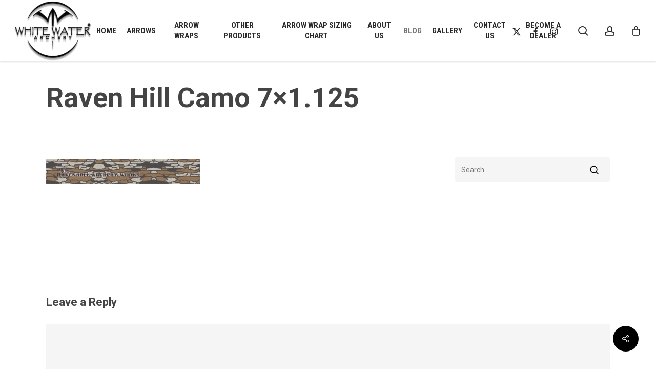

--- FILE ---
content_type: application/javascript
request_url: https://whitewaterarchery.com/wp-includes/js/dist/compose.js?ver=ccc1a46c6a7b3734d300
body_size: 49657
content:
/******/ (() => { // webpackBootstrap
/******/ 	var __webpack_modules__ = ({

/***/ 1933:
/***/ ((module, exports, __webpack_require__) => {

var __WEBPACK_AMD_DEFINE_RESULT__;/*global define:false */
/**
 * Copyright 2012-2017 Craig Campbell
 *
 * Licensed under the Apache License, Version 2.0 (the "License");
 * you may not use this file except in compliance with the License.
 * You may obtain a copy of the License at
 *
 * http://www.apache.org/licenses/LICENSE-2.0
 *
 * Unless required by applicable law or agreed to in writing, software
 * distributed under the License is distributed on an "AS IS" BASIS,
 * WITHOUT WARRANTIES OR CONDITIONS OF ANY KIND, either express or implied.
 * See the License for the specific language governing permissions and
 * limitations under the License.
 *
 * Mousetrap is a simple keyboard shortcut library for Javascript with
 * no external dependencies
 *
 * @version 1.6.5
 * @url craig.is/killing/mice
 */
(function(window, document, undefined) {

    // Check if mousetrap is used inside browser, if not, return
    if (!window) {
        return;
    }

    /**
     * mapping of special keycodes to their corresponding keys
     *
     * everything in this dictionary cannot use keypress events
     * so it has to be here to map to the correct keycodes for
     * keyup/keydown events
     *
     * @type {Object}
     */
    var _MAP = {
        8: 'backspace',
        9: 'tab',
        13: 'enter',
        16: 'shift',
        17: 'ctrl',
        18: 'alt',
        20: 'capslock',
        27: 'esc',
        32: 'space',
        33: 'pageup',
        34: 'pagedown',
        35: 'end',
        36: 'home',
        37: 'left',
        38: 'up',
        39: 'right',
        40: 'down',
        45: 'ins',
        46: 'del',
        91: 'meta',
        93: 'meta',
        224: 'meta'
    };

    /**
     * mapping for special characters so they can support
     *
     * this dictionary is only used incase you want to bind a
     * keyup or keydown event to one of these keys
     *
     * @type {Object}
     */
    var _KEYCODE_MAP = {
        106: '*',
        107: '+',
        109: '-',
        110: '.',
        111 : '/',
        186: ';',
        187: '=',
        188: ',',
        189: '-',
        190: '.',
        191: '/',
        192: '`',
        219: '[',
        220: '\\',
        221: ']',
        222: '\''
    };

    /**
     * this is a mapping of keys that require shift on a US keypad
     * back to the non shift equivelents
     *
     * this is so you can use keyup events with these keys
     *
     * note that this will only work reliably on US keyboards
     *
     * @type {Object}
     */
    var _SHIFT_MAP = {
        '~': '`',
        '!': '1',
        '@': '2',
        '#': '3',
        '$': '4',
        '%': '5',
        '^': '6',
        '&': '7',
        '*': '8',
        '(': '9',
        ')': '0',
        '_': '-',
        '+': '=',
        ':': ';',
        '\"': '\'',
        '<': ',',
        '>': '.',
        '?': '/',
        '|': '\\'
    };

    /**
     * this is a list of special strings you can use to map
     * to modifier keys when you specify your keyboard shortcuts
     *
     * @type {Object}
     */
    var _SPECIAL_ALIASES = {
        'option': 'alt',
        'command': 'meta',
        'return': 'enter',
        'escape': 'esc',
        'plus': '+',
        'mod': /Mac|iPod|iPhone|iPad/.test(navigator.platform) ? 'meta' : 'ctrl'
    };

    /**
     * variable to store the flipped version of _MAP from above
     * needed to check if we should use keypress or not when no action
     * is specified
     *
     * @type {Object|undefined}
     */
    var _REVERSE_MAP;

    /**
     * loop through the f keys, f1 to f19 and add them to the map
     * programatically
     */
    for (var i = 1; i < 20; ++i) {
        _MAP[111 + i] = 'f' + i;
    }

    /**
     * loop through to map numbers on the numeric keypad
     */
    for (i = 0; i <= 9; ++i) {

        // This needs to use a string cause otherwise since 0 is falsey
        // mousetrap will never fire for numpad 0 pressed as part of a keydown
        // event.
        //
        // @see https://github.com/ccampbell/mousetrap/pull/258
        _MAP[i + 96] = i.toString();
    }

    /**
     * cross browser add event method
     *
     * @param {Element|HTMLDocument} object
     * @param {string} type
     * @param {Function} callback
     * @returns void
     */
    function _addEvent(object, type, callback) {
        if (object.addEventListener) {
            object.addEventListener(type, callback, false);
            return;
        }

        object.attachEvent('on' + type, callback);
    }

    /**
     * takes the event and returns the key character
     *
     * @param {Event} e
     * @return {string}
     */
    function _characterFromEvent(e) {

        // for keypress events we should return the character as is
        if (e.type == 'keypress') {
            var character = String.fromCharCode(e.which);

            // if the shift key is not pressed then it is safe to assume
            // that we want the character to be lowercase.  this means if
            // you accidentally have caps lock on then your key bindings
            // will continue to work
            //
            // the only side effect that might not be desired is if you
            // bind something like 'A' cause you want to trigger an
            // event when capital A is pressed caps lock will no longer
            // trigger the event.  shift+a will though.
            if (!e.shiftKey) {
                character = character.toLowerCase();
            }

            return character;
        }

        // for non keypress events the special maps are needed
        if (_MAP[e.which]) {
            return _MAP[e.which];
        }

        if (_KEYCODE_MAP[e.which]) {
            return _KEYCODE_MAP[e.which];
        }

        // if it is not in the special map

        // with keydown and keyup events the character seems to always
        // come in as an uppercase character whether you are pressing shift
        // or not.  we should make sure it is always lowercase for comparisons
        return String.fromCharCode(e.which).toLowerCase();
    }

    /**
     * checks if two arrays are equal
     *
     * @param {Array} modifiers1
     * @param {Array} modifiers2
     * @returns {boolean}
     */
    function _modifiersMatch(modifiers1, modifiers2) {
        return modifiers1.sort().join(',') === modifiers2.sort().join(',');
    }

    /**
     * takes a key event and figures out what the modifiers are
     *
     * @param {Event} e
     * @returns {Array}
     */
    function _eventModifiers(e) {
        var modifiers = [];

        if (e.shiftKey) {
            modifiers.push('shift');
        }

        if (e.altKey) {
            modifiers.push('alt');
        }

        if (e.ctrlKey) {
            modifiers.push('ctrl');
        }

        if (e.metaKey) {
            modifiers.push('meta');
        }

        return modifiers;
    }

    /**
     * prevents default for this event
     *
     * @param {Event} e
     * @returns void
     */
    function _preventDefault(e) {
        if (e.preventDefault) {
            e.preventDefault();
            return;
        }

        e.returnValue = false;
    }

    /**
     * stops propogation for this event
     *
     * @param {Event} e
     * @returns void
     */
    function _stopPropagation(e) {
        if (e.stopPropagation) {
            e.stopPropagation();
            return;
        }

        e.cancelBubble = true;
    }

    /**
     * determines if the keycode specified is a modifier key or not
     *
     * @param {string} key
     * @returns {boolean}
     */
    function _isModifier(key) {
        return key == 'shift' || key == 'ctrl' || key == 'alt' || key == 'meta';
    }

    /**
     * reverses the map lookup so that we can look for specific keys
     * to see what can and can't use keypress
     *
     * @return {Object}
     */
    function _getReverseMap() {
        if (!_REVERSE_MAP) {
            _REVERSE_MAP = {};
            for (var key in _MAP) {

                // pull out the numeric keypad from here cause keypress should
                // be able to detect the keys from the character
                if (key > 95 && key < 112) {
                    continue;
                }

                if (_MAP.hasOwnProperty(key)) {
                    _REVERSE_MAP[_MAP[key]] = key;
                }
            }
        }
        return _REVERSE_MAP;
    }

    /**
     * picks the best action based on the key combination
     *
     * @param {string} key - character for key
     * @param {Array} modifiers
     * @param {string=} action passed in
     */
    function _pickBestAction(key, modifiers, action) {

        // if no action was picked in we should try to pick the one
        // that we think would work best for this key
        if (!action) {
            action = _getReverseMap()[key] ? 'keydown' : 'keypress';
        }

        // modifier keys don't work as expected with keypress,
        // switch to keydown
        if (action == 'keypress' && modifiers.length) {
            action = 'keydown';
        }

        return action;
    }

    /**
     * Converts from a string key combination to an array
     *
     * @param  {string} combination like "command+shift+l"
     * @return {Array}
     */
    function _keysFromString(combination) {
        if (combination === '+') {
            return ['+'];
        }

        combination = combination.replace(/\+{2}/g, '+plus');
        return combination.split('+');
    }

    /**
     * Gets info for a specific key combination
     *
     * @param  {string} combination key combination ("command+s" or "a" or "*")
     * @param  {string=} action
     * @returns {Object}
     */
    function _getKeyInfo(combination, action) {
        var keys;
        var key;
        var i;
        var modifiers = [];

        // take the keys from this pattern and figure out what the actual
        // pattern is all about
        keys = _keysFromString(combination);

        for (i = 0; i < keys.length; ++i) {
            key = keys[i];

            // normalize key names
            if (_SPECIAL_ALIASES[key]) {
                key = _SPECIAL_ALIASES[key];
            }

            // if this is not a keypress event then we should
            // be smart about using shift keys
            // this will only work for US keyboards however
            if (action && action != 'keypress' && _SHIFT_MAP[key]) {
                key = _SHIFT_MAP[key];
                modifiers.push('shift');
            }

            // if this key is a modifier then add it to the list of modifiers
            if (_isModifier(key)) {
                modifiers.push(key);
            }
        }

        // depending on what the key combination is
        // we will try to pick the best event for it
        action = _pickBestAction(key, modifiers, action);

        return {
            key: key,
            modifiers: modifiers,
            action: action
        };
    }

    function _belongsTo(element, ancestor) {
        if (element === null || element === document) {
            return false;
        }

        if (element === ancestor) {
            return true;
        }

        return _belongsTo(element.parentNode, ancestor);
    }

    function Mousetrap(targetElement) {
        var self = this;

        targetElement = targetElement || document;

        if (!(self instanceof Mousetrap)) {
            return new Mousetrap(targetElement);
        }

        /**
         * element to attach key events to
         *
         * @type {Element}
         */
        self.target = targetElement;

        /**
         * a list of all the callbacks setup via Mousetrap.bind()
         *
         * @type {Object}
         */
        self._callbacks = {};

        /**
         * direct map of string combinations to callbacks used for trigger()
         *
         * @type {Object}
         */
        self._directMap = {};

        /**
         * keeps track of what level each sequence is at since multiple
         * sequences can start out with the same sequence
         *
         * @type {Object}
         */
        var _sequenceLevels = {};

        /**
         * variable to store the setTimeout call
         *
         * @type {null|number}
         */
        var _resetTimer;

        /**
         * temporary state where we will ignore the next keyup
         *
         * @type {boolean|string}
         */
        var _ignoreNextKeyup = false;

        /**
         * temporary state where we will ignore the next keypress
         *
         * @type {boolean}
         */
        var _ignoreNextKeypress = false;

        /**
         * are we currently inside of a sequence?
         * type of action ("keyup" or "keydown" or "keypress") or false
         *
         * @type {boolean|string}
         */
        var _nextExpectedAction = false;

        /**
         * resets all sequence counters except for the ones passed in
         *
         * @param {Object} doNotReset
         * @returns void
         */
        function _resetSequences(doNotReset) {
            doNotReset = doNotReset || {};

            var activeSequences = false,
                key;

            for (key in _sequenceLevels) {
                if (doNotReset[key]) {
                    activeSequences = true;
                    continue;
                }
                _sequenceLevels[key] = 0;
            }

            if (!activeSequences) {
                _nextExpectedAction = false;
            }
        }

        /**
         * finds all callbacks that match based on the keycode, modifiers,
         * and action
         *
         * @param {string} character
         * @param {Array} modifiers
         * @param {Event|Object} e
         * @param {string=} sequenceName - name of the sequence we are looking for
         * @param {string=} combination
         * @param {number=} level
         * @returns {Array}
         */
        function _getMatches(character, modifiers, e, sequenceName, combination, level) {
            var i;
            var callback;
            var matches = [];
            var action = e.type;

            // if there are no events related to this keycode
            if (!self._callbacks[character]) {
                return [];
            }

            // if a modifier key is coming up on its own we should allow it
            if (action == 'keyup' && _isModifier(character)) {
                modifiers = [character];
            }

            // loop through all callbacks for the key that was pressed
            // and see if any of them match
            for (i = 0; i < self._callbacks[character].length; ++i) {
                callback = self._callbacks[character][i];

                // if a sequence name is not specified, but this is a sequence at
                // the wrong level then move onto the next match
                if (!sequenceName && callback.seq && _sequenceLevels[callback.seq] != callback.level) {
                    continue;
                }

                // if the action we are looking for doesn't match the action we got
                // then we should keep going
                if (action != callback.action) {
                    continue;
                }

                // if this is a keypress event and the meta key and control key
                // are not pressed that means that we need to only look at the
                // character, otherwise check the modifiers as well
                //
                // chrome will not fire a keypress if meta or control is down
                // safari will fire a keypress if meta or meta+shift is down
                // firefox will fire a keypress if meta or control is down
                if ((action == 'keypress' && !e.metaKey && !e.ctrlKey) || _modifiersMatch(modifiers, callback.modifiers)) {

                    // when you bind a combination or sequence a second time it
                    // should overwrite the first one.  if a sequenceName or
                    // combination is specified in this call it does just that
                    //
                    // @todo make deleting its own method?
                    var deleteCombo = !sequenceName && callback.combo == combination;
                    var deleteSequence = sequenceName && callback.seq == sequenceName && callback.level == level;
                    if (deleteCombo || deleteSequence) {
                        self._callbacks[character].splice(i, 1);
                    }

                    matches.push(callback);
                }
            }

            return matches;
        }

        /**
         * actually calls the callback function
         *
         * if your callback function returns false this will use the jquery
         * convention - prevent default and stop propogation on the event
         *
         * @param {Function} callback
         * @param {Event} e
         * @returns void
         */
        function _fireCallback(callback, e, combo, sequence) {

            // if this event should not happen stop here
            if (self.stopCallback(e, e.target || e.srcElement, combo, sequence)) {
                return;
            }

            if (callback(e, combo) === false) {
                _preventDefault(e);
                _stopPropagation(e);
            }
        }

        /**
         * handles a character key event
         *
         * @param {string} character
         * @param {Array} modifiers
         * @param {Event} e
         * @returns void
         */
        self._handleKey = function(character, modifiers, e) {
            var callbacks = _getMatches(character, modifiers, e);
            var i;
            var doNotReset = {};
            var maxLevel = 0;
            var processedSequenceCallback = false;

            // Calculate the maxLevel for sequences so we can only execute the longest callback sequence
            for (i = 0; i < callbacks.length; ++i) {
                if (callbacks[i].seq) {
                    maxLevel = Math.max(maxLevel, callbacks[i].level);
                }
            }

            // loop through matching callbacks for this key event
            for (i = 0; i < callbacks.length; ++i) {

                // fire for all sequence callbacks
                // this is because if for example you have multiple sequences
                // bound such as "g i" and "g t" they both need to fire the
                // callback for matching g cause otherwise you can only ever
                // match the first one
                if (callbacks[i].seq) {

                    // only fire callbacks for the maxLevel to prevent
                    // subsequences from also firing
                    //
                    // for example 'a option b' should not cause 'option b' to fire
                    // even though 'option b' is part of the other sequence
                    //
                    // any sequences that do not match here will be discarded
                    // below by the _resetSequences call
                    if (callbacks[i].level != maxLevel) {
                        continue;
                    }

                    processedSequenceCallback = true;

                    // keep a list of which sequences were matches for later
                    doNotReset[callbacks[i].seq] = 1;
                    _fireCallback(callbacks[i].callback, e, callbacks[i].combo, callbacks[i].seq);
                    continue;
                }

                // if there were no sequence matches but we are still here
                // that means this is a regular match so we should fire that
                if (!processedSequenceCallback) {
                    _fireCallback(callbacks[i].callback, e, callbacks[i].combo);
                }
            }

            // if the key you pressed matches the type of sequence without
            // being a modifier (ie "keyup" or "keypress") then we should
            // reset all sequences that were not matched by this event
            //
            // this is so, for example, if you have the sequence "h a t" and you
            // type "h e a r t" it does not match.  in this case the "e" will
            // cause the sequence to reset
            //
            // modifier keys are ignored because you can have a sequence
            // that contains modifiers such as "enter ctrl+space" and in most
            // cases the modifier key will be pressed before the next key
            //
            // also if you have a sequence such as "ctrl+b a" then pressing the
            // "b" key will trigger a "keypress" and a "keydown"
            //
            // the "keydown" is expected when there is a modifier, but the
            // "keypress" ends up matching the _nextExpectedAction since it occurs
            // after and that causes the sequence to reset
            //
            // we ignore keypresses in a sequence that directly follow a keydown
            // for the same character
            var ignoreThisKeypress = e.type == 'keypress' && _ignoreNextKeypress;
            if (e.type == _nextExpectedAction && !_isModifier(character) && !ignoreThisKeypress) {
                _resetSequences(doNotReset);
            }

            _ignoreNextKeypress = processedSequenceCallback && e.type == 'keydown';
        };

        /**
         * handles a keydown event
         *
         * @param {Event} e
         * @returns void
         */
        function _handleKeyEvent(e) {

            // normalize e.which for key events
            // @see http://stackoverflow.com/questions/4285627/javascript-keycode-vs-charcode-utter-confusion
            if (typeof e.which !== 'number') {
                e.which = e.keyCode;
            }

            var character = _characterFromEvent(e);

            // no character found then stop
            if (!character) {
                return;
            }

            // need to use === for the character check because the character can be 0
            if (e.type == 'keyup' && _ignoreNextKeyup === character) {
                _ignoreNextKeyup = false;
                return;
            }

            self.handleKey(character, _eventModifiers(e), e);
        }

        /**
         * called to set a 1 second timeout on the specified sequence
         *
         * this is so after each key press in the sequence you have 1 second
         * to press the next key before you have to start over
         *
         * @returns void
         */
        function _resetSequenceTimer() {
            clearTimeout(_resetTimer);
            _resetTimer = setTimeout(_resetSequences, 1000);
        }

        /**
         * binds a key sequence to an event
         *
         * @param {string} combo - combo specified in bind call
         * @param {Array} keys
         * @param {Function} callback
         * @param {string=} action
         * @returns void
         */
        function _bindSequence(combo, keys, callback, action) {

            // start off by adding a sequence level record for this combination
            // and setting the level to 0
            _sequenceLevels[combo] = 0;

            /**
             * callback to increase the sequence level for this sequence and reset
             * all other sequences that were active
             *
             * @param {string} nextAction
             * @returns {Function}
             */
            function _increaseSequence(nextAction) {
                return function() {
                    _nextExpectedAction = nextAction;
                    ++_sequenceLevels[combo];
                    _resetSequenceTimer();
                };
            }

            /**
             * wraps the specified callback inside of another function in order
             * to reset all sequence counters as soon as this sequence is done
             *
             * @param {Event} e
             * @returns void
             */
            function _callbackAndReset(e) {
                _fireCallback(callback, e, combo);

                // we should ignore the next key up if the action is key down
                // or keypress.  this is so if you finish a sequence and
                // release the key the final key will not trigger a keyup
                if (action !== 'keyup') {
                    _ignoreNextKeyup = _characterFromEvent(e);
                }

                // weird race condition if a sequence ends with the key
                // another sequence begins with
                setTimeout(_resetSequences, 10);
            }

            // loop through keys one at a time and bind the appropriate callback
            // function.  for any key leading up to the final one it should
            // increase the sequence. after the final, it should reset all sequences
            //
            // if an action is specified in the original bind call then that will
            // be used throughout.  otherwise we will pass the action that the
            // next key in the sequence should match.  this allows a sequence
            // to mix and match keypress and keydown events depending on which
            // ones are better suited to the key provided
            for (var i = 0; i < keys.length; ++i) {
                var isFinal = i + 1 === keys.length;
                var wrappedCallback = isFinal ? _callbackAndReset : _increaseSequence(action || _getKeyInfo(keys[i + 1]).action);
                _bindSingle(keys[i], wrappedCallback, action, combo, i);
            }
        }

        /**
         * binds a single keyboard combination
         *
         * @param {string} combination
         * @param {Function} callback
         * @param {string=} action
         * @param {string=} sequenceName - name of sequence if part of sequence
         * @param {number=} level - what part of the sequence the command is
         * @returns void
         */
        function _bindSingle(combination, callback, action, sequenceName, level) {

            // store a direct mapped reference for use with Mousetrap.trigger
            self._directMap[combination + ':' + action] = callback;

            // make sure multiple spaces in a row become a single space
            combination = combination.replace(/\s+/g, ' ');

            var sequence = combination.split(' ');
            var info;

            // if this pattern is a sequence of keys then run through this method
            // to reprocess each pattern one key at a time
            if (sequence.length > 1) {
                _bindSequence(combination, sequence, callback, action);
                return;
            }

            info = _getKeyInfo(combination, action);

            // make sure to initialize array if this is the first time
            // a callback is added for this key
            self._callbacks[info.key] = self._callbacks[info.key] || [];

            // remove an existing match if there is one
            _getMatches(info.key, info.modifiers, {type: info.action}, sequenceName, combination, level);

            // add this call back to the array
            // if it is a sequence put it at the beginning
            // if not put it at the end
            //
            // this is important because the way these are processed expects
            // the sequence ones to come first
            self._callbacks[info.key][sequenceName ? 'unshift' : 'push']({
                callback: callback,
                modifiers: info.modifiers,
                action: info.action,
                seq: sequenceName,
                level: level,
                combo: combination
            });
        }

        /**
         * binds multiple combinations to the same callback
         *
         * @param {Array} combinations
         * @param {Function} callback
         * @param {string|undefined} action
         * @returns void
         */
        self._bindMultiple = function(combinations, callback, action) {
            for (var i = 0; i < combinations.length; ++i) {
                _bindSingle(combinations[i], callback, action);
            }
        };

        // start!
        _addEvent(targetElement, 'keypress', _handleKeyEvent);
        _addEvent(targetElement, 'keydown', _handleKeyEvent);
        _addEvent(targetElement, 'keyup', _handleKeyEvent);
    }

    /**
     * binds an event to mousetrap
     *
     * can be a single key, a combination of keys separated with +,
     * an array of keys, or a sequence of keys separated by spaces
     *
     * be sure to list the modifier keys first to make sure that the
     * correct key ends up getting bound (the last key in the pattern)
     *
     * @param {string|Array} keys
     * @param {Function} callback
     * @param {string=} action - 'keypress', 'keydown', or 'keyup'
     * @returns void
     */
    Mousetrap.prototype.bind = function(keys, callback, action) {
        var self = this;
        keys = keys instanceof Array ? keys : [keys];
        self._bindMultiple.call(self, keys, callback, action);
        return self;
    };

    /**
     * unbinds an event to mousetrap
     *
     * the unbinding sets the callback function of the specified key combo
     * to an empty function and deletes the corresponding key in the
     * _directMap dict.
     *
     * TODO: actually remove this from the _callbacks dictionary instead
     * of binding an empty function
     *
     * the keycombo+action has to be exactly the same as
     * it was defined in the bind method
     *
     * @param {string|Array} keys
     * @param {string} action
     * @returns void
     */
    Mousetrap.prototype.unbind = function(keys, action) {
        var self = this;
        return self.bind.call(self, keys, function() {}, action);
    };

    /**
     * triggers an event that has already been bound
     *
     * @param {string} keys
     * @param {string=} action
     * @returns void
     */
    Mousetrap.prototype.trigger = function(keys, action) {
        var self = this;
        if (self._directMap[keys + ':' + action]) {
            self._directMap[keys + ':' + action]({}, keys);
        }
        return self;
    };

    /**
     * resets the library back to its initial state.  this is useful
     * if you want to clear out the current keyboard shortcuts and bind
     * new ones - for example if you switch to another page
     *
     * @returns void
     */
    Mousetrap.prototype.reset = function() {
        var self = this;
        self._callbacks = {};
        self._directMap = {};
        return self;
    };

    /**
     * should we stop this event before firing off callbacks
     *
     * @param {Event} e
     * @param {Element} element
     * @return {boolean}
     */
    Mousetrap.prototype.stopCallback = function(e, element) {
        var self = this;

        // if the element has the class "mousetrap" then no need to stop
        if ((' ' + element.className + ' ').indexOf(' mousetrap ') > -1) {
            return false;
        }

        if (_belongsTo(element, self.target)) {
            return false;
        }

        // Events originating from a shadow DOM are re-targetted and `e.target` is the shadow host,
        // not the initial event target in the shadow tree. Note that not all events cross the
        // shadow boundary.
        // For shadow trees with `mode: 'open'`, the initial event target is the first element in
        // the event’s composed path. For shadow trees with `mode: 'closed'`, the initial event
        // target cannot be obtained.
        if ('composedPath' in e && typeof e.composedPath === 'function') {
            // For open shadow trees, update `element` so that the following check works.
            var initialEventTarget = e.composedPath()[0];
            if (initialEventTarget !== e.target) {
                element = initialEventTarget;
            }
        }

        // stop for input, select, and textarea
        return element.tagName == 'INPUT' || element.tagName == 'SELECT' || element.tagName == 'TEXTAREA' || element.isContentEditable;
    };

    /**
     * exposes _handleKey publicly so it can be overwritten by extensions
     */
    Mousetrap.prototype.handleKey = function() {
        var self = this;
        return self._handleKey.apply(self, arguments);
    };

    /**
     * allow custom key mappings
     */
    Mousetrap.addKeycodes = function(object) {
        for (var key in object) {
            if (object.hasOwnProperty(key)) {
                _MAP[key] = object[key];
            }
        }
        _REVERSE_MAP = null;
    };

    /**
     * Init the global mousetrap functions
     *
     * This method is needed to allow the global mousetrap functions to work
     * now that mousetrap is a constructor function.
     */
    Mousetrap.init = function() {
        var documentMousetrap = Mousetrap(document);
        for (var method in documentMousetrap) {
            if (method.charAt(0) !== '_') {
                Mousetrap[method] = (function(method) {
                    return function() {
                        return documentMousetrap[method].apply(documentMousetrap, arguments);
                    };
                } (method));
            }
        }
    };

    Mousetrap.init();

    // expose mousetrap to the global object
    window.Mousetrap = Mousetrap;

    // expose as a common js module
    if ( true && module.exports) {
        module.exports = Mousetrap;
    }

    // expose mousetrap as an AMD module
    if (true) {
        !(__WEBPACK_AMD_DEFINE_RESULT__ = (function() {
            return Mousetrap;
        }).call(exports, __webpack_require__, exports, module),
		__WEBPACK_AMD_DEFINE_RESULT__ !== undefined && (module.exports = __WEBPACK_AMD_DEFINE_RESULT__));
    }
}) (typeof window !== 'undefined' ? window : null, typeof  window !== 'undefined' ? document : null);


/***/ }),

/***/ 3758:
/***/ (function(module) {

/*!
 * clipboard.js v2.0.11
 * https://clipboardjs.com/
 *
 * Licensed MIT © Zeno Rocha
 */
(function webpackUniversalModuleDefinition(root, factory) {
	if(true)
		module.exports = factory();
	else {}
})(this, function() {
return /******/ (function() { // webpackBootstrap
/******/ 	var __webpack_modules__ = ({

/***/ 686:
/***/ (function(__unused_webpack_module, __nested_webpack_exports__, __nested_webpack_require_623__) {

"use strict";

// EXPORTS
__nested_webpack_require_623__.d(__nested_webpack_exports__, {
  "default": function() { return /* binding */ clipboard; }
});

// EXTERNAL MODULE: ./node_modules/tiny-emitter/index.js
var tiny_emitter = __nested_webpack_require_623__(279);
var tiny_emitter_default = /*#__PURE__*/__nested_webpack_require_623__.n(tiny_emitter);
// EXTERNAL MODULE: ./node_modules/good-listener/src/listen.js
var listen = __nested_webpack_require_623__(370);
var listen_default = /*#__PURE__*/__nested_webpack_require_623__.n(listen);
// EXTERNAL MODULE: ./node_modules/select/src/select.js
var src_select = __nested_webpack_require_623__(817);
var select_default = /*#__PURE__*/__nested_webpack_require_623__.n(src_select);
;// CONCATENATED MODULE: ./src/common/command.js
/**
 * Executes a given operation type.
 * @param {String} type
 * @return {Boolean}
 */
function command(type) {
  try {
    return document.execCommand(type);
  } catch (err) {
    return false;
  }
}
;// CONCATENATED MODULE: ./src/actions/cut.js


/**
 * Cut action wrapper.
 * @param {String|HTMLElement} target
 * @return {String}
 */

var ClipboardActionCut = function ClipboardActionCut(target) {
  var selectedText = select_default()(target);
  command('cut');
  return selectedText;
};

/* harmony default export */ var actions_cut = (ClipboardActionCut);
;// CONCATENATED MODULE: ./src/common/create-fake-element.js
/**
 * Creates a fake textarea element with a value.
 * @param {String} value
 * @return {HTMLElement}
 */
function createFakeElement(value) {
  var isRTL = document.documentElement.getAttribute('dir') === 'rtl';
  var fakeElement = document.createElement('textarea'); // Prevent zooming on iOS

  fakeElement.style.fontSize = '12pt'; // Reset box model

  fakeElement.style.border = '0';
  fakeElement.style.padding = '0';
  fakeElement.style.margin = '0'; // Move element out of screen horizontally

  fakeElement.style.position = 'absolute';
  fakeElement.style[isRTL ? 'right' : 'left'] = '-9999px'; // Move element to the same position vertically

  var yPosition = window.pageYOffset || document.documentElement.scrollTop;
  fakeElement.style.top = "".concat(yPosition, "px");
  fakeElement.setAttribute('readonly', '');
  fakeElement.value = value;
  return fakeElement;
}
;// CONCATENATED MODULE: ./src/actions/copy.js



/**
 * Create fake copy action wrapper using a fake element.
 * @param {String} target
 * @param {Object} options
 * @return {String}
 */

var fakeCopyAction = function fakeCopyAction(value, options) {
  var fakeElement = createFakeElement(value);
  options.container.appendChild(fakeElement);
  var selectedText = select_default()(fakeElement);
  command('copy');
  fakeElement.remove();
  return selectedText;
};
/**
 * Copy action wrapper.
 * @param {String|HTMLElement} target
 * @param {Object} options
 * @return {String}
 */


var ClipboardActionCopy = function ClipboardActionCopy(target) {
  var options = arguments.length > 1 && arguments[1] !== undefined ? arguments[1] : {
    container: document.body
  };
  var selectedText = '';

  if (typeof target === 'string') {
    selectedText = fakeCopyAction(target, options);
  } else if (target instanceof HTMLInputElement && !['text', 'search', 'url', 'tel', 'password'].includes(target === null || target === void 0 ? void 0 : target.type)) {
    // If input type doesn't support `setSelectionRange`. Simulate it. https://developer.mozilla.org/en-US/docs/Web/API/HTMLInputElement/setSelectionRange
    selectedText = fakeCopyAction(target.value, options);
  } else {
    selectedText = select_default()(target);
    command('copy');
  }

  return selectedText;
};

/* harmony default export */ var actions_copy = (ClipboardActionCopy);
;// CONCATENATED MODULE: ./src/actions/default.js
function _typeof(obj) { "@babel/helpers - typeof"; if (typeof Symbol === "function" && typeof Symbol.iterator === "symbol") { _typeof = function _typeof(obj) { return typeof obj; }; } else { _typeof = function _typeof(obj) { return obj && typeof Symbol === "function" && obj.constructor === Symbol && obj !== Symbol.prototype ? "symbol" : typeof obj; }; } return _typeof(obj); }



/**
 * Inner function which performs selection from either `text` or `target`
 * properties and then executes copy or cut operations.
 * @param {Object} options
 */

var ClipboardActionDefault = function ClipboardActionDefault() {
  var options = arguments.length > 0 && arguments[0] !== undefined ? arguments[0] : {};
  // Defines base properties passed from constructor.
  var _options$action = options.action,
      action = _options$action === void 0 ? 'copy' : _options$action,
      container = options.container,
      target = options.target,
      text = options.text; // Sets the `action` to be performed which can be either 'copy' or 'cut'.

  if (action !== 'copy' && action !== 'cut') {
    throw new Error('Invalid "action" value, use either "copy" or "cut"');
  } // Sets the `target` property using an element that will be have its content copied.


  if (target !== undefined) {
    if (target && _typeof(target) === 'object' && target.nodeType === 1) {
      if (action === 'copy' && target.hasAttribute('disabled')) {
        throw new Error('Invalid "target" attribute. Please use "readonly" instead of "disabled" attribute');
      }

      if (action === 'cut' && (target.hasAttribute('readonly') || target.hasAttribute('disabled'))) {
        throw new Error('Invalid "target" attribute. You can\'t cut text from elements with "readonly" or "disabled" attributes');
      }
    } else {
      throw new Error('Invalid "target" value, use a valid Element');
    }
  } // Define selection strategy based on `text` property.


  if (text) {
    return actions_copy(text, {
      container: container
    });
  } // Defines which selection strategy based on `target` property.


  if (target) {
    return action === 'cut' ? actions_cut(target) : actions_copy(target, {
      container: container
    });
  }
};

/* harmony default export */ var actions_default = (ClipboardActionDefault);
;// CONCATENATED MODULE: ./src/clipboard.js
function clipboard_typeof(obj) { "@babel/helpers - typeof"; if (typeof Symbol === "function" && typeof Symbol.iterator === "symbol") { clipboard_typeof = function _typeof(obj) { return typeof obj; }; } else { clipboard_typeof = function _typeof(obj) { return obj && typeof Symbol === "function" && obj.constructor === Symbol && obj !== Symbol.prototype ? "symbol" : typeof obj; }; } return clipboard_typeof(obj); }

function _classCallCheck(instance, Constructor) { if (!(instance instanceof Constructor)) { throw new TypeError("Cannot call a class as a function"); } }

function _defineProperties(target, props) { for (var i = 0; i < props.length; i++) { var descriptor = props[i]; descriptor.enumerable = descriptor.enumerable || false; descriptor.configurable = true; if ("value" in descriptor) descriptor.writable = true; Object.defineProperty(target, descriptor.key, descriptor); } }

function _createClass(Constructor, protoProps, staticProps) { if (protoProps) _defineProperties(Constructor.prototype, protoProps); if (staticProps) _defineProperties(Constructor, staticProps); return Constructor; }

function _inherits(subClass, superClass) { if (typeof superClass !== "function" && superClass !== null) { throw new TypeError("Super expression must either be null or a function"); } subClass.prototype = Object.create(superClass && superClass.prototype, { constructor: { value: subClass, writable: true, configurable: true } }); if (superClass) _setPrototypeOf(subClass, superClass); }

function _setPrototypeOf(o, p) { _setPrototypeOf = Object.setPrototypeOf || function _setPrototypeOf(o, p) { o.__proto__ = p; return o; }; return _setPrototypeOf(o, p); }

function _createSuper(Derived) { var hasNativeReflectConstruct = _isNativeReflectConstruct(); return function _createSuperInternal() { var Super = _getPrototypeOf(Derived), result; if (hasNativeReflectConstruct) { var NewTarget = _getPrototypeOf(this).constructor; result = Reflect.construct(Super, arguments, NewTarget); } else { result = Super.apply(this, arguments); } return _possibleConstructorReturn(this, result); }; }

function _possibleConstructorReturn(self, call) { if (call && (clipboard_typeof(call) === "object" || typeof call === "function")) { return call; } return _assertThisInitialized(self); }

function _assertThisInitialized(self) { if (self === void 0) { throw new ReferenceError("this hasn't been initialised - super() hasn't been called"); } return self; }

function _isNativeReflectConstruct() { if (typeof Reflect === "undefined" || !Reflect.construct) return false; if (Reflect.construct.sham) return false; if (typeof Proxy === "function") return true; try { Date.prototype.toString.call(Reflect.construct(Date, [], function () {})); return true; } catch (e) { return false; } }

function _getPrototypeOf(o) { _getPrototypeOf = Object.setPrototypeOf ? Object.getPrototypeOf : function _getPrototypeOf(o) { return o.__proto__ || Object.getPrototypeOf(o); }; return _getPrototypeOf(o); }






/**
 * Helper function to retrieve attribute value.
 * @param {String} suffix
 * @param {Element} element
 */

function getAttributeValue(suffix, element) {
  var attribute = "data-clipboard-".concat(suffix);

  if (!element.hasAttribute(attribute)) {
    return;
  }

  return element.getAttribute(attribute);
}
/**
 * Base class which takes one or more elements, adds event listeners to them,
 * and instantiates a new `ClipboardAction` on each click.
 */


var Clipboard = /*#__PURE__*/function (_Emitter) {
  _inherits(Clipboard, _Emitter);

  var _super = _createSuper(Clipboard);

  /**
   * @param {String|HTMLElement|HTMLCollection|NodeList} trigger
   * @param {Object} options
   */
  function Clipboard(trigger, options) {
    var _this;

    _classCallCheck(this, Clipboard);

    _this = _super.call(this);

    _this.resolveOptions(options);

    _this.listenClick(trigger);

    return _this;
  }
  /**
   * Defines if attributes would be resolved using internal setter functions
   * or custom functions that were passed in the constructor.
   * @param {Object} options
   */


  _createClass(Clipboard, [{
    key: "resolveOptions",
    value: function resolveOptions() {
      var options = arguments.length > 0 && arguments[0] !== undefined ? arguments[0] : {};
      this.action = typeof options.action === 'function' ? options.action : this.defaultAction;
      this.target = typeof options.target === 'function' ? options.target : this.defaultTarget;
      this.text = typeof options.text === 'function' ? options.text : this.defaultText;
      this.container = clipboard_typeof(options.container) === 'object' ? options.container : document.body;
    }
    /**
     * Adds a click event listener to the passed trigger.
     * @param {String|HTMLElement|HTMLCollection|NodeList} trigger
     */

  }, {
    key: "listenClick",
    value: function listenClick(trigger) {
      var _this2 = this;

      this.listener = listen_default()(trigger, 'click', function (e) {
        return _this2.onClick(e);
      });
    }
    /**
     * Defines a new `ClipboardAction` on each click event.
     * @param {Event} e
     */

  }, {
    key: "onClick",
    value: function onClick(e) {
      var trigger = e.delegateTarget || e.currentTarget;
      var action = this.action(trigger) || 'copy';
      var text = actions_default({
        action: action,
        container: this.container,
        target: this.target(trigger),
        text: this.text(trigger)
      }); // Fires an event based on the copy operation result.

      this.emit(text ? 'success' : 'error', {
        action: action,
        text: text,
        trigger: trigger,
        clearSelection: function clearSelection() {
          if (trigger) {
            trigger.focus();
          }

          window.getSelection().removeAllRanges();
        }
      });
    }
    /**
     * Default `action` lookup function.
     * @param {Element} trigger
     */

  }, {
    key: "defaultAction",
    value: function defaultAction(trigger) {
      return getAttributeValue('action', trigger);
    }
    /**
     * Default `target` lookup function.
     * @param {Element} trigger
     */

  }, {
    key: "defaultTarget",
    value: function defaultTarget(trigger) {
      var selector = getAttributeValue('target', trigger);

      if (selector) {
        return document.querySelector(selector);
      }
    }
    /**
     * Allow fire programmatically a copy action
     * @param {String|HTMLElement} target
     * @param {Object} options
     * @returns Text copied.
     */

  }, {
    key: "defaultText",

    /**
     * Default `text` lookup function.
     * @param {Element} trigger
     */
    value: function defaultText(trigger) {
      return getAttributeValue('text', trigger);
    }
    /**
     * Destroy lifecycle.
     */

  }, {
    key: "destroy",
    value: function destroy() {
      this.listener.destroy();
    }
  }], [{
    key: "copy",
    value: function copy(target) {
      var options = arguments.length > 1 && arguments[1] !== undefined ? arguments[1] : {
        container: document.body
      };
      return actions_copy(target, options);
    }
    /**
     * Allow fire programmatically a cut action
     * @param {String|HTMLElement} target
     * @returns Text cutted.
     */

  }, {
    key: "cut",
    value: function cut(target) {
      return actions_cut(target);
    }
    /**
     * Returns the support of the given action, or all actions if no action is
     * given.
     * @param {String} [action]
     */

  }, {
    key: "isSupported",
    value: function isSupported() {
      var action = arguments.length > 0 && arguments[0] !== undefined ? arguments[0] : ['copy', 'cut'];
      var actions = typeof action === 'string' ? [action] : action;
      var support = !!document.queryCommandSupported;
      actions.forEach(function (action) {
        support = support && !!document.queryCommandSupported(action);
      });
      return support;
    }
  }]);

  return Clipboard;
}((tiny_emitter_default()));

/* harmony default export */ var clipboard = (Clipboard);

/***/ }),

/***/ 828:
/***/ (function(module) {

var DOCUMENT_NODE_TYPE = 9;

/**
 * A polyfill for Element.matches()
 */
if (typeof Element !== 'undefined' && !Element.prototype.matches) {
    var proto = Element.prototype;

    proto.matches = proto.matchesSelector ||
                    proto.mozMatchesSelector ||
                    proto.msMatchesSelector ||
                    proto.oMatchesSelector ||
                    proto.webkitMatchesSelector;
}

/**
 * Finds the closest parent that matches a selector.
 *
 * @param {Element} element
 * @param {String} selector
 * @return {Function}
 */
function closest (element, selector) {
    while (element && element.nodeType !== DOCUMENT_NODE_TYPE) {
        if (typeof element.matches === 'function' &&
            element.matches(selector)) {
          return element;
        }
        element = element.parentNode;
    }
}

module.exports = closest;


/***/ }),

/***/ 438:
/***/ (function(module, __unused_webpack_exports, __nested_webpack_require_15749__) {

var closest = __nested_webpack_require_15749__(828);

/**
 * Delegates event to a selector.
 *
 * @param {Element} element
 * @param {String} selector
 * @param {String} type
 * @param {Function} callback
 * @param {Boolean} useCapture
 * @return {Object}
 */
function _delegate(element, selector, type, callback, useCapture) {
    var listenerFn = listener.apply(this, arguments);

    element.addEventListener(type, listenerFn, useCapture);

    return {
        destroy: function() {
            element.removeEventListener(type, listenerFn, useCapture);
        }
    }
}

/**
 * Delegates event to a selector.
 *
 * @param {Element|String|Array} [elements]
 * @param {String} selector
 * @param {String} type
 * @param {Function} callback
 * @param {Boolean} useCapture
 * @return {Object}
 */
function delegate(elements, selector, type, callback, useCapture) {
    // Handle the regular Element usage
    if (typeof elements.addEventListener === 'function') {
        return _delegate.apply(null, arguments);
    }

    // Handle Element-less usage, it defaults to global delegation
    if (typeof type === 'function') {
        // Use `document` as the first parameter, then apply arguments
        // This is a short way to .unshift `arguments` without running into deoptimizations
        return _delegate.bind(null, document).apply(null, arguments);
    }

    // Handle Selector-based usage
    if (typeof elements === 'string') {
        elements = document.querySelectorAll(elements);
    }

    // Handle Array-like based usage
    return Array.prototype.map.call(elements, function (element) {
        return _delegate(element, selector, type, callback, useCapture);
    });
}

/**
 * Finds closest match and invokes callback.
 *
 * @param {Element} element
 * @param {String} selector
 * @param {String} type
 * @param {Function} callback
 * @return {Function}
 */
function listener(element, selector, type, callback) {
    return function(e) {
        e.delegateTarget = closest(e.target, selector);

        if (e.delegateTarget) {
            callback.call(element, e);
        }
    }
}

module.exports = delegate;


/***/ }),

/***/ 879:
/***/ (function(__unused_webpack_module, exports) {

/**
 * Check if argument is a HTML element.
 *
 * @param {Object} value
 * @return {Boolean}
 */
exports.node = function(value) {
    return value !== undefined
        && value instanceof HTMLElement
        && value.nodeType === 1;
};

/**
 * Check if argument is a list of HTML elements.
 *
 * @param {Object} value
 * @return {Boolean}
 */
exports.nodeList = function(value) {
    var type = Object.prototype.toString.call(value);

    return value !== undefined
        && (type === '[object NodeList]' || type === '[object HTMLCollection]')
        && ('length' in value)
        && (value.length === 0 || exports.node(value[0]));
};

/**
 * Check if argument is a string.
 *
 * @param {Object} value
 * @return {Boolean}
 */
exports.string = function(value) {
    return typeof value === 'string'
        || value instanceof String;
};

/**
 * Check if argument is a function.
 *
 * @param {Object} value
 * @return {Boolean}
 */
exports.fn = function(value) {
    var type = Object.prototype.toString.call(value);

    return type === '[object Function]';
};


/***/ }),

/***/ 370:
/***/ (function(module, __unused_webpack_exports, __nested_webpack_require_19113__) {

var is = __nested_webpack_require_19113__(879);
var delegate = __nested_webpack_require_19113__(438);

/**
 * Validates all params and calls the right
 * listener function based on its target type.
 *
 * @param {String|HTMLElement|HTMLCollection|NodeList} target
 * @param {String} type
 * @param {Function} callback
 * @return {Object}
 */
function listen(target, type, callback) {
    if (!target && !type && !callback) {
        throw new Error('Missing required arguments');
    }

    if (!is.string(type)) {
        throw new TypeError('Second argument must be a String');
    }

    if (!is.fn(callback)) {
        throw new TypeError('Third argument must be a Function');
    }

    if (is.node(target)) {
        return listenNode(target, type, callback);
    }
    else if (is.nodeList(target)) {
        return listenNodeList(target, type, callback);
    }
    else if (is.string(target)) {
        return listenSelector(target, type, callback);
    }
    else {
        throw new TypeError('First argument must be a String, HTMLElement, HTMLCollection, or NodeList');
    }
}

/**
 * Adds an event listener to a HTML element
 * and returns a remove listener function.
 *
 * @param {HTMLElement} node
 * @param {String} type
 * @param {Function} callback
 * @return {Object}
 */
function listenNode(node, type, callback) {
    node.addEventListener(type, callback);

    return {
        destroy: function() {
            node.removeEventListener(type, callback);
        }
    }
}

/**
 * Add an event listener to a list of HTML elements
 * and returns a remove listener function.
 *
 * @param {NodeList|HTMLCollection} nodeList
 * @param {String} type
 * @param {Function} callback
 * @return {Object}
 */
function listenNodeList(nodeList, type, callback) {
    Array.prototype.forEach.call(nodeList, function(node) {
        node.addEventListener(type, callback);
    });

    return {
        destroy: function() {
            Array.prototype.forEach.call(nodeList, function(node) {
                node.removeEventListener(type, callback);
            });
        }
    }
}

/**
 * Add an event listener to a selector
 * and returns a remove listener function.
 *
 * @param {String} selector
 * @param {String} type
 * @param {Function} callback
 * @return {Object}
 */
function listenSelector(selector, type, callback) {
    return delegate(document.body, selector, type, callback);
}

module.exports = listen;


/***/ }),

/***/ 817:
/***/ (function(module) {

function select(element) {
    var selectedText;

    if (element.nodeName === 'SELECT') {
        element.focus();

        selectedText = element.value;
    }
    else if (element.nodeName === 'INPUT' || element.nodeName === 'TEXTAREA') {
        var isReadOnly = element.hasAttribute('readonly');

        if (!isReadOnly) {
            element.setAttribute('readonly', '');
        }

        element.select();
        element.setSelectionRange(0, element.value.length);

        if (!isReadOnly) {
            element.removeAttribute('readonly');
        }

        selectedText = element.value;
    }
    else {
        if (element.hasAttribute('contenteditable')) {
            element.focus();
        }

        var selection = window.getSelection();
        var range = document.createRange();

        range.selectNodeContents(element);
        selection.removeAllRanges();
        selection.addRange(range);

        selectedText = selection.toString();
    }

    return selectedText;
}

module.exports = select;


/***/ }),

/***/ 279:
/***/ (function(module) {

function E () {
  // Keep this empty so it's easier to inherit from
  // (via https://github.com/lipsmack from https://github.com/scottcorgan/tiny-emitter/issues/3)
}

E.prototype = {
  on: function (name, callback, ctx) {
    var e = this.e || (this.e = {});

    (e[name] || (e[name] = [])).push({
      fn: callback,
      ctx: ctx
    });

    return this;
  },

  once: function (name, callback, ctx) {
    var self = this;
    function listener () {
      self.off(name, listener);
      callback.apply(ctx, arguments);
    };

    listener._ = callback
    return this.on(name, listener, ctx);
  },

  emit: function (name) {
    var data = [].slice.call(arguments, 1);
    var evtArr = ((this.e || (this.e = {}))[name] || []).slice();
    var i = 0;
    var len = evtArr.length;

    for (i; i < len; i++) {
      evtArr[i].fn.apply(evtArr[i].ctx, data);
    }

    return this;
  },

  off: function (name, callback) {
    var e = this.e || (this.e = {});
    var evts = e[name];
    var liveEvents = [];

    if (evts && callback) {
      for (var i = 0, len = evts.length; i < len; i++) {
        if (evts[i].fn !== callback && evts[i].fn._ !== callback)
          liveEvents.push(evts[i]);
      }
    }

    // Remove event from queue to prevent memory leak
    // Suggested by https://github.com/lazd
    // Ref: https://github.com/scottcorgan/tiny-emitter/commit/c6ebfaa9bc973b33d110a84a307742b7cf94c953#commitcomment-5024910

    (liveEvents.length)
      ? e[name] = liveEvents
      : delete e[name];

    return this;
  }
};

module.exports = E;
module.exports.TinyEmitter = E;


/***/ })

/******/ 	});
/************************************************************************/
/******/ 	// The module cache
/******/ 	var __webpack_module_cache__ = {};
/******/ 	
/******/ 	// The require function
/******/ 	function __nested_webpack_require_24495__(moduleId) {
/******/ 		// Check if module is in cache
/******/ 		if(__webpack_module_cache__[moduleId]) {
/******/ 			return __webpack_module_cache__[moduleId].exports;
/******/ 		}
/******/ 		// Create a new module (and put it into the cache)
/******/ 		var module = __webpack_module_cache__[moduleId] = {
/******/ 			// no module.id needed
/******/ 			// no module.loaded needed
/******/ 			exports: {}
/******/ 		};
/******/ 	
/******/ 		// Execute the module function
/******/ 		__webpack_modules__[moduleId](module, module.exports, __nested_webpack_require_24495__);
/******/ 	
/******/ 		// Return the exports of the module
/******/ 		return module.exports;
/******/ 	}
/******/ 	
/************************************************************************/
/******/ 	/* webpack/runtime/compat get default export */
/******/ 	!function() {
/******/ 		// getDefaultExport function for compatibility with non-harmony modules
/******/ 		__nested_webpack_require_24495__.n = function(module) {
/******/ 			var getter = module && module.__esModule ?
/******/ 				function() { return module['default']; } :
/******/ 				function() { return module; };
/******/ 			__nested_webpack_require_24495__.d(getter, { a: getter });
/******/ 			return getter;
/******/ 		};
/******/ 	}();
/******/ 	
/******/ 	/* webpack/runtime/define property getters */
/******/ 	!function() {
/******/ 		// define getter functions for harmony exports
/******/ 		__nested_webpack_require_24495__.d = function(exports, definition) {
/******/ 			for(var key in definition) {
/******/ 				if(__nested_webpack_require_24495__.o(definition, key) && !__nested_webpack_require_24495__.o(exports, key)) {
/******/ 					Object.defineProperty(exports, key, { enumerable: true, get: definition[key] });
/******/ 				}
/******/ 			}
/******/ 		};
/******/ 	}();
/******/ 	
/******/ 	/* webpack/runtime/hasOwnProperty shorthand */
/******/ 	!function() {
/******/ 		__nested_webpack_require_24495__.o = function(obj, prop) { return Object.prototype.hasOwnProperty.call(obj, prop); }
/******/ 	}();
/******/ 	
/************************************************************************/
/******/ 	// module exports must be returned from runtime so entry inlining is disabled
/******/ 	// startup
/******/ 	// Load entry module and return exports
/******/ 	return __nested_webpack_require_24495__(686);
/******/ })()
.default;
});

/***/ }),

/***/ 5760:
/***/ (() => {

/**
 * adds a bindGlobal method to Mousetrap that allows you to
 * bind specific keyboard shortcuts that will still work
 * inside a text input field
 *
 * usage:
 * Mousetrap.bindGlobal('ctrl+s', _saveChanges);
 */
/* global Mousetrap:true */
(function(Mousetrap) {
    if (! Mousetrap) {
        return;
    }
    var _globalCallbacks = {};
    var _originalStopCallback = Mousetrap.prototype.stopCallback;

    Mousetrap.prototype.stopCallback = function(e, element, combo, sequence) {
        var self = this;

        if (self.paused) {
            return true;
        }

        if (_globalCallbacks[combo] || _globalCallbacks[sequence]) {
            return false;
        }

        return _originalStopCallback.call(self, e, element, combo);
    };

    Mousetrap.prototype.bindGlobal = function(keys, callback, action) {
        var self = this;
        self.bind(keys, callback, action);

        if (keys instanceof Array) {
            for (var i = 0; i < keys.length; i++) {
                _globalCallbacks[keys[i]] = true;
            }
            return;
        }

        _globalCallbacks[keys] = true;
    };

    Mousetrap.init();
}) (typeof Mousetrap !== "undefined" ? Mousetrap : undefined);


/***/ })

/******/ 	});
/************************************************************************/
/******/ 	// The module cache
/******/ 	var __webpack_module_cache__ = {};
/******/ 	
/******/ 	// The require function
/******/ 	function __webpack_require__(moduleId) {
/******/ 		// Check if module is in cache
/******/ 		var cachedModule = __webpack_module_cache__[moduleId];
/******/ 		if (cachedModule !== undefined) {
/******/ 			return cachedModule.exports;
/******/ 		}
/******/ 		// Create a new module (and put it into the cache)
/******/ 		var module = __webpack_module_cache__[moduleId] = {
/******/ 			// no module.id needed
/******/ 			// no module.loaded needed
/******/ 			exports: {}
/******/ 		};
/******/ 	
/******/ 		// Execute the module function
/******/ 		__webpack_modules__[moduleId].call(module.exports, module, module.exports, __webpack_require__);
/******/ 	
/******/ 		// Return the exports of the module
/******/ 		return module.exports;
/******/ 	}
/******/ 	
/************************************************************************/
/******/ 	/* webpack/runtime/compat get default export */
/******/ 	(() => {
/******/ 		// getDefaultExport function for compatibility with non-harmony modules
/******/ 		__webpack_require__.n = (module) => {
/******/ 			var getter = module && module.__esModule ?
/******/ 				() => (module['default']) :
/******/ 				() => (module);
/******/ 			__webpack_require__.d(getter, { a: getter });
/******/ 			return getter;
/******/ 		};
/******/ 	})();
/******/ 	
/******/ 	/* webpack/runtime/define property getters */
/******/ 	(() => {
/******/ 		// define getter functions for harmony exports
/******/ 		__webpack_require__.d = (exports, definition) => {
/******/ 			for(var key in definition) {
/******/ 				if(__webpack_require__.o(definition, key) && !__webpack_require__.o(exports, key)) {
/******/ 					Object.defineProperty(exports, key, { enumerable: true, get: definition[key] });
/******/ 				}
/******/ 			}
/******/ 		};
/******/ 	})();
/******/ 	
/******/ 	/* webpack/runtime/hasOwnProperty shorthand */
/******/ 	(() => {
/******/ 		__webpack_require__.o = (obj, prop) => (Object.prototype.hasOwnProperty.call(obj, prop))
/******/ 	})();
/******/ 	
/******/ 	/* webpack/runtime/make namespace object */
/******/ 	(() => {
/******/ 		// define __esModule on exports
/******/ 		__webpack_require__.r = (exports) => {
/******/ 			if(typeof Symbol !== 'undefined' && Symbol.toStringTag) {
/******/ 				Object.defineProperty(exports, Symbol.toStringTag, { value: 'Module' });
/******/ 			}
/******/ 			Object.defineProperty(exports, '__esModule', { value: true });
/******/ 		};
/******/ 	})();
/******/ 	
/************************************************************************/
var __webpack_exports__ = {};
// This entry needs to be wrapped in an IIFE because it needs to be in strict mode.
(() => {
"use strict";
// ESM COMPAT FLAG
__webpack_require__.r(__webpack_exports__);

// EXPORTS
__webpack_require__.d(__webpack_exports__, {
  __experimentalUseDialog: () => (/* reexport */ use_dialog),
  __experimentalUseDragging: () => (/* reexport */ useDragging),
  __experimentalUseDropZone: () => (/* reexport */ useDropZone),
  __experimentalUseFixedWindowList: () => (/* reexport */ useFixedWindowList),
  __experimentalUseFocusOutside: () => (/* reexport */ useFocusOutside),
  compose: () => (/* reexport */ higher_order_compose),
  createHigherOrderComponent: () => (/* reexport */ createHigherOrderComponent),
  debounce: () => (/* reexport */ debounce),
  ifCondition: () => (/* reexport */ if_condition),
  observableMap: () => (/* reexport */ observableMap),
  pipe: () => (/* reexport */ higher_order_pipe),
  pure: () => (/* reexport */ higher_order_pure),
  throttle: () => (/* reexport */ throttle),
  useAsyncList: () => (/* reexport */ use_async_list),
  useConstrainedTabbing: () => (/* reexport */ use_constrained_tabbing),
  useCopyOnClick: () => (/* reexport */ useCopyOnClick),
  useCopyToClipboard: () => (/* reexport */ useCopyToClipboard),
  useDebounce: () => (/* reexport */ useDebounce),
  useDebouncedInput: () => (/* reexport */ useDebouncedInput),
  useDisabled: () => (/* reexport */ useDisabled),
  useEvent: () => (/* reexport */ useEvent),
  useFocusOnMount: () => (/* reexport */ useFocusOnMount),
  useFocusReturn: () => (/* reexport */ use_focus_return),
  useFocusableIframe: () => (/* reexport */ useFocusableIframe),
  useInstanceId: () => (/* reexport */ use_instance_id),
  useIsomorphicLayoutEffect: () => (/* reexport */ use_isomorphic_layout_effect),
  useKeyboardShortcut: () => (/* reexport */ use_keyboard_shortcut),
  useMediaQuery: () => (/* reexport */ useMediaQuery),
  useMergeRefs: () => (/* reexport */ useMergeRefs),
  useObservableValue: () => (/* reexport */ useObservableValue),
  usePrevious: () => (/* reexport */ usePrevious),
  useReducedMotion: () => (/* reexport */ use_reduced_motion),
  useRefEffect: () => (/* reexport */ useRefEffect),
  useResizeObserver: () => (/* reexport */ use_resize_observer_useResizeObserver),
  useStateWithHistory: () => (/* reexport */ useStateWithHistory),
  useThrottle: () => (/* reexport */ useThrottle),
  useViewportMatch: () => (/* reexport */ use_viewport_match),
  useWarnOnChange: () => (/* reexport */ use_warn_on_change),
  withGlobalEvents: () => (/* reexport */ withGlobalEvents),
  withInstanceId: () => (/* reexport */ with_instance_id),
  withSafeTimeout: () => (/* reexport */ with_safe_timeout),
  withState: () => (/* reexport */ withState)
});

;// ./node_modules/tslib/tslib.es6.mjs
/******************************************************************************
Copyright (c) Microsoft Corporation.

Permission to use, copy, modify, and/or distribute this software for any
purpose with or without fee is hereby granted.

THE SOFTWARE IS PROVIDED "AS IS" AND THE AUTHOR DISCLAIMS ALL WARRANTIES WITH
REGARD TO THIS SOFTWARE INCLUDING ALL IMPLIED WARRANTIES OF MERCHANTABILITY
AND FITNESS. IN NO EVENT SHALL THE AUTHOR BE LIABLE FOR ANY SPECIAL, DIRECT,
INDIRECT, OR CONSEQUENTIAL DAMAGES OR ANY DAMAGES WHATSOEVER RESULTING FROM
LOSS OF USE, DATA OR PROFITS, WHETHER IN AN ACTION OF CONTRACT, NEGLIGENCE OR
OTHER TORTIOUS ACTION, ARISING OUT OF OR IN CONNECTION WITH THE USE OR
PERFORMANCE OF THIS SOFTWARE.
***************************************************************************** */
/* global Reflect, Promise, SuppressedError, Symbol, Iterator */

var extendStatics = function(d, b) {
  extendStatics = Object.setPrototypeOf ||
      ({ __proto__: [] } instanceof Array && function (d, b) { d.__proto__ = b; }) ||
      function (d, b) { for (var p in b) if (Object.prototype.hasOwnProperty.call(b, p)) d[p] = b[p]; };
  return extendStatics(d, b);
};

function __extends(d, b) {
  if (typeof b !== "function" && b !== null)
      throw new TypeError("Class extends value " + String(b) + " is not a constructor or null");
  extendStatics(d, b);
  function __() { this.constructor = d; }
  d.prototype = b === null ? Object.create(b) : (__.prototype = b.prototype, new __());
}

var __assign = function() {
  __assign = Object.assign || function __assign(t) {
      for (var s, i = 1, n = arguments.length; i < n; i++) {
          s = arguments[i];
          for (var p in s) if (Object.prototype.hasOwnProperty.call(s, p)) t[p] = s[p];
      }
      return t;
  }
  return __assign.apply(this, arguments);
}

function __rest(s, e) {
  var t = {};
  for (var p in s) if (Object.prototype.hasOwnProperty.call(s, p) && e.indexOf(p) < 0)
      t[p] = s[p];
  if (s != null && typeof Object.getOwnPropertySymbols === "function")
      for (var i = 0, p = Object.getOwnPropertySymbols(s); i < p.length; i++) {
          if (e.indexOf(p[i]) < 0 && Object.prototype.propertyIsEnumerable.call(s, p[i]))
              t[p[i]] = s[p[i]];
      }
  return t;
}

function __decorate(decorators, target, key, desc) {
  var c = arguments.length, r = c < 3 ? target : desc === null ? desc = Object.getOwnPropertyDescriptor(target, key) : desc, d;
  if (typeof Reflect === "object" && typeof Reflect.decorate === "function") r = Reflect.decorate(decorators, target, key, desc);
  else for (var i = decorators.length - 1; i >= 0; i--) if (d = decorators[i]) r = (c < 3 ? d(r) : c > 3 ? d(target, key, r) : d(target, key)) || r;
  return c > 3 && r && Object.defineProperty(target, key, r), r;
}

function __param(paramIndex, decorator) {
  return function (target, key) { decorator(target, key, paramIndex); }
}

function __esDecorate(ctor, descriptorIn, decorators, contextIn, initializers, extraInitializers) {
  function accept(f) { if (f !== void 0 && typeof f !== "function") throw new TypeError("Function expected"); return f; }
  var kind = contextIn.kind, key = kind === "getter" ? "get" : kind === "setter" ? "set" : "value";
  var target = !descriptorIn && ctor ? contextIn["static"] ? ctor : ctor.prototype : null;
  var descriptor = descriptorIn || (target ? Object.getOwnPropertyDescriptor(target, contextIn.name) : {});
  var _, done = false;
  for (var i = decorators.length - 1; i >= 0; i--) {
      var context = {};
      for (var p in contextIn) context[p] = p === "access" ? {} : contextIn[p];
      for (var p in contextIn.access) context.access[p] = contextIn.access[p];
      context.addInitializer = function (f) { if (done) throw new TypeError("Cannot add initializers after decoration has completed"); extraInitializers.push(accept(f || null)); };
      var result = (0, decorators[i])(kind === "accessor" ? { get: descriptor.get, set: descriptor.set } : descriptor[key], context);
      if (kind === "accessor") {
          if (result === void 0) continue;
          if (result === null || typeof result !== "object") throw new TypeError("Object expected");
          if (_ = accept(result.get)) descriptor.get = _;
          if (_ = accept(result.set)) descriptor.set = _;
          if (_ = accept(result.init)) initializers.unshift(_);
      }
      else if (_ = accept(result)) {
          if (kind === "field") initializers.unshift(_);
          else descriptor[key] = _;
      }
  }
  if (target) Object.defineProperty(target, contextIn.name, descriptor);
  done = true;
};

function __runInitializers(thisArg, initializers, value) {
  var useValue = arguments.length > 2;
  for (var i = 0; i < initializers.length; i++) {
      value = useValue ? initializers[i].call(thisArg, value) : initializers[i].call(thisArg);
  }
  return useValue ? value : void 0;
};

function __propKey(x) {
  return typeof x === "symbol" ? x : "".concat(x);
};

function __setFunctionName(f, name, prefix) {
  if (typeof name === "symbol") name = name.description ? "[".concat(name.description, "]") : "";
  return Object.defineProperty(f, "name", { configurable: true, value: prefix ? "".concat(prefix, " ", name) : name });
};

function __metadata(metadataKey, metadataValue) {
  if (typeof Reflect === "object" && typeof Reflect.metadata === "function") return Reflect.metadata(metadataKey, metadataValue);
}

function __awaiter(thisArg, _arguments, P, generator) {
  function adopt(value) { return value instanceof P ? value : new P(function (resolve) { resolve(value); }); }
  return new (P || (P = Promise))(function (resolve, reject) {
      function fulfilled(value) { try { step(generator.next(value)); } catch (e) { reject(e); } }
      function rejected(value) { try { step(generator["throw"](value)); } catch (e) { reject(e); } }
      function step(result) { result.done ? resolve(result.value) : adopt(result.value).then(fulfilled, rejected); }
      step((generator = generator.apply(thisArg, _arguments || [])).next());
  });
}

function __generator(thisArg, body) {
  var _ = { label: 0, sent: function() { if (t[0] & 1) throw t[1]; return t[1]; }, trys: [], ops: [] }, f, y, t, g = Object.create((typeof Iterator === "function" ? Iterator : Object).prototype);
  return g.next = verb(0), g["throw"] = verb(1), g["return"] = verb(2), typeof Symbol === "function" && (g[Symbol.iterator] = function() { return this; }), g;
  function verb(n) { return function (v) { return step([n, v]); }; }
  function step(op) {
      if (f) throw new TypeError("Generator is already executing.");
      while (g && (g = 0, op[0] && (_ = 0)), _) try {
          if (f = 1, y && (t = op[0] & 2 ? y["return"] : op[0] ? y["throw"] || ((t = y["return"]) && t.call(y), 0) : y.next) && !(t = t.call(y, op[1])).done) return t;
          if (y = 0, t) op = [op[0] & 2, t.value];
          switch (op[0]) {
              case 0: case 1: t = op; break;
              case 4: _.label++; return { value: op[1], done: false };
              case 5: _.label++; y = op[1]; op = [0]; continue;
              case 7: op = _.ops.pop(); _.trys.pop(); continue;
              default:
                  if (!(t = _.trys, t = t.length > 0 && t[t.length - 1]) && (op[0] === 6 || op[0] === 2)) { _ = 0; continue; }
                  if (op[0] === 3 && (!t || (op[1] > t[0] && op[1] < t[3]))) { _.label = op[1]; break; }
                  if (op[0] === 6 && _.label < t[1]) { _.label = t[1]; t = op; break; }
                  if (t && _.label < t[2]) { _.label = t[2]; _.ops.push(op); break; }
                  if (t[2]) _.ops.pop();
                  _.trys.pop(); continue;
          }
          op = body.call(thisArg, _);
      } catch (e) { op = [6, e]; y = 0; } finally { f = t = 0; }
      if (op[0] & 5) throw op[1]; return { value: op[0] ? op[1] : void 0, done: true };
  }
}

var __createBinding = Object.create ? (function(o, m, k, k2) {
  if (k2 === undefined) k2 = k;
  var desc = Object.getOwnPropertyDescriptor(m, k);
  if (!desc || ("get" in desc ? !m.__esModule : desc.writable || desc.configurable)) {
      desc = { enumerable: true, get: function() { return m[k]; } };
  }
  Object.defineProperty(o, k2, desc);
}) : (function(o, m, k, k2) {
  if (k2 === undefined) k2 = k;
  o[k2] = m[k];
});

function __exportStar(m, o) {
  for (var p in m) if (p !== "default" && !Object.prototype.hasOwnProperty.call(o, p)) __createBinding(o, m, p);
}

function __values(o) {
  var s = typeof Symbol === "function" && Symbol.iterator, m = s && o[s], i = 0;
  if (m) return m.call(o);
  if (o && typeof o.length === "number") return {
      next: function () {
          if (o && i >= o.length) o = void 0;
          return { value: o && o[i++], done: !o };
      }
  };
  throw new TypeError(s ? "Object is not iterable." : "Symbol.iterator is not defined.");
}

function __read(o, n) {
  var m = typeof Symbol === "function" && o[Symbol.iterator];
  if (!m) return o;
  var i = m.call(o), r, ar = [], e;
  try {
      while ((n === void 0 || n-- > 0) && !(r = i.next()).done) ar.push(r.value);
  }
  catch (error) { e = { error: error }; }
  finally {
      try {
          if (r && !r.done && (m = i["return"])) m.call(i);
      }
      finally { if (e) throw e.error; }
  }
  return ar;
}

/** @deprecated */
function __spread() {
  for (var ar = [], i = 0; i < arguments.length; i++)
      ar = ar.concat(__read(arguments[i]));
  return ar;
}

/** @deprecated */
function __spreadArrays() {
  for (var s = 0, i = 0, il = arguments.length; i < il; i++) s += arguments[i].length;
  for (var r = Array(s), k = 0, i = 0; i < il; i++)
      for (var a = arguments[i], j = 0, jl = a.length; j < jl; j++, k++)
          r[k] = a[j];
  return r;
}

function __spreadArray(to, from, pack) {
  if (pack || arguments.length === 2) for (var i = 0, l = from.length, ar; i < l; i++) {
      if (ar || !(i in from)) {
          if (!ar) ar = Array.prototype.slice.call(from, 0, i);
          ar[i] = from[i];
      }
  }
  return to.concat(ar || Array.prototype.slice.call(from));
}

function __await(v) {
  return this instanceof __await ? (this.v = v, this) : new __await(v);
}

function __asyncGenerator(thisArg, _arguments, generator) {
  if (!Symbol.asyncIterator) throw new TypeError("Symbol.asyncIterator is not defined.");
  var g = generator.apply(thisArg, _arguments || []), i, q = [];
  return i = Object.create((typeof AsyncIterator === "function" ? AsyncIterator : Object).prototype), verb("next"), verb("throw"), verb("return", awaitReturn), i[Symbol.asyncIterator] = function () { return this; }, i;
  function awaitReturn(f) { return function (v) { return Promise.resolve(v).then(f, reject); }; }
  function verb(n, f) { if (g[n]) { i[n] = function (v) { return new Promise(function (a, b) { q.push([n, v, a, b]) > 1 || resume(n, v); }); }; if (f) i[n] = f(i[n]); } }
  function resume(n, v) { try { step(g[n](v)); } catch (e) { settle(q[0][3], e); } }
  function step(r) { r.value instanceof __await ? Promise.resolve(r.value.v).then(fulfill, reject) : settle(q[0][2], r); }
  function fulfill(value) { resume("next", value); }
  function reject(value) { resume("throw", value); }
  function settle(f, v) { if (f(v), q.shift(), q.length) resume(q[0][0], q[0][1]); }
}

function __asyncDelegator(o) {
  var i, p;
  return i = {}, verb("next"), verb("throw", function (e) { throw e; }), verb("return"), i[Symbol.iterator] = function () { return this; }, i;
  function verb(n, f) { i[n] = o[n] ? function (v) { return (p = !p) ? { value: __await(o[n](v)), done: false } : f ? f(v) : v; } : f; }
}

function __asyncValues(o) {
  if (!Symbol.asyncIterator) throw new TypeError("Symbol.asyncIterator is not defined.");
  var m = o[Symbol.asyncIterator], i;
  return m ? m.call(o) : (o = typeof __values === "function" ? __values(o) : o[Symbol.iterator](), i = {}, verb("next"), verb("throw"), verb("return"), i[Symbol.asyncIterator] = function () { return this; }, i);
  function verb(n) { i[n] = o[n] && function (v) { return new Promise(function (resolve, reject) { v = o[n](v), settle(resolve, reject, v.done, v.value); }); }; }
  function settle(resolve, reject, d, v) { Promise.resolve(v).then(function(v) { resolve({ value: v, done: d }); }, reject); }
}

function __makeTemplateObject(cooked, raw) {
  if (Object.defineProperty) { Object.defineProperty(cooked, "raw", { value: raw }); } else { cooked.raw = raw; }
  return cooked;
};

var __setModuleDefault = Object.create ? (function(o, v) {
  Object.defineProperty(o, "default", { enumerable: true, value: v });
}) : function(o, v) {
  o["default"] = v;
};

var ownKeys = function(o) {
  ownKeys = Object.getOwnPropertyNames || function (o) {
    var ar = [];
    for (var k in o) if (Object.prototype.hasOwnProperty.call(o, k)) ar[ar.length] = k;
    return ar;
  };
  return ownKeys(o);
};

function __importStar(mod) {
  if (mod && mod.__esModule) return mod;
  var result = {};
  if (mod != null) for (var k = ownKeys(mod), i = 0; i < k.length; i++) if (k[i] !== "default") __createBinding(result, mod, k[i]);
  __setModuleDefault(result, mod);
  return result;
}

function __importDefault(mod) {
  return (mod && mod.__esModule) ? mod : { default: mod };
}

function __classPrivateFieldGet(receiver, state, kind, f) {
  if (kind === "a" && !f) throw new TypeError("Private accessor was defined without a getter");
  if (typeof state === "function" ? receiver !== state || !f : !state.has(receiver)) throw new TypeError("Cannot read private member from an object whose class did not declare it");
  return kind === "m" ? f : kind === "a" ? f.call(receiver) : f ? f.value : state.get(receiver);
}

function __classPrivateFieldSet(receiver, state, value, kind, f) {
  if (kind === "m") throw new TypeError("Private method is not writable");
  if (kind === "a" && !f) throw new TypeError("Private accessor was defined without a setter");
  if (typeof state === "function" ? receiver !== state || !f : !state.has(receiver)) throw new TypeError("Cannot write private member to an object whose class did not declare it");
  return (kind === "a" ? f.call(receiver, value) : f ? f.value = value : state.set(receiver, value)), value;
}

function __classPrivateFieldIn(state, receiver) {
  if (receiver === null || (typeof receiver !== "object" && typeof receiver !== "function")) throw new TypeError("Cannot use 'in' operator on non-object");
  return typeof state === "function" ? receiver === state : state.has(receiver);
}

function __addDisposableResource(env, value, async) {
  if (value !== null && value !== void 0) {
    if (typeof value !== "object" && typeof value !== "function") throw new TypeError("Object expected.");
    var dispose, inner;
    if (async) {
      if (!Symbol.asyncDispose) throw new TypeError("Symbol.asyncDispose is not defined.");
      dispose = value[Symbol.asyncDispose];
    }
    if (dispose === void 0) {
      if (!Symbol.dispose) throw new TypeError("Symbol.dispose is not defined.");
      dispose = value[Symbol.dispose];
      if (async) inner = dispose;
    }
    if (typeof dispose !== "function") throw new TypeError("Object not disposable.");
    if (inner) dispose = function() { try { inner.call(this); } catch (e) { return Promise.reject(e); } };
    env.stack.push({ value: value, dispose: dispose, async: async });
  }
  else if (async) {
    env.stack.push({ async: true });
  }
  return value;
}

var _SuppressedError = typeof SuppressedError === "function" ? SuppressedError : function (error, suppressed, message) {
  var e = new Error(message);
  return e.name = "SuppressedError", e.error = error, e.suppressed = suppressed, e;
};

function __disposeResources(env) {
  function fail(e) {
    env.error = env.hasError ? new _SuppressedError(e, env.error, "An error was suppressed during disposal.") : e;
    env.hasError = true;
  }
  var r, s = 0;
  function next() {
    while (r = env.stack.pop()) {
      try {
        if (!r.async && s === 1) return s = 0, env.stack.push(r), Promise.resolve().then(next);
        if (r.dispose) {
          var result = r.dispose.call(r.value);
          if (r.async) return s |= 2, Promise.resolve(result).then(next, function(e) { fail(e); return next(); });
        }
        else s |= 1;
      }
      catch (e) {
        fail(e);
      }
    }
    if (s === 1) return env.hasError ? Promise.reject(env.error) : Promise.resolve();
    if (env.hasError) throw env.error;
  }
  return next();
}

function __rewriteRelativeImportExtension(path, preserveJsx) {
  if (typeof path === "string" && /^\.\.?\//.test(path)) {
      return path.replace(/\.(tsx)$|((?:\.d)?)((?:\.[^./]+?)?)\.([cm]?)ts$/i, function (m, tsx, d, ext, cm) {
          return tsx ? preserveJsx ? ".jsx" : ".js" : d && (!ext || !cm) ? m : (d + ext + "." + cm.toLowerCase() + "js");
      });
  }
  return path;
}

/* harmony default export */ const tslib_es6 = ({
  __extends,
  __assign,
  __rest,
  __decorate,
  __param,
  __esDecorate,
  __runInitializers,
  __propKey,
  __setFunctionName,
  __metadata,
  __awaiter,
  __generator,
  __createBinding,
  __exportStar,
  __values,
  __read,
  __spread,
  __spreadArrays,
  __spreadArray,
  __await,
  __asyncGenerator,
  __asyncDelegator,
  __asyncValues,
  __makeTemplateObject,
  __importStar,
  __importDefault,
  __classPrivateFieldGet,
  __classPrivateFieldSet,
  __classPrivateFieldIn,
  __addDisposableResource,
  __disposeResources,
  __rewriteRelativeImportExtension,
});

;// ./node_modules/lower-case/dist.es2015/index.js
/**
 * Source: ftp://ftp.unicode.org/Public/UCD/latest/ucd/SpecialCasing.txt
 */
var SUPPORTED_LOCALE = {
    tr: {
        regexp: /\u0130|\u0049|\u0049\u0307/g,
        map: {
            İ: "\u0069",
            I: "\u0131",
            İ: "\u0069",
        },
    },
    az: {
        regexp: /\u0130/g,
        map: {
            İ: "\u0069",
            I: "\u0131",
            İ: "\u0069",
        },
    },
    lt: {
        regexp: /\u0049|\u004A|\u012E|\u00CC|\u00CD|\u0128/g,
        map: {
            I: "\u0069\u0307",
            J: "\u006A\u0307",
            Į: "\u012F\u0307",
            Ì: "\u0069\u0307\u0300",
            Í: "\u0069\u0307\u0301",
            Ĩ: "\u0069\u0307\u0303",
        },
    },
};
/**
 * Localized lower case.
 */
function localeLowerCase(str, locale) {
    var lang = SUPPORTED_LOCALE[locale.toLowerCase()];
    if (lang)
        return lowerCase(str.replace(lang.regexp, function (m) { return lang.map[m]; }));
    return lowerCase(str);
}
/**
 * Lower case as a function.
 */
function lowerCase(str) {
    return str.toLowerCase();
}

;// ./node_modules/no-case/dist.es2015/index.js

// Support camel case ("camelCase" -> "camel Case" and "CAMELCase" -> "CAMEL Case").
var DEFAULT_SPLIT_REGEXP = [/([a-z0-9])([A-Z])/g, /([A-Z])([A-Z][a-z])/g];
// Remove all non-word characters.
var DEFAULT_STRIP_REGEXP = /[^A-Z0-9]+/gi;
/**
 * Normalize the string into something other libraries can manipulate easier.
 */
function noCase(input, options) {
    if (options === void 0) { options = {}; }
    var _a = options.splitRegexp, splitRegexp = _a === void 0 ? DEFAULT_SPLIT_REGEXP : _a, _b = options.stripRegexp, stripRegexp = _b === void 0 ? DEFAULT_STRIP_REGEXP : _b, _c = options.transform, transform = _c === void 0 ? lowerCase : _c, _d = options.delimiter, delimiter = _d === void 0 ? " " : _d;
    var result = replace(replace(input, splitRegexp, "$1\0$2"), stripRegexp, "\0");
    var start = 0;
    var end = result.length;
    // Trim the delimiter from around the output string.
    while (result.charAt(start) === "\0")
        start++;
    while (result.charAt(end - 1) === "\0")
        end--;
    // Transform each token independently.
    return result.slice(start, end).split("\0").map(transform).join(delimiter);
}
/**
 * Replace `re` in the input string with the replacement value.
 */
function replace(input, re, value) {
    if (re instanceof RegExp)
        return input.replace(re, value);
    return re.reduce(function (input, re) { return input.replace(re, value); }, input);
}

;// ./node_modules/pascal-case/dist.es2015/index.js


function pascalCaseTransform(input, index) {
    var firstChar = input.charAt(0);
    var lowerChars = input.substr(1).toLowerCase();
    if (index > 0 && firstChar >= "0" && firstChar <= "9") {
        return "_" + firstChar + lowerChars;
    }
    return "" + firstChar.toUpperCase() + lowerChars;
}
function pascalCaseTransformMerge(input) {
    return input.charAt(0).toUpperCase() + input.slice(1).toLowerCase();
}
function pascalCase(input, options) {
    if (options === void 0) { options = {}; }
    return noCase(input, __assign({ delimiter: "", transform: pascalCaseTransform }, options));
}

;// ./node_modules/@wordpress/compose/build-module/utils/create-higher-order-component/index.js
/**
 * External dependencies
 */

/**
 * Given a function mapping a component to an enhanced component and modifier
 * name, returns the enhanced component augmented with a generated displayName.
 *
 * @param mapComponent Function mapping component to enhanced component.
 * @param modifierName Seed name from which to generated display name.
 *
 * @return Component class with generated display name assigned.
 */
function createHigherOrderComponent(mapComponent, modifierName) {
  return Inner => {
    const Outer = mapComponent(Inner);
    Outer.displayName = hocName(modifierName, Inner);
    return Outer;
  };
}

/**
 * Returns a displayName for a higher-order component, given a wrapper name.
 *
 * @example
 *     hocName( 'MyMemo', Widget ) === 'MyMemo(Widget)';
 *     hocName( 'MyMemo', <div /> ) === 'MyMemo(Component)';
 *
 * @param name  Name assigned to higher-order component's wrapper component.
 * @param Inner Wrapped component inside higher-order component.
 * @return       Wrapped name of higher-order component.
 */
const hocName = (name, Inner) => {
  const inner = Inner.displayName || Inner.name || 'Component';
  const outer = pascalCase(name !== null && name !== void 0 ? name : '');
  return `${outer}(${inner})`;
};

;// ./node_modules/@wordpress/compose/build-module/utils/debounce/index.js
/**
 * Parts of this source were derived and modified from lodash,
 * released under the MIT license.
 *
 * https://github.com/lodash/lodash
 *
 * Copyright JS Foundation and other contributors <https://js.foundation/>
 *
 * Based on Underscore.js, copyright Jeremy Ashkenas,
 * DocumentCloud and Investigative Reporters & Editors <http://underscorejs.org/>
 *
 * This software consists of voluntary contributions made by many
 * individuals. For exact contribution history, see the revision history
 * available at https://github.com/lodash/lodash
 *
 * The following license applies to all parts of this software except as
 * documented below:
 *
 * ====
 *
 * Permission is hereby granted, free of charge, to any person obtaining
 * a copy of this software and associated documentation files (the
 * "Software"), to deal in the Software without restriction, including
 * without limitation the rights to use, copy, modify, merge, publish,
 * distribute, sublicense, and/or sell copies of the Software, and to
 * permit persons to whom the Software is furnished to do so, subject to
 * the following conditions:
 *
 * The above copyright notice and this permission notice shall be
 * included in all copies or substantial portions of the Software.
 *
 * THE SOFTWARE IS PROVIDED "AS IS", WITHOUT WARRANTY OF ANY KIND,
 * EXPRESS OR IMPLIED, INCLUDING BUT NOT LIMITED TO THE WARRANTIES OF
 * MERCHANTABILITY, FITNESS FOR A PARTICULAR PURPOSE AND
 * NONINFRINGEMENT. IN NO EVENT SHALL THE AUTHORS OR COPYRIGHT HOLDERS BE
 * LIABLE FOR ANY CLAIM, DAMAGES OR OTHER LIABILITY, WHETHER IN AN ACTION
 * OF CONTRACT, TORT OR OTHERWISE, ARISING FROM, OUT OF OR IN CONNECTION
 * WITH THE SOFTWARE OR THE USE OR OTHER DEALINGS IN THE SOFTWARE.
 */

/**
 * A simplified and properly typed version of lodash's `debounce`, that
 * always uses timers instead of sometimes using rAF.
 *
 * Creates a debounced function that delays invoking `func` until after `wait`
 * milliseconds have elapsed since the last time the debounced function was
 * invoked. The debounced function comes with a `cancel` method to cancel delayed
 * `func` invocations and a `flush` method to immediately invoke them. Provide
 * `options` to indicate whether `func` should be invoked on the leading and/or
 * trailing edge of the `wait` timeout. The `func` is invoked with the last
 * arguments provided to the debounced function. Subsequent calls to the debounced
 * function return the result of the last `func` invocation.
 *
 * **Note:** If `leading` and `trailing` options are `true`, `func` is
 * invoked on the trailing edge of the timeout only if the debounced function
 * is invoked more than once during the `wait` timeout.
 *
 * If `wait` is `0` and `leading` is `false`, `func` invocation is deferred
 * until the next tick, similar to `setTimeout` with a timeout of `0`.
 *
 * @param {Function}                   func             The function to debounce.
 * @param {number}                     wait             The number of milliseconds to delay.
 * @param {Partial< DebounceOptions >} options          The options object.
 * @param {boolean}                    options.leading  Specify invoking on the leading edge of the timeout.
 * @param {number}                     options.maxWait  The maximum time `func` is allowed to be delayed before it's invoked.
 * @param {boolean}                    options.trailing Specify invoking on the trailing edge of the timeout.
 *
 * @return Returns the new debounced function.
 */
const debounce = (func, wait, options) => {
  let lastArgs;
  let lastThis;
  let maxWait = 0;
  let result;
  let timerId;
  let lastCallTime;
  let lastInvokeTime = 0;
  let leading = false;
  let maxing = false;
  let trailing = true;
  if (options) {
    leading = !!options.leading;
    maxing = 'maxWait' in options;
    if (options.maxWait !== undefined) {
      maxWait = Math.max(options.maxWait, wait);
    }
    trailing = 'trailing' in options ? !!options.trailing : trailing;
  }
  function invokeFunc(time) {
    const args = lastArgs;
    const thisArg = lastThis;
    lastArgs = undefined;
    lastThis = undefined;
    lastInvokeTime = time;
    result = func.apply(thisArg, args);
    return result;
  }
  function startTimer(pendingFunc, waitTime) {
    timerId = setTimeout(pendingFunc, waitTime);
  }
  function cancelTimer() {
    if (timerId !== undefined) {
      clearTimeout(timerId);
    }
  }
  function leadingEdge(time) {
    // Reset any `maxWait` timer.
    lastInvokeTime = time;
    // Start the timer for the trailing edge.
    startTimer(timerExpired, wait);
    // Invoke the leading edge.
    return leading ? invokeFunc(time) : result;
  }
  function getTimeSinceLastCall(time) {
    return time - (lastCallTime || 0);
  }
  function remainingWait(time) {
    const timeSinceLastCall = getTimeSinceLastCall(time);
    const timeSinceLastInvoke = time - lastInvokeTime;
    const timeWaiting = wait - timeSinceLastCall;
    return maxing ? Math.min(timeWaiting, maxWait - timeSinceLastInvoke) : timeWaiting;
  }
  function shouldInvoke(time) {
    const timeSinceLastCall = getTimeSinceLastCall(time);
    const timeSinceLastInvoke = time - lastInvokeTime;

    // Either this is the first call, activity has stopped and we're at the
    // trailing edge, the system time has gone backwards and we're treating
    // it as the trailing edge, or we've hit the `maxWait` limit.
    return lastCallTime === undefined || timeSinceLastCall >= wait || timeSinceLastCall < 0 || maxing && timeSinceLastInvoke >= maxWait;
  }
  function timerExpired() {
    const time = Date.now();
    if (shouldInvoke(time)) {
      return trailingEdge(time);
    }
    // Restart the timer.
    startTimer(timerExpired, remainingWait(time));
    return undefined;
  }
  function clearTimer() {
    timerId = undefined;
  }
  function trailingEdge(time) {
    clearTimer();

    // Only invoke if we have `lastArgs` which means `func` has been
    // debounced at least once.
    if (trailing && lastArgs) {
      return invokeFunc(time);
    }
    lastArgs = lastThis = undefined;
    return result;
  }
  function cancel() {
    cancelTimer();
    lastInvokeTime = 0;
    clearTimer();
    lastArgs = lastCallTime = lastThis = undefined;
  }
  function flush() {
    return pending() ? trailingEdge(Date.now()) : result;
  }
  function pending() {
    return timerId !== undefined;
  }
  function debounced(...args) {
    const time = Date.now();
    const isInvoking = shouldInvoke(time);
    lastArgs = args;
    lastThis = this;
    lastCallTime = time;
    if (isInvoking) {
      if (!pending()) {
        return leadingEdge(lastCallTime);
      }
      if (maxing) {
        // Handle invocations in a tight loop.
        startTimer(timerExpired, wait);
        return invokeFunc(lastCallTime);
      }
    }
    if (!pending()) {
      startTimer(timerExpired, wait);
    }
    return result;
  }
  debounced.cancel = cancel;
  debounced.flush = flush;
  debounced.pending = pending;
  return debounced;
};

;// ./node_modules/@wordpress/compose/build-module/utils/throttle/index.js
/**
 * Parts of this source were derived and modified from lodash,
 * released under the MIT license.
 *
 * https://github.com/lodash/lodash
 *
 * Copyright JS Foundation and other contributors <https://js.foundation/>
 *
 * Based on Underscore.js, copyright Jeremy Ashkenas,
 * DocumentCloud and Investigative Reporters & Editors <http://underscorejs.org/>
 *
 * This software consists of voluntary contributions made by many
 * individuals. For exact contribution history, see the revision history
 * available at https://github.com/lodash/lodash
 *
 * The following license applies to all parts of this software except as
 * documented below:
 *
 * ====
 *
 * Permission is hereby granted, free of charge, to any person obtaining
 * a copy of this software and associated documentation files (the
 * "Software"), to deal in the Software without restriction, including
 * without limitation the rights to use, copy, modify, merge, publish,
 * distribute, sublicense, and/or sell copies of the Software, and to
 * permit persons to whom the Software is furnished to do so, subject to
 * the following conditions:
 *
 * The above copyright notice and this permission notice shall be
 * included in all copies or substantial portions of the Software.
 *
 * THE SOFTWARE IS PROVIDED "AS IS", WITHOUT WARRANTY OF ANY KIND,
 * EXPRESS OR IMPLIED, INCLUDING BUT NOT LIMITED TO THE WARRANTIES OF
 * MERCHANTABILITY, FITNESS FOR A PARTICULAR PURPOSE AND
 * NONINFRINGEMENT. IN NO EVENT SHALL THE AUTHORS OR COPYRIGHT HOLDERS BE
 * LIABLE FOR ANY CLAIM, DAMAGES OR OTHER LIABILITY, WHETHER IN AN ACTION
 * OF CONTRACT, TORT OR OTHERWISE, ARISING FROM, OUT OF OR IN CONNECTION
 * WITH THE SOFTWARE OR THE USE OR OTHER DEALINGS IN THE SOFTWARE.
 */

/**
 * Internal dependencies
 */

/**
 * A simplified and properly typed version of lodash's `throttle`, that
 * always uses timers instead of sometimes using rAF.
 *
 * Creates a throttled function that only invokes `func` at most once per
 * every `wait` milliseconds. The throttled function comes with a `cancel`
 * method to cancel delayed `func` invocations and a `flush` method to
 * immediately invoke them. Provide `options` to indicate whether `func`
 * should be invoked on the leading and/or trailing edge of the `wait`
 * timeout. The `func` is invoked with the last arguments provided to the
 * throttled function. Subsequent calls to the throttled function return
 * the result of the last `func` invocation.
 *
 * **Note:** If `leading` and `trailing` options are `true`, `func` is
 * invoked on the trailing edge of the timeout only if the throttled function
 * is invoked more than once during the `wait` timeout.
 *
 * If `wait` is `0` and `leading` is `false`, `func` invocation is deferred
 * until the next tick, similar to `setTimeout` with a timeout of `0`.
 *
 * @param {Function}                   func             The function to throttle.
 * @param {number}                     wait             The number of milliseconds to throttle invocations to.
 * @param {Partial< ThrottleOptions >} options          The options object.
 * @param {boolean}                    options.leading  Specify invoking on the leading edge of the timeout.
 * @param {boolean}                    options.trailing Specify invoking on the trailing edge of the timeout.
 * @return Returns the new throttled function.
 */
const throttle = (func, wait, options) => {
  let leading = true;
  let trailing = true;
  if (options) {
    leading = 'leading' in options ? !!options.leading : leading;
    trailing = 'trailing' in options ? !!options.trailing : trailing;
  }
  return debounce(func, wait, {
    leading,
    trailing,
    maxWait: wait
  });
};

;// ./node_modules/@wordpress/compose/build-module/utils/observable-map/index.js
/**
 * A constructor (factory) for `ObservableMap`, a map-like key/value data structure
 * where the individual entries are observable: using the `subscribe` method, you can
 * subscribe to updates for a particular keys. Each subscriber always observes one
 * specific key and is not notified about any unrelated changes (for different keys)
 * in the `ObservableMap`.
 *
 * @template K The type of the keys in the map.
 * @template V The type of the values in the map.
 * @return   A new instance of the `ObservableMap` type.
 */
function observableMap() {
  const map = new Map();
  const listeners = new Map();
  function callListeners(name) {
    const list = listeners.get(name);
    if (!list) {
      return;
    }
    for (const listener of list) {
      listener();
    }
  }
  return {
    get(name) {
      return map.get(name);
    },
    set(name, value) {
      map.set(name, value);
      callListeners(name);
    },
    delete(name) {
      map.delete(name);
      callListeners(name);
    },
    subscribe(name, listener) {
      let list = listeners.get(name);
      if (!list) {
        list = new Set();
        listeners.set(name, list);
      }
      list.add(listener);
      return () => {
        list.delete(listener);
        if (list.size === 0) {
          listeners.delete(name);
        }
      };
    }
  };
}

;// ./node_modules/@wordpress/compose/build-module/higher-order/pipe.js
/**
 * Parts of this source were derived and modified from lodash,
 * released under the MIT license.
 *
 * https://github.com/lodash/lodash
 *
 * Copyright JS Foundation and other contributors <https://js.foundation/>
 *
 * Based on Underscore.js, copyright Jeremy Ashkenas,
 * DocumentCloud and Investigative Reporters & Editors <http://underscorejs.org/>
 *
 * This software consists of voluntary contributions made by many
 * individuals. For exact contribution history, see the revision history
 * available at https://github.com/lodash/lodash
 *
 * The following license applies to all parts of this software except as
 * documented below:
 *
 * ====
 *
 * Permission is hereby granted, free of charge, to any person obtaining
 * a copy of this software and associated documentation files (the
 * "Software"), to deal in the Software without restriction, including
 * without limitation the rights to use, copy, modify, merge, publish,
 * distribute, sublicense, and/or sell copies of the Software, and to
 * permit persons to whom the Software is furnished to do so, subject to
 * the following conditions:
 *
 * The above copyright notice and this permission notice shall be
 * included in all copies or substantial portions of the Software.
 *
 * THE SOFTWARE IS PROVIDED "AS IS", WITHOUT WARRANTY OF ANY KIND,
 * EXPRESS OR IMPLIED, INCLUDING BUT NOT LIMITED TO THE WARRANTIES OF
 * MERCHANTABILITY, FITNESS FOR A PARTICULAR PURPOSE AND
 * NONINFRINGEMENT. IN NO EVENT SHALL THE AUTHORS OR COPYRIGHT HOLDERS BE
 * LIABLE FOR ANY CLAIM, DAMAGES OR OTHER LIABILITY, WHETHER IN AN ACTION
 * OF CONTRACT, TORT OR OTHERWISE, ARISING FROM, OUT OF OR IN CONNECTION
 * WITH THE SOFTWARE OR THE USE OR OTHER DEALINGS IN THE SOFTWARE.
 */

/**
 * Creates a pipe function.
 *
 * Allows to choose whether to perform left-to-right or right-to-left composition.
 *
 * @see https://lodash.com/docs/4#flow
 *
 * @param {boolean} reverse True if right-to-left, false for left-to-right composition.
 */
const basePipe = (reverse = false) => (...funcs) => (...args) => {
  const functions = funcs.flat();
  if (reverse) {
    functions.reverse();
  }
  return functions.reduce((prev, func) => [func(...prev)], args)[0];
};

/**
 * Composes multiple higher-order components into a single higher-order component. Performs left-to-right function
 * composition, where each successive invocation is supplied the return value of the previous.
 *
 * This is inspired by `lodash`'s `flow` function.
 *
 * @see https://lodash.com/docs/4#flow
 */
const pipe = basePipe();

/* harmony default export */ const higher_order_pipe = (pipe);

;// ./node_modules/@wordpress/compose/build-module/higher-order/compose.js
/**
 * Internal dependencies
 */


/**
 * Composes multiple higher-order components into a single higher-order component. Performs right-to-left function
 * composition, where each successive invocation is supplied the return value of the previous.
 *
 * This is inspired by `lodash`'s `flowRight` function.
 *
 * @see https://lodash.com/docs/4#flow-right
 */
const compose = basePipe(true);
/* harmony default export */ const higher_order_compose = (compose);

;// external "ReactJSXRuntime"
const external_ReactJSXRuntime_namespaceObject = window["ReactJSXRuntime"];
;// ./node_modules/@wordpress/compose/build-module/higher-order/if-condition/index.js
/**
 * External dependencies
 */

/**
 * Internal dependencies
 */


/**
 * Higher-order component creator, creating a new component which renders if
 * the given condition is satisfied or with the given optional prop name.
 *
 * @example
 * ```ts
 * type Props = { foo: string };
 * const Component = ( props: Props ) => <div>{ props.foo }</div>;
 * const ConditionalComponent = ifCondition( ( props: Props ) => props.foo.length !== 0 )( Component );
 * <ConditionalComponent foo="" />; // => null
 * <ConditionalComponent foo="bar" />; // => <div>bar</div>;
 * ```
 *
 * @param predicate Function to test condition.
 *
 * @return Higher-order component.
 */

function ifCondition(predicate) {
  return createHigherOrderComponent(WrappedComponent => props => {
    if (!predicate(props)) {
      return null;
    }
    return /*#__PURE__*/(0,external_ReactJSXRuntime_namespaceObject.jsx)(WrappedComponent, {
      ...props
    });
  }, 'ifCondition');
}
/* harmony default export */ const if_condition = (ifCondition);

;// external ["wp","isShallowEqual"]
const external_wp_isShallowEqual_namespaceObject = window["wp"]["isShallowEqual"];
var external_wp_isShallowEqual_default = /*#__PURE__*/__webpack_require__.n(external_wp_isShallowEqual_namespaceObject);
;// external ["wp","element"]
const external_wp_element_namespaceObject = window["wp"]["element"];
;// ./node_modules/@wordpress/compose/build-module/higher-order/pure/index.js
/**
 * External dependencies
 */

/**
 * WordPress dependencies
 */



/**
 * Internal dependencies
 */


/**
 * Given a component returns the enhanced component augmented with a component
 * only re-rendering when its props/state change
 *
 * @deprecated Use `memo` or `PureComponent` instead.
 */

const pure = createHigherOrderComponent(function (WrappedComponent) {
  if (WrappedComponent.prototype instanceof external_wp_element_namespaceObject.Component) {
    return class extends WrappedComponent {
      shouldComponentUpdate(nextProps, nextState) {
        return !external_wp_isShallowEqual_default()(nextProps, this.props) || !external_wp_isShallowEqual_default()(nextState, this.state);
      }
    };
  }
  return class extends external_wp_element_namespaceObject.Component {
    shouldComponentUpdate(nextProps) {
      return !external_wp_isShallowEqual_default()(nextProps, this.props);
    }
    render() {
      return /*#__PURE__*/(0,external_ReactJSXRuntime_namespaceObject.jsx)(WrappedComponent, {
        ...this.props
      });
    }
  };
}, 'pure');
/* harmony default export */ const higher_order_pure = (pure);

;// external ["wp","deprecated"]
const external_wp_deprecated_namespaceObject = window["wp"]["deprecated"];
var external_wp_deprecated_default = /*#__PURE__*/__webpack_require__.n(external_wp_deprecated_namespaceObject);
;// ./node_modules/@wordpress/compose/build-module/higher-order/with-global-events/listener.js
/**
 * Class responsible for orchestrating event handling on the global window,
 * binding a single event to be shared across all handling instances, and
 * removing the handler when no instances are listening for the event.
 */
class Listener {
  constructor() {
    /** @type {any} */
    this.listeners = {};
    this.handleEvent = this.handleEvent.bind(this);
  }
  add(/** @type {any} */eventType, /** @type {any} */instance) {
    if (!this.listeners[eventType]) {
      // Adding first listener for this type, so bind event.
      window.addEventListener(eventType, this.handleEvent);
      this.listeners[eventType] = [];
    }
    this.listeners[eventType].push(instance);
  }
  remove(/** @type {any} */eventType, /** @type {any} */instance) {
    if (!this.listeners[eventType]) {
      return;
    }
    this.listeners[eventType] = this.listeners[eventType].filter((/** @type {any} */listener) => listener !== instance);
    if (!this.listeners[eventType].length) {
      // Removing last listener for this type, so unbind event.
      window.removeEventListener(eventType, this.handleEvent);
      delete this.listeners[eventType];
    }
  }
  handleEvent(/** @type {any} */event) {
    this.listeners[event.type]?.forEach((/** @type {any} */instance) => {
      instance.handleEvent(event);
    });
  }
}
/* harmony default export */ const listener = (Listener);

;// ./node_modules/@wordpress/compose/build-module/higher-order/with-global-events/index.js
/**
 * WordPress dependencies
 */



/**
 * Internal dependencies
 */



/**
 * Listener instance responsible for managing document event handling.
 */

const with_global_events_listener = new listener();

/* eslint-disable jsdoc/no-undefined-types */
/**
 * Higher-order component creator which, given an object of DOM event types and
 * values corresponding to a callback function name on the component, will
 * create or update a window event handler to invoke the callback when an event
 * occurs. On behalf of the consuming developer, the higher-order component
 * manages unbinding when the component unmounts, and binding at most a single
 * event handler for the entire application.
 *
 * @deprecated
 *
 * @param {Record<keyof GlobalEventHandlersEventMap, string>} eventTypesToHandlers Object with keys of DOM
 *                                                                                 event type, the value a
 *                                                                                 name of the function on
 *                                                                                 the original component's
 *                                                                                 instance which handles
 *                                                                                 the event.
 *
 * @return {any} Higher-order component.
 */
function withGlobalEvents(eventTypesToHandlers) {
  external_wp_deprecated_default()('wp.compose.withGlobalEvents', {
    since: '5.7',
    alternative: 'useEffect'
  });

  // @ts-ignore We don't need to fix the type-related issues because this is deprecated.
  return createHigherOrderComponent(WrappedComponent => {
    class Wrapper extends external_wp_element_namespaceObject.Component {
      constructor(/** @type {any} */props) {
        super(props);
        this.handleEvent = this.handleEvent.bind(this);
        this.handleRef = this.handleRef.bind(this);
      }
      componentDidMount() {
        Object.keys(eventTypesToHandlers).forEach(eventType => {
          with_global_events_listener.add(eventType, this);
        });
      }
      componentWillUnmount() {
        Object.keys(eventTypesToHandlers).forEach(eventType => {
          with_global_events_listener.remove(eventType, this);
        });
      }
      handleEvent(/** @type {any} */event) {
        const handler = eventTypesToHandlers[(/** @type {keyof GlobalEventHandlersEventMap} */
        event.type

        /* eslint-enable jsdoc/no-undefined-types */)];
        if (typeof this.wrappedRef[handler] === 'function') {
          this.wrappedRef[handler](event);
        }
      }
      handleRef(/** @type {any} */el) {
        this.wrappedRef = el;
        // Any component using `withGlobalEvents` that is not setting a `ref`
        // will cause `this.props.forwardedRef` to be `null`, so we need this
        // check.
        if (this.props.forwardedRef) {
          this.props.forwardedRef(el);
        }
      }
      render() {
        return /*#__PURE__*/(0,external_ReactJSXRuntime_namespaceObject.jsx)(WrappedComponent, {
          ...this.props.ownProps,
          ref: this.handleRef
        });
      }
    }
    return (0,external_wp_element_namespaceObject.forwardRef)((props, ref) => {
      return /*#__PURE__*/(0,external_ReactJSXRuntime_namespaceObject.jsx)(Wrapper, {
        ownProps: props,
        forwardedRef: ref
      });
    });
  }, 'withGlobalEvents');
}

;// ./node_modules/@wordpress/compose/build-module/hooks/use-instance-id/index.js
/**
 * WordPress dependencies
 */

const instanceMap = new WeakMap();

/**
 * Creates a new id for a given object.
 *
 * @param object Object reference to create an id for.
 * @return The instance id (index).
 */
function createId(object) {
  const instances = instanceMap.get(object) || 0;
  instanceMap.set(object, instances + 1);
  return instances;
}

/**
 * Specify the useInstanceId *function* signatures.
 *
 * More accurately, useInstanceId distinguishes between three different
 * signatures:
 *
 * 1. When only object is given, the returned value is a number
 * 2. When object and prefix is given, the returned value is a string
 * 3. When preferredId is given, the returned value is the type of preferredId
 *
 * @param object Object reference to create an id for.
 */

/**
 * Provides a unique instance ID.
 *
 * @param object        Object reference to create an id for.
 * @param [prefix]      Prefix for the unique id.
 * @param [preferredId] Default ID to use.
 * @return The unique instance id.
 */
function useInstanceId(object, prefix, preferredId) {
  return (0,external_wp_element_namespaceObject.useMemo)(() => {
    if (preferredId) {
      return preferredId;
    }
    const id = createId(object);
    return prefix ? `${prefix}-${id}` : id;
  }, [object, preferredId, prefix]);
}
/* harmony default export */ const use_instance_id = (useInstanceId);

;// ./node_modules/@wordpress/compose/build-module/higher-order/with-instance-id/index.js
/**
 * Internal dependencies
 */




/**
 * A Higher Order Component used to provide a unique instance ID by component.
 */
const withInstanceId = createHigherOrderComponent(WrappedComponent => {
  return props => {
    const instanceId = use_instance_id(WrappedComponent);
    // @ts-ignore
    return /*#__PURE__*/(0,external_ReactJSXRuntime_namespaceObject.jsx)(WrappedComponent, {
      ...props,
      instanceId: instanceId
    });
  };
}, 'instanceId');
/* harmony default export */ const with_instance_id = (withInstanceId);

;// ./node_modules/@wordpress/compose/build-module/higher-order/with-safe-timeout/index.js
/**
 * WordPress dependencies
 */


/**
 * Internal dependencies
 */



/**
 * We cannot use the `Window['setTimeout']` and `Window['clearTimeout']`
 * types here because those functions include functionality that is not handled
 * by this component, like the ability to pass extra arguments.
 *
 * In the case of this component, we only handle the simplest case where
 * `setTimeout` only accepts a function (not a string) and an optional delay.
 */

/**
 * A higher-order component used to provide and manage delayed function calls
 * that ought to be bound to a component's lifecycle.
 */
const withSafeTimeout = createHigherOrderComponent(OriginalComponent => {
  return class WrappedComponent extends external_wp_element_namespaceObject.Component {
    constructor(props) {
      super(props);
      this.timeouts = [];
      this.setTimeout = this.setTimeout.bind(this);
      this.clearTimeout = this.clearTimeout.bind(this);
    }
    componentWillUnmount() {
      this.timeouts.forEach(clearTimeout);
    }
    setTimeout(fn, delay) {
      const id = setTimeout(() => {
        fn();
        this.clearTimeout(id);
      }, delay);
      this.timeouts.push(id);
      return id;
    }
    clearTimeout(id) {
      clearTimeout(id);
      this.timeouts = this.timeouts.filter(timeoutId => timeoutId !== id);
    }
    render() {
      return (
        /*#__PURE__*/
        // @ts-ignore
        (0,external_ReactJSXRuntime_namespaceObject.jsx)(OriginalComponent, {
          ...this.props,
          setTimeout: this.setTimeout,
          clearTimeout: this.clearTimeout
        })
      );
    }
  };
}, 'withSafeTimeout');
/* harmony default export */ const with_safe_timeout = (withSafeTimeout);

;// ./node_modules/@wordpress/compose/build-module/higher-order/with-state/index.js
/**
 * WordPress dependencies
 */



/**
 * Internal dependencies
 */


/**
 * A Higher Order Component used to provide and manage internal component state
 * via props.
 *
 * @deprecated Use `useState` instead.
 *
 * @param {any} initialState Optional initial state of the component.
 *
 * @return {any} A higher order component wrapper accepting a component that takes the state props + its own props + `setState` and returning a component that only accepts the own props.
 */

function withState(initialState = {}) {
  external_wp_deprecated_default()('wp.compose.withState', {
    since: '5.8',
    alternative: 'wp.element.useState'
  });
  return createHigherOrderComponent(OriginalComponent => {
    return class WrappedComponent extends external_wp_element_namespaceObject.Component {
      constructor(/** @type {any} */props) {
        super(props);
        this.setState = this.setState.bind(this);
        this.state = initialState;
      }
      render() {
        return /*#__PURE__*/(0,external_ReactJSXRuntime_namespaceObject.jsx)(OriginalComponent, {
          ...this.props,
          ...this.state,
          setState: this.setState
        });
      }
    };
  }, 'withState');
}

;// external ["wp","dom"]
const external_wp_dom_namespaceObject = window["wp"]["dom"];
;// ./node_modules/@wordpress/compose/build-module/hooks/use-ref-effect/index.js
/**
 * External dependencies
 */

/**
 * WordPress dependencies
 */


/**
 * Effect-like ref callback. Just like with `useEffect`, this allows you to
 * return a cleanup function to be run if the ref changes or one of the
 * dependencies changes. The ref is provided as an argument to the callback
 * functions. The main difference between this and `useEffect` is that
 * the `useEffect` callback is not called when the ref changes, but this is.
 * Pass the returned ref callback as the component's ref and merge multiple refs
 * with `useMergeRefs`.
 *
 * It's worth noting that if the dependencies array is empty, there's not
 * strictly a need to clean up event handlers for example, because the node is
 * to be removed. It *is* necessary if you add dependencies because the ref
 * callback will be called multiple times for the same node.
 *
 * @param callback     Callback with ref as argument.
 * @param dependencies Dependencies of the callback.
 *
 * @return Ref callback.
 */
function useRefEffect(callback, dependencies) {
  const cleanupRef = (0,external_wp_element_namespaceObject.useRef)();
  return (0,external_wp_element_namespaceObject.useCallback)(node => {
    if (node) {
      cleanupRef.current = callback(node);
    } else if (cleanupRef.current) {
      cleanupRef.current();
    }
  }, dependencies);
}

;// ./node_modules/@wordpress/compose/build-module/hooks/use-constrained-tabbing/index.js
/**
 * WordPress dependencies
 */


/**
 * Internal dependencies
 */


/**
 * In Dialogs/modals, the tabbing must be constrained to the content of
 * the wrapper element. This hook adds the behavior to the returned ref.
 *
 * @return {import('react').RefCallback<Element>} Element Ref.
 *
 * @example
 * ```js
 * import { useConstrainedTabbing } from '@wordpress/compose';
 *
 * const ConstrainedTabbingExample = () => {
 *     const constrainedTabbingRef = useConstrainedTabbing()
 *     return (
 *         <div ref={ constrainedTabbingRef }>
 *             <Button />
 *             <Button />
 *         </div>
 *     );
 * }
 * ```
 */
function useConstrainedTabbing() {
  return useRefEffect((/** @type {HTMLElement} */node) => {
    function onKeyDown(/** @type {KeyboardEvent} */event) {
      const {
        key,
        shiftKey,
        target
      } = event;
      if (key !== 'Tab') {
        return;
      }
      const action = shiftKey ? 'findPrevious' : 'findNext';
      const nextElement = external_wp_dom_namespaceObject.focus.tabbable[action](/** @type {HTMLElement} */target) || null;

      // When the target element contains the element that is about to
      // receive focus, for example when the target is a tabbable
      // container, browsers may disagree on where to move focus next.
      // In this case we can't rely on native browsers behavior. We need
      // to manage focus instead.
      // See https://github.com/WordPress/gutenberg/issues/46041.
      if (/** @type {HTMLElement} */target.contains(nextElement)) {
        event.preventDefault();
        nextElement?.focus();
        return;
      }

      // If the element that is about to receive focus is inside the
      // area, rely on native browsers behavior and let tabbing follow
      // the native tab sequence.
      if (node.contains(nextElement)) {
        return;
      }

      // If the element that is about to receive focus is outside the
      // area, move focus to a div and insert it at the start or end of
      // the area, depending on the direction. Without preventing default
      // behaviour, the browser will then move focus to the next element.
      const domAction = shiftKey ? 'append' : 'prepend';
      const {
        ownerDocument
      } = node;
      const trap = ownerDocument.createElement('div');
      trap.tabIndex = -1;
      node[domAction](trap);

      // Remove itself when the trap loses focus.
      trap.addEventListener('blur', () => node.removeChild(trap));
      trap.focus();
    }
    node.addEventListener('keydown', onKeyDown);
    return () => {
      node.removeEventListener('keydown', onKeyDown);
    };
  }, []);
}
/* harmony default export */ const use_constrained_tabbing = (useConstrainedTabbing);

// EXTERNAL MODULE: ./node_modules/clipboard/dist/clipboard.js
var dist_clipboard = __webpack_require__(3758);
var clipboard_default = /*#__PURE__*/__webpack_require__.n(dist_clipboard);
;// ./node_modules/@wordpress/compose/build-module/hooks/use-copy-on-click/index.js
/**
 * External dependencies
 */


/**
 * WordPress dependencies
 */



/* eslint-disable jsdoc/no-undefined-types */
/**
 * Copies the text to the clipboard when the element is clicked.
 *
 * @deprecated
 *
 * @param {import('react').RefObject<string | Element | NodeListOf<Element>>} ref       Reference with the element.
 * @param {string|Function}                                                   text      The text to copy.
 * @param {number}                                                            [timeout] Optional timeout to reset the returned
 *                                                                                      state. 4 seconds by default.
 *
 * @return {boolean} Whether or not the text has been copied. Resets after the
 *                   timeout.
 */
function useCopyOnClick(ref, text, timeout = 4000) {
  /* eslint-enable jsdoc/no-undefined-types */
  external_wp_deprecated_default()('wp.compose.useCopyOnClick', {
    since: '5.8',
    alternative: 'wp.compose.useCopyToClipboard'
  });

  /** @type {import('react').MutableRefObject<Clipboard | undefined>} */
  const clipboardRef = (0,external_wp_element_namespaceObject.useRef)();
  const [hasCopied, setHasCopied] = (0,external_wp_element_namespaceObject.useState)(false);
  (0,external_wp_element_namespaceObject.useEffect)(() => {
    /** @type {number | undefined} */
    let timeoutId;
    if (!ref.current) {
      return;
    }

    // Clipboard listens to click events.
    clipboardRef.current = new (clipboard_default())(ref.current, {
      text: () => typeof text === 'function' ? text() : text
    });
    clipboardRef.current.on('success', ({
      clearSelection,
      trigger
    }) => {
      // Clearing selection will move focus back to the triggering button,
      // ensuring that it is not reset to the body, and further that it is
      // kept within the rendered node.
      clearSelection();

      // Handle ClipboardJS focus bug, see https://github.com/zenorocha/clipboard.js/issues/680
      if (trigger) {
        /** @type {HTMLElement} */trigger.focus();
      }
      if (timeout) {
        setHasCopied(true);
        clearTimeout(timeoutId);
        timeoutId = setTimeout(() => setHasCopied(false), timeout);
      }
    });
    return () => {
      if (clipboardRef.current) {
        clipboardRef.current.destroy();
      }
      clearTimeout(timeoutId);
    };
  }, [text, timeout, setHasCopied]);
  return hasCopied;
}

;// ./node_modules/@wordpress/compose/build-module/hooks/use-copy-to-clipboard/index.js
/**
 * External dependencies
 */


/**
 * WordPress dependencies
 */


/**
 * Internal dependencies
 */


/**
 * @template T
 * @param {T} value
 * @return {import('react').RefObject<T>} The updated ref
 */
function useUpdatedRef(value) {
  const ref = (0,external_wp_element_namespaceObject.useRef)(value);
  (0,external_wp_element_namespaceObject.useLayoutEffect)(() => {
    ref.current = value;
  }, [value]);
  return ref;
}

/**
 * Copies the given text to the clipboard when the element is clicked.
 *
 * @template {HTMLElement} TElementType
 * @param {string | (() => string)} text      The text to copy. Use a function if not
 *                                            already available and expensive to compute.
 * @param {Function}                onSuccess Called when to text is copied.
 *
 * @return {import('react').Ref<TElementType>} A ref to assign to the target element.
 */
function useCopyToClipboard(text, onSuccess) {
  // Store the dependencies as refs and continuously update them so they're
  // fresh when the callback is called.
  const textRef = useUpdatedRef(text);
  const onSuccessRef = useUpdatedRef(onSuccess);
  return useRefEffect(node => {
    // Clipboard listens to click events.
    const clipboard = new (clipboard_default())(node, {
      text() {
        return typeof textRef.current === 'function' ? textRef.current() : textRef.current || '';
      }
    });
    clipboard.on('success', ({
      clearSelection
    }) => {
      // Clearing selection will move focus back to the triggering
      // button, ensuring that it is not reset to the body, and
      // further that it is kept within the rendered node.
      clearSelection();
      if (onSuccessRef.current) {
        onSuccessRef.current();
      }
    });
    return () => {
      clipboard.destroy();
    };
  }, []);
}

;// external ["wp","keycodes"]
const external_wp_keycodes_namespaceObject = window["wp"]["keycodes"];
;// ./node_modules/@wordpress/compose/build-module/hooks/use-focus-on-mount/index.js
/**
 * WordPress dependencies
 */



/**
 * Internal dependencies
 */


/**
 * Hook used to focus the first tabbable element on mount.
 *
 * @param {boolean | 'firstElement'} focusOnMount Focus on mount mode.
 * @return {import('react').RefCallback<HTMLElement>} Ref callback.
 *
 * @example
 * ```js
 * import { useFocusOnMount } from '@wordpress/compose';
 *
 * const WithFocusOnMount = () => {
 *     const ref = useFocusOnMount()
 *     return (
 *         <div ref={ ref }>
 *             <Button />
 *             <Button />
 *         </div>
 *     );
 * }
 * ```
 */
function useFocusOnMount(focusOnMount = 'firstElement') {
  const focusOnMountRef = (0,external_wp_element_namespaceObject.useRef)(focusOnMount);

  /**
   * Sets focus on a DOM element.
   *
   * @param {HTMLElement} target The DOM element to set focus to.
   * @return {void}
   */
  const setFocus = target => {
    target.focus({
      // When focusing newly mounted dialogs,
      // the position of the popover is often not right on the first render
      // This prevents the layout shifts when focusing the dialogs.
      preventScroll: true
    });
  };

  /** @type {import('react').MutableRefObject<ReturnType<setTimeout> | undefined>} */
  const timerIdRef = (0,external_wp_element_namespaceObject.useRef)();
  (0,external_wp_element_namespaceObject.useEffect)(() => {
    focusOnMountRef.current = focusOnMount;
  }, [focusOnMount]);
  return useRefEffect(node => {
    var _node$ownerDocument$a;
    if (!node || focusOnMountRef.current === false) {
      return;
    }
    if (node.contains((_node$ownerDocument$a = node.ownerDocument?.activeElement) !== null && _node$ownerDocument$a !== void 0 ? _node$ownerDocument$a : null)) {
      return;
    }
    if (focusOnMountRef.current !== 'firstElement') {
      setFocus(node);
      return;
    }
    timerIdRef.current = setTimeout(() => {
      const firstTabbable = external_wp_dom_namespaceObject.focus.tabbable.find(node)[0];
      if (firstTabbable) {
        setFocus(firstTabbable);
      }
    }, 0);
    return () => {
      if (timerIdRef.current) {
        clearTimeout(timerIdRef.current);
      }
    };
  }, []);
}

;// ./node_modules/@wordpress/compose/build-module/hooks/use-focus-return/index.js
/**
 * WordPress dependencies
 */


/** @type {Element|null} */
let origin = null;

/**
 * Adds the unmount behavior of returning focus to the element which had it
 * previously as is expected for roles like menus or dialogs.
 *
 * @param {() => void} [onFocusReturn] Overrides the default return behavior.
 * @return {import('react').RefCallback<HTMLElement>} Element Ref.
 *
 * @example
 * ```js
 * import { useFocusReturn } from '@wordpress/compose';
 *
 * const WithFocusReturn = () => {
 *     const ref = useFocusReturn()
 *     return (
 *         <div ref={ ref }>
 *             <Button />
 *             <Button />
 *         </div>
 *     );
 * }
 * ```
 */
function useFocusReturn(onFocusReturn) {
  /** @type {import('react').MutableRefObject<null | HTMLElement>} */
  const ref = (0,external_wp_element_namespaceObject.useRef)(null);
  /** @type {import('react').MutableRefObject<null | Element>} */
  const focusedBeforeMount = (0,external_wp_element_namespaceObject.useRef)(null);
  const onFocusReturnRef = (0,external_wp_element_namespaceObject.useRef)(onFocusReturn);
  (0,external_wp_element_namespaceObject.useEffect)(() => {
    onFocusReturnRef.current = onFocusReturn;
  }, [onFocusReturn]);
  return (0,external_wp_element_namespaceObject.useCallback)(node => {
    if (node) {
      var _activeDocument$activ;
      // Set ref to be used when unmounting.
      ref.current = node;

      // Only set when the node mounts.
      if (focusedBeforeMount.current) {
        return;
      }
      const activeDocument = node.ownerDocument.activeElement instanceof window.HTMLIFrameElement ? node.ownerDocument.activeElement.contentDocument : node.ownerDocument;
      focusedBeforeMount.current = (_activeDocument$activ = activeDocument?.activeElement) !== null && _activeDocument$activ !== void 0 ? _activeDocument$activ : null;
    } else if (focusedBeforeMount.current) {
      const isFocused = ref.current?.contains(ref.current?.ownerDocument.activeElement);
      if (ref.current?.isConnected && !isFocused) {
        var _origin;
        (_origin = origin) !== null && _origin !== void 0 ? _origin : origin = focusedBeforeMount.current;
        return;
      }

      // Defer to the component's own explicit focus return behavior, if
      // specified. This allows for support that the `onFocusReturn`
      // decides to allow the default behavior to occur under some
      // conditions.
      if (onFocusReturnRef.current) {
        onFocusReturnRef.current();
      } else {
        /** @type {null|HTMLElement} */(!focusedBeforeMount.current.isConnected ? origin : focusedBeforeMount.current)?.focus();
      }
      origin = null;
    }
  }, []);
}
/* harmony default export */ const use_focus_return = (useFocusReturn);

;// ./node_modules/@wordpress/compose/build-module/hooks/use-focus-outside/index.js
/**
 * WordPress dependencies
 */


/**
 * Input types which are classified as button types, for use in considering
 * whether element is a (focus-normalized) button.
 */
const INPUT_BUTTON_TYPES = ['button', 'submit'];

/**
 * List of HTML button elements subject to focus normalization
 *
 * @see https://developer.mozilla.org/en-US/docs/Web/HTML/Element/button#Clicking_and_focus
 */

/**
 * Returns true if the given element is a button element subject to focus
 * normalization, or false otherwise.
 *
 * @see https://developer.mozilla.org/en-US/docs/Web/HTML/Element/button#Clicking_and_focus
 *
 * @param eventTarget The target from a mouse or touch event.
 *
 * @return Whether the element is a button element subject to focus normalization.
 */
function isFocusNormalizedButton(eventTarget) {
  if (!(eventTarget instanceof window.HTMLElement)) {
    return false;
  }
  switch (eventTarget.nodeName) {
    case 'A':
    case 'BUTTON':
      return true;
    case 'INPUT':
      return INPUT_BUTTON_TYPES.includes(eventTarget.type);
  }
  return false;
}
/**
 * A react hook that can be used to check whether focus has moved outside the
 * element the event handlers are bound to.
 *
 * @param onFocusOutside A callback triggered when focus moves outside
 *                       the element the event handlers are bound to.
 *
 * @return An object containing event handlers. Bind the event handlers to a
 * wrapping element element to capture when focus moves outside that element.
 */
function useFocusOutside(onFocusOutside) {
  const currentOnFocusOutsideRef = (0,external_wp_element_namespaceObject.useRef)(onFocusOutside);
  (0,external_wp_element_namespaceObject.useEffect)(() => {
    currentOnFocusOutsideRef.current = onFocusOutside;
  }, [onFocusOutside]);
  const preventBlurCheckRef = (0,external_wp_element_namespaceObject.useRef)(false);
  const blurCheckTimeoutIdRef = (0,external_wp_element_namespaceObject.useRef)();

  /**
   * Cancel a blur check timeout.
   */
  const cancelBlurCheck = (0,external_wp_element_namespaceObject.useCallback)(() => {
    clearTimeout(blurCheckTimeoutIdRef.current);
  }, []);

  // Cancel blur checks on unmount.
  (0,external_wp_element_namespaceObject.useEffect)(() => {
    return () => cancelBlurCheck();
  }, []);

  // Cancel a blur check if the callback or ref is no longer provided.
  (0,external_wp_element_namespaceObject.useEffect)(() => {
    if (!onFocusOutside) {
      cancelBlurCheck();
    }
  }, [onFocusOutside, cancelBlurCheck]);

  /**
   * Handles a mousedown or mouseup event to respectively assign and
   * unassign a flag for preventing blur check on button elements. Some
   * browsers, namely Firefox and Safari, do not emit a focus event on
   * button elements when clicked, while others do. The logic here
   * intends to normalize this as treating click on buttons as focus.
   *
   * @param event
   * @see https://developer.mozilla.org/en-US/docs/Web/HTML/Element/button#Clicking_and_focus
   */
  const normalizeButtonFocus = (0,external_wp_element_namespaceObject.useCallback)(event => {
    const {
      type,
      target
    } = event;
    const isInteractionEnd = ['mouseup', 'touchend'].includes(type);
    if (isInteractionEnd) {
      preventBlurCheckRef.current = false;
    } else if (isFocusNormalizedButton(target)) {
      preventBlurCheckRef.current = true;
    }
  }, []);

  /**
   * A callback triggered when a blur event occurs on the element the handler
   * is bound to.
   *
   * Calls the `onFocusOutside` callback in an immediate timeout if focus has
   * move outside the bound element and is still within the document.
   */
  const queueBlurCheck = (0,external_wp_element_namespaceObject.useCallback)(event => {
    // React does not allow using an event reference asynchronously
    // due to recycling behavior, except when explicitly persisted.
    event.persist();

    // Skip blur check if clicking button. See `normalizeButtonFocus`.
    if (preventBlurCheckRef.current) {
      return;
    }

    // The usage of this attribute should be avoided. The only use case
    // would be when we load modals that are not React components and
    // therefore don't exist in the React tree. An example is opening
    // the Media Library modal from another dialog.
    // This attribute should contain a selector of the related target
    // we want to ignore, because we still need to trigger the blur event
    // on all other cases.
    const ignoreForRelatedTarget = event.target.getAttribute('data-unstable-ignore-focus-outside-for-relatedtarget');
    if (ignoreForRelatedTarget && event.relatedTarget?.closest(ignoreForRelatedTarget)) {
      return;
    }
    blurCheckTimeoutIdRef.current = setTimeout(() => {
      // If document is not focused then focus should remain
      // inside the wrapped component and therefore we cancel
      // this blur event thereby leaving focus in place.
      // https://developer.mozilla.org/en-US/docs/Web/API/Document/hasFocus.
      if (!document.hasFocus()) {
        event.preventDefault();
        return;
      }
      if ('function' === typeof currentOnFocusOutsideRef.current) {
        currentOnFocusOutsideRef.current(event);
      }
    }, 0);
  }, []);
  return {
    onFocus: cancelBlurCheck,
    onMouseDown: normalizeButtonFocus,
    onMouseUp: normalizeButtonFocus,
    onTouchStart: normalizeButtonFocus,
    onTouchEnd: normalizeButtonFocus,
    onBlur: queueBlurCheck
  };
}

;// ./node_modules/@wordpress/compose/build-module/hooks/use-merge-refs/index.js
/**
 * WordPress dependencies
 */


/* eslint-disable jsdoc/valid-types */
/**
 * @template T
 * @typedef {T extends import('react').Ref<infer R> ? R : never} TypeFromRef
 */
/* eslint-enable jsdoc/valid-types */

/**
 * @template T
 * @param {import('react').Ref<T>} ref
 * @param {T}                      value
 */
function assignRef(ref, value) {
  if (typeof ref === 'function') {
    ref(value);
  } else if (ref && ref.hasOwnProperty('current')) {
    /* eslint-disable jsdoc/no-undefined-types */
    /** @type {import('react').MutableRefObject<T>} */ref.current = value;
    /* eslint-enable jsdoc/no-undefined-types */
  }
}

/**
 * Merges refs into one ref callback.
 *
 * It also ensures that the merged ref callbacks are only called when they
 * change (as a result of a `useCallback` dependency update) OR when the ref
 * value changes, just as React does when passing a single ref callback to the
 * component.
 *
 * As expected, if you pass a new function on every render, the ref callback
 * will be called after every render.
 *
 * If you don't wish a ref callback to be called after every render, wrap it
 * with `useCallback( callback, dependencies )`. When a dependency changes, the
 * old ref callback will be called with `null` and the new ref callback will be
 * called with the same value.
 *
 * To make ref callbacks easier to use, you can also pass the result of
 * `useRefEffect`, which makes cleanup easier by allowing you to return a
 * cleanup function instead of handling `null`.
 *
 * It's also possible to _disable_ a ref (and its behaviour) by simply not
 * passing the ref.
 *
 * ```jsx
 * const ref = useRefEffect( ( node ) => {
 *   node.addEventListener( ... );
 *   return () => {
 *     node.removeEventListener( ... );
 *   };
 * }, [ ...dependencies ] );
 * const otherRef = useRef();
 * const mergedRefs useMergeRefs( [
 *   enabled && ref,
 *   otherRef,
 * ] );
 * return <div ref={ mergedRefs } />;
 * ```
 *
 * @template {import('react').Ref<any>} TRef
 * @param {Array<TRef>} refs The refs to be merged.
 *
 * @return {import('react').RefCallback<TypeFromRef<TRef>>} The merged ref callback.
 */
function useMergeRefs(refs) {
  const element = (0,external_wp_element_namespaceObject.useRef)();
  const isAttachedRef = (0,external_wp_element_namespaceObject.useRef)(false);
  const didElementChangeRef = (0,external_wp_element_namespaceObject.useRef)(false);
  /* eslint-disable jsdoc/no-undefined-types */
  /** @type {import('react').MutableRefObject<TRef[]>} */
  /* eslint-enable jsdoc/no-undefined-types */
  const previousRefsRef = (0,external_wp_element_namespaceObject.useRef)([]);
  const currentRefsRef = (0,external_wp_element_namespaceObject.useRef)(refs);

  // Update on render before the ref callback is called, so the ref callback
  // always has access to the current refs.
  currentRefsRef.current = refs;

  // If any of the refs change, call the previous ref with `null` and the new
  // ref with the node, except when the element changes in the same cycle, in
  // which case the ref callbacks will already have been called.
  (0,external_wp_element_namespaceObject.useLayoutEffect)(() => {
    if (didElementChangeRef.current === false && isAttachedRef.current === true) {
      refs.forEach((ref, index) => {
        const previousRef = previousRefsRef.current[index];
        if (ref !== previousRef) {
          assignRef(previousRef, null);
          assignRef(ref, element.current);
        }
      });
    }
    previousRefsRef.current = refs;
  }, refs);

  // No dependencies, must be reset after every render so ref callbacks are
  // correctly called after a ref change.
  (0,external_wp_element_namespaceObject.useLayoutEffect)(() => {
    didElementChangeRef.current = false;
  });

  // There should be no dependencies so that `callback` is only called when
  // the node changes.
  return (0,external_wp_element_namespaceObject.useCallback)(value => {
    // Update the element so it can be used when calling ref callbacks on a
    // dependency change.
    assignRef(element, value);
    didElementChangeRef.current = true;
    isAttachedRef.current = value !== null;

    // When an element changes, the current ref callback should be called
    // with the new element and the previous one with `null`.
    const refsToAssign = value ? currentRefsRef.current : previousRefsRef.current;

    // Update the latest refs.
    for (const ref of refsToAssign) {
      assignRef(ref, value);
    }
  }, []);
}

;// ./node_modules/@wordpress/compose/build-module/hooks/use-dialog/index.js
/**
 * External dependencies
 */

/**
 * WordPress dependencies
 */



/**
 * Internal dependencies
 */





/**
 * Returns a ref and props to apply to a dialog wrapper to enable the following behaviors:
 *  - constrained tabbing.
 *  - focus on mount.
 *  - return focus on unmount.
 *  - focus outside.
 *
 * @param options Dialog Options.
 */
function useDialog(options) {
  const currentOptions = (0,external_wp_element_namespaceObject.useRef)();
  const {
    constrainTabbing = options.focusOnMount !== false
  } = options;
  (0,external_wp_element_namespaceObject.useEffect)(() => {
    currentOptions.current = options;
  }, Object.values(options));
  const constrainedTabbingRef = use_constrained_tabbing();
  const focusOnMountRef = useFocusOnMount(options.focusOnMount);
  const focusReturnRef = use_focus_return();
  const focusOutsideProps = useFocusOutside(event => {
    // This unstable prop  is here only to manage backward compatibility
    // for the Popover component otherwise, the onClose should be enough.
    if (currentOptions.current?.__unstableOnClose) {
      currentOptions.current.__unstableOnClose('focus-outside', event);
    } else if (currentOptions.current?.onClose) {
      currentOptions.current.onClose();
    }
  });
  const closeOnEscapeRef = (0,external_wp_element_namespaceObject.useCallback)(node => {
    if (!node) {
      return;
    }
    node.addEventListener('keydown', event => {
      // Close on escape.
      if (event.keyCode === external_wp_keycodes_namespaceObject.ESCAPE && !event.defaultPrevented && currentOptions.current?.onClose) {
        event.preventDefault();
        currentOptions.current.onClose();
      }
    });
  }, []);
  return [useMergeRefs([constrainTabbing ? constrainedTabbingRef : null, options.focusOnMount !== false ? focusReturnRef : null, options.focusOnMount !== false ? focusOnMountRef : null, closeOnEscapeRef]), {
    ...focusOutsideProps,
    tabIndex: -1
  }];
}
/* harmony default export */ const use_dialog = (useDialog);

;// ./node_modules/@wordpress/compose/build-module/hooks/use-disabled/index.js
/**
 * Internal dependencies
 */



/**
 * In some circumstances, such as block previews, all focusable DOM elements
 * (input fields, links, buttons, etc.) need to be disabled. This hook adds the
 * behavior to disable nested DOM elements to the returned ref.
 *
 * If you can, prefer the use of the inert HTML attribute.
 *
 * @param {Object}   config            Configuration object.
 * @param {boolean=} config.isDisabled Whether the element should be disabled.
 * @return {import('react').RefCallback<HTMLElement>} Element Ref.
 *
 * @example
 * ```js
 * import { useDisabled } from '@wordpress/compose';
 *
 * const DisabledExample = () => {
 * 	const disabledRef = useDisabled();
 *	return (
 *		<div ref={ disabledRef }>
 *			<a href="#">This link will have tabindex set to -1</a>
 *			<input placeholder="This input will have the disabled attribute added to it." type="text" />
 *		</div>
 *	);
 * };
 * ```
 */
function useDisabled({
  isDisabled: isDisabledProp = false
} = {}) {
  return useRefEffect(node => {
    if (isDisabledProp) {
      return;
    }
    const defaultView = node?.ownerDocument?.defaultView;
    if (!defaultView) {
      return;
    }

    /** A variable keeping track of the previous updates in order to restore them. */
    const updates = [];
    const disable = () => {
      node.childNodes.forEach(child => {
        if (!(child instanceof defaultView.HTMLElement)) {
          return;
        }
        if (!child.getAttribute('inert')) {
          child.setAttribute('inert', 'true');
          updates.push(() => {
            child.removeAttribute('inert');
          });
        }
      });
    };

    // Debounce re-disable since disabling process itself will incur
    // additional mutations which should be ignored.
    const debouncedDisable = debounce(disable, 0, {
      leading: true
    });
    disable();

    /** @type {MutationObserver | undefined} */
    const observer = new window.MutationObserver(debouncedDisable);
    observer.observe(node, {
      childList: true
    });
    return () => {
      if (observer) {
        observer.disconnect();
      }
      debouncedDisable.cancel();
      updates.forEach(update => update());
    };
  }, [isDisabledProp]);
}

;// ./node_modules/@wordpress/compose/build-module/hooks/use-event/index.js
/**
 * WordPress dependencies
 */


/**
 * Any function.
 */

/**
 * Creates a stable callback function that has access to the latest state and
 * can be used within event handlers and effect callbacks. Throws when used in
 * the render phase.
 *
 * @param callback The callback function to wrap.
 *
 * @example
 *
 * ```tsx
 * function Component( props ) {
 *   const onClick = useEvent( props.onClick );
 *   useEffect( () => {
 *     onClick();
 *     // Won't trigger the effect again when props.onClick is updated.
 *   }, [ onClick ] );
 *   // Won't re-render Button when props.onClick is updated (if `Button` is
 *   // wrapped in `React.memo`).
 *   return <Button onClick={ onClick } />;
 * }
 * ```
 */
function useEvent(
/**
 * The callback function to wrap.
 */
callback) {
  const ref = (0,external_wp_element_namespaceObject.useRef)(() => {
    throw new Error('Callbacks created with `useEvent` cannot be called during rendering.');
  });
  (0,external_wp_element_namespaceObject.useInsertionEffect)(() => {
    ref.current = callback;
  });
  return (0,external_wp_element_namespaceObject.useCallback)((...args) => ref.current?.(...args), []);
}

;// ./node_modules/@wordpress/compose/build-module/hooks/use-isomorphic-layout-effect/index.js
/**
 * WordPress dependencies
 */


/**
 * Preferred over direct usage of `useLayoutEffect` when supporting
 * server rendered components (SSR) because currently React
 * throws a warning when using useLayoutEffect in that environment.
 */
const useIsomorphicLayoutEffect = typeof window !== 'undefined' ? external_wp_element_namespaceObject.useLayoutEffect : external_wp_element_namespaceObject.useEffect;
/* harmony default export */ const use_isomorphic_layout_effect = (useIsomorphicLayoutEffect);

;// ./node_modules/@wordpress/compose/build-module/hooks/use-dragging/index.js
/**
 * WordPress dependencies
 */


/**
 * Internal dependencies
 */


// Event handlers that are triggered from `document` listeners accept a MouseEvent,
// while those triggered from React listeners accept a React.MouseEvent.
/**
 * @param {Object}                                  props
 * @param {(e: import('react').MouseEvent) => void} props.onDragStart
 * @param {(e: MouseEvent) => void}                 props.onDragMove
 * @param {(e?: MouseEvent) => void}                props.onDragEnd
 */
function useDragging({
  onDragStart,
  onDragMove,
  onDragEnd
}) {
  const [isDragging, setIsDragging] = (0,external_wp_element_namespaceObject.useState)(false);
  const eventsRef = (0,external_wp_element_namespaceObject.useRef)({
    onDragStart,
    onDragMove,
    onDragEnd
  });
  use_isomorphic_layout_effect(() => {
    eventsRef.current.onDragStart = onDragStart;
    eventsRef.current.onDragMove = onDragMove;
    eventsRef.current.onDragEnd = onDragEnd;
  }, [onDragStart, onDragMove, onDragEnd]);

  /** @type {(e: MouseEvent) => void} */
  const onMouseMove = (0,external_wp_element_namespaceObject.useCallback)(event => eventsRef.current.onDragMove && eventsRef.current.onDragMove(event), []);
  /** @type {(e?: MouseEvent) => void} */
  const endDrag = (0,external_wp_element_namespaceObject.useCallback)(event => {
    if (eventsRef.current.onDragEnd) {
      eventsRef.current.onDragEnd(event);
    }
    document.removeEventListener('mousemove', onMouseMove);
    document.removeEventListener('mouseup', endDrag);
    setIsDragging(false);
  }, []);
  /** @type {(e: import('react').MouseEvent) => void} */
  const startDrag = (0,external_wp_element_namespaceObject.useCallback)(event => {
    if (eventsRef.current.onDragStart) {
      eventsRef.current.onDragStart(event);
    }
    document.addEventListener('mousemove', onMouseMove);
    document.addEventListener('mouseup', endDrag);
    setIsDragging(true);
  }, []);

  // Remove the global events when unmounting if needed.
  (0,external_wp_element_namespaceObject.useEffect)(() => {
    return () => {
      if (isDragging) {
        document.removeEventListener('mousemove', onMouseMove);
        document.removeEventListener('mouseup', endDrag);
      }
    };
  }, [isDragging]);
  return {
    startDrag,
    endDrag,
    isDragging
  };
}

// EXTERNAL MODULE: ./node_modules/mousetrap/mousetrap.js
var mousetrap_mousetrap = __webpack_require__(1933);
var mousetrap_default = /*#__PURE__*/__webpack_require__.n(mousetrap_mousetrap);
// EXTERNAL MODULE: ./node_modules/mousetrap/plugins/global-bind/mousetrap-global-bind.js
var mousetrap_global_bind = __webpack_require__(5760);
;// ./node_modules/@wordpress/compose/build-module/hooks/use-keyboard-shortcut/index.js
/**
 * External dependencies
 */



/**
 * WordPress dependencies
 */



/**
 * A block selection object.
 *
 * @typedef {Object} WPKeyboardShortcutConfig
 *
 * @property {boolean}                                [bindGlobal] Handle keyboard events anywhere including inside textarea/input fields.
 * @property {string}                                 [eventName]  Event name used to trigger the handler, defaults to keydown.
 * @property {boolean}                                [isDisabled] Disables the keyboard handler if the value is true.
 * @property {import('react').RefObject<HTMLElement>} [target]     React reference to the DOM element used to catch the keyboard event.
 */

/* eslint-disable jsdoc/valid-types */
/**
 * Attach a keyboard shortcut handler.
 *
 * @see https://craig.is/killing/mice#api.bind for information about the `callback` parameter.
 *
 * @param {string[]|string}                                                       shortcuts Keyboard Shortcuts.
 * @param {(e: import('mousetrap').ExtendedKeyboardEvent, combo: string) => void} callback  Shortcut callback.
 * @param {WPKeyboardShortcutConfig}                                              options   Shortcut options.
 */
function useKeyboardShortcut(/* eslint-enable jsdoc/valid-types */
shortcuts, callback, {
  bindGlobal = false,
  eventName = 'keydown',
  isDisabled = false,
  // This is important for performance considerations.
  target
} = {}) {
  const currentCallbackRef = (0,external_wp_element_namespaceObject.useRef)(callback);
  (0,external_wp_element_namespaceObject.useEffect)(() => {
    currentCallbackRef.current = callback;
  }, [callback]);
  (0,external_wp_element_namespaceObject.useEffect)(() => {
    if (isDisabled) {
      return;
    }
    const mousetrap = new (mousetrap_default())(target && target.current ? target.current :
    // We were passing `document` here previously, so to successfully cast it to Element we must cast it first to `unknown`.
    // Not sure if this is a mistake but it was the behavior previous to the addition of types so we're just doing what's
    // necessary to maintain the existing behavior.
    /** @type {Element} */ /** @type {unknown} */
    document);
    const shortcutsArray = Array.isArray(shortcuts) ? shortcuts : [shortcuts];
    shortcutsArray.forEach(shortcut => {
      const keys = shortcut.split('+');
      // Determines whether a key is a modifier by the length of the string.
      // E.g. if I add a pass a shortcut Shift+Cmd+M, it'll determine that
      // the modifiers are Shift and Cmd because they're not a single character.
      const modifiers = new Set(keys.filter(value => value.length > 1));
      const hasAlt = modifiers.has('alt');
      const hasShift = modifiers.has('shift');

      // This should be better moved to the shortcut registration instead.
      if ((0,external_wp_keycodes_namespaceObject.isAppleOS)() && (modifiers.size === 1 && hasAlt || modifiers.size === 2 && hasAlt && hasShift)) {
        throw new Error(`Cannot bind ${shortcut}. Alt and Shift+Alt modifiers are reserved for character input.`);
      }
      const bindFn = bindGlobal ? 'bindGlobal' : 'bind';
      // @ts-ignore `bindGlobal` is an undocumented property
      mousetrap[bindFn](shortcut, (/* eslint-disable jsdoc/valid-types */
      /** @type {[e: import('mousetrap').ExtendedKeyboardEvent, combo: string]} */...args) => /* eslint-enable jsdoc/valid-types */
      currentCallbackRef.current(...args), eventName);
    });
    return () => {
      mousetrap.reset();
    };
  }, [shortcuts, bindGlobal, eventName, target, isDisabled]);
}
/* harmony default export */ const use_keyboard_shortcut = (useKeyboardShortcut);

;// ./node_modules/@wordpress/compose/build-module/hooks/use-media-query/index.js
/**
 * WordPress dependencies
 */

const matchMediaCache = new Map();

/**
 * A new MediaQueryList object for the media query
 *
 * @param {string} [query] Media Query.
 * @return {MediaQueryList|null} A new object for the media query
 */
function getMediaQueryList(query) {
  if (!query) {
    return null;
  }
  let match = matchMediaCache.get(query);
  if (match) {
    return match;
  }
  if (typeof window !== 'undefined' && typeof window.matchMedia === 'function') {
    match = window.matchMedia(query);
    matchMediaCache.set(query, match);
    return match;
  }
  return null;
}

/**
 * Runs a media query and returns its value when it changes.
 *
 * @param {string} [query] Media Query.
 * @return {boolean} return value of the media query.
 */
function useMediaQuery(query) {
  const source = (0,external_wp_element_namespaceObject.useMemo)(() => {
    const mediaQueryList = getMediaQueryList(query);
    return {
      /** @type {(onStoreChange: () => void) => () => void} */
      subscribe(onStoreChange) {
        if (!mediaQueryList) {
          return () => {};
        }

        // Avoid a fatal error when browsers don't support `addEventListener` on MediaQueryList.
        mediaQueryList.addEventListener?.('change', onStoreChange);
        return () => {
          mediaQueryList.removeEventListener?.('change', onStoreChange);
        };
      },
      getValue() {
        var _mediaQueryList$match;
        return (_mediaQueryList$match = mediaQueryList?.matches) !== null && _mediaQueryList$match !== void 0 ? _mediaQueryList$match : false;
      }
    };
  }, [query]);
  return (0,external_wp_element_namespaceObject.useSyncExternalStore)(source.subscribe, source.getValue, () => false);
}

;// ./node_modules/@wordpress/compose/build-module/hooks/use-previous/index.js
/**
 * WordPress dependencies
 */


/**
 * Use something's value from the previous render.
 * Based on https://usehooks.com/usePrevious/.
 *
 * @param value The value to track.
 *
 * @return The value from the previous render.
 */
function usePrevious(value) {
  const ref = (0,external_wp_element_namespaceObject.useRef)();

  // Store current value in ref.
  (0,external_wp_element_namespaceObject.useEffect)(() => {
    ref.current = value;
  }, [value]); // Re-run when value changes.

  // Return previous value (happens before update in useEffect above).
  return ref.current;
}

;// ./node_modules/@wordpress/compose/build-module/hooks/use-reduced-motion/index.js
/**
 * Internal dependencies
 */


/**
 * Hook returning whether the user has a preference for reduced motion.
 *
 * @return {boolean} Reduced motion preference value.
 */
const useReducedMotion = () => useMediaQuery('(prefers-reduced-motion: reduce)');
/* harmony default export */ const use_reduced_motion = (useReducedMotion);

;// ./node_modules/@wordpress/undo-manager/build-module/index.js
/**
 * WordPress dependencies
 */


/** @typedef {import('./types').HistoryRecord}  HistoryRecord */
/** @typedef {import('./types').HistoryChange}  HistoryChange */
/** @typedef {import('./types').HistoryChanges} HistoryChanges */
/** @typedef {import('./types').UndoManager} UndoManager */

/**
 * Merge changes for a single item into a record of changes.
 *
 * @param {Record< string, HistoryChange >} changes1 Previous changes
 * @param {Record< string, HistoryChange >} changes2 NextChanges
 *
 * @return {Record< string, HistoryChange >} Merged changes
 */
function mergeHistoryChanges(changes1, changes2) {
  /**
   * @type {Record< string, HistoryChange >}
   */
  const newChanges = {
    ...changes1
  };
  Object.entries(changes2).forEach(([key, value]) => {
    if (newChanges[key]) {
      newChanges[key] = {
        ...newChanges[key],
        to: value.to
      };
    } else {
      newChanges[key] = value;
    }
  });
  return newChanges;
}

/**
 * Adds history changes for a single item into a record of changes.
 *
 * @param {HistoryRecord}  record  The record to merge into.
 * @param {HistoryChanges} changes The changes to merge.
 */
const addHistoryChangesIntoRecord = (record, changes) => {
  const existingChangesIndex = record?.findIndex(({
    id: recordIdentifier
  }) => {
    return typeof recordIdentifier === 'string' ? recordIdentifier === changes.id : external_wp_isShallowEqual_default()(recordIdentifier, changes.id);
  });
  const nextRecord = [...record];
  if (existingChangesIndex !== -1) {
    // If the edit is already in the stack leave the initial "from" value.
    nextRecord[existingChangesIndex] = {
      id: changes.id,
      changes: mergeHistoryChanges(nextRecord[existingChangesIndex].changes, changes.changes)
    };
  } else {
    nextRecord.push(changes);
  }
  return nextRecord;
};

/**
 * Creates an undo manager.
 *
 * @return {UndoManager} Undo manager.
 */
function createUndoManager() {
  /**
   * @type {HistoryRecord[]}
   */
  let history = [];
  /**
   * @type {HistoryRecord}
   */
  let stagedRecord = [];
  /**
   * @type {number}
   */
  let offset = 0;
  const dropPendingRedos = () => {
    history = history.slice(0, offset || undefined);
    offset = 0;
  };
  const appendStagedRecordToLatestHistoryRecord = () => {
    var _history$index;
    const index = history.length === 0 ? 0 : history.length - 1;
    let latestRecord = (_history$index = history[index]) !== null && _history$index !== void 0 ? _history$index : [];
    stagedRecord.forEach(changes => {
      latestRecord = addHistoryChangesIntoRecord(latestRecord, changes);
    });
    stagedRecord = [];
    history[index] = latestRecord;
  };

  /**
   * Checks whether a record is empty.
   * A record is considered empty if it the changes keep the same values.
   * Also updates to function values are ignored.
   *
   * @param {HistoryRecord} record
   * @return {boolean} Whether the record is empty.
   */
  const isRecordEmpty = record => {
    const filteredRecord = record.filter(({
      changes
    }) => {
      return Object.values(changes).some(({
        from,
        to
      }) => typeof from !== 'function' && typeof to !== 'function' && !external_wp_isShallowEqual_default()(from, to));
    });
    return !filteredRecord.length;
  };
  return {
    /**
     * Record changes into the history.
     *
     * @param {HistoryRecord=} record   A record of changes to record.
     * @param {boolean}        isStaged Whether to immediately create an undo point or not.
     */
    addRecord(record, isStaged = false) {
      const isEmpty = !record || isRecordEmpty(record);
      if (isStaged) {
        if (isEmpty) {
          return;
        }
        record.forEach(changes => {
          stagedRecord = addHistoryChangesIntoRecord(stagedRecord, changes);
        });
      } else {
        dropPendingRedos();
        if (stagedRecord.length) {
          appendStagedRecordToLatestHistoryRecord();
        }
        if (isEmpty) {
          return;
        }
        history.push(record);
      }
    },
    undo() {
      if (stagedRecord.length) {
        dropPendingRedos();
        appendStagedRecordToLatestHistoryRecord();
      }
      const undoRecord = history[history.length - 1 + offset];
      if (!undoRecord) {
        return;
      }
      offset -= 1;
      return undoRecord;
    },
    redo() {
      const redoRecord = history[history.length + offset];
      if (!redoRecord) {
        return;
      }
      offset += 1;
      return redoRecord;
    },
    hasUndo() {
      return !!history[history.length - 1 + offset];
    },
    hasRedo() {
      return !!history[history.length + offset];
    }
  };
}

;// ./node_modules/@wordpress/compose/build-module/hooks/use-state-with-history/index.js
/**
 * WordPress dependencies
 */


function undoRedoReducer(state, action) {
  switch (action.type) {
    case 'UNDO':
      {
        const undoRecord = state.manager.undo();
        if (undoRecord) {
          return {
            ...state,
            value: undoRecord[0].changes.prop.from
          };
        }
        return state;
      }
    case 'REDO':
      {
        const redoRecord = state.manager.redo();
        if (redoRecord) {
          return {
            ...state,
            value: redoRecord[0].changes.prop.to
          };
        }
        return state;
      }
    case 'RECORD':
      {
        state.manager.addRecord([{
          id: 'object',
          changes: {
            prop: {
              from: state.value,
              to: action.value
            }
          }
        }], action.isStaged);
        return {
          ...state,
          value: action.value
        };
      }
  }
  return state;
}
function initReducer(value) {
  return {
    manager: createUndoManager(),
    value
  };
}

/**
 * useState with undo/redo history.
 *
 * @param initialValue Initial value.
 * @return Value, setValue, hasUndo, hasRedo, undo, redo.
 */
function useStateWithHistory(initialValue) {
  const [state, dispatch] = (0,external_wp_element_namespaceObject.useReducer)(undoRedoReducer, initialValue, initReducer);
  return {
    value: state.value,
    setValue: (0,external_wp_element_namespaceObject.useCallback)((newValue, isStaged) => {
      dispatch({
        type: 'RECORD',
        value: newValue,
        isStaged
      });
    }, []),
    hasUndo: state.manager.hasUndo(),
    hasRedo: state.manager.hasRedo(),
    undo: (0,external_wp_element_namespaceObject.useCallback)(() => {
      dispatch({
        type: 'UNDO'
      });
    }, []),
    redo: (0,external_wp_element_namespaceObject.useCallback)(() => {
      dispatch({
        type: 'REDO'
      });
    }, [])
  };
}

;// ./node_modules/@wordpress/compose/build-module/hooks/use-viewport-match/index.js
/**
 * WordPress dependencies
 */


/**
 * Internal dependencies
 */


/**
 * @typedef {"xhuge" | "huge" | "wide" | "xlarge" | "large" | "medium" | "small" | "mobile"} WPBreakpoint
 */

/**
 * Hash of breakpoint names with pixel width at which it becomes effective.
 *
 * @see _breakpoints.scss
 *
 * @type {Record<WPBreakpoint, number>}
 */
const BREAKPOINTS = {
  xhuge: 1920,
  huge: 1440,
  wide: 1280,
  xlarge: 1080,
  large: 960,
  medium: 782,
  small: 600,
  mobile: 480
};

/**
 * @typedef {">=" | "<"} WPViewportOperator
 */

/**
 * Object mapping media query operators to the condition to be used.
 *
 * @type {Record<WPViewportOperator, string>}
 */
const CONDITIONS = {
  '>=': 'min-width',
  '<': 'max-width'
};

/**
 * Object mapping media query operators to a function that given a breakpointValue and a width evaluates if the operator matches the values.
 *
 * @type {Record<WPViewportOperator, (breakpointValue: number, width: number) => boolean>}
 */
const OPERATOR_EVALUATORS = {
  '>=': (breakpointValue, width) => width >= breakpointValue,
  '<': (breakpointValue, width) => width < breakpointValue
};
const ViewportMatchWidthContext = (0,external_wp_element_namespaceObject.createContext)(/** @type {null | number} */null);

/**
 * Returns true if the viewport matches the given query, or false otherwise.
 *
 * @param {WPBreakpoint}       breakpoint      Breakpoint size name.
 * @param {WPViewportOperator} [operator=">="] Viewport operator.
 *
 * @example
 *
 * ```js
 * useViewportMatch( 'huge', '<' );
 * useViewportMatch( 'medium' );
 * ```
 *
 * @return {boolean} Whether viewport matches query.
 */
const useViewportMatch = (breakpoint, operator = '>=') => {
  const simulatedWidth = (0,external_wp_element_namespaceObject.useContext)(ViewportMatchWidthContext);
  const mediaQuery = !simulatedWidth && `(${CONDITIONS[operator]}: ${BREAKPOINTS[breakpoint]}px)`;
  const mediaQueryResult = useMediaQuery(mediaQuery || undefined);
  if (simulatedWidth) {
    return OPERATOR_EVALUATORS[operator](BREAKPOINTS[breakpoint], simulatedWidth);
  }
  return mediaQueryResult;
};
useViewportMatch.__experimentalWidthProvider = ViewportMatchWidthContext.Provider;
/* harmony default export */ const use_viewport_match = (useViewportMatch);

;// ./node_modules/@wordpress/compose/build-module/hooks/use-resize-observer/use-resize-observer.js
/**
 * WordPress dependencies
 */

/**
 * Internal dependencies
 */


// This is the current implementation of `useResizeObserver`.
//
// The legacy implementation is still supported for backwards compatibility.
// This is achieved by overloading the exported function with both signatures,
// and detecting which API is being used at runtime.
function useResizeObserver(callback, resizeObserverOptions = {}) {
  const callbackEvent = useEvent(callback);
  const observedElementRef = (0,external_wp_element_namespaceObject.useRef)();
  const resizeObserverRef = (0,external_wp_element_namespaceObject.useRef)();
  return useEvent(element => {
    var _resizeObserverRef$cu;
    if (element === observedElementRef.current) {
      return;
    }

    // Set up `ResizeObserver`.
    (_resizeObserverRef$cu = resizeObserverRef.current) !== null && _resizeObserverRef$cu !== void 0 ? _resizeObserverRef$cu : resizeObserverRef.current = new ResizeObserver(callbackEvent);
    const {
      current: resizeObserver
    } = resizeObserverRef;

    // Unobserve previous element.
    if (observedElementRef.current) {
      resizeObserver.unobserve(observedElementRef.current);
    }

    // Observe new element.
    observedElementRef.current = element;
    if (element) {
      resizeObserver.observe(element, resizeObserverOptions);
    }
  });
}

;// ./node_modules/@wordpress/compose/build-module/hooks/use-resize-observer/legacy/index.js
/**
 * External dependencies
 */

/**
 * WordPress dependencies
 */

/**
 * Internal dependencies
 */


// We're only using the first element of the size sequences, until future versions of the spec solidify on how
// exactly it'll be used for fragments in multi-column scenarios:
// From the spec:
// > The box size properties are exposed as FrozenArray in order to support elements that have multiple fragments,
// > which occur in multi-column scenarios. However the current definitions of content rect and border box do not
// > mention how those boxes are affected by multi-column layout. In this spec, there will only be a single
// > ResizeObserverSize returned in the FrozenArray, which will correspond to the dimensions of the first column.
// > A future version of this spec will extend the returned FrozenArray to contain the per-fragment size information.
// (https://drafts.csswg.org/resize-observer/#resize-observer-entry-interface)
//
// Also, testing these new box options revealed that in both Chrome and FF everything is returned in the callback,
// regardless of the "box" option.
// The spec states the following on this:
// > This does not have any impact on which box dimensions are returned to the defined callback when the event
// > is fired, it solely defines which box the author wishes to observe layout changes on.
// (https://drafts.csswg.org/resize-observer/#resize-observer-interface)
// I'm not exactly clear on what this means, especially when you consider a later section stating the following:
// > This section is non-normative. An author may desire to observe more than one CSS box.
// > In this case, author will need to use multiple ResizeObservers.
// (https://drafts.csswg.org/resize-observer/#resize-observer-interface)
// Which is clearly not how current browser implementations behave, and seems to contradict the previous quote.
// For this reason I decided to only return the requested size,
// even though it seems we have access to results for all box types.
// This also means that we get to keep the current api, being able to return a simple { width, height } pair,
// regardless of box option.
const extractSize = entry => {
  let entrySize;
  if (!entry.contentBoxSize) {
    // The dimensions in `contentBoxSize` and `contentRect` are equivalent according to the spec.
    // See the 6th step in the description for the RO algorithm:
    // https://drafts.csswg.org/resize-observer/#create-and-populate-resizeobserverentry-h
    // > Set this.contentRect to logical this.contentBoxSize given target and observedBox of "content-box".
    // In real browser implementations of course these objects differ, but the width/height values should be equivalent.
    entrySize = [entry.contentRect.width, entry.contentRect.height];
  } else if (entry.contentBoxSize[0]) {
    const contentBoxSize = entry.contentBoxSize[0];
    entrySize = [contentBoxSize.inlineSize, contentBoxSize.blockSize];
  } else {
    // TS complains about this, because the RO entry type follows the spec and does not reflect Firefox's buggy
    // behaviour of returning objects instead of arrays for `borderBoxSize` and `contentBoxSize`.
    const contentBoxSize = entry.contentBoxSize;
    entrySize = [contentBoxSize.inlineSize, contentBoxSize.blockSize];
  }
  const [width, height] = entrySize.map(d => Math.round(d));
  return {
    width,
    height
  };
};
const RESIZE_ELEMENT_STYLES = {
  position: 'absolute',
  top: 0,
  left: 0,
  right: 0,
  bottom: 0,
  pointerEvents: 'none',
  opacity: 0,
  overflow: 'hidden',
  zIndex: -1
};
function ResizeElement({
  onResize
}) {
  const resizeElementRef = useResizeObserver(entries => {
    const newSize = extractSize(entries.at(-1)); // Entries are never empty.
    onResize(newSize);
  });
  return /*#__PURE__*/(0,external_ReactJSXRuntime_namespaceObject.jsx)("div", {
    ref: resizeElementRef,
    style: RESIZE_ELEMENT_STYLES,
    "aria-hidden": "true"
  });
}
function sizeEquals(a, b) {
  return a.width === b.width && a.height === b.height;
}
const NULL_SIZE = {
  width: null,
  height: null
};

/**
 * Hook which allows to listen to the resize event of any target element when it changes size.
 * _Note: `useResizeObserver` will report `null` sizes until after first render.
 *
 * @example
 *
 * ```js
 * const App = () => {
 * 	const [ resizeListener, sizes ] = useResizeObserver();
 *
 * 	return (
 * 		<div>
 * 			{ resizeListener }
 * 			Your content here
 * 		</div>
 * 	);
 * };
 * ```
 */
function useLegacyResizeObserver() {
  const [size, setSize] = (0,external_wp_element_namespaceObject.useState)(NULL_SIZE);

  // Using a ref to track the previous width / height to avoid unnecessary renders.
  const previousSizeRef = (0,external_wp_element_namespaceObject.useRef)(NULL_SIZE);
  const handleResize = (0,external_wp_element_namespaceObject.useCallback)(newSize => {
    if (!sizeEquals(previousSizeRef.current, newSize)) {
      previousSizeRef.current = newSize;
      setSize(newSize);
    }
  }, []);
  const resizeElement = /*#__PURE__*/(0,external_ReactJSXRuntime_namespaceObject.jsx)(ResizeElement, {
    onResize: handleResize
  });
  return [resizeElement, size];
}

;// ./node_modules/@wordpress/compose/build-module/hooks/use-resize-observer/index.js
/**
 * Internal dependencies
 */


/**
 * External dependencies
 */

/**
 * Sets up a [`ResizeObserver`](https://developer.mozilla.org/en-US/docs/Web/API/Resize_Observer_API)
 * for an HTML or SVG element.
 *
 * Pass the returned setter as a callback ref to the React element you want
 * to observe, or use it in layout effects for advanced use cases.
 *
 * @example
 *
 * ```tsx
 * const setElement = useResizeObserver(
 * 	( resizeObserverEntries ) => console.log( resizeObserverEntries ),
 * 	{ box: 'border-box' }
 * );
 * <div ref={ setElement } />;
 *
 * // The setter can be used in other ways, for example:
 * useLayoutEffect( () => {
 * 	setElement( document.querySelector( `data-element-id="${ elementId }"` ) );
 * }, [ elementId ] );
 * ```
 *
 * @param callback The `ResizeObserver` callback - [MDN docs](https://developer.mozilla.org/en-US/docs/Web/API/ResizeObserver/ResizeObserver#callback).
 * @param options  Options passed to `ResizeObserver.observe` when called - [MDN docs](https://developer.mozilla.org/en-US/docs/Web/API/ResizeObserver/observe#options). Changes will be ignored.
 */

/**
 * **This is a legacy API and should not be used.**
 *
 * @deprecated Use the other `useResizeObserver` API instead: `const ref = useResizeObserver( ( entries ) => { ... } )`.
 *
 * Hook which allows to listen to the resize event of any target element when it changes size.
 * _Note: `useResizeObserver` will report `null` sizes until after first render.
 *
 * @example
 *
 * ```js
 * const App = () => {
 * 	const [ resizeListener, sizes ] = useResizeObserver();
 *
 * 	return (
 * 		<div>
 * 			{ resizeListener }
 * 			Your content here
 * 		</div>
 * 	);
 * };
 * ```
 */

function use_resize_observer_useResizeObserver(callback, options = {}) {
  return callback ? useResizeObserver(callback, options) : useLegacyResizeObserver();
}

;// external ["wp","priorityQueue"]
const external_wp_priorityQueue_namespaceObject = window["wp"]["priorityQueue"];
;// ./node_modules/@wordpress/compose/build-module/hooks/use-async-list/index.js
/**
 * WordPress dependencies
 */


/**
 * Returns the first items from list that are present on state.
 *
 * @param list  New array.
 * @param state Current state.
 * @return First items present in state.
 */
function getFirstItemsPresentInState(list, state) {
  const firstItems = [];
  for (let i = 0; i < list.length; i++) {
    const item = list[i];
    if (!state.includes(item)) {
      break;
    }
    firstItems.push(item);
  }
  return firstItems;
}

/**
 * React hook returns an array which items get asynchronously appended from a source array.
 * This behavior is useful if we want to render a list of items asynchronously for performance reasons.
 *
 * @param list   Source array.
 * @param config Configuration object.
 *
 * @return Async array.
 */
function useAsyncList(list, config = {
  step: 1
}) {
  const {
    step = 1
  } = config;
  const [current, setCurrent] = (0,external_wp_element_namespaceObject.useState)([]);
  (0,external_wp_element_namespaceObject.useEffect)(() => {
    // On reset, we keep the first items that were previously rendered.
    let firstItems = getFirstItemsPresentInState(list, current);
    if (firstItems.length < step) {
      firstItems = firstItems.concat(list.slice(firstItems.length, step));
    }
    setCurrent(firstItems);
    const asyncQueue = (0,external_wp_priorityQueue_namespaceObject.createQueue)();
    for (let i = firstItems.length; i < list.length; i += step) {
      asyncQueue.add({}, () => {
        (0,external_wp_element_namespaceObject.flushSync)(() => {
          setCurrent(state => [...state, ...list.slice(i, i + step)]);
        });
      });
    }
    return () => asyncQueue.reset();
  }, [list]);
  return current;
}
/* harmony default export */ const use_async_list = (useAsyncList);

;// ./node_modules/@wordpress/compose/build-module/hooks/use-warn-on-change/index.js
/**
 * Internal dependencies
 */


// Disable reason: Object and object are distinctly different types in TypeScript and we mean the lowercase object in this case
// but eslint wants to force us to use `Object`. See https://stackoverflow.com/questions/49464634/difference-between-object-and-object-in-typescript
/* eslint-disable jsdoc/check-types */
/**
 * Hook that performs a shallow comparison between the preview value of an object
 * and the new one, if there's a difference, it prints it to the console.
 * this is useful in performance related work, to check why a component re-renders.
 *
 *  @example
 *
 * ```jsx
 * function MyComponent(props) {
 *    useWarnOnChange(props);
 *
 *    return "Something";
 * }
 * ```
 *
 * @param {object} object Object which changes to compare.
 * @param {string} prefix Just a prefix to show when console logging.
 */
function useWarnOnChange(object, prefix = 'Change detection') {
  const previousValues = usePrevious(object);
  Object.entries(previousValues !== null && previousValues !== void 0 ? previousValues : []).forEach(([key, value]) => {
    if (value !== object[(/** @type {keyof typeof object} */key)]) {
      // eslint-disable-next-line no-console
      console.warn(`${prefix}: ${key} key changed:`, value, object[(/** @type {keyof typeof object} */key)]
      /* eslint-enable jsdoc/check-types */);
    }
  });
}
/* harmony default export */ const use_warn_on_change = (useWarnOnChange);

;// external "React"
const external_React_namespaceObject = window["React"];
;// ./node_modules/use-memo-one/dist/use-memo-one.esm.js


function areInputsEqual(newInputs, lastInputs) {
  if (newInputs.length !== lastInputs.length) {
    return false;
  }

  for (var i = 0; i < newInputs.length; i++) {
    if (newInputs[i] !== lastInputs[i]) {
      return false;
    }
  }

  return true;
}

function useMemoOne(getResult, inputs) {
  var initial = (0,external_React_namespaceObject.useState)(function () {
    return {
      inputs: inputs,
      result: getResult()
    };
  })[0];
  var isFirstRun = (0,external_React_namespaceObject.useRef)(true);
  var committed = (0,external_React_namespaceObject.useRef)(initial);
  var useCache = isFirstRun.current || Boolean(inputs && committed.current.inputs && areInputsEqual(inputs, committed.current.inputs));
  var cache = useCache ? committed.current : {
    inputs: inputs,
    result: getResult()
  };
  (0,external_React_namespaceObject.useEffect)(function () {
    isFirstRun.current = false;
    committed.current = cache;
  }, [cache]);
  return cache.result;
}
function useCallbackOne(callback, inputs) {
  return useMemoOne(function () {
    return callback;
  }, inputs);
}
var useMemo = (/* unused pure expression or super */ null && (useMemoOne));
var useCallback = (/* unused pure expression or super */ null && (useCallbackOne));



;// ./node_modules/@wordpress/compose/build-module/hooks/use-debounce/index.js
/**
 * External dependencies
 */


/**
 * WordPress dependencies
 */


/**
 * Internal dependencies
 */


/**
 * Debounces a function similar to Lodash's `debounce`. A new debounced function will
 * be returned and any scheduled calls cancelled if any of the arguments change,
 * including the function to debounce, so please wrap functions created on
 * render in components in `useCallback`.
 *
 * @see https://lodash.com/docs/4#debounce
 *
 * @template {(...args: any[]) => void} TFunc
 *
 * @param {TFunc}                                          fn        The function to debounce.
 * @param {number}                                         [wait]    The number of milliseconds to delay.
 * @param {import('../../utils/debounce').DebounceOptions} [options] The options object.
 * @return {import('../../utils/debounce').DebouncedFunc<TFunc>} Debounced function.
 */
function useDebounce(fn, wait, options) {
  const debounced = useMemoOne(() => debounce(fn, wait !== null && wait !== void 0 ? wait : 0, options), [fn, wait, options]);
  (0,external_wp_element_namespaceObject.useEffect)(() => () => debounced.cancel(), [debounced]);
  return debounced;
}

;// ./node_modules/@wordpress/compose/build-module/hooks/use-debounced-input/index.js
/**
 * WordPress dependencies
 */


/**
 * Internal dependencies
 */


/**
 * Helper hook for input fields that need to debounce the value before using it.
 *
 * @param defaultValue The default value to use.
 * @return The input value, the setter and the debounced input value.
 */
function useDebouncedInput(defaultValue = '') {
  const [input, setInput] = (0,external_wp_element_namespaceObject.useState)(defaultValue);
  const [debouncedInput, setDebouncedState] = (0,external_wp_element_namespaceObject.useState)(defaultValue);
  const setDebouncedInput = useDebounce(setDebouncedState, 250);
  (0,external_wp_element_namespaceObject.useEffect)(() => {
    setDebouncedInput(input);
  }, [input, setDebouncedInput]);
  return [input, setInput, debouncedInput];
}

;// ./node_modules/@wordpress/compose/build-module/hooks/use-throttle/index.js
/**
 * External dependencies
 */


/**
 * WordPress dependencies
 */


/**
 * Internal dependencies
 */


/**
 * Throttles a function similar to Lodash's `throttle`. A new throttled function will
 * be returned and any scheduled calls cancelled if any of the arguments change,
 * including the function to throttle, so please wrap functions created on
 * render in components in `useCallback`.
 *
 * @see https://lodash.com/docs/4#throttle
 *
 * @template {(...args: any[]) => void} TFunc
 *
 * @param {TFunc}                                          fn        The function to throttle.
 * @param {number}                                         [wait]    The number of milliseconds to throttle invocations to.
 * @param {import('../../utils/throttle').ThrottleOptions} [options] The options object. See linked documentation for details.
 * @return {import('../../utils/debounce').DebouncedFunc<TFunc>} Throttled function.
 */
function useThrottle(fn, wait, options) {
  const throttled = useMemoOne(() => throttle(fn, wait !== null && wait !== void 0 ? wait : 0, options), [fn, wait, options]);
  (0,external_wp_element_namespaceObject.useEffect)(() => () => throttled.cancel(), [throttled]);
  return throttled;
}

;// ./node_modules/@wordpress/compose/build-module/hooks/use-drop-zone/index.js
/**
 * Internal dependencies
 */



/**
 * A hook to facilitate drag and drop handling.
 *
 * @param {Object}                  props                   Named parameters.
 * @param {?HTMLElement}            [props.dropZoneElement] Optional element to be used as the drop zone.
 * @param {boolean}                 [props.isDisabled]      Whether or not to disable the drop zone.
 * @param {(e: DragEvent) => void}  [props.onDragStart]     Called when dragging has started.
 * @param {(e: DragEvent) => void}  [props.onDragEnter]     Called when the zone is entered.
 * @param {(e: DragEvent) => void}  [props.onDragOver]      Called when the zone is moved within.
 * @param {(e: DragEvent) => void}  [props.onDragLeave]     Called when the zone is left.
 * @param {(e: MouseEvent) => void} [props.onDragEnd]       Called when dragging has ended.
 * @param {(e: DragEvent) => void}  [props.onDrop]          Called when dropping in the zone.
 *
 * @return {import('react').RefCallback<HTMLElement>} Ref callback to be passed to the drop zone element.
 */
function useDropZone({
  dropZoneElement,
  isDisabled,
  onDrop: _onDrop,
  onDragStart: _onDragStart,
  onDragEnter: _onDragEnter,
  onDragLeave: _onDragLeave,
  onDragEnd: _onDragEnd,
  onDragOver: _onDragOver
}) {
  const onDropEvent = useEvent(_onDrop);
  const onDragStartEvent = useEvent(_onDragStart);
  const onDragEnterEvent = useEvent(_onDragEnter);
  const onDragLeaveEvent = useEvent(_onDragLeave);
  const onDragEndEvent = useEvent(_onDragEnd);
  const onDragOverEvent = useEvent(_onDragOver);
  return useRefEffect(elem => {
    if (isDisabled) {
      return;
    }

    // If a custom dropZoneRef is passed, use that instead of the element.
    // This allows the dropzone to cover an expanded area, rather than
    // be restricted to the area of the ref returned by this hook.
    const element = dropZoneElement !== null && dropZoneElement !== void 0 ? dropZoneElement : elem;
    let isDragging = false;
    const {
      ownerDocument
    } = element;

    /**
     * Checks if an element is in the drop zone.
     *
     * @param {EventTarget|null} targetToCheck
     *
     * @return {boolean} True if in drop zone, false if not.
     */
    function isElementInZone(targetToCheck) {
      const {
        defaultView
      } = ownerDocument;
      if (!targetToCheck || !defaultView || !(targetToCheck instanceof defaultView.HTMLElement) || !element.contains(targetToCheck)) {
        return false;
      }

      /** @type {HTMLElement|null} */
      let elementToCheck = targetToCheck;
      do {
        if (elementToCheck.dataset.isDropZone) {
          return elementToCheck === element;
        }
      } while (elementToCheck = elementToCheck.parentElement);
      return false;
    }
    function maybeDragStart(/** @type {DragEvent} */event) {
      if (isDragging) {
        return;
      }
      isDragging = true;

      // Note that `dragend` doesn't fire consistently for file and
      // HTML drag events where the drag origin is outside the browser
      // window. In Firefox it may also not fire if the originating
      // node is removed.
      ownerDocument.addEventListener('dragend', maybeDragEnd);
      ownerDocument.addEventListener('mousemove', maybeDragEnd);
      if (_onDragStart) {
        onDragStartEvent(event);
      }
    }
    function onDragEnter(/** @type {DragEvent} */event) {
      event.preventDefault();

      // The `dragenter` event will also fire when entering child
      // elements, but we only want to call `onDragEnter` when
      // entering the drop zone, which means the `relatedTarget`
      // (element that has been left) should be outside the drop zone.
      if (element.contains(/** @type {Node} */event.relatedTarget)) {
        return;
      }
      if (_onDragEnter) {
        onDragEnterEvent(event);
      }
    }
    function onDragOver(/** @type {DragEvent} */event) {
      // Only call onDragOver for the innermost hovered drop zones.
      if (!event.defaultPrevented && _onDragOver) {
        onDragOverEvent(event);
      }

      // Prevent the browser default while also signalling to parent
      // drop zones that `onDragOver` is already handled.
      event.preventDefault();
    }
    function onDragLeave(/** @type {DragEvent} */event) {
      // The `dragleave` event will also fire when leaving child
      // elements, but we only want to call `onDragLeave` when
      // leaving the drop zone, which means the `relatedTarget`
      // (element that has been entered) should be outside the drop
      // zone.
      // Note: This is not entirely reliable in Safari due to this bug
      // https://bugs.webkit.org/show_bug.cgi?id=66547

      if (isElementInZone(event.relatedTarget)) {
        return;
      }
      if (_onDragLeave) {
        onDragLeaveEvent(event);
      }
    }
    function onDrop(/** @type {DragEvent} */event) {
      // Don't handle drop if an inner drop zone already handled it.
      if (event.defaultPrevented) {
        return;
      }

      // Prevent the browser default while also signalling to parent
      // drop zones that `onDrop` is already handled.
      event.preventDefault();

      // This seemingly useless line has been shown to resolve a
      // Safari issue where files dragged directly from the dock are
      // not recognized.
      // eslint-disable-next-line no-unused-expressions
      event.dataTransfer && event.dataTransfer.files.length;
      if (_onDrop) {
        onDropEvent(event);
      }
      maybeDragEnd(event);
    }
    function maybeDragEnd(/** @type {MouseEvent} */event) {
      if (!isDragging) {
        return;
      }
      isDragging = false;
      ownerDocument.removeEventListener('dragend', maybeDragEnd);
      ownerDocument.removeEventListener('mousemove', maybeDragEnd);
      if (_onDragEnd) {
        onDragEndEvent(event);
      }
    }
    element.setAttribute('data-is-drop-zone', 'true');
    element.addEventListener('drop', onDrop);
    element.addEventListener('dragenter', onDragEnter);
    element.addEventListener('dragover', onDragOver);
    element.addEventListener('dragleave', onDragLeave);
    // The `dragstart` event doesn't fire if the drag started outside
    // the document.
    ownerDocument.addEventListener('dragenter', maybeDragStart);
    return () => {
      element.removeAttribute('data-is-drop-zone');
      element.removeEventListener('drop', onDrop);
      element.removeEventListener('dragenter', onDragEnter);
      element.removeEventListener('dragover', onDragOver);
      element.removeEventListener('dragleave', onDragLeave);
      ownerDocument.removeEventListener('dragend', maybeDragEnd);
      ownerDocument.removeEventListener('mousemove', maybeDragEnd);
      ownerDocument.removeEventListener('dragenter', maybeDragStart);
    };
  }, [isDisabled, dropZoneElement] // Refresh when the passed in dropZoneElement changes.
  );
}

;// ./node_modules/@wordpress/compose/build-module/hooks/use-focusable-iframe/index.js
/**
 * External dependencies
 */

/**
 * Internal dependencies
 */


/**
 * Dispatches a bubbling focus event when the iframe receives focus. Use
 * `onFocus` as usual on the iframe or a parent element.
 *
 * @return Ref to pass to the iframe.
 */
function useFocusableIframe() {
  return useRefEffect(element => {
    const {
      ownerDocument
    } = element;
    if (!ownerDocument) {
      return;
    }
    const {
      defaultView
    } = ownerDocument;
    if (!defaultView) {
      return;
    }

    /**
     * Checks whether the iframe is the activeElement, inferring that it has
     * then received focus, and dispatches a focus event.
     */
    function checkFocus() {
      if (ownerDocument && ownerDocument.activeElement === element) {
        element.focus();
      }
    }
    defaultView.addEventListener('blur', checkFocus);
    return () => {
      defaultView.removeEventListener('blur', checkFocus);
    };
  }, []);
}

;// ./node_modules/@wordpress/compose/build-module/hooks/use-fixed-window-list/index.js
/**
 * WordPress dependencies
 */




/**
 * Internal dependencies
 */

const DEFAULT_INIT_WINDOW_SIZE = 30;

/**
 * @typedef {Object} WPFixedWindowList
 *
 * @property {number}                  visibleItems Items visible in the current viewport
 * @property {number}                  start        Start index of the window
 * @property {number}                  end          End index of the window
 * @property {(index:number)=>boolean} itemInView   Returns true if item is in the window
 */

/**
 * @typedef {Object} WPFixedWindowListOptions
 *
 * @property {number}  [windowOverscan] Renders windowOverscan number of items before and after the calculated visible window.
 * @property {boolean} [useWindowing]   When false avoids calculating the window size
 * @property {number}  [initWindowSize] Initial window size to use on first render before we can calculate the window size.
 * @property {any}     [expandedState]  Used to recalculate the window size when the expanded state of a list changes.
 */

/**
 *
 * @param {import('react').RefObject<HTMLElement>} elementRef Used to find the closest scroll container that contains element.
 * @param { number }                               itemHeight Fixed item height in pixels
 * @param { number }                               totalItems Total items in list
 * @param { WPFixedWindowListOptions }             [options]  Options object
 * @return {[ WPFixedWindowList, setFixedListWindow:(nextWindow:WPFixedWindowList)=>void]} Array with the fixed window list and setter
 */
function useFixedWindowList(elementRef, itemHeight, totalItems, options) {
  var _options$initWindowSi, _options$useWindowing;
  const initWindowSize = (_options$initWindowSi = options?.initWindowSize) !== null && _options$initWindowSi !== void 0 ? _options$initWindowSi : DEFAULT_INIT_WINDOW_SIZE;
  const useWindowing = (_options$useWindowing = options?.useWindowing) !== null && _options$useWindowing !== void 0 ? _options$useWindowing : true;
  const [fixedListWindow, setFixedListWindow] = (0,external_wp_element_namespaceObject.useState)({
    visibleItems: initWindowSize,
    start: 0,
    end: initWindowSize,
    itemInView: (/** @type {number} */index) => {
      return index >= 0 && index <= initWindowSize;
    }
  });
  (0,external_wp_element_namespaceObject.useLayoutEffect)(() => {
    if (!useWindowing) {
      return;
    }
    const scrollContainer = (0,external_wp_dom_namespaceObject.getScrollContainer)(elementRef.current);
    const measureWindow = (/** @type {boolean | undefined} */initRender) => {
      var _options$windowOversc;
      if (!scrollContainer) {
        return;
      }
      const visibleItems = Math.ceil(scrollContainer.clientHeight / itemHeight);
      // Aim to keep opening list view fast, afterward we can optimize for scrolling.
      const windowOverscan = initRender ? visibleItems : (_options$windowOversc = options?.windowOverscan) !== null && _options$windowOversc !== void 0 ? _options$windowOversc : visibleItems;
      const firstViewableIndex = Math.floor(scrollContainer.scrollTop / itemHeight);
      const start = Math.max(0, firstViewableIndex - windowOverscan);
      const end = Math.min(totalItems - 1, firstViewableIndex + visibleItems + windowOverscan);
      setFixedListWindow(lastWindow => {
        const nextWindow = {
          visibleItems,
          start,
          end,
          itemInView: (/** @type {number} */index) => {
            return start <= index && index <= end;
          }
        };
        if (lastWindow.start !== nextWindow.start || lastWindow.end !== nextWindow.end || lastWindow.visibleItems !== nextWindow.visibleItems) {
          return nextWindow;
        }
        return lastWindow;
      });
    };
    measureWindow(true);
    const debounceMeasureList = debounce(() => {
      measureWindow();
    }, 16);
    scrollContainer?.addEventListener('scroll', debounceMeasureList);
    scrollContainer?.ownerDocument?.defaultView?.addEventListener('resize', debounceMeasureList);
    scrollContainer?.ownerDocument?.defaultView?.addEventListener('resize', debounceMeasureList);
    return () => {
      scrollContainer?.removeEventListener('scroll', debounceMeasureList);
      scrollContainer?.ownerDocument?.defaultView?.removeEventListener('resize', debounceMeasureList);
    };
  }, [itemHeight, elementRef, totalItems, options?.expandedState, options?.windowOverscan, useWindowing]);
  (0,external_wp_element_namespaceObject.useLayoutEffect)(() => {
    if (!useWindowing) {
      return;
    }
    const scrollContainer = (0,external_wp_dom_namespaceObject.getScrollContainer)(elementRef.current);
    const handleKeyDown = (/** @type {KeyboardEvent} */event) => {
      switch (event.keyCode) {
        case external_wp_keycodes_namespaceObject.HOME:
          {
            return scrollContainer?.scrollTo({
              top: 0
            });
          }
        case external_wp_keycodes_namespaceObject.END:
          {
            return scrollContainer?.scrollTo({
              top: totalItems * itemHeight
            });
          }
        case external_wp_keycodes_namespaceObject.PAGEUP:
          {
            return scrollContainer?.scrollTo({
              top: scrollContainer.scrollTop - fixedListWindow.visibleItems * itemHeight
            });
          }
        case external_wp_keycodes_namespaceObject.PAGEDOWN:
          {
            return scrollContainer?.scrollTo({
              top: scrollContainer.scrollTop + fixedListWindow.visibleItems * itemHeight
            });
          }
      }
    };
    scrollContainer?.ownerDocument?.defaultView?.addEventListener('keydown', handleKeyDown);
    return () => {
      scrollContainer?.ownerDocument?.defaultView?.removeEventListener('keydown', handleKeyDown);
    };
  }, [totalItems, itemHeight, elementRef, fixedListWindow.visibleItems, useWindowing, options?.expandedState]);
  return [fixedListWindow, setFixedListWindow];
}

;// ./node_modules/@wordpress/compose/build-module/hooks/use-observable-value/index.js
/**
 * WordPress dependencies
 */


/**
 * Internal dependencies
 */

/**
 * React hook that lets you observe an entry in an `ObservableMap`. The hook returns the
 * current value corresponding to the key, or `undefined` when there is no value stored.
 * It also observes changes to the value and triggers an update of the calling component
 * in case the value changes.
 *
 * @template K    The type of the keys in the map.
 * @template V    The type of the values in the map.
 * @param    map  The `ObservableMap` to observe.
 * @param    name The map key to observe.
 * @return   The value corresponding to the map key requested.
 */
function useObservableValue(map, name) {
  const [subscribe, getValue] = (0,external_wp_element_namespaceObject.useMemo)(() => [listener => map.subscribe(name, listener), () => map.get(name)], [map, name]);
  return (0,external_wp_element_namespaceObject.useSyncExternalStore)(subscribe, getValue, getValue);
}

;// ./node_modules/@wordpress/compose/build-module/index.js
// The `createHigherOrderComponent` helper and helper types.

// The `debounce` helper and its types.

// The `throttle` helper and its types.

// The `ObservableMap` data structure


// The `compose` and `pipe` helpers (inspired by `flowRight` and `flow` from Lodash).



// Higher-order components.







// Hooks.































})();

(window.wp = window.wp || {}).compose = __webpack_exports__;
/******/ })()
;

--- FILE ---
content_type: application/javascript
request_url: https://whitewaterarchery.com/wp-content/plugins/duracelltomi-google-tag-manager/js/gtm4wp-woocommerce.js?ver=1.22.2
body_size: 4670
content:
let gtm4wp_last_selected_product_variation;
window.gtm4wp_view_item_fired_during_pageload = false;

window.gtm4wp_checkout_step_fired = []; // step 1 will be the billing section which is reported during pageload, no need to handle here

window.gtm4wp_first_container_id = "";

function gtm4wp_woocommerce_handle_cart_qty_change() {
	document.querySelectorAll( '.product-quantity input.qty' ).forEach(function( qty_el ) {
		const original_value = qty_el.defaultValue;

		let current_value  = parseInt( qty_el.value );
		if ( isNaN( current_value ) ) {
			current_value = original_value;
		}

		// is quantity changed changed?
		if ( original_value != current_value ) {
			const cart_item_temp = qty_el.closest( '.cart_item' );
			const productdata_el = cart_item_temp && cart_item_temp.querySelector( '.remove' );
			if ( !productdata_el ) {
				return;
			}

			const productdata = gtm4wp_read_json_from_node( productdata_el, "gtm4wp_product_data");
			if ( !productdata ) {
				return true;
			}

			// does the quantity increase?
			if ( original_value < current_value ) {
				// yes => handle add to cart event
				productdata.quantity = current_value - original_value;
				productdata.price    = productdata.price;

				gtm4wp_push_ecommerce( 'add_to_cart', [ productdata ], {
					'currency': gtm4wp_currency, // ga4 version
					'value': productdata.price * productdata.quantity
				});
			} else {
				// no => handle remove from cart event
				productdata.quantity = original_value - current_value;
				productdata.price    = productdata.price;

				gtm4wp_push_ecommerce( 'remove_from_cart', [ productdata ], {
					'currency': gtm4wp_currency,
					'value': productdata.price * productdata.quantity
				});
			}
		} // end if qty changed
	}); // end each qty field
} // end gtm4wp_woocommerce_handle_cart_qty_change()

function gtm4wp_woocommerce_handle_payment_method_change() {
	// do not report checkout step if already reported
	if ( gtm4wp_checkout_step_fired.indexOf( 'payment_method' ) > -1 ) {
		return;
	}

	// do not fire event during page load
	if ( 'complete' != document.readyState ) {
		return;
	}

	let payment_type = '(payment type not found)';
	let payment_el = document.querySelector( '.payment_methods input:checked' );
	if ( !payment_el ) {
		payment_el = document.querySelector( 'input[name^=payment_method]' ); // select the first input element
	}
	if ( payment_el ) {
		payment_type = payment_el.value;
	}

	gtm4wp_push_ecommerce( 'add_payment_info', window.gtm4wp_checkout_products, {
		'currency': gtm4wp_currency,
		'payment_type': payment_type,
		'value': window.gtm4wp_checkout_value
	});

	gtm4wp_checkout_step_fired.push( 'payment_method' );
} // end gtm4wp_woocommerce_handle_payment_method_change()

function gtm4wp_woocommerce_handle_shipping_method_change() {
	// do not report checkout step if already reported
	if ( gtm4wp_checkout_step_fired.indexOf( 'shipping_method' ) > -1 ) {
		return;
	}

	// do not fire event during page load
	if ( 'complete' != document.readyState ) {
		return;
	}

	let shipping_tier = '(shipping tier not found)';
	let shipping_el = document.querySelector( 'input[name^=shipping_method]:checked' );
	if ( !shipping_el ) {
		shipping_el = document.querySelector( 'input[name^=shipping_method]' ); // select the first input element
	}
	if ( shipping_el ) {
		shipping_tier = shipping_el.value;
	}

	gtm4wp_push_ecommerce( 'add_shipping_info', window.gtm4wp_checkout_products, {
		'currency': gtm4wp_currency,
		'shipping_tier': shipping_tier,
		'value': window.gtm4wp_checkout_value
	});

	gtm4wp_checkout_step_fired.push( 'shipping_method' );
}

function gtm4wp_woocommerce_process_pages() {
	// loop through WC blocks to set proper listname and position parameters
	const gtm4wp_product_block_names = {
		'wp-block-handpicked-products': {
			'displayname': 'Handpicked Products',
			'counter': 1
		},
		'wp-block-product-best-sellers': {
			'displayname': 'Best Selling Products',
			'counter': 1
		},
		'wp-block-product-category': {
			'displayname': 'Product Category List',
			'counter': 1
		},
		'wp-block-product-new': {
			'displayname': 'New Products',
			'counter': 1
		},
		'wp-block-product-on-sale': {
			'displayname': 'Sale Products',
			'counter': 1
		},
		'wp-block-products-by-attribute': {
			'displayname': 'Products By Attribute',
			'counter': 1
		},
		'wp-block-product-tag': {
			'displayname': 'Products By Tag',
			'counter': 1
		},
		'wp-block-product-top-rated': {
			'displayname': 'Top Rated Products',
			'counter': 1
		},
	}

	document.querySelectorAll( '.wc-block-grid .wc-block-grid__product' ).forEach( function( product_grid_item ) {

		const product_grid_container = product_grid_item.closest( '.wc-block-grid' );
		const product_data_el = product_grid_item.querySelector( '.gtm4wp_productdata' );

		if ( product_grid_container && product_data_el ) {

			const product_grid_container_classes = product_grid_container.classList;

			if ( product_grid_container_classes ) {

				for(let i in gtm4wp_product_block_names) {
					if ( product_grid_container_classes.contains( i ) ) {
						gtm4wp_update_json_in_node( product_data_el, 'gtm4wp_product_data', 'item_list_name', gtm4wp_product_block_names[i].displayname );
						gtm4wp_update_json_in_node( product_data_el, 'gtm4wp_product_data', 'index', gtm4wp_product_block_names[i].counter );

						gtm4wp_product_block_names[i].counter++;
					}
				}
			}
		}

	});

	// track impressions of products in product lists
	if ( document.querySelectorAll( '.gtm4wp_productdata,.widget-product-item' ).length > 0 ) {
		let products = [];

		document.querySelectorAll( '.gtm4wp_productdata,.widget-product-item' ).forEach( function( productdata_el ) {
			const productdata = gtm4wp_read_json_from_node( productdata_el, "gtm4wp_product_data");
			if ( !productdata ) {
				return true;
			}

			products.push(productdata);
		});

		if ( gtm4wp_product_per_impression > 0 ) {
			// Need to split the product submissions up into chunks in order to avoid the GA 16kb hit size limit
			let chunk;

			while ( products.length ) {
				chunk = products.splice( 0, gtm4wp_product_per_impression );

				gtm4wp_push_ecommerce( 'view_item_list', chunk, {
					'currency': gtm4wp_currency
				});
			}
		} else {
			// push everything in one event and let's hope the best :-)
			gtm4wp_push_ecommerce( 'view_item_list', products, {
				'currency': gtm4wp_currency
			});
		}
	}

	// manage events related to user clicks
	document.addEventListener( 'click', function( e ) {
		let event_target_element = e.target;

		if ( !event_target_element ) {
			// for some reason event target is not specificed
			return true;
		}

		// track add to cart events for simple products in product lists
		if ( event_target_element.closest( '.add_to_cart_button:not(.product_type_variable, .product_type_grouped, .single_add_to_cart_button)' ) ) {
			const product_el = event_target_element.closest( '.product,.wc-block-grid__product' );

			const productdata_el = product_el && product_el.querySelector( '.gtm4wp_productdata' );
			if ( !productdata_el ) {
				return true;
			}

			const productdata  = gtm4wp_read_json_from_node( productdata_el, "gtm4wp_product_data" );
			if ( !productdata ) {
				return true;
			}

			if ( "variable" === productdata.product_type || "grouped" === productdata.product_type ) {
				return true;
			}

			if ( productdata.productlink ) {
				delete productdata.productlink;
			}
			delete productdata.product_type;
			productdata.quantity = 1;

			gtm4wp_push_ecommerce( 'add_to_cart', [ productdata ], {
				'currency': gtm4wp_currency,
				'value': productdata.price
			});
		}

		// track add to cart events for products on product detail pages
		const add_to_cart_button = event_target_element.closest( '.single_add_to_cart_button' );
		if ( add_to_cart_button ) {
			if (add_to_cart_button.classList.contains( 'disabled' ) || add_to_cart_button.disabled) {
				// do not track clicks on disabled buttons
				return true;
			}

			const product_form = event_target_element.closest( 'form.cart' );
			if ( !product_form ) {
				return true;
			}

			let product_variant_id = product_form.querySelectorAll( '[name=variation_id]' );
			let product_is_grouped = product_form.classList && product_form.classList.contains( 'grouped_form' );

			if ( product_variant_id.length > 0 ) {
				if ( gtm4wp_last_selected_product_variation ) {
					const qty_el = product_form.querySelector( '[name=quantity]' );
					gtm4wp_last_selected_product_variation.quantity = (qty_el && qty_el.value) || 1;

					gtm4wp_push_ecommerce( 'add_to_cart', [ gtm4wp_last_selected_product_variation ], {
						'currency': gtm4wp_currency,
						'value': (gtm4wp_last_selected_product_variation.price * gtm4wp_last_selected_product_variation.quantity).toFixed(2)
					});
				}
			} else if ( product_is_grouped ) {
				const products_in_group = document.querySelectorAll( '.grouped_form .gtm4wp_productdata' );
				let products = [];
				let sum_value = 0;

				products_in_group.forEach( function( product_data_el ) {
					const productdata = gtm4wp_read_json_from_node(product_data_el, 'gtm4wp_product_data', ['productlink']);
					if ( !productdata ) {
						return true;
					}

					let product_qty = 0;
					const product_qty_input = document.querySelectorAll( 'input[name=quantity\\[' + productdata.internal_id + '\\]]' );
					if ( product_qty_input.length > 0 ) {
						product_qty = (product_qty_input[0] && product_qty_input[0].value) || 1;
					} else {
						return true;
					}

					if ( 0 == product_qty ) {
						return true;
					}
					productdata.quantity = product_qty;

					delete productdata.internal_id;

					products.push( productdata );
					sum_value += productdata.price * productdata.quantity;
				});

				if ( 0 == products.length ) {
					return true;
				}

				gtm4wp_push_ecommerce( 'add_to_cart', products, {
					'currency': gtm4wp_currency,
					'value': sum_value.toFixed(2)
				});
			} else {
				const product_data_el = product_form.querySelector( '[name=gtm4wp_product_data]' );
				if ( !product_data_el ) {
					return true;
				}

				let productdata = gtm4wp_read_from_json( product_data_el.value );
				productdata.quantity = product_form.querySelector( '[name=quantity]' ) && product_form.querySelector( '[name=quantity]' ).value;
				if ( isNaN( productdata.quantity ) ) {
					productdata.quantity = 1;
				}

				gtm4wp_push_ecommerce( 'add_to_cart', [ productdata ], {
					'currency': gtm4wp_currency,
					'value': productdata.price * productdata.quantity
				});
			}
		}

		// track remove links in mini cart widget and on cart page
		if ( event_target_element.closest( '.mini_cart_item a.remove,.product-remove a.remove' ) ) {
			const click_el = event_target_element;

			const productdata_el = click_el && click_el.closest( '.mini_cart_item a.remove,.product-remove a.remove' );
			if ( !productdata_el ) {
				return true;
			}

			const productdata = gtm4wp_read_json_from_node( productdata_el, "gtm4wp_product_data");
			if ( !productdata ) {
				return true;
			}

			let qty = 0;
			const cart_item_el = productdata_el.closest( '.cart_item' );
			let qty_element = cart_item_el && cart_item_el.querySelectorAll( '.product-quantity input.qty' );
			if ( !qty_element || ( 0 === qty_element.length ) ) {
				const mini_cart_item_el = productdata_el.closest( '.mini_cart_item' );
				qty_element = mini_cart_item_el && mini_cart_item_el.querySelectorAll( '.quantity' );
				if ( qty_element && ( qty_element.length > 0 ) ) {
					qty = parseInt( qty_element[0].textContent );

					if ( Number.isNaN( qty ) ) {
						qty = 0;
					}
				}
			} else {
				qty = qty_element[0].value;
			}

			if ( 0 === qty ) {
				return true;
			}

			productdata.quantity = qty;

			gtm4wp_push_ecommerce( 'remove_from_cart', [ productdata ], {
				'currency': gtm4wp_currency,
				'value': productdata.price * productdata.quantity
			});
		}

		// track clicks in product lists
		if ( event_target_element.closest(
			'.products li:not(.product-category) a:not(.add_to_cart_button):not(.quick-view-button),'
			+'.wc-block-grid__products li:not(.product-category) a:not(.add_to_cart_button):not(.quick-view-button),'
			+'.products>div:not(.product-category) a:not(.add_to_cart_button):not(.quick-view-button),'
			+'.widget-product-item,'
			+'.woocommerce-grouped-product-list-item__label a' )
		) {
			// do nothing if GTM is blocked for some reason
			if ( 'undefined' == typeof google_tag_manager ) {
				return true;
			}

			const event_target_element = e.target;
			const matching_link_element = event_target_element.closest(
				'.products li:not(.product-category) a:not(.add_to_cart_button):not(.quick-view-button),'
				+'.wc-block-grid__products li:not(.product-category) a:not(.add_to_cart_button):not(.quick-view-button),'
				+'.products>div:not(.product-category) a:not(.add_to_cart_button):not(.quick-view-button),'
				+'.widget-product-item,'
				+'.woocommerce-grouped-product-list-item__label a'
			);

			if ( !matching_link_element ) {
				return true;
			}

			let temp_selector = event_target_element.closest( '.product,.wc-block-grid__product' );
			let productdata_el;

			if ( temp_selector ) {
				productdata_el = temp_selector.querySelector( '.gtm4wp_productdata' );

			} else {
				temp_selector = event_target_element.closest( '.products li' );

				if ( temp_selector ) {
					productdata_el = temp_selector.querySelector( '.gtm4wp_productdata' );

				} else {
					temp_selector = event_target_element.closest( '.products>div' );

					if ( temp_selector ) {
						productdata_el = temp_selector.querySelector( '.gtm4wp_productdata' );

					} else {
						temp_selector = event_target_element.closest( '.woocommerce-grouped-product-list-item__label' );

						if ( temp_selector ) {
							productdata_el = temp_selector.querySelector( '.gtm4wp_productdata' );
						} else {
							productdata_el = event_target_element;
						}
					}
				}
			}

			const productdata = gtm4wp_read_json_from_node( productdata_el, 'gtm4wp_product_data', ['internal_id'] );
			if ( !productdata ) {
				return true;
			}

			// only act on links pointing to the product detail page
			if ( productdata.productlink != matching_link_element.getAttribute( 'href' ) ) {
				return true;
			}

			// Look at first GTM container ID in case there are multiple GTM containers live on the page
			// since eventCallback is called on every container and we only need this executed once in this case.
			for (let i in window.google_tag_manager) {
				if (i.substring(0,4).toLowerCase() == "gtm-") {
					window.gtm4wp_first_container_id = i;
					break;
				}
			}

			// do not do anything if GTM was not loaded
			// and window.google_tag_manager is for some reason initialized (GA4 only setup?)
			if ( "" === window.gtm4wp_first_container_id ) {
				return true;
			}

			const ctrl_key_pressed = e.ctrlKey || e.metaKey;
			const target_new_tab = ( '_blank' === matching_link_element.target );

			// save this info to prevent redirection if another plugin already prevented to event for some reason
			let event_already_prevented = e.defaultPrevented;
			if ( !event_already_prevented ) {
				e.preventDefault();
			}

			if ( ctrl_key_pressed || target_new_tab ) {
				// we need to open the new tab/page here so that popup blocker of the browser doesn't block our code
				window.productpage_window = window.open( 'about:blank', '_blank' );
			}

			const productlink_to_redirect = productdata.productlink;
			delete productdata.productlink;

			let datalayer_timeout = 2000;
			if (window.gtm4wp_datalayer_max_timeout) {
				datalayer_timeout = window.gtm4wp_datalayer_max_timeout;
			}

			// fire ga4 version
			gtm4wp_push_ecommerce( 'select_item', [ productdata ], {
				'currency': gtm4wp_currency
			}, function( container_id ) {
				if ( "undefined" !== typeof container_id && window.gtm4wp_first_container_id != container_id) {
					// only call this for the first loaded container
					return true;
				}

				if ( !event_already_prevented ) {
					if ( ( target_new_tab || ctrl_key_pressed ) && productpage_window ) {
						productpage_window.location.href = productlink_to_redirect;
					} else {
						document.location.href = productlink_to_redirect;
					}
				}
			},
			datalayer_timeout);
		}
	}, { capture: true } );

	// track variable products on their detail pages
	// currently, we need to use jQuery here since WooCommerce is firing this event using jQuery
	// that can not be catched using vanilla JS
	jQuery( document ).on( 'found_variation', function( event, product_variation ) {
		if ( "undefined" == typeof product_variation ) {
			// some ither plugins trigger this event without variation data
			return;
		}

		if ( (document.readyState === "interactive") && gtm4wp_view_item_fired_during_pageload ) {
			// some custom attribute rendering plugins fire this event multiple times during page load
			return;
		}

		// event target is the <form> element of the add to cart button.
		const product_form    = event.target;
		if ( !product_form ) {
			return true;
		}

		const product_data_el = product_form.querySelector( '[name=gtm4wp_product_data]' );
		if ( !product_data_el ) {
			return true;
		}

		let current_product_detail_data;
		try {
			current_product_detail_data = JSON.parse( product_data_el.value );
		} catch(e) {
			console && console.error && console.error( e.message );
			return true;
		}

		current_product_detail_data.price = gtm4wp_make_sure_is_float( current_product_detail_data.price );

		current_product_detail_data.item_group_id = current_product_detail_data.id;
		current_product_detail_data.id = product_variation.variation_id;
		current_product_detail_data.item_id = product_variation.variation_id;
		current_product_detail_data.sku = product_variation.sku;
		if ( gtm4wp_use_sku_instead && product_variation.sku && ('' !== product_variation.sku) ) {
			current_product_detail_data.id = product_variation.sku;
			current_product_detail_data.item_id = product_variation.sku;
		}
		current_product_detail_data.price = gtm4wp_make_sure_is_float( product_variation.display_price );

		let product_variation_attribute_values = [];
		for( let attrib_key in product_variation.attributes ) {
			product_variation_attribute_values.push( product_variation.attributes[ attrib_key ] );
		}
		current_product_detail_data.item_variant = product_variation_attribute_values.join(',');
		gtm4wp_last_selected_product_variation = current_product_detail_data;

		delete current_product_detail_data.internal_id;

		// fire ga4 version
		gtm4wp_push_ecommerce( 'view_item', [ current_product_detail_data ], {
			'currency': gtm4wp_currency,
			'value': current_product_detail_data.price
		});

		if ( document.readyState === "interactive" ) {
			gtm4wp_view_item_fired_during_pageload = true;
		}
	});
	jQuery( '.variations select' ).trigger( 'change' );

	// initiate codes in WooCommere Quick View
	// currently, we need to use jQuery here since WooCommerce Quick View is showing the popup using
	// jQuery AJAX calls that can not be catched using vanilla JS
	jQuery( document ).ajaxSuccess( function( event, xhr, settings ) {
		if(typeof settings !== 'undefined') {
			if (settings.url.indexOf( 'wc-api=WC_Quick_View' ) > -1 ) {
				setTimeout( function() {

					const dl_data = document.querySelector('#gtm4wp_quickview_data');
					if ( dl_data && dl_data.dataset && dl_data.dataset.gtm4wp_datalayer ) {
						try {
							const dl_data_obj = JSON.parse( dl_data.dataset.gtm4wp_datalayer );
							if ( dl_data_obj && window.dataLayer ) {
								window.dataLayer.push(dl_data_obj);
							}
						} catch(e) {
							console && console.error && console.error( e.message );
						}
					}

				}, 500);
			}
		}
	});

	let gtm4wp_is_cart     = false;
	let gtm4wp_is_checkout = false;

	const doc_body = document.querySelector( 'body' );
	if ( doc_body ) {
		gtm4wp_is_cart     = doc_body.classList && doc_body.classList.contains( 'woocommerce-cart' );
		gtm4wp_is_checkout = doc_body.classList && doc_body.classList.contains( 'woocommerce-checkout' );
	}

	// codes for ecommerce events on cart page
	if ( gtm4wp_is_cart ) {
		document.addEventListener( 'click', function( e ) {
			let event_target_element = e.target;

			if ( !event_target_element ) {
				// for some reason event target is not specificed
				return true;
			}

			if ( !event_target_element.closest( '[name=update_cart]' ) ) {
				return true;
			}

			gtm4wp_woocommerce_handle_cart_qty_change();
		});

		document.addEventListener( 'keypress', function( e ) {
			let event_target_element = e.target;

			if ( !event_target_element ) {
				// for some reason event target is not specificed
				return true;
			}

			if ( !event_target_element.closest( '.woocommerce-cart-form input[type=number]' ) ) {
				return true;
			}

			gtm4wp_woocommerce_handle_cart_qty_change();
		});
	}

	// codes for ecommerce events on checkout page
	if ( gtm4wp_is_checkout ) {
		window.gtm4wp_checkout_value        = window.gtm4wp_checkout_value || 0;
		window.gtm4wp_checkout_products     = window.gtm4wp_checkout_products || [];
		window.gtm4wp_checkout_products_ga4 = window.gtm4wp_checkout_products_ga4 || [];

		document.addEventListener( 'change', function( e ) {
			let event_target_element = e.target;

			if ( !event_target_element ) {
				// for some reason event target is not specificed
				return true;
			}

			if ( !event_target_element.closest( 'input[name^=shipping_method]' ) ) {
				return true;
			}

			gtm4wp_woocommerce_handle_shipping_method_change();
		});

		document.addEventListener( 'change', function( e ) {
			let event_target_element = e.target;

			if ( !event_target_element ) {
				// for some reason event target is not specificed
				return true;
			}

			if ( !event_target_element.closest( 'input[name=payment_method]' ) ) {
				return true;
			}

			gtm4wp_woocommerce_handle_payment_method_change();
		});

		// We need to use jQuery where since the checkout_place_order event is only triggered using jQuery
		const checkout_form = jQuery('form.checkout');
		checkout_form.on('checkout_place_order', function () {
			if ( gtm4wp_checkout_step_fired.indexOf( 'shipping_method' ) == -1 ) {
				// shipping methods are not visible if only one is available
				// and if the user has already a pre-selected method, no click event will fire to report the checkout step
				gtm4wp_woocommerce_handle_shipping_method_change();
			}

			if ( gtm4wp_checkout_step_fired.indexOf( 'payment_method' ) == -1 ) {
				// if the user has already a pre-selected method, no click event will fire to report the checkout step
				gtm4wp_woocommerce_handle_payment_method_change();
			}
		});
	}
}

function gtm4wp_woocommerce_page_loading_completed() {
	document.removeEventListener( "DOMContentLoaded", gtm4wp_woocommerce_page_loading_completed );
	window.removeEventListener( "load", gtm4wp_woocommerce_page_loading_completed );
	gtm4wp_woocommerce_process_pages();
}

// code and idea borrowed from jQuery:
// https://github.com/jquery/jquery/blob/main/src/core/ready.js
if ( document.readyState !== "loading" ) {
	window.setTimeout( gtm4wp_woocommerce_process_pages );
} else {
	document.addEventListener( "DOMContentLoaded", gtm4wp_woocommerce_page_loading_completed );
	window.addEventListener( "load", gtm4wp_woocommerce_page_loading_completed );
}


--- FILE ---
content_type: application/javascript
request_url: https://whitewaterarchery.com/wp-includes/js/dist/development/react-refresh-entry.js?ver=461b2e321e6e009f2209
body_size: 9114
content:
/*
 * ATTENTION: The "eval" devtool has been used (maybe by default in mode: "development").
 * This devtool is neither made for production nor for readable output files.
 * It uses "eval()" calls to create a separate source file in the browser devtools.
 * If you are trying to read the output file, select a different devtool (https://webpack.js.org/configuration/devtool/)
 * or disable the default devtool with "devtool: false".
 * If you are looking for production-ready output files, see mode: "production" (https://webpack.js.org/configuration/mode/).
 */
/******/ (() => { // webpackBootstrap
/******/ 	var __webpack_modules__ = ({

/***/ "./node_modules/@pmmmwh/react-refresh-webpack-plugin/client/ReactRefreshEntry.js":
/*!***************************************************************************************!*\
  !*** ./node_modules/@pmmmwh/react-refresh-webpack-plugin/client/ReactRefreshEntry.js ***!
  \***************************************************************************************/
/***/ ((__unused_webpack_module, __unused_webpack_exports, __webpack_require__) => {

eval("/* global __react_refresh_library__ */\n\nconst safeThis = __webpack_require__(/*! core-js-pure/features/global-this */ \"./node_modules/core-js-pure/features/global-this.js\");\nconst RefreshRuntime = __webpack_require__(/*! react-refresh/runtime */ \"react-refresh/runtime\");\n\nif (true) {\n  if (typeof safeThis !== 'undefined') {\n    var $RefreshInjected$ = '__reactRefreshInjected';\n    // Namespace the injected flag (if necessary) for monorepo compatibility\n    if (typeof __react_refresh_library__ !== 'undefined' && __react_refresh_library__) {\n      $RefreshInjected$ += '_' + __react_refresh_library__;\n    }\n\n    // Only inject the runtime if it hasn't been injected\n    if (!safeThis[$RefreshInjected$]) {\n      // Inject refresh runtime into global scope\n      RefreshRuntime.injectIntoGlobalHook(safeThis);\n\n      // Mark the runtime as injected to prevent double-injection\n      safeThis[$RefreshInjected$] = true;\n    }\n  }\n}\n\n\n//# sourceURL=webpack://WordPress/./node_modules/@pmmmwh/react-refresh-webpack-plugin/client/ReactRefreshEntry.js?");

/***/ }),

/***/ "./node_modules/core-js-pure/actual/global-this.js":
/*!*********************************************************!*\
  !*** ./node_modules/core-js-pure/actual/global-this.js ***!
  \*********************************************************/
/***/ ((module, __unused_webpack_exports, __webpack_require__) => {

"use strict";
eval("\nvar parent = __webpack_require__(/*! ../stable/global-this */ \"./node_modules/core-js-pure/stable/global-this.js\");\n\nmodule.exports = parent;\n\n\n//# sourceURL=webpack://WordPress/./node_modules/core-js-pure/actual/global-this.js?");

/***/ }),

/***/ "./node_modules/core-js-pure/es/global-this.js":
/*!*****************************************************!*\
  !*** ./node_modules/core-js-pure/es/global-this.js ***!
  \*****************************************************/
/***/ ((module, __unused_webpack_exports, __webpack_require__) => {

"use strict";
eval("\n__webpack_require__(/*! ../modules/es.global-this */ \"./node_modules/core-js-pure/modules/es.global-this.js\");\n\nmodule.exports = __webpack_require__(/*! ../internals/global */ \"./node_modules/core-js-pure/internals/global.js\");\n\n\n//# sourceURL=webpack://WordPress/./node_modules/core-js-pure/es/global-this.js?");

/***/ }),

/***/ "./node_modules/core-js-pure/features/global-this.js":
/*!***********************************************************!*\
  !*** ./node_modules/core-js-pure/features/global-this.js ***!
  \***********************************************************/
/***/ ((module, __unused_webpack_exports, __webpack_require__) => {

"use strict";
eval("\nmodule.exports = __webpack_require__(/*! ../full/global-this */ \"./node_modules/core-js-pure/full/global-this.js\");\n\n\n//# sourceURL=webpack://WordPress/./node_modules/core-js-pure/features/global-this.js?");

/***/ }),

/***/ "./node_modules/core-js-pure/full/global-this.js":
/*!*******************************************************!*\
  !*** ./node_modules/core-js-pure/full/global-this.js ***!
  \*******************************************************/
/***/ ((module, __unused_webpack_exports, __webpack_require__) => {

"use strict";
eval("\n// TODO: remove from `core-js@4`\n__webpack_require__(/*! ../modules/esnext.global-this */ \"./node_modules/core-js-pure/modules/esnext.global-this.js\");\n\nvar parent = __webpack_require__(/*! ../actual/global-this */ \"./node_modules/core-js-pure/actual/global-this.js\");\n\nmodule.exports = parent;\n\n\n//# sourceURL=webpack://WordPress/./node_modules/core-js-pure/full/global-this.js?");

/***/ }),

/***/ "./node_modules/core-js-pure/internals/a-callable.js":
/*!***********************************************************!*\
  !*** ./node_modules/core-js-pure/internals/a-callable.js ***!
  \***********************************************************/
/***/ ((module, __unused_webpack_exports, __webpack_require__) => {

"use strict";
eval("\nvar isCallable = __webpack_require__(/*! ../internals/is-callable */ \"./node_modules/core-js-pure/internals/is-callable.js\");\nvar tryToString = __webpack_require__(/*! ../internals/try-to-string */ \"./node_modules/core-js-pure/internals/try-to-string.js\");\n\nvar $TypeError = TypeError;\n\n// `Assert: IsCallable(argument) is true`\nmodule.exports = function (argument) {\n  if (isCallable(argument)) return argument;\n  throw new $TypeError(tryToString(argument) + ' is not a function');\n};\n\n\n//# sourceURL=webpack://WordPress/./node_modules/core-js-pure/internals/a-callable.js?");

/***/ }),

/***/ "./node_modules/core-js-pure/internals/an-object.js":
/*!**********************************************************!*\
  !*** ./node_modules/core-js-pure/internals/an-object.js ***!
  \**********************************************************/
/***/ ((module, __unused_webpack_exports, __webpack_require__) => {

"use strict";
eval("\nvar isObject = __webpack_require__(/*! ../internals/is-object */ \"./node_modules/core-js-pure/internals/is-object.js\");\n\nvar $String = String;\nvar $TypeError = TypeError;\n\n// `Assert: Type(argument) is Object`\nmodule.exports = function (argument) {\n  if (isObject(argument)) return argument;\n  throw new $TypeError($String(argument) + ' is not an object');\n};\n\n\n//# sourceURL=webpack://WordPress/./node_modules/core-js-pure/internals/an-object.js?");

/***/ }),

/***/ "./node_modules/core-js-pure/internals/classof-raw.js":
/*!************************************************************!*\
  !*** ./node_modules/core-js-pure/internals/classof-raw.js ***!
  \************************************************************/
/***/ ((module, __unused_webpack_exports, __webpack_require__) => {

"use strict";
eval("\nvar uncurryThis = __webpack_require__(/*! ../internals/function-uncurry-this */ \"./node_modules/core-js-pure/internals/function-uncurry-this.js\");\n\nvar toString = uncurryThis({}.toString);\nvar stringSlice = uncurryThis(''.slice);\n\nmodule.exports = function (it) {\n  return stringSlice(toString(it), 8, -1);\n};\n\n\n//# sourceURL=webpack://WordPress/./node_modules/core-js-pure/internals/classof-raw.js?");

/***/ }),

/***/ "./node_modules/core-js-pure/internals/create-non-enumerable-property.js":
/*!*******************************************************************************!*\
  !*** ./node_modules/core-js-pure/internals/create-non-enumerable-property.js ***!
  \*******************************************************************************/
/***/ ((module, __unused_webpack_exports, __webpack_require__) => {

"use strict";
eval("\nvar DESCRIPTORS = __webpack_require__(/*! ../internals/descriptors */ \"./node_modules/core-js-pure/internals/descriptors.js\");\nvar definePropertyModule = __webpack_require__(/*! ../internals/object-define-property */ \"./node_modules/core-js-pure/internals/object-define-property.js\");\nvar createPropertyDescriptor = __webpack_require__(/*! ../internals/create-property-descriptor */ \"./node_modules/core-js-pure/internals/create-property-descriptor.js\");\n\nmodule.exports = DESCRIPTORS ? function (object, key, value) {\n  return definePropertyModule.f(object, key, createPropertyDescriptor(1, value));\n} : function (object, key, value) {\n  object[key] = value;\n  return object;\n};\n\n\n//# sourceURL=webpack://WordPress/./node_modules/core-js-pure/internals/create-non-enumerable-property.js?");

/***/ }),

/***/ "./node_modules/core-js-pure/internals/create-property-descriptor.js":
/*!***************************************************************************!*\
  !*** ./node_modules/core-js-pure/internals/create-property-descriptor.js ***!
  \***************************************************************************/
/***/ ((module) => {

"use strict";
eval("\nmodule.exports = function (bitmap, value) {\n  return {\n    enumerable: !(bitmap & 1),\n    configurable: !(bitmap & 2),\n    writable: !(bitmap & 4),\n    value: value\n  };\n};\n\n\n//# sourceURL=webpack://WordPress/./node_modules/core-js-pure/internals/create-property-descriptor.js?");

/***/ }),

/***/ "./node_modules/core-js-pure/internals/define-global-property.js":
/*!***********************************************************************!*\
  !*** ./node_modules/core-js-pure/internals/define-global-property.js ***!
  \***********************************************************************/
/***/ ((module, __unused_webpack_exports, __webpack_require__) => {

"use strict";
eval("\nvar global = __webpack_require__(/*! ../internals/global */ \"./node_modules/core-js-pure/internals/global.js\");\n\n// eslint-disable-next-line es/no-object-defineproperty -- safe\nvar defineProperty = Object.defineProperty;\n\nmodule.exports = function (key, value) {\n  try {\n    defineProperty(global, key, { value: value, configurable: true, writable: true });\n  } catch (error) {\n    global[key] = value;\n  } return value;\n};\n\n\n//# sourceURL=webpack://WordPress/./node_modules/core-js-pure/internals/define-global-property.js?");

/***/ }),

/***/ "./node_modules/core-js-pure/internals/descriptors.js":
/*!************************************************************!*\
  !*** ./node_modules/core-js-pure/internals/descriptors.js ***!
  \************************************************************/
/***/ ((module, __unused_webpack_exports, __webpack_require__) => {

"use strict";
eval("\nvar fails = __webpack_require__(/*! ../internals/fails */ \"./node_modules/core-js-pure/internals/fails.js\");\n\n// Detect IE8's incomplete defineProperty implementation\nmodule.exports = !fails(function () {\n  // eslint-disable-next-line es/no-object-defineproperty -- required for testing\n  return Object.defineProperty({}, 1, { get: function () { return 7; } })[1] !== 7;\n});\n\n\n//# sourceURL=webpack://WordPress/./node_modules/core-js-pure/internals/descriptors.js?");

/***/ }),

/***/ "./node_modules/core-js-pure/internals/document-create-element.js":
/*!************************************************************************!*\
  !*** ./node_modules/core-js-pure/internals/document-create-element.js ***!
  \************************************************************************/
/***/ ((module, __unused_webpack_exports, __webpack_require__) => {

"use strict";
eval("\nvar global = __webpack_require__(/*! ../internals/global */ \"./node_modules/core-js-pure/internals/global.js\");\nvar isObject = __webpack_require__(/*! ../internals/is-object */ \"./node_modules/core-js-pure/internals/is-object.js\");\n\nvar document = global.document;\n// typeof document.createElement is 'object' in old IE\nvar EXISTS = isObject(document) && isObject(document.createElement);\n\nmodule.exports = function (it) {\n  return EXISTS ? document.createElement(it) : {};\n};\n\n\n//# sourceURL=webpack://WordPress/./node_modules/core-js-pure/internals/document-create-element.js?");

/***/ }),

/***/ "./node_modules/core-js-pure/internals/engine-user-agent.js":
/*!******************************************************************!*\
  !*** ./node_modules/core-js-pure/internals/engine-user-agent.js ***!
  \******************************************************************/
/***/ ((module) => {

"use strict";
eval("\nmodule.exports = typeof navigator != 'undefined' && String(navigator.userAgent) || '';\n\n\n//# sourceURL=webpack://WordPress/./node_modules/core-js-pure/internals/engine-user-agent.js?");

/***/ }),

/***/ "./node_modules/core-js-pure/internals/engine-v8-version.js":
/*!******************************************************************!*\
  !*** ./node_modules/core-js-pure/internals/engine-v8-version.js ***!
  \******************************************************************/
/***/ ((module, __unused_webpack_exports, __webpack_require__) => {

"use strict";
eval("\nvar global = __webpack_require__(/*! ../internals/global */ \"./node_modules/core-js-pure/internals/global.js\");\nvar userAgent = __webpack_require__(/*! ../internals/engine-user-agent */ \"./node_modules/core-js-pure/internals/engine-user-agent.js\");\n\nvar process = global.process;\nvar Deno = global.Deno;\nvar versions = process && process.versions || Deno && Deno.version;\nvar v8 = versions && versions.v8;\nvar match, version;\n\nif (v8) {\n  match = v8.split('.');\n  // in old Chrome, versions of V8 isn't V8 = Chrome / 10\n  // but their correct versions are not interesting for us\n  version = match[0] > 0 && match[0] < 4 ? 1 : +(match[0] + match[1]);\n}\n\n// BrowserFS NodeJS `process` polyfill incorrectly set `.v8` to `0.0`\n// so check `userAgent` even if `.v8` exists, but 0\nif (!version && userAgent) {\n  match = userAgent.match(/Edge\\/(\\d+)/);\n  if (!match || match[1] >= 74) {\n    match = userAgent.match(/Chrome\\/(\\d+)/);\n    if (match) version = +match[1];\n  }\n}\n\nmodule.exports = version;\n\n\n//# sourceURL=webpack://WordPress/./node_modules/core-js-pure/internals/engine-v8-version.js?");

/***/ }),

/***/ "./node_modules/core-js-pure/internals/export.js":
/*!*******************************************************!*\
  !*** ./node_modules/core-js-pure/internals/export.js ***!
  \*******************************************************/
/***/ ((module, __unused_webpack_exports, __webpack_require__) => {

"use strict";
eval("\nvar global = __webpack_require__(/*! ../internals/global */ \"./node_modules/core-js-pure/internals/global.js\");\nvar apply = __webpack_require__(/*! ../internals/function-apply */ \"./node_modules/core-js-pure/internals/function-apply.js\");\nvar uncurryThis = __webpack_require__(/*! ../internals/function-uncurry-this-clause */ \"./node_modules/core-js-pure/internals/function-uncurry-this-clause.js\");\nvar isCallable = __webpack_require__(/*! ../internals/is-callable */ \"./node_modules/core-js-pure/internals/is-callable.js\");\nvar getOwnPropertyDescriptor = (__webpack_require__(/*! ../internals/object-get-own-property-descriptor */ \"./node_modules/core-js-pure/internals/object-get-own-property-descriptor.js\").f);\nvar isForced = __webpack_require__(/*! ../internals/is-forced */ \"./node_modules/core-js-pure/internals/is-forced.js\");\nvar path = __webpack_require__(/*! ../internals/path */ \"./node_modules/core-js-pure/internals/path.js\");\nvar bind = __webpack_require__(/*! ../internals/function-bind-context */ \"./node_modules/core-js-pure/internals/function-bind-context.js\");\nvar createNonEnumerableProperty = __webpack_require__(/*! ../internals/create-non-enumerable-property */ \"./node_modules/core-js-pure/internals/create-non-enumerable-property.js\");\nvar hasOwn = __webpack_require__(/*! ../internals/has-own-property */ \"./node_modules/core-js-pure/internals/has-own-property.js\");\n\nvar wrapConstructor = function (NativeConstructor) {\n  var Wrapper = function (a, b, c) {\n    if (this instanceof Wrapper) {\n      switch (arguments.length) {\n        case 0: return new NativeConstructor();\n        case 1: return new NativeConstructor(a);\n        case 2: return new NativeConstructor(a, b);\n      } return new NativeConstructor(a, b, c);\n    } return apply(NativeConstructor, this, arguments);\n  };\n  Wrapper.prototype = NativeConstructor.prototype;\n  return Wrapper;\n};\n\n/*\n  options.target         - name of the target object\n  options.global         - target is the global object\n  options.stat           - export as static methods of target\n  options.proto          - export as prototype methods of target\n  options.real           - real prototype method for the `pure` version\n  options.forced         - export even if the native feature is available\n  options.bind           - bind methods to the target, required for the `pure` version\n  options.wrap           - wrap constructors to preventing global pollution, required for the `pure` version\n  options.unsafe         - use the simple assignment of property instead of delete + defineProperty\n  options.sham           - add a flag to not completely full polyfills\n  options.enumerable     - export as enumerable property\n  options.dontCallGetSet - prevent calling a getter on target\n  options.name           - the .name of the function if it does not match the key\n*/\nmodule.exports = function (options, source) {\n  var TARGET = options.target;\n  var GLOBAL = options.global;\n  var STATIC = options.stat;\n  var PROTO = options.proto;\n\n  var nativeSource = GLOBAL ? global : STATIC ? global[TARGET] : global[TARGET] && global[TARGET].prototype;\n\n  var target = GLOBAL ? path : path[TARGET] || createNonEnumerableProperty(path, TARGET, {})[TARGET];\n  var targetPrototype = target.prototype;\n\n  var FORCED, USE_NATIVE, VIRTUAL_PROTOTYPE;\n  var key, sourceProperty, targetProperty, nativeProperty, resultProperty, descriptor;\n\n  for (key in source) {\n    FORCED = isForced(GLOBAL ? key : TARGET + (STATIC ? '.' : '#') + key, options.forced);\n    // contains in native\n    USE_NATIVE = !FORCED && nativeSource && hasOwn(nativeSource, key);\n\n    targetProperty = target[key];\n\n    if (USE_NATIVE) if (options.dontCallGetSet) {\n      descriptor = getOwnPropertyDescriptor(nativeSource, key);\n      nativeProperty = descriptor && descriptor.value;\n    } else nativeProperty = nativeSource[key];\n\n    // export native or implementation\n    sourceProperty = (USE_NATIVE && nativeProperty) ? nativeProperty : source[key];\n\n    if (!FORCED && !PROTO && typeof targetProperty == typeof sourceProperty) continue;\n\n    // bind methods to global for calling from export context\n    if (options.bind && USE_NATIVE) resultProperty = bind(sourceProperty, global);\n    // wrap global constructors for prevent changes in this version\n    else if (options.wrap && USE_NATIVE) resultProperty = wrapConstructor(sourceProperty);\n    // make static versions for prototype methods\n    else if (PROTO && isCallable(sourceProperty)) resultProperty = uncurryThis(sourceProperty);\n    // default case\n    else resultProperty = sourceProperty;\n\n    // add a flag to not completely full polyfills\n    if (options.sham || (sourceProperty && sourceProperty.sham) || (targetProperty && targetProperty.sham)) {\n      createNonEnumerableProperty(resultProperty, 'sham', true);\n    }\n\n    createNonEnumerableProperty(target, key, resultProperty);\n\n    if (PROTO) {\n      VIRTUAL_PROTOTYPE = TARGET + 'Prototype';\n      if (!hasOwn(path, VIRTUAL_PROTOTYPE)) {\n        createNonEnumerableProperty(path, VIRTUAL_PROTOTYPE, {});\n      }\n      // export virtual prototype methods\n      createNonEnumerableProperty(path[VIRTUAL_PROTOTYPE], key, sourceProperty);\n      // export real prototype methods\n      if (options.real && targetPrototype && (FORCED || !targetPrototype[key])) {\n        createNonEnumerableProperty(targetPrototype, key, sourceProperty);\n      }\n    }\n  }\n};\n\n\n//# sourceURL=webpack://WordPress/./node_modules/core-js-pure/internals/export.js?");

/***/ }),

/***/ "./node_modules/core-js-pure/internals/fails.js":
/*!******************************************************!*\
  !*** ./node_modules/core-js-pure/internals/fails.js ***!
  \******************************************************/
/***/ ((module) => {

"use strict";
eval("\nmodule.exports = function (exec) {\n  try {\n    return !!exec();\n  } catch (error) {\n    return true;\n  }\n};\n\n\n//# sourceURL=webpack://WordPress/./node_modules/core-js-pure/internals/fails.js?");

/***/ }),

/***/ "./node_modules/core-js-pure/internals/function-apply.js":
/*!***************************************************************!*\
  !*** ./node_modules/core-js-pure/internals/function-apply.js ***!
  \***************************************************************/
/***/ ((module, __unused_webpack_exports, __webpack_require__) => {

"use strict";
eval("\nvar NATIVE_BIND = __webpack_require__(/*! ../internals/function-bind-native */ \"./node_modules/core-js-pure/internals/function-bind-native.js\");\n\nvar FunctionPrototype = Function.prototype;\nvar apply = FunctionPrototype.apply;\nvar call = FunctionPrototype.call;\n\n// eslint-disable-next-line es/no-reflect -- safe\nmodule.exports = typeof Reflect == 'object' && Reflect.apply || (NATIVE_BIND ? call.bind(apply) : function () {\n  return call.apply(apply, arguments);\n});\n\n\n//# sourceURL=webpack://WordPress/./node_modules/core-js-pure/internals/function-apply.js?");

/***/ }),

/***/ "./node_modules/core-js-pure/internals/function-bind-context.js":
/*!**********************************************************************!*\
  !*** ./node_modules/core-js-pure/internals/function-bind-context.js ***!
  \**********************************************************************/
/***/ ((module, __unused_webpack_exports, __webpack_require__) => {

"use strict";
eval("\nvar uncurryThis = __webpack_require__(/*! ../internals/function-uncurry-this-clause */ \"./node_modules/core-js-pure/internals/function-uncurry-this-clause.js\");\nvar aCallable = __webpack_require__(/*! ../internals/a-callable */ \"./node_modules/core-js-pure/internals/a-callable.js\");\nvar NATIVE_BIND = __webpack_require__(/*! ../internals/function-bind-native */ \"./node_modules/core-js-pure/internals/function-bind-native.js\");\n\nvar bind = uncurryThis(uncurryThis.bind);\n\n// optional / simple context binding\nmodule.exports = function (fn, that) {\n  aCallable(fn);\n  return that === undefined ? fn : NATIVE_BIND ? bind(fn, that) : function (/* ...args */) {\n    return fn.apply(that, arguments);\n  };\n};\n\n\n//# sourceURL=webpack://WordPress/./node_modules/core-js-pure/internals/function-bind-context.js?");

/***/ }),

/***/ "./node_modules/core-js-pure/internals/function-bind-native.js":
/*!*********************************************************************!*\
  !*** ./node_modules/core-js-pure/internals/function-bind-native.js ***!
  \*********************************************************************/
/***/ ((module, __unused_webpack_exports, __webpack_require__) => {

"use strict";
eval("\nvar fails = __webpack_require__(/*! ../internals/fails */ \"./node_modules/core-js-pure/internals/fails.js\");\n\nmodule.exports = !fails(function () {\n  // eslint-disable-next-line es/no-function-prototype-bind -- safe\n  var test = (function () { /* empty */ }).bind();\n  // eslint-disable-next-line no-prototype-builtins -- safe\n  return typeof test != 'function' || test.hasOwnProperty('prototype');\n});\n\n\n//# sourceURL=webpack://WordPress/./node_modules/core-js-pure/internals/function-bind-native.js?");

/***/ }),

/***/ "./node_modules/core-js-pure/internals/function-call.js":
/*!**************************************************************!*\
  !*** ./node_modules/core-js-pure/internals/function-call.js ***!
  \**************************************************************/
/***/ ((module, __unused_webpack_exports, __webpack_require__) => {

"use strict";
eval("\nvar NATIVE_BIND = __webpack_require__(/*! ../internals/function-bind-native */ \"./node_modules/core-js-pure/internals/function-bind-native.js\");\n\nvar call = Function.prototype.call;\n\nmodule.exports = NATIVE_BIND ? call.bind(call) : function () {\n  return call.apply(call, arguments);\n};\n\n\n//# sourceURL=webpack://WordPress/./node_modules/core-js-pure/internals/function-call.js?");

/***/ }),

/***/ "./node_modules/core-js-pure/internals/function-uncurry-this-clause.js":
/*!*****************************************************************************!*\
  !*** ./node_modules/core-js-pure/internals/function-uncurry-this-clause.js ***!
  \*****************************************************************************/
/***/ ((module, __unused_webpack_exports, __webpack_require__) => {

"use strict";
eval("\nvar classofRaw = __webpack_require__(/*! ../internals/classof-raw */ \"./node_modules/core-js-pure/internals/classof-raw.js\");\nvar uncurryThis = __webpack_require__(/*! ../internals/function-uncurry-this */ \"./node_modules/core-js-pure/internals/function-uncurry-this.js\");\n\nmodule.exports = function (fn) {\n  // Nashorn bug:\n  //   https://github.com/zloirock/core-js/issues/1128\n  //   https://github.com/zloirock/core-js/issues/1130\n  if (classofRaw(fn) === 'Function') return uncurryThis(fn);\n};\n\n\n//# sourceURL=webpack://WordPress/./node_modules/core-js-pure/internals/function-uncurry-this-clause.js?");

/***/ }),

/***/ "./node_modules/core-js-pure/internals/function-uncurry-this.js":
/*!**********************************************************************!*\
  !*** ./node_modules/core-js-pure/internals/function-uncurry-this.js ***!
  \**********************************************************************/
/***/ ((module, __unused_webpack_exports, __webpack_require__) => {

"use strict";
eval("\nvar NATIVE_BIND = __webpack_require__(/*! ../internals/function-bind-native */ \"./node_modules/core-js-pure/internals/function-bind-native.js\");\n\nvar FunctionPrototype = Function.prototype;\nvar call = FunctionPrototype.call;\nvar uncurryThisWithBind = NATIVE_BIND && FunctionPrototype.bind.bind(call, call);\n\nmodule.exports = NATIVE_BIND ? uncurryThisWithBind : function (fn) {\n  return function () {\n    return call.apply(fn, arguments);\n  };\n};\n\n\n//# sourceURL=webpack://WordPress/./node_modules/core-js-pure/internals/function-uncurry-this.js?");

/***/ }),

/***/ "./node_modules/core-js-pure/internals/get-built-in.js":
/*!*************************************************************!*\
  !*** ./node_modules/core-js-pure/internals/get-built-in.js ***!
  \*************************************************************/
/***/ ((module, __unused_webpack_exports, __webpack_require__) => {

"use strict";
eval("\nvar path = __webpack_require__(/*! ../internals/path */ \"./node_modules/core-js-pure/internals/path.js\");\nvar global = __webpack_require__(/*! ../internals/global */ \"./node_modules/core-js-pure/internals/global.js\");\nvar isCallable = __webpack_require__(/*! ../internals/is-callable */ \"./node_modules/core-js-pure/internals/is-callable.js\");\n\nvar aFunction = function (variable) {\n  return isCallable(variable) ? variable : undefined;\n};\n\nmodule.exports = function (namespace, method) {\n  return arguments.length < 2 ? aFunction(path[namespace]) || aFunction(global[namespace])\n    : path[namespace] && path[namespace][method] || global[namespace] && global[namespace][method];\n};\n\n\n//# sourceURL=webpack://WordPress/./node_modules/core-js-pure/internals/get-built-in.js?");

/***/ }),

/***/ "./node_modules/core-js-pure/internals/get-method.js":
/*!***********************************************************!*\
  !*** ./node_modules/core-js-pure/internals/get-method.js ***!
  \***********************************************************/
/***/ ((module, __unused_webpack_exports, __webpack_require__) => {

"use strict";
eval("\nvar aCallable = __webpack_require__(/*! ../internals/a-callable */ \"./node_modules/core-js-pure/internals/a-callable.js\");\nvar isNullOrUndefined = __webpack_require__(/*! ../internals/is-null-or-undefined */ \"./node_modules/core-js-pure/internals/is-null-or-undefined.js\");\n\n// `GetMethod` abstract operation\n// https://tc39.es/ecma262/#sec-getmethod\nmodule.exports = function (V, P) {\n  var func = V[P];\n  return isNullOrUndefined(func) ? undefined : aCallable(func);\n};\n\n\n//# sourceURL=webpack://WordPress/./node_modules/core-js-pure/internals/get-method.js?");

/***/ }),

/***/ "./node_modules/core-js-pure/internals/global.js":
/*!*******************************************************!*\
  !*** ./node_modules/core-js-pure/internals/global.js ***!
  \*******************************************************/
/***/ (function(module, __unused_webpack_exports, __webpack_require__) {

"use strict";
eval("\nvar check = function (it) {\n  return it && it.Math === Math && it;\n};\n\n// https://github.com/zloirock/core-js/issues/86#issuecomment-115759028\nmodule.exports =\n  // eslint-disable-next-line es/no-global-this -- safe\n  check(typeof globalThis == 'object' && globalThis) ||\n  check(typeof window == 'object' && window) ||\n  // eslint-disable-next-line no-restricted-globals -- safe\n  check(typeof self == 'object' && self) ||\n  check(typeof __webpack_require__.g == 'object' && __webpack_require__.g) ||\n  check(typeof this == 'object' && this) ||\n  // eslint-disable-next-line no-new-func -- fallback\n  (function () { return this; })() || Function('return this')();\n\n\n//# sourceURL=webpack://WordPress/./node_modules/core-js-pure/internals/global.js?");

/***/ }),

/***/ "./node_modules/core-js-pure/internals/has-own-property.js":
/*!*****************************************************************!*\
  !*** ./node_modules/core-js-pure/internals/has-own-property.js ***!
  \*****************************************************************/
/***/ ((module, __unused_webpack_exports, __webpack_require__) => {

"use strict";
eval("\nvar uncurryThis = __webpack_require__(/*! ../internals/function-uncurry-this */ \"./node_modules/core-js-pure/internals/function-uncurry-this.js\");\nvar toObject = __webpack_require__(/*! ../internals/to-object */ \"./node_modules/core-js-pure/internals/to-object.js\");\n\nvar hasOwnProperty = uncurryThis({}.hasOwnProperty);\n\n// `HasOwnProperty` abstract operation\n// https://tc39.es/ecma262/#sec-hasownproperty\n// eslint-disable-next-line es/no-object-hasown -- safe\nmodule.exports = Object.hasOwn || function hasOwn(it, key) {\n  return hasOwnProperty(toObject(it), key);\n};\n\n\n//# sourceURL=webpack://WordPress/./node_modules/core-js-pure/internals/has-own-property.js?");

/***/ }),

/***/ "./node_modules/core-js-pure/internals/ie8-dom-define.js":
/*!***************************************************************!*\
  !*** ./node_modules/core-js-pure/internals/ie8-dom-define.js ***!
  \***************************************************************/
/***/ ((module, __unused_webpack_exports, __webpack_require__) => {

"use strict";
eval("\nvar DESCRIPTORS = __webpack_require__(/*! ../internals/descriptors */ \"./node_modules/core-js-pure/internals/descriptors.js\");\nvar fails = __webpack_require__(/*! ../internals/fails */ \"./node_modules/core-js-pure/internals/fails.js\");\nvar createElement = __webpack_require__(/*! ../internals/document-create-element */ \"./node_modules/core-js-pure/internals/document-create-element.js\");\n\n// Thanks to IE8 for its funny defineProperty\nmodule.exports = !DESCRIPTORS && !fails(function () {\n  // eslint-disable-next-line es/no-object-defineproperty -- required for testing\n  return Object.defineProperty(createElement('div'), 'a', {\n    get: function () { return 7; }\n  }).a !== 7;\n});\n\n\n//# sourceURL=webpack://WordPress/./node_modules/core-js-pure/internals/ie8-dom-define.js?");

/***/ }),

/***/ "./node_modules/core-js-pure/internals/indexed-object.js":
/*!***************************************************************!*\
  !*** ./node_modules/core-js-pure/internals/indexed-object.js ***!
  \***************************************************************/
/***/ ((module, __unused_webpack_exports, __webpack_require__) => {

"use strict";
eval("\nvar uncurryThis = __webpack_require__(/*! ../internals/function-uncurry-this */ \"./node_modules/core-js-pure/internals/function-uncurry-this.js\");\nvar fails = __webpack_require__(/*! ../internals/fails */ \"./node_modules/core-js-pure/internals/fails.js\");\nvar classof = __webpack_require__(/*! ../internals/classof-raw */ \"./node_modules/core-js-pure/internals/classof-raw.js\");\n\nvar $Object = Object;\nvar split = uncurryThis(''.split);\n\n// fallback for non-array-like ES3 and non-enumerable old V8 strings\nmodule.exports = fails(function () {\n  // throws an error in rhino, see https://github.com/mozilla/rhino/issues/346\n  // eslint-disable-next-line no-prototype-builtins -- safe\n  return !$Object('z').propertyIsEnumerable(0);\n}) ? function (it) {\n  return classof(it) === 'String' ? split(it, '') : $Object(it);\n} : $Object;\n\n\n//# sourceURL=webpack://WordPress/./node_modules/core-js-pure/internals/indexed-object.js?");

/***/ }),

/***/ "./node_modules/core-js-pure/internals/is-callable.js":
/*!************************************************************!*\
  !*** ./node_modules/core-js-pure/internals/is-callable.js ***!
  \************************************************************/
/***/ ((module) => {

"use strict";
eval("\n// https://tc39.es/ecma262/#sec-IsHTMLDDA-internal-slot\nvar documentAll = typeof document == 'object' && document.all;\n\n// `IsCallable` abstract operation\n// https://tc39.es/ecma262/#sec-iscallable\n// eslint-disable-next-line unicorn/no-typeof-undefined -- required for testing\nmodule.exports = typeof documentAll == 'undefined' && documentAll !== undefined ? function (argument) {\n  return typeof argument == 'function' || argument === documentAll;\n} : function (argument) {\n  return typeof argument == 'function';\n};\n\n\n//# sourceURL=webpack://WordPress/./node_modules/core-js-pure/internals/is-callable.js?");

/***/ }),

/***/ "./node_modules/core-js-pure/internals/is-forced.js":
/*!**********************************************************!*\
  !*** ./node_modules/core-js-pure/internals/is-forced.js ***!
  \**********************************************************/
/***/ ((module, __unused_webpack_exports, __webpack_require__) => {

"use strict";
eval("\nvar fails = __webpack_require__(/*! ../internals/fails */ \"./node_modules/core-js-pure/internals/fails.js\");\nvar isCallable = __webpack_require__(/*! ../internals/is-callable */ \"./node_modules/core-js-pure/internals/is-callable.js\");\n\nvar replacement = /#|\\.prototype\\./;\n\nvar isForced = function (feature, detection) {\n  var value = data[normalize(feature)];\n  return value === POLYFILL ? true\n    : value === NATIVE ? false\n    : isCallable(detection) ? fails(detection)\n    : !!detection;\n};\n\nvar normalize = isForced.normalize = function (string) {\n  return String(string).replace(replacement, '.').toLowerCase();\n};\n\nvar data = isForced.data = {};\nvar NATIVE = isForced.NATIVE = 'N';\nvar POLYFILL = isForced.POLYFILL = 'P';\n\nmodule.exports = isForced;\n\n\n//# sourceURL=webpack://WordPress/./node_modules/core-js-pure/internals/is-forced.js?");

/***/ }),

/***/ "./node_modules/core-js-pure/internals/is-null-or-undefined.js":
/*!*********************************************************************!*\
  !*** ./node_modules/core-js-pure/internals/is-null-or-undefined.js ***!
  \*********************************************************************/
/***/ ((module) => {

"use strict";
eval("\n// we can't use just `it == null` since of `document.all` special case\n// https://tc39.es/ecma262/#sec-IsHTMLDDA-internal-slot-aec\nmodule.exports = function (it) {\n  return it === null || it === undefined;\n};\n\n\n//# sourceURL=webpack://WordPress/./node_modules/core-js-pure/internals/is-null-or-undefined.js?");

/***/ }),

/***/ "./node_modules/core-js-pure/internals/is-object.js":
/*!**********************************************************!*\
  !*** ./node_modules/core-js-pure/internals/is-object.js ***!
  \**********************************************************/
/***/ ((module, __unused_webpack_exports, __webpack_require__) => {

"use strict";
eval("\nvar isCallable = __webpack_require__(/*! ../internals/is-callable */ \"./node_modules/core-js-pure/internals/is-callable.js\");\n\nmodule.exports = function (it) {\n  return typeof it == 'object' ? it !== null : isCallable(it);\n};\n\n\n//# sourceURL=webpack://WordPress/./node_modules/core-js-pure/internals/is-object.js?");

/***/ }),

/***/ "./node_modules/core-js-pure/internals/is-pure.js":
/*!********************************************************!*\
  !*** ./node_modules/core-js-pure/internals/is-pure.js ***!
  \********************************************************/
/***/ ((module) => {

"use strict";
eval("\nmodule.exports = true;\n\n\n//# sourceURL=webpack://WordPress/./node_modules/core-js-pure/internals/is-pure.js?");

/***/ }),

/***/ "./node_modules/core-js-pure/internals/is-symbol.js":
/*!**********************************************************!*\
  !*** ./node_modules/core-js-pure/internals/is-symbol.js ***!
  \**********************************************************/
/***/ ((module, __unused_webpack_exports, __webpack_require__) => {

"use strict";
eval("\nvar getBuiltIn = __webpack_require__(/*! ../internals/get-built-in */ \"./node_modules/core-js-pure/internals/get-built-in.js\");\nvar isCallable = __webpack_require__(/*! ../internals/is-callable */ \"./node_modules/core-js-pure/internals/is-callable.js\");\nvar isPrototypeOf = __webpack_require__(/*! ../internals/object-is-prototype-of */ \"./node_modules/core-js-pure/internals/object-is-prototype-of.js\");\nvar USE_SYMBOL_AS_UID = __webpack_require__(/*! ../internals/use-symbol-as-uid */ \"./node_modules/core-js-pure/internals/use-symbol-as-uid.js\");\n\nvar $Object = Object;\n\nmodule.exports = USE_SYMBOL_AS_UID ? function (it) {\n  return typeof it == 'symbol';\n} : function (it) {\n  var $Symbol = getBuiltIn('Symbol');\n  return isCallable($Symbol) && isPrototypeOf($Symbol.prototype, $Object(it));\n};\n\n\n//# sourceURL=webpack://WordPress/./node_modules/core-js-pure/internals/is-symbol.js?");

/***/ }),

/***/ "./node_modules/core-js-pure/internals/object-define-property.js":
/*!***********************************************************************!*\
  !*** ./node_modules/core-js-pure/internals/object-define-property.js ***!
  \***********************************************************************/
/***/ ((__unused_webpack_module, exports, __webpack_require__) => {

"use strict";
eval("\nvar DESCRIPTORS = __webpack_require__(/*! ../internals/descriptors */ \"./node_modules/core-js-pure/internals/descriptors.js\");\nvar IE8_DOM_DEFINE = __webpack_require__(/*! ../internals/ie8-dom-define */ \"./node_modules/core-js-pure/internals/ie8-dom-define.js\");\nvar V8_PROTOTYPE_DEFINE_BUG = __webpack_require__(/*! ../internals/v8-prototype-define-bug */ \"./node_modules/core-js-pure/internals/v8-prototype-define-bug.js\");\nvar anObject = __webpack_require__(/*! ../internals/an-object */ \"./node_modules/core-js-pure/internals/an-object.js\");\nvar toPropertyKey = __webpack_require__(/*! ../internals/to-property-key */ \"./node_modules/core-js-pure/internals/to-property-key.js\");\n\nvar $TypeError = TypeError;\n// eslint-disable-next-line es/no-object-defineproperty -- safe\nvar $defineProperty = Object.defineProperty;\n// eslint-disable-next-line es/no-object-getownpropertydescriptor -- safe\nvar $getOwnPropertyDescriptor = Object.getOwnPropertyDescriptor;\nvar ENUMERABLE = 'enumerable';\nvar CONFIGURABLE = 'configurable';\nvar WRITABLE = 'writable';\n\n// `Object.defineProperty` method\n// https://tc39.es/ecma262/#sec-object.defineproperty\nexports.f = DESCRIPTORS ? V8_PROTOTYPE_DEFINE_BUG ? function defineProperty(O, P, Attributes) {\n  anObject(O);\n  P = toPropertyKey(P);\n  anObject(Attributes);\n  if (typeof O === 'function' && P === 'prototype' && 'value' in Attributes && WRITABLE in Attributes && !Attributes[WRITABLE]) {\n    var current = $getOwnPropertyDescriptor(O, P);\n    if (current && current[WRITABLE]) {\n      O[P] = Attributes.value;\n      Attributes = {\n        configurable: CONFIGURABLE in Attributes ? Attributes[CONFIGURABLE] : current[CONFIGURABLE],\n        enumerable: ENUMERABLE in Attributes ? Attributes[ENUMERABLE] : current[ENUMERABLE],\n        writable: false\n      };\n    }\n  } return $defineProperty(O, P, Attributes);\n} : $defineProperty : function defineProperty(O, P, Attributes) {\n  anObject(O);\n  P = toPropertyKey(P);\n  anObject(Attributes);\n  if (IE8_DOM_DEFINE) try {\n    return $defineProperty(O, P, Attributes);\n  } catch (error) { /* empty */ }\n  if ('get' in Attributes || 'set' in Attributes) throw new $TypeError('Accessors not supported');\n  if ('value' in Attributes) O[P] = Attributes.value;\n  return O;\n};\n\n\n//# sourceURL=webpack://WordPress/./node_modules/core-js-pure/internals/object-define-property.js?");

/***/ }),

/***/ "./node_modules/core-js-pure/internals/object-get-own-property-descriptor.js":
/*!***********************************************************************************!*\
  !*** ./node_modules/core-js-pure/internals/object-get-own-property-descriptor.js ***!
  \***********************************************************************************/
/***/ ((__unused_webpack_module, exports, __webpack_require__) => {

"use strict";
eval("\nvar DESCRIPTORS = __webpack_require__(/*! ../internals/descriptors */ \"./node_modules/core-js-pure/internals/descriptors.js\");\nvar call = __webpack_require__(/*! ../internals/function-call */ \"./node_modules/core-js-pure/internals/function-call.js\");\nvar propertyIsEnumerableModule = __webpack_require__(/*! ../internals/object-property-is-enumerable */ \"./node_modules/core-js-pure/internals/object-property-is-enumerable.js\");\nvar createPropertyDescriptor = __webpack_require__(/*! ../internals/create-property-descriptor */ \"./node_modules/core-js-pure/internals/create-property-descriptor.js\");\nvar toIndexedObject = __webpack_require__(/*! ../internals/to-indexed-object */ \"./node_modules/core-js-pure/internals/to-indexed-object.js\");\nvar toPropertyKey = __webpack_require__(/*! ../internals/to-property-key */ \"./node_modules/core-js-pure/internals/to-property-key.js\");\nvar hasOwn = __webpack_require__(/*! ../internals/has-own-property */ \"./node_modules/core-js-pure/internals/has-own-property.js\");\nvar IE8_DOM_DEFINE = __webpack_require__(/*! ../internals/ie8-dom-define */ \"./node_modules/core-js-pure/internals/ie8-dom-define.js\");\n\n// eslint-disable-next-line es/no-object-getownpropertydescriptor -- safe\nvar $getOwnPropertyDescriptor = Object.getOwnPropertyDescriptor;\n\n// `Object.getOwnPropertyDescriptor` method\n// https://tc39.es/ecma262/#sec-object.getownpropertydescriptor\nexports.f = DESCRIPTORS ? $getOwnPropertyDescriptor : function getOwnPropertyDescriptor(O, P) {\n  O = toIndexedObject(O);\n  P = toPropertyKey(P);\n  if (IE8_DOM_DEFINE) try {\n    return $getOwnPropertyDescriptor(O, P);\n  } catch (error) { /* empty */ }\n  if (hasOwn(O, P)) return createPropertyDescriptor(!call(propertyIsEnumerableModule.f, O, P), O[P]);\n};\n\n\n//# sourceURL=webpack://WordPress/./node_modules/core-js-pure/internals/object-get-own-property-descriptor.js?");

/***/ }),

/***/ "./node_modules/core-js-pure/internals/object-is-prototype-of.js":
/*!***********************************************************************!*\
  !*** ./node_modules/core-js-pure/internals/object-is-prototype-of.js ***!
  \***********************************************************************/
/***/ ((module, __unused_webpack_exports, __webpack_require__) => {

"use strict";
eval("\nvar uncurryThis = __webpack_require__(/*! ../internals/function-uncurry-this */ \"./node_modules/core-js-pure/internals/function-uncurry-this.js\");\n\nmodule.exports = uncurryThis({}.isPrototypeOf);\n\n\n//# sourceURL=webpack://WordPress/./node_modules/core-js-pure/internals/object-is-prototype-of.js?");

/***/ }),

/***/ "./node_modules/core-js-pure/internals/object-property-is-enumerable.js":
/*!******************************************************************************!*\
  !*** ./node_modules/core-js-pure/internals/object-property-is-enumerable.js ***!
  \******************************************************************************/
/***/ ((__unused_webpack_module, exports) => {

"use strict";
eval("\nvar $propertyIsEnumerable = {}.propertyIsEnumerable;\n// eslint-disable-next-line es/no-object-getownpropertydescriptor -- safe\nvar getOwnPropertyDescriptor = Object.getOwnPropertyDescriptor;\n\n// Nashorn ~ JDK8 bug\nvar NASHORN_BUG = getOwnPropertyDescriptor && !$propertyIsEnumerable.call({ 1: 2 }, 1);\n\n// `Object.prototype.propertyIsEnumerable` method implementation\n// https://tc39.es/ecma262/#sec-object.prototype.propertyisenumerable\nexports.f = NASHORN_BUG ? function propertyIsEnumerable(V) {\n  var descriptor = getOwnPropertyDescriptor(this, V);\n  return !!descriptor && descriptor.enumerable;\n} : $propertyIsEnumerable;\n\n\n//# sourceURL=webpack://WordPress/./node_modules/core-js-pure/internals/object-property-is-enumerable.js?");

/***/ }),

/***/ "./node_modules/core-js-pure/internals/ordinary-to-primitive.js":
/*!**********************************************************************!*\
  !*** ./node_modules/core-js-pure/internals/ordinary-to-primitive.js ***!
  \**********************************************************************/
/***/ ((module, __unused_webpack_exports, __webpack_require__) => {

"use strict";
eval("\nvar call = __webpack_require__(/*! ../internals/function-call */ \"./node_modules/core-js-pure/internals/function-call.js\");\nvar isCallable = __webpack_require__(/*! ../internals/is-callable */ \"./node_modules/core-js-pure/internals/is-callable.js\");\nvar isObject = __webpack_require__(/*! ../internals/is-object */ \"./node_modules/core-js-pure/internals/is-object.js\");\n\nvar $TypeError = TypeError;\n\n// `OrdinaryToPrimitive` abstract operation\n// https://tc39.es/ecma262/#sec-ordinarytoprimitive\nmodule.exports = function (input, pref) {\n  var fn, val;\n  if (pref === 'string' && isCallable(fn = input.toString) && !isObject(val = call(fn, input))) return val;\n  if (isCallable(fn = input.valueOf) && !isObject(val = call(fn, input))) return val;\n  if (pref !== 'string' && isCallable(fn = input.toString) && !isObject(val = call(fn, input))) return val;\n  throw new $TypeError(\"Can't convert object to primitive value\");\n};\n\n\n//# sourceURL=webpack://WordPress/./node_modules/core-js-pure/internals/ordinary-to-primitive.js?");

/***/ }),

/***/ "./node_modules/core-js-pure/internals/path.js":
/*!*****************************************************!*\
  !*** ./node_modules/core-js-pure/internals/path.js ***!
  \*****************************************************/
/***/ ((module) => {

"use strict";
eval("\nmodule.exports = {};\n\n\n//# sourceURL=webpack://WordPress/./node_modules/core-js-pure/internals/path.js?");

/***/ }),

/***/ "./node_modules/core-js-pure/internals/require-object-coercible.js":
/*!*************************************************************************!*\
  !*** ./node_modules/core-js-pure/internals/require-object-coercible.js ***!
  \*************************************************************************/
/***/ ((module, __unused_webpack_exports, __webpack_require__) => {

"use strict";
eval("\nvar isNullOrUndefined = __webpack_require__(/*! ../internals/is-null-or-undefined */ \"./node_modules/core-js-pure/internals/is-null-or-undefined.js\");\n\nvar $TypeError = TypeError;\n\n// `RequireObjectCoercible` abstract operation\n// https://tc39.es/ecma262/#sec-requireobjectcoercible\nmodule.exports = function (it) {\n  if (isNullOrUndefined(it)) throw new $TypeError(\"Can't call method on \" + it);\n  return it;\n};\n\n\n//# sourceURL=webpack://WordPress/./node_modules/core-js-pure/internals/require-object-coercible.js?");

/***/ }),

/***/ "./node_modules/core-js-pure/internals/shared-store.js":
/*!*************************************************************!*\
  !*** ./node_modules/core-js-pure/internals/shared-store.js ***!
  \*************************************************************/
/***/ ((module, __unused_webpack_exports, __webpack_require__) => {

"use strict";
eval("\nvar global = __webpack_require__(/*! ../internals/global */ \"./node_modules/core-js-pure/internals/global.js\");\nvar defineGlobalProperty = __webpack_require__(/*! ../internals/define-global-property */ \"./node_modules/core-js-pure/internals/define-global-property.js\");\n\nvar SHARED = '__core-js_shared__';\nvar store = global[SHARED] || defineGlobalProperty(SHARED, {});\n\nmodule.exports = store;\n\n\n//# sourceURL=webpack://WordPress/./node_modules/core-js-pure/internals/shared-store.js?");

/***/ }),

/***/ "./node_modules/core-js-pure/internals/shared.js":
/*!*******************************************************!*\
  !*** ./node_modules/core-js-pure/internals/shared.js ***!
  \*******************************************************/
/***/ ((module, __unused_webpack_exports, __webpack_require__) => {

"use strict";
eval("\nvar IS_PURE = __webpack_require__(/*! ../internals/is-pure */ \"./node_modules/core-js-pure/internals/is-pure.js\");\nvar store = __webpack_require__(/*! ../internals/shared-store */ \"./node_modules/core-js-pure/internals/shared-store.js\");\n\n(module.exports = function (key, value) {\n  return store[key] || (store[key] = value !== undefined ? value : {});\n})('versions', []).push({\n  version: '3.35.1',\n  mode: IS_PURE ? 'pure' : 'global',\n  copyright: '© 2014-2024 Denis Pushkarev (zloirock.ru)',\n  license: 'https://github.com/zloirock/core-js/blob/v3.35.1/LICENSE',\n  source: 'https://github.com/zloirock/core-js'\n});\n\n\n//# sourceURL=webpack://WordPress/./node_modules/core-js-pure/internals/shared.js?");

/***/ }),

/***/ "./node_modules/core-js-pure/internals/symbol-constructor-detection.js":
/*!*****************************************************************************!*\
  !*** ./node_modules/core-js-pure/internals/symbol-constructor-detection.js ***!
  \*****************************************************************************/
/***/ ((module, __unused_webpack_exports, __webpack_require__) => {

"use strict";
eval("\n/* eslint-disable es/no-symbol -- required for testing */\nvar V8_VERSION = __webpack_require__(/*! ../internals/engine-v8-version */ \"./node_modules/core-js-pure/internals/engine-v8-version.js\");\nvar fails = __webpack_require__(/*! ../internals/fails */ \"./node_modules/core-js-pure/internals/fails.js\");\nvar global = __webpack_require__(/*! ../internals/global */ \"./node_modules/core-js-pure/internals/global.js\");\n\nvar $String = global.String;\n\n// eslint-disable-next-line es/no-object-getownpropertysymbols -- required for testing\nmodule.exports = !!Object.getOwnPropertySymbols && !fails(function () {\n  var symbol = Symbol('symbol detection');\n  // Chrome 38 Symbol has incorrect toString conversion\n  // `get-own-property-symbols` polyfill symbols converted to object are not Symbol instances\n  // nb: Do not call `String` directly to avoid this being optimized out to `symbol+''` which will,\n  // of course, fail.\n  return !$String(symbol) || !(Object(symbol) instanceof Symbol) ||\n    // Chrome 38-40 symbols are not inherited from DOM collections prototypes to instances\n    !Symbol.sham && V8_VERSION && V8_VERSION < 41;\n});\n\n\n//# sourceURL=webpack://WordPress/./node_modules/core-js-pure/internals/symbol-constructor-detection.js?");

/***/ }),

/***/ "./node_modules/core-js-pure/internals/to-indexed-object.js":
/*!******************************************************************!*\
  !*** ./node_modules/core-js-pure/internals/to-indexed-object.js ***!
  \******************************************************************/
/***/ ((module, __unused_webpack_exports, __webpack_require__) => {

"use strict";
eval("\n// toObject with fallback for non-array-like ES3 strings\nvar IndexedObject = __webpack_require__(/*! ../internals/indexed-object */ \"./node_modules/core-js-pure/internals/indexed-object.js\");\nvar requireObjectCoercible = __webpack_require__(/*! ../internals/require-object-coercible */ \"./node_modules/core-js-pure/internals/require-object-coercible.js\");\n\nmodule.exports = function (it) {\n  return IndexedObject(requireObjectCoercible(it));\n};\n\n\n//# sourceURL=webpack://WordPress/./node_modules/core-js-pure/internals/to-indexed-object.js?");

/***/ }),

/***/ "./node_modules/core-js-pure/internals/to-object.js":
/*!**********************************************************!*\
  !*** ./node_modules/core-js-pure/internals/to-object.js ***!
  \**********************************************************/
/***/ ((module, __unused_webpack_exports, __webpack_require__) => {

"use strict";
eval("\nvar requireObjectCoercible = __webpack_require__(/*! ../internals/require-object-coercible */ \"./node_modules/core-js-pure/internals/require-object-coercible.js\");\n\nvar $Object = Object;\n\n// `ToObject` abstract operation\n// https://tc39.es/ecma262/#sec-toobject\nmodule.exports = function (argument) {\n  return $Object(requireObjectCoercible(argument));\n};\n\n\n//# sourceURL=webpack://WordPress/./node_modules/core-js-pure/internals/to-object.js?");

/***/ }),

/***/ "./node_modules/core-js-pure/internals/to-primitive.js":
/*!*************************************************************!*\
  !*** ./node_modules/core-js-pure/internals/to-primitive.js ***!
  \*************************************************************/
/***/ ((module, __unused_webpack_exports, __webpack_require__) => {

"use strict";
eval("\nvar call = __webpack_require__(/*! ../internals/function-call */ \"./node_modules/core-js-pure/internals/function-call.js\");\nvar isObject = __webpack_require__(/*! ../internals/is-object */ \"./node_modules/core-js-pure/internals/is-object.js\");\nvar isSymbol = __webpack_require__(/*! ../internals/is-symbol */ \"./node_modules/core-js-pure/internals/is-symbol.js\");\nvar getMethod = __webpack_require__(/*! ../internals/get-method */ \"./node_modules/core-js-pure/internals/get-method.js\");\nvar ordinaryToPrimitive = __webpack_require__(/*! ../internals/ordinary-to-primitive */ \"./node_modules/core-js-pure/internals/ordinary-to-primitive.js\");\nvar wellKnownSymbol = __webpack_require__(/*! ../internals/well-known-symbol */ \"./node_modules/core-js-pure/internals/well-known-symbol.js\");\n\nvar $TypeError = TypeError;\nvar TO_PRIMITIVE = wellKnownSymbol('toPrimitive');\n\n// `ToPrimitive` abstract operation\n// https://tc39.es/ecma262/#sec-toprimitive\nmodule.exports = function (input, pref) {\n  if (!isObject(input) || isSymbol(input)) return input;\n  var exoticToPrim = getMethod(input, TO_PRIMITIVE);\n  var result;\n  if (exoticToPrim) {\n    if (pref === undefined) pref = 'default';\n    result = call(exoticToPrim, input, pref);\n    if (!isObject(result) || isSymbol(result)) return result;\n    throw new $TypeError(\"Can't convert object to primitive value\");\n  }\n  if (pref === undefined) pref = 'number';\n  return ordinaryToPrimitive(input, pref);\n};\n\n\n//# sourceURL=webpack://WordPress/./node_modules/core-js-pure/internals/to-primitive.js?");

/***/ }),

/***/ "./node_modules/core-js-pure/internals/to-property-key.js":
/*!****************************************************************!*\
  !*** ./node_modules/core-js-pure/internals/to-property-key.js ***!
  \****************************************************************/
/***/ ((module, __unused_webpack_exports, __webpack_require__) => {

"use strict";
eval("\nvar toPrimitive = __webpack_require__(/*! ../internals/to-primitive */ \"./node_modules/core-js-pure/internals/to-primitive.js\");\nvar isSymbol = __webpack_require__(/*! ../internals/is-symbol */ \"./node_modules/core-js-pure/internals/is-symbol.js\");\n\n// `ToPropertyKey` abstract operation\n// https://tc39.es/ecma262/#sec-topropertykey\nmodule.exports = function (argument) {\n  var key = toPrimitive(argument, 'string');\n  return isSymbol(key) ? key : key + '';\n};\n\n\n//# sourceURL=webpack://WordPress/./node_modules/core-js-pure/internals/to-property-key.js?");

/***/ }),

/***/ "./node_modules/core-js-pure/internals/try-to-string.js":
/*!**************************************************************!*\
  !*** ./node_modules/core-js-pure/internals/try-to-string.js ***!
  \**************************************************************/
/***/ ((module) => {

"use strict";
eval("\nvar $String = String;\n\nmodule.exports = function (argument) {\n  try {\n    return $String(argument);\n  } catch (error) {\n    return 'Object';\n  }\n};\n\n\n//# sourceURL=webpack://WordPress/./node_modules/core-js-pure/internals/try-to-string.js?");

/***/ }),

/***/ "./node_modules/core-js-pure/internals/uid.js":
/*!****************************************************!*\
  !*** ./node_modules/core-js-pure/internals/uid.js ***!
  \****************************************************/
/***/ ((module, __unused_webpack_exports, __webpack_require__) => {

"use strict";
eval("\nvar uncurryThis = __webpack_require__(/*! ../internals/function-uncurry-this */ \"./node_modules/core-js-pure/internals/function-uncurry-this.js\");\n\nvar id = 0;\nvar postfix = Math.random();\nvar toString = uncurryThis(1.0.toString);\n\nmodule.exports = function (key) {\n  return 'Symbol(' + (key === undefined ? '' : key) + ')_' + toString(++id + postfix, 36);\n};\n\n\n//# sourceURL=webpack://WordPress/./node_modules/core-js-pure/internals/uid.js?");

/***/ }),

/***/ "./node_modules/core-js-pure/internals/use-symbol-as-uid.js":
/*!******************************************************************!*\
  !*** ./node_modules/core-js-pure/internals/use-symbol-as-uid.js ***!
  \******************************************************************/
/***/ ((module, __unused_webpack_exports, __webpack_require__) => {

"use strict";
eval("\n/* eslint-disable es/no-symbol -- required for testing */\nvar NATIVE_SYMBOL = __webpack_require__(/*! ../internals/symbol-constructor-detection */ \"./node_modules/core-js-pure/internals/symbol-constructor-detection.js\");\n\nmodule.exports = NATIVE_SYMBOL\n  && !Symbol.sham\n  && typeof Symbol.iterator == 'symbol';\n\n\n//# sourceURL=webpack://WordPress/./node_modules/core-js-pure/internals/use-symbol-as-uid.js?");

/***/ }),

/***/ "./node_modules/core-js-pure/internals/v8-prototype-define-bug.js":
/*!************************************************************************!*\
  !*** ./node_modules/core-js-pure/internals/v8-prototype-define-bug.js ***!
  \************************************************************************/
/***/ ((module, __unused_webpack_exports, __webpack_require__) => {

"use strict";
eval("\nvar DESCRIPTORS = __webpack_require__(/*! ../internals/descriptors */ \"./node_modules/core-js-pure/internals/descriptors.js\");\nvar fails = __webpack_require__(/*! ../internals/fails */ \"./node_modules/core-js-pure/internals/fails.js\");\n\n// V8 ~ Chrome 36-\n// https://bugs.chromium.org/p/v8/issues/detail?id=3334\nmodule.exports = DESCRIPTORS && fails(function () {\n  // eslint-disable-next-line es/no-object-defineproperty -- required for testing\n  return Object.defineProperty(function () { /* empty */ }, 'prototype', {\n    value: 42,\n    writable: false\n  }).prototype !== 42;\n});\n\n\n//# sourceURL=webpack://WordPress/./node_modules/core-js-pure/internals/v8-prototype-define-bug.js?");

/***/ }),

/***/ "./node_modules/core-js-pure/internals/well-known-symbol.js":
/*!******************************************************************!*\
  !*** ./node_modules/core-js-pure/internals/well-known-symbol.js ***!
  \******************************************************************/
/***/ ((module, __unused_webpack_exports, __webpack_require__) => {

"use strict";
eval("\nvar global = __webpack_require__(/*! ../internals/global */ \"./node_modules/core-js-pure/internals/global.js\");\nvar shared = __webpack_require__(/*! ../internals/shared */ \"./node_modules/core-js-pure/internals/shared.js\");\nvar hasOwn = __webpack_require__(/*! ../internals/has-own-property */ \"./node_modules/core-js-pure/internals/has-own-property.js\");\nvar uid = __webpack_require__(/*! ../internals/uid */ \"./node_modules/core-js-pure/internals/uid.js\");\nvar NATIVE_SYMBOL = __webpack_require__(/*! ../internals/symbol-constructor-detection */ \"./node_modules/core-js-pure/internals/symbol-constructor-detection.js\");\nvar USE_SYMBOL_AS_UID = __webpack_require__(/*! ../internals/use-symbol-as-uid */ \"./node_modules/core-js-pure/internals/use-symbol-as-uid.js\");\n\nvar Symbol = global.Symbol;\nvar WellKnownSymbolsStore = shared('wks');\nvar createWellKnownSymbol = USE_SYMBOL_AS_UID ? Symbol['for'] || Symbol : Symbol && Symbol.withoutSetter || uid;\n\nmodule.exports = function (name) {\n  if (!hasOwn(WellKnownSymbolsStore, name)) {\n    WellKnownSymbolsStore[name] = NATIVE_SYMBOL && hasOwn(Symbol, name)\n      ? Symbol[name]\n      : createWellKnownSymbol('Symbol.' + name);\n  } return WellKnownSymbolsStore[name];\n};\n\n\n//# sourceURL=webpack://WordPress/./node_modules/core-js-pure/internals/well-known-symbol.js?");

/***/ }),

/***/ "./node_modules/core-js-pure/modules/es.global-this.js":
/*!*************************************************************!*\
  !*** ./node_modules/core-js-pure/modules/es.global-this.js ***!
  \*************************************************************/
/***/ ((__unused_webpack_module, __unused_webpack_exports, __webpack_require__) => {

"use strict";
eval("\nvar $ = __webpack_require__(/*! ../internals/export */ \"./node_modules/core-js-pure/internals/export.js\");\nvar global = __webpack_require__(/*! ../internals/global */ \"./node_modules/core-js-pure/internals/global.js\");\n\n// `globalThis` object\n// https://tc39.es/ecma262/#sec-globalthis\n$({ global: true, forced: global.globalThis !== global }, {\n  globalThis: global\n});\n\n\n//# sourceURL=webpack://WordPress/./node_modules/core-js-pure/modules/es.global-this.js?");

/***/ }),

/***/ "./node_modules/core-js-pure/modules/esnext.global-this.js":
/*!*****************************************************************!*\
  !*** ./node_modules/core-js-pure/modules/esnext.global-this.js ***!
  \*****************************************************************/
/***/ ((__unused_webpack_module, __unused_webpack_exports, __webpack_require__) => {

"use strict";
eval("\n// TODO: Remove from `core-js@4`\n__webpack_require__(/*! ../modules/es.global-this */ \"./node_modules/core-js-pure/modules/es.global-this.js\");\n\n\n//# sourceURL=webpack://WordPress/./node_modules/core-js-pure/modules/esnext.global-this.js?");

/***/ }),

/***/ "./node_modules/core-js-pure/stable/global-this.js":
/*!*********************************************************!*\
  !*** ./node_modules/core-js-pure/stable/global-this.js ***!
  \*********************************************************/
/***/ ((module, __unused_webpack_exports, __webpack_require__) => {

"use strict";
eval("\nvar parent = __webpack_require__(/*! ../es/global-this */ \"./node_modules/core-js-pure/es/global-this.js\");\n\nmodule.exports = parent;\n\n\n//# sourceURL=webpack://WordPress/./node_modules/core-js-pure/stable/global-this.js?");

/***/ }),

/***/ "react-refresh/runtime":
/*!**************************************!*\
  !*** external "ReactRefreshRuntime" ***!
  \**************************************/
/***/ ((module) => {

"use strict";
module.exports = window["ReactRefreshRuntime"];

/***/ })

/******/ 	});
/************************************************************************/
/******/ 	// The module cache
/******/ 	var __webpack_module_cache__ = {};
/******/ 	
/******/ 	// The require function
/******/ 	function __webpack_require__(moduleId) {
/******/ 		// Check if module is in cache
/******/ 		var cachedModule = __webpack_module_cache__[moduleId];
/******/ 		if (cachedModule !== undefined) {
/******/ 			return cachedModule.exports;
/******/ 		}
/******/ 		// Create a new module (and put it into the cache)
/******/ 		var module = __webpack_module_cache__[moduleId] = {
/******/ 			// no module.id needed
/******/ 			// no module.loaded needed
/******/ 			exports: {}
/******/ 		};
/******/ 	
/******/ 		// Execute the module function
/******/ 		__webpack_modules__[moduleId].call(module.exports, module, module.exports, __webpack_require__);
/******/ 	
/******/ 		// Return the exports of the module
/******/ 		return module.exports;
/******/ 	}
/******/ 	
/************************************************************************/
/******/ 	/* webpack/runtime/global */
/******/ 	(() => {
/******/ 		__webpack_require__.g = (function() {
/******/ 			if (typeof globalThis === 'object') return globalThis;
/******/ 			try {
/******/ 				return this || new Function('return this')();
/******/ 			} catch (e) {
/******/ 				if (typeof window === 'object') return window;
/******/ 			}
/******/ 		})();
/******/ 	})();
/******/ 	
/************************************************************************/
/******/ 	
/******/ 	// startup
/******/ 	// Load entry module and return exports
/******/ 	// This entry module can't be inlined because the eval devtool is used.
/******/ 	var __webpack_exports__ = __webpack_require__("./node_modules/@pmmmwh/react-refresh-webpack-plugin/client/ReactRefreshEntry.js");
/******/ 	
/******/ })()
;

--- FILE ---
content_type: application/javascript
request_url: https://whitewaterarchery.com/wp-includes/js/dist/primitives.js?ver=66632613c3c6b0ed6f76
body_size: 1394
content:
/******/ (() => { // webpackBootstrap
/******/ 	"use strict";
/******/ 	// The require scope
/******/ 	var __webpack_require__ = {};
/******/ 	
/************************************************************************/
/******/ 	/* webpack/runtime/define property getters */
/******/ 	(() => {
/******/ 		// define getter functions for harmony exports
/******/ 		__webpack_require__.d = (exports, definition) => {
/******/ 			for(var key in definition) {
/******/ 				if(__webpack_require__.o(definition, key) && !__webpack_require__.o(exports, key)) {
/******/ 					Object.defineProperty(exports, key, { enumerable: true, get: definition[key] });
/******/ 				}
/******/ 			}
/******/ 		};
/******/ 	})();
/******/ 	
/******/ 	/* webpack/runtime/hasOwnProperty shorthand */
/******/ 	(() => {
/******/ 		__webpack_require__.o = (obj, prop) => (Object.prototype.hasOwnProperty.call(obj, prop))
/******/ 	})();
/******/ 	
/******/ 	/* webpack/runtime/make namespace object */
/******/ 	(() => {
/******/ 		// define __esModule on exports
/******/ 		__webpack_require__.r = (exports) => {
/******/ 			if(typeof Symbol !== 'undefined' && Symbol.toStringTag) {
/******/ 				Object.defineProperty(exports, Symbol.toStringTag, { value: 'Module' });
/******/ 			}
/******/ 			Object.defineProperty(exports, '__esModule', { value: true });
/******/ 		};
/******/ 	})();
/******/ 	
/************************************************************************/
var __webpack_exports__ = {};
// ESM COMPAT FLAG
__webpack_require__.r(__webpack_exports__);

// EXPORTS
__webpack_require__.d(__webpack_exports__, {
  BlockQuotation: () => (/* reexport */ BlockQuotation),
  Circle: () => (/* reexport */ Circle),
  Defs: () => (/* reexport */ Defs),
  G: () => (/* reexport */ G),
  HorizontalRule: () => (/* reexport */ HorizontalRule),
  Line: () => (/* reexport */ Line),
  LinearGradient: () => (/* reexport */ LinearGradient),
  Path: () => (/* reexport */ Path),
  Polygon: () => (/* reexport */ Polygon),
  RadialGradient: () => (/* reexport */ RadialGradient),
  Rect: () => (/* reexport */ Rect),
  SVG: () => (/* reexport */ SVG),
  Stop: () => (/* reexport */ Stop),
  View: () => (/* reexport */ View)
});

;// ./node_modules/clsx/dist/clsx.mjs
function r(e){var t,f,n="";if("string"==typeof e||"number"==typeof e)n+=e;else if("object"==typeof e)if(Array.isArray(e)){var o=e.length;for(t=0;t<o;t++)e[t]&&(f=r(e[t]))&&(n&&(n+=" "),n+=f)}else for(f in e)e[f]&&(n&&(n+=" "),n+=f);return n}function clsx(){for(var e,t,f=0,n="",o=arguments.length;f<o;f++)(e=arguments[f])&&(t=r(e))&&(n&&(n+=" "),n+=t);return n}/* harmony default export */ const dist_clsx = (clsx);
;// external ["wp","element"]
const external_wp_element_namespaceObject = window["wp"]["element"];
;// external "ReactJSXRuntime"
const external_ReactJSXRuntime_namespaceObject = window["ReactJSXRuntime"];
;// ./node_modules/@wordpress/primitives/build-module/svg/index.js
/**
 * External dependencies
 */


/**
 * WordPress dependencies
 */


/** @typedef {{isPressed?: boolean} & import('react').ComponentPropsWithoutRef<'svg'>} SVGProps */

/**
 * @param {import('react').ComponentPropsWithoutRef<'circle'>} props
 *
 * @return {JSX.Element} Circle component
 */

const Circle = props => (0,external_wp_element_namespaceObject.createElement)('circle', props);

/**
 * @param {import('react').ComponentPropsWithoutRef<'g'>} props
 *
 * @return {JSX.Element} G component
 */
const G = props => (0,external_wp_element_namespaceObject.createElement)('g', props);

/**
 * @param {import('react').ComponentPropsWithoutRef<'line'>} props
 *
 * @return {JSX.Element} Path component
 */
const Line = props => (0,external_wp_element_namespaceObject.createElement)('line', props);

/**
 * @param {import('react').ComponentPropsWithoutRef<'path'>} props
 *
 * @return {JSX.Element} Path component
 */
const Path = props => (0,external_wp_element_namespaceObject.createElement)('path', props);

/**
 * @param {import('react').ComponentPropsWithoutRef<'polygon'>} props
 *
 * @return {JSX.Element} Polygon component
 */
const Polygon = props => (0,external_wp_element_namespaceObject.createElement)('polygon', props);

/**
 * @param {import('react').ComponentPropsWithoutRef<'rect'>} props
 *
 * @return {JSX.Element} Rect component
 */
const Rect = props => (0,external_wp_element_namespaceObject.createElement)('rect', props);

/**
 * @param {import('react').ComponentPropsWithoutRef<'defs'>} props
 *
 * @return {JSX.Element} Defs component
 */
const Defs = props => (0,external_wp_element_namespaceObject.createElement)('defs', props);

/**
 * @param {import('react').ComponentPropsWithoutRef<'radialGradient'>} props
 *
 * @return {JSX.Element} RadialGradient component
 */
const RadialGradient = props => (0,external_wp_element_namespaceObject.createElement)('radialGradient', props);

/**
 * @param {import('react').ComponentPropsWithoutRef<'linearGradient'>} props
 *
 * @return {JSX.Element} LinearGradient component
 */
const LinearGradient = props => (0,external_wp_element_namespaceObject.createElement)('linearGradient', props);

/**
 * @param {import('react').ComponentPropsWithoutRef<'stop'>} props
 *
 * @return {JSX.Element} Stop component
 */
const Stop = props => (0,external_wp_element_namespaceObject.createElement)('stop', props);
const SVG = (0,external_wp_element_namespaceObject.forwardRef)(
/**
 * @param {SVGProps}                                    props isPressed indicates whether the SVG should appear as pressed.
 *                                                            Other props will be passed through to svg component.
 * @param {import('react').ForwardedRef<SVGSVGElement>} ref   The forwarded ref to the SVG element.
 *
 * @return {JSX.Element} Stop component
 */
({
  className,
  isPressed,
  ...props
}, ref) => {
  const appliedProps = {
    ...props,
    className: dist_clsx(className, {
      'is-pressed': isPressed
    }) || undefined,
    'aria-hidden': true,
    focusable: false
  };

  // Disable reason: We need to have a way to render HTML tag for web.
  // eslint-disable-next-line react/forbid-elements
  return /*#__PURE__*/(0,external_ReactJSXRuntime_namespaceObject.jsx)("svg", {
    ...appliedProps,
    ref: ref
  });
});
SVG.displayName = 'SVG';

;// ./node_modules/@wordpress/primitives/build-module/horizontal-rule/index.js
const HorizontalRule = 'hr';

;// ./node_modules/@wordpress/primitives/build-module/block-quotation/index.js
const BlockQuotation = 'blockquote';

;// ./node_modules/@wordpress/primitives/build-module/view/index.js
const View = 'div';

;// ./node_modules/@wordpress/primitives/build-module/index.js





(window.wp = window.wp || {}).primitives = __webpack_exports__;
/******/ })()
;

--- FILE ---
content_type: application/javascript
request_url: https://whitewaterarchery.com/wp-includes/js/wp-util.js?ver=6.8.3
body_size: 1379
content:
/**
 * @output wp-includes/js/wp-util.js
 */

/* global _wpUtilSettings */

/** @namespace wp */
window.wp = window.wp || {};

(function ($) {
	// Check for the utility settings.
	var settings = typeof _wpUtilSettings === 'undefined' ? {} : _wpUtilSettings;

	/**
	 * wp.template( id )
	 *
	 * Fetch a JavaScript template for an id, and return a templating function for it.
	 *
	 * @param {string} id A string that corresponds to a DOM element with an id prefixed with "tmpl-".
	 *                    For example, "attachment" maps to "tmpl-attachment".
	 * @return {function} A function that lazily-compiles the template requested.
	 */
	wp.template = _.memoize(function ( id ) {
		var compiled,
			/*
			 * Underscore's default ERB-style templates are incompatible with PHP
			 * when asp_tags is enabled, so WordPress uses Mustache-inspired templating syntax.
			 *
			 * @see trac ticket #22344.
			 */
			options = {
				evaluate:    /<#([\s\S]+?)#>/g,
				interpolate: /\{\{\{([\s\S]+?)\}\}\}/g,
				escape:      /\{\{([^\}]+?)\}\}(?!\})/g,
				variable:    'data'
			};

		return function ( data ) {
			if ( ! document.getElementById( 'tmpl-' + id ) ) {
				throw new Error( 'Template not found: ' + '#tmpl-' + id );
			}
			compiled = compiled || _.template( $( '#tmpl-' + id ).html(),  options );
			return compiled( data );
		};
	});

	/*
	 * wp.ajax
	 * ------
	 *
	 * Tools for sending ajax requests with JSON responses and built in error handling.
	 * Mirrors and wraps jQuery's ajax APIs.
	 */
	wp.ajax = {
		settings: settings.ajax || {},

		/**
		 * wp.ajax.post( [action], [data] )
		 *
		 * Sends a POST request to WordPress.
		 *
		 * @param {(string|Object)} action The slug of the action to fire in WordPress or options passed
		 *                                 to jQuery.ajax.
		 * @param {Object=}         data   Optional. The data to populate $_POST with.
		 * @return {$.promise} A jQuery promise that represents the request,
		 *                     decorated with an abort() method.
		 */
		post: function( action, data ) {
			return wp.ajax.send({
				data: _.isObject( action ) ? action : _.extend( data || {}, { action: action })
			});
		},

		/**
		 * wp.ajax.send( [action], [options] )
		 *
		 * Sends a POST request to WordPress.
		 *
		 * @param {(string|Object)} action  The slug of the action to fire in WordPress or options passed
		 *                                  to jQuery.ajax.
		 * @param {Object=}         options Optional. The options passed to jQuery.ajax.
		 * @return {$.promise} A jQuery promise that represents the request,
		 *                     decorated with an abort() method.
		 */
		send: function( action, options ) {
			var promise, deferred;
			if ( _.isObject( action ) ) {
				options = action;
			} else {
				options = options || {};
				options.data = _.extend( options.data || {}, { action: action });
			}

			options = _.defaults( options || {}, {
				type:    'POST',
				url:     wp.ajax.settings.url,
				context: this
			});

			deferred = $.Deferred( function( deferred ) {
				// Transfer success/error callbacks.
				if ( options.success ) {
					deferred.done( options.success );
				}

				if ( options.error ) {
					deferred.fail( options.error );
				}

				delete options.success;
				delete options.error;

				// Use with PHP's wp_send_json_success() and wp_send_json_error().
				deferred.jqXHR = $.ajax( options ).done( function( response ) {
					// Treat a response of 1 as successful for backward compatibility with existing handlers.
					if ( response === '1' || response === 1 ) {
						response = { success: true };
					}

					if ( _.isObject( response ) && ! _.isUndefined( response.success ) ) {

						// When handling a media attachments request, get the total attachments from response headers.
						var context = this;
						deferred.done( function() {
							if (
								action &&
								action.data &&
								'query-attachments' === action.data.action &&
								deferred.jqXHR.hasOwnProperty( 'getResponseHeader' ) &&
								deferred.jqXHR.getResponseHeader( 'X-WP-Total' )
							) {
								context.totalAttachments = parseInt( deferred.jqXHR.getResponseHeader( 'X-WP-Total' ), 10 );
							} else {
								context.totalAttachments = 0;
							}
						} );
						deferred[ response.success ? 'resolveWith' : 'rejectWith' ]( this, [response.data] );
					} else {
						deferred.rejectWith( this, [response] );
					}
				}).fail( function() {
					deferred.rejectWith( this, arguments );
				});
			});

			promise = deferred.promise();
			promise.abort = function() {
				deferred.jqXHR.abort();
				return this;
			};

			return promise;
		}
	};

}(jQuery));


--- FILE ---
content_type: application/javascript
request_url: https://whitewaterarchery.com/wp-includes/js/dist/keycodes.js?ver=2bad5660ad4ebde6540c
body_size: 3658
content:
/******/ (() => { // webpackBootstrap
/******/ 	"use strict";
/******/ 	// The require scope
/******/ 	var __webpack_require__ = {};
/******/ 	
/************************************************************************/
/******/ 	/* webpack/runtime/define property getters */
/******/ 	(() => {
/******/ 		// define getter functions for harmony exports
/******/ 		__webpack_require__.d = (exports, definition) => {
/******/ 			for(var key in definition) {
/******/ 				if(__webpack_require__.o(definition, key) && !__webpack_require__.o(exports, key)) {
/******/ 					Object.defineProperty(exports, key, { enumerable: true, get: definition[key] });
/******/ 				}
/******/ 			}
/******/ 		};
/******/ 	})();
/******/ 	
/******/ 	/* webpack/runtime/hasOwnProperty shorthand */
/******/ 	(() => {
/******/ 		__webpack_require__.o = (obj, prop) => (Object.prototype.hasOwnProperty.call(obj, prop))
/******/ 	})();
/******/ 	
/******/ 	/* webpack/runtime/make namespace object */
/******/ 	(() => {
/******/ 		// define __esModule on exports
/******/ 		__webpack_require__.r = (exports) => {
/******/ 			if(typeof Symbol !== 'undefined' && Symbol.toStringTag) {
/******/ 				Object.defineProperty(exports, Symbol.toStringTag, { value: 'Module' });
/******/ 			}
/******/ 			Object.defineProperty(exports, '__esModule', { value: true });
/******/ 		};
/******/ 	})();
/******/ 	
/************************************************************************/
var __webpack_exports__ = {};
// ESM COMPAT FLAG
__webpack_require__.r(__webpack_exports__);

// EXPORTS
__webpack_require__.d(__webpack_exports__, {
  ALT: () => (/* binding */ ALT),
  BACKSPACE: () => (/* binding */ BACKSPACE),
  COMMAND: () => (/* binding */ COMMAND),
  CTRL: () => (/* binding */ CTRL),
  DELETE: () => (/* binding */ DELETE),
  DOWN: () => (/* binding */ DOWN),
  END: () => (/* binding */ END),
  ENTER: () => (/* binding */ ENTER),
  ESCAPE: () => (/* binding */ ESCAPE),
  F10: () => (/* binding */ F10),
  HOME: () => (/* binding */ HOME),
  LEFT: () => (/* binding */ LEFT),
  PAGEDOWN: () => (/* binding */ PAGEDOWN),
  PAGEUP: () => (/* binding */ PAGEUP),
  RIGHT: () => (/* binding */ RIGHT),
  SHIFT: () => (/* binding */ SHIFT),
  SPACE: () => (/* binding */ SPACE),
  TAB: () => (/* binding */ TAB),
  UP: () => (/* binding */ UP),
  ZERO: () => (/* binding */ ZERO),
  displayShortcut: () => (/* binding */ displayShortcut),
  displayShortcutList: () => (/* binding */ displayShortcutList),
  isAppleOS: () => (/* reexport */ isAppleOS),
  isKeyboardEvent: () => (/* binding */ isKeyboardEvent),
  modifiers: () => (/* binding */ modifiers),
  rawShortcut: () => (/* binding */ rawShortcut),
  shortcutAriaLabel: () => (/* binding */ shortcutAriaLabel)
});

;// external ["wp","i18n"]
const external_wp_i18n_namespaceObject = window["wp"]["i18n"];
;// ./node_modules/@wordpress/keycodes/build-module/platform.js
/**
 * Return true if platform is MacOS.
 *
 * @param {Window?} _window window object by default; used for DI testing.
 *
 * @return {boolean} True if MacOS; false otherwise.
 */
function isAppleOS(_window = null) {
  if (!_window) {
    if (typeof window === 'undefined') {
      return false;
    }
    _window = window;
  }
  const {
    platform
  } = _window.navigator;
  return platform.indexOf('Mac') !== -1 || ['iPad', 'iPhone'].includes(platform);
}

;// ./node_modules/@wordpress/keycodes/build-module/index.js
/**
 * Note: The order of the modifier keys in many of the [foo]Shortcut()
 * functions in this file are intentional and should not be changed. They're
 * designed to fit with the standard menu keyboard shortcuts shown in the
 * user's platform.
 *
 * For example, on MacOS menu shortcuts will place Shift before Command, but
 * on Windows Control will usually come first. So don't provide your own
 * shortcut combos directly to keyboardShortcut().
 */

/**
 * WordPress dependencies
 */


/**
 * Internal dependencies
 */


/** @typedef {typeof ALT | CTRL | COMMAND | SHIFT } WPModifierPart */

/** @typedef {'primary' | 'primaryShift' | 'primaryAlt' | 'secondary' | 'access' | 'ctrl' | 'alt' | 'ctrlShift' | 'shift' | 'shiftAlt' | 'undefined'} WPKeycodeModifier */

/**
 * An object of handler functions for each of the possible modifier
 * combinations. A handler will return a value for a given key.
 *
 * @template T
 *
 * @typedef {Record<WPKeycodeModifier, T>} WPModifierHandler
 */

/**
 * @template T
 *
 * @typedef {(character: string, isApple?: () => boolean) => T} WPKeyHandler
 */
/** @typedef {(event: import('react').KeyboardEvent<HTMLElement> | KeyboardEvent, character: string, isApple?: () => boolean) => boolean} WPEventKeyHandler */

/** @typedef {( isApple: () => boolean ) => WPModifierPart[]} WPModifier */

/**
 * Keycode for BACKSPACE key.
 */
const BACKSPACE = 8;

/**
 * Keycode for TAB key.
 */
const TAB = 9;

/**
 * Keycode for ENTER key.
 */
const ENTER = 13;

/**
 * Keycode for ESCAPE key.
 */
const ESCAPE = 27;

/**
 * Keycode for SPACE key.
 */
const SPACE = 32;

/**
 * Keycode for PAGEUP key.
 */
const PAGEUP = 33;

/**
 * Keycode for PAGEDOWN key.
 */
const PAGEDOWN = 34;

/**
 * Keycode for END key.
 */
const END = 35;

/**
 * Keycode for HOME key.
 */
const HOME = 36;

/**
 * Keycode for LEFT key.
 */
const LEFT = 37;

/**
 * Keycode for UP key.
 */
const UP = 38;

/**
 * Keycode for RIGHT key.
 */
const RIGHT = 39;

/**
 * Keycode for DOWN key.
 */
const DOWN = 40;

/**
 * Keycode for DELETE key.
 */
const DELETE = 46;

/**
 * Keycode for F10 key.
 */
const F10 = 121;

/**
 * Keycode for ALT key.
 */
const ALT = 'alt';

/**
 * Keycode for CTRL key.
 */
const CTRL = 'ctrl';

/**
 * Keycode for COMMAND/META key.
 */
const COMMAND = 'meta';

/**
 * Keycode for SHIFT key.
 */
const SHIFT = 'shift';

/**
 * Keycode for ZERO key.
 */
const ZERO = 48;


/**
 * Capitalise the first character of a string.
 * @param {string} string String to capitalise.
 * @return {string} Capitalised string.
 */
function capitaliseFirstCharacter(string) {
  return string.length < 2 ? string.toUpperCase() : string.charAt(0).toUpperCase() + string.slice(1);
}

/**
 * Map the values of an object with a specified callback and return the result object.
 *
 * @template {{ [s: string]: any; } | ArrayLike<any>} T
 *
 * @param {T}                     object Object to map values of.
 * @param {( value: any ) => any} mapFn  Mapping function
 *
 * @return {any} Active modifier constants.
 */
function mapValues(object, mapFn) {
  return Object.fromEntries(Object.entries(object).map(([key, value]) => [key, mapFn(value)]));
}

/**
 * Object that contains functions that return the available modifier
 * depending on platform.
 *
 * @type {WPModifierHandler< ( isApple: () => boolean ) => WPModifierPart[]>}
 */
const modifiers = {
  primary: _isApple => _isApple() ? [COMMAND] : [CTRL],
  primaryShift: _isApple => _isApple() ? [SHIFT, COMMAND] : [CTRL, SHIFT],
  primaryAlt: _isApple => _isApple() ? [ALT, COMMAND] : [CTRL, ALT],
  secondary: _isApple => _isApple() ? [SHIFT, ALT, COMMAND] : [CTRL, SHIFT, ALT],
  access: _isApple => _isApple() ? [CTRL, ALT] : [SHIFT, ALT],
  ctrl: () => [CTRL],
  alt: () => [ALT],
  ctrlShift: () => [CTRL, SHIFT],
  shift: () => [SHIFT],
  shiftAlt: () => [SHIFT, ALT],
  undefined: () => []
};

/**
 * An object that contains functions to get raw shortcuts.
 *
 * These are intended for user with the KeyboardShortcuts.
 *
 * @example
 * ```js
 * // Assuming macOS:
 * rawShortcut.primary( 'm' )
 * // "meta+m""
 * ```
 *
 * @type {WPModifierHandler<WPKeyHandler<string>>} Keyed map of functions to raw
 *                                                 shortcuts.
 */
const rawShortcut = /* @__PURE__ */
mapValues(modifiers, (/** @type {WPModifier} */modifier) => {
  return /** @type {WPKeyHandler<string>} */(character, _isApple = isAppleOS) => {
    return [...modifier(_isApple), character.toLowerCase()].join('+');
  };
});

/**
 * Return an array of the parts of a keyboard shortcut chord for display.
 *
 * @example
 * ```js
 * // Assuming macOS:
 * displayShortcutList.primary( 'm' );
 * // [ "⌘", "M" ]
 * ```
 *
 * @type {WPModifierHandler<WPKeyHandler<string[]>>} Keyed map of functions to
 *                                                   shortcut sequences.
 */
const displayShortcutList = /* @__PURE__ */
mapValues(modifiers, (/** @type {WPModifier} */modifier) => {
  return /** @type {WPKeyHandler<string[]>} */(character, _isApple = isAppleOS) => {
    const isApple = _isApple();
    const replacementKeyMap = {
      [ALT]: isApple ? '⌥' : 'Alt',
      [CTRL]: isApple ? '⌃' : 'Ctrl',
      // Make sure ⌃ is the U+2303 UP ARROWHEAD unicode character and not the caret character.
      [COMMAND]: '⌘',
      [SHIFT]: isApple ? '⇧' : 'Shift'
    };
    const modifierKeys = modifier(_isApple).reduce((accumulator, key) => {
      var _replacementKeyMap$ke;
      const replacementKey = (_replacementKeyMap$ke = replacementKeyMap[key]) !== null && _replacementKeyMap$ke !== void 0 ? _replacementKeyMap$ke : key;
      // If on the Mac, adhere to platform convention and don't show plus between keys.
      if (isApple) {
        return [...accumulator, replacementKey];
      }
      return [...accumulator, replacementKey, '+'];
    }, /** @type {string[]} */[]);
    return [...modifierKeys, capitaliseFirstCharacter(character)];
  };
});

/**
 * An object that contains functions to display shortcuts.
 *
 * @example
 * ```js
 * // Assuming macOS:
 * displayShortcut.primary( 'm' );
 * // "⌘M"
 * ```
 *
 * @type {WPModifierHandler<WPKeyHandler<string>>} Keyed map of functions to
 *                                                 display shortcuts.
 */
const displayShortcut = /* @__PURE__ */
mapValues(displayShortcutList, (/** @type {WPKeyHandler<string[]>} */shortcutList) => {
  return /** @type {WPKeyHandler<string>} */(character, _isApple = isAppleOS) => shortcutList(character, _isApple).join('');
});

/**
 * An object that contains functions to return an aria label for a keyboard
 * shortcut.
 *
 * @example
 * ```js
 * // Assuming macOS:
 * shortcutAriaLabel.primary( '.' );
 * // "Command + Period"
 * ```
 *
 * @type {WPModifierHandler<WPKeyHandler<string>>} Keyed map of functions to
 *                                                 shortcut ARIA labels.
 */
const shortcutAriaLabel = /* @__PURE__ */
mapValues(modifiers, (/** @type {WPModifier} */modifier) => {
  return /** @type {WPKeyHandler<string>} */(character, _isApple = isAppleOS) => {
    const isApple = _isApple();
    /** @type {Record<string,string>} */
    const replacementKeyMap = {
      [SHIFT]: 'Shift',
      [COMMAND]: isApple ? 'Command' : 'Control',
      [CTRL]: 'Control',
      [ALT]: isApple ? 'Option' : 'Alt',
      /* translators: comma as in the character ',' */
      ',': (0,external_wp_i18n_namespaceObject.__)('Comma'),
      /* translators: period as in the character '.' */
      '.': (0,external_wp_i18n_namespaceObject.__)('Period'),
      /* translators: backtick as in the character '`' */
      '`': (0,external_wp_i18n_namespaceObject.__)('Backtick'),
      /* translators: tilde as in the character '~' */
      '~': (0,external_wp_i18n_namespaceObject.__)('Tilde')
    };
    return [...modifier(_isApple), character].map(key => {
      var _replacementKeyMap$ke2;
      return capitaliseFirstCharacter((_replacementKeyMap$ke2 = replacementKeyMap[key]) !== null && _replacementKeyMap$ke2 !== void 0 ? _replacementKeyMap$ke2 : key);
    }).join(isApple ? ' ' : ' + ');
  };
});

/**
 * From a given KeyboardEvent, returns an array of active modifier constants for
 * the event.
 *
 * @param {import('react').KeyboardEvent<HTMLElement> | KeyboardEvent} event Keyboard event.
 *
 * @return {Array<WPModifierPart>} Active modifier constants.
 */
function getEventModifiers(event) {
  return /** @type {WPModifierPart[]} */[ALT, CTRL, COMMAND, SHIFT].filter(key => event[(/** @type {'altKey' | 'ctrlKey' | 'metaKey' | 'shiftKey'} */
  `${key}Key`)]);
}

/**
 * An object that contains functions to check if a keyboard event matches a
 * predefined shortcut combination.
 *
 * @example
 * ```js
 * // Assuming an event for ⌘M key press:
 * isKeyboardEvent.primary( event, 'm' );
 * // true
 * ```
 *
 * @type {WPModifierHandler<WPEventKeyHandler>} Keyed map of functions
 *                                                       to match events.
 */
const isKeyboardEvent = /* @__PURE__ */
mapValues(modifiers, (/** @type {WPModifier} */getModifiers) => {
  return /** @type {WPEventKeyHandler} */(event, character, _isApple = isAppleOS) => {
    const mods = getModifiers(_isApple);
    const eventMods = getEventModifiers(event);
    /** @type {Record<string,string>} */
    const replacementWithShiftKeyMap = {
      Comma: ',',
      Backslash: '\\',
      // Windows returns `\` for both IntlRo and IntlYen.
      IntlRo: '\\',
      IntlYen: '\\'
    };
    const modsDiff = mods.filter(mod => !eventMods.includes(mod));
    const eventModsDiff = eventMods.filter(mod => !mods.includes(mod));
    if (modsDiff.length > 0 || eventModsDiff.length > 0) {
      return false;
    }
    let key = event.key.toLowerCase();
    if (!character) {
      return mods.includes(/** @type {WPModifierPart} */key);
    }
    if (event.altKey && character.length === 1) {
      key = String.fromCharCode(event.keyCode).toLowerCase();
    }

    // `event.key` returns the value of the key pressed, taking into the state of
    // modifier keys such as `Shift`. If the shift key is pressed, a different
    // value may be returned depending on the keyboard layout. It is necessary to
    // convert to the physical key value that don't take into account keyboard
    // layout or modifier key state.
    if (event.shiftKey && character.length === 1 && replacementWithShiftKeyMap[event.code]) {
      key = replacementWithShiftKeyMap[event.code];
    }

    // For backwards compatibility.
    if (character === 'del') {
      character = 'delete';
    }
    return key === character.toLowerCase();
  };
});

(window.wp = window.wp || {}).keycodes = __webpack_exports__;
/******/ })()
;

--- FILE ---
content_type: application/javascript
request_url: https://whitewaterarchery.com/wp-includes/js/dist/element.js?ver=6bd445740b34f5eae604
body_size: 18685
content:
/******/ (() => { // webpackBootstrap
/******/ 	"use strict";
/******/ 	var __webpack_modules__ = ({

/***/ 4140:
/***/ ((__unused_webpack_module, exports, __webpack_require__) => {



var m = __webpack_require__(5795);
if (true) {
  exports.H = m.createRoot;
  exports.c = m.hydrateRoot;
} else { var i; }


/***/ }),

/***/ 5795:
/***/ ((module) => {

module.exports = window["ReactDOM"];

/***/ })

/******/ 	});
/************************************************************************/
/******/ 	// The module cache
/******/ 	var __webpack_module_cache__ = {};
/******/ 	
/******/ 	// The require function
/******/ 	function __webpack_require__(moduleId) {
/******/ 		// Check if module is in cache
/******/ 		var cachedModule = __webpack_module_cache__[moduleId];
/******/ 		if (cachedModule !== undefined) {
/******/ 			return cachedModule.exports;
/******/ 		}
/******/ 		// Create a new module (and put it into the cache)
/******/ 		var module = __webpack_module_cache__[moduleId] = {
/******/ 			// no module.id needed
/******/ 			// no module.loaded needed
/******/ 			exports: {}
/******/ 		};
/******/ 	
/******/ 		// Execute the module function
/******/ 		__webpack_modules__[moduleId](module, module.exports, __webpack_require__);
/******/ 	
/******/ 		// Return the exports of the module
/******/ 		return module.exports;
/******/ 	}
/******/ 	
/************************************************************************/
/******/ 	/* webpack/runtime/define property getters */
/******/ 	(() => {
/******/ 		// define getter functions for harmony exports
/******/ 		__webpack_require__.d = (exports, definition) => {
/******/ 			for(var key in definition) {
/******/ 				if(__webpack_require__.o(definition, key) && !__webpack_require__.o(exports, key)) {
/******/ 					Object.defineProperty(exports, key, { enumerable: true, get: definition[key] });
/******/ 				}
/******/ 			}
/******/ 		};
/******/ 	})();
/******/ 	
/******/ 	/* webpack/runtime/hasOwnProperty shorthand */
/******/ 	(() => {
/******/ 		__webpack_require__.o = (obj, prop) => (Object.prototype.hasOwnProperty.call(obj, prop))
/******/ 	})();
/******/ 	
/******/ 	/* webpack/runtime/make namespace object */
/******/ 	(() => {
/******/ 		// define __esModule on exports
/******/ 		__webpack_require__.r = (exports) => {
/******/ 			if(typeof Symbol !== 'undefined' && Symbol.toStringTag) {
/******/ 				Object.defineProperty(exports, Symbol.toStringTag, { value: 'Module' });
/******/ 			}
/******/ 			Object.defineProperty(exports, '__esModule', { value: true });
/******/ 		};
/******/ 	})();
/******/ 	
/************************************************************************/
var __webpack_exports__ = {};
// ESM COMPAT FLAG
__webpack_require__.r(__webpack_exports__);

// EXPORTS
__webpack_require__.d(__webpack_exports__, {
  Children: () => (/* reexport */ external_React_namespaceObject.Children),
  Component: () => (/* reexport */ external_React_namespaceObject.Component),
  Fragment: () => (/* reexport */ external_React_namespaceObject.Fragment),
  Platform: () => (/* reexport */ platform),
  PureComponent: () => (/* reexport */ external_React_namespaceObject.PureComponent),
  RawHTML: () => (/* reexport */ RawHTML),
  StrictMode: () => (/* reexport */ external_React_namespaceObject.StrictMode),
  Suspense: () => (/* reexport */ external_React_namespaceObject.Suspense),
  cloneElement: () => (/* reexport */ external_React_namespaceObject.cloneElement),
  concatChildren: () => (/* reexport */ concatChildren),
  createContext: () => (/* reexport */ external_React_namespaceObject.createContext),
  createElement: () => (/* reexport */ external_React_namespaceObject.createElement),
  createInterpolateElement: () => (/* reexport */ create_interpolate_element),
  createPortal: () => (/* reexport */ external_ReactDOM_.createPortal),
  createRef: () => (/* reexport */ external_React_namespaceObject.createRef),
  createRoot: () => (/* reexport */ client/* createRoot */.H),
  findDOMNode: () => (/* reexport */ external_ReactDOM_.findDOMNode),
  flushSync: () => (/* reexport */ external_ReactDOM_.flushSync),
  forwardRef: () => (/* reexport */ external_React_namespaceObject.forwardRef),
  hydrate: () => (/* reexport */ external_ReactDOM_.hydrate),
  hydrateRoot: () => (/* reexport */ client/* hydrateRoot */.c),
  isEmptyElement: () => (/* reexport */ isEmptyElement),
  isValidElement: () => (/* reexport */ external_React_namespaceObject.isValidElement),
  lazy: () => (/* reexport */ external_React_namespaceObject.lazy),
  memo: () => (/* reexport */ external_React_namespaceObject.memo),
  render: () => (/* reexport */ external_ReactDOM_.render),
  renderToString: () => (/* reexport */ serialize),
  startTransition: () => (/* reexport */ external_React_namespaceObject.startTransition),
  switchChildrenNodeName: () => (/* reexport */ switchChildrenNodeName),
  unmountComponentAtNode: () => (/* reexport */ external_ReactDOM_.unmountComponentAtNode),
  useCallback: () => (/* reexport */ external_React_namespaceObject.useCallback),
  useContext: () => (/* reexport */ external_React_namespaceObject.useContext),
  useDebugValue: () => (/* reexport */ external_React_namespaceObject.useDebugValue),
  useDeferredValue: () => (/* reexport */ external_React_namespaceObject.useDeferredValue),
  useEffect: () => (/* reexport */ external_React_namespaceObject.useEffect),
  useId: () => (/* reexport */ external_React_namespaceObject.useId),
  useImperativeHandle: () => (/* reexport */ external_React_namespaceObject.useImperativeHandle),
  useInsertionEffect: () => (/* reexport */ external_React_namespaceObject.useInsertionEffect),
  useLayoutEffect: () => (/* reexport */ external_React_namespaceObject.useLayoutEffect),
  useMemo: () => (/* reexport */ external_React_namespaceObject.useMemo),
  useReducer: () => (/* reexport */ external_React_namespaceObject.useReducer),
  useRef: () => (/* reexport */ external_React_namespaceObject.useRef),
  useState: () => (/* reexport */ external_React_namespaceObject.useState),
  useSyncExternalStore: () => (/* reexport */ external_React_namespaceObject.useSyncExternalStore),
  useTransition: () => (/* reexport */ external_React_namespaceObject.useTransition)
});

;// external "React"
const external_React_namespaceObject = window["React"];
;// ./node_modules/@wordpress/element/build-module/create-interpolate-element.js
/**
 * Internal dependencies
 */


/**
 * Object containing a React element.
 *
 * @typedef {import('react').ReactElement} Element
 */

let indoc, offset, output, stack;

/**
 * Matches tags in the localized string
 *
 * This is used for extracting the tag pattern groups for parsing the localized
 * string and along with the map converting it to a react element.
 *
 * There are four references extracted using this tokenizer:
 *
 * match: Full match of the tag (i.e. <strong>, </strong>, <br/>)
 * isClosing: The closing slash, if it exists.
 * name: The name portion of the tag (strong, br) (if )
 * isSelfClosed: The slash on a self closing tag, if it exists.
 *
 * @type {RegExp}
 */
const tokenizer = /<(\/)?(\w+)\s*(\/)?>/g;

/**
 * The stack frame tracking parse progress.
 *
 * @typedef Frame
 *
 * @property {Element}   element            A parent element which may still have
 * @property {number}    tokenStart         Offset at which parent element first
 *                                          appears.
 * @property {number}    tokenLength        Length of string marking start of parent
 *                                          element.
 * @property {number}    [prevOffset]       Running offset at which parsing should
 *                                          continue.
 * @property {number}    [leadingTextStart] Offset at which last closing element
 *                                          finished, used for finding text between
 *                                          elements.
 * @property {Element[]} children           Children.
 */

/**
 * Tracks recursive-descent parse state.
 *
 * This is a Stack frame holding parent elements until all children have been
 * parsed.
 *
 * @private
 * @param {Element} element            A parent element which may still have
 *                                     nested children not yet parsed.
 * @param {number}  tokenStart         Offset at which parent element first
 *                                     appears.
 * @param {number}  tokenLength        Length of string marking start of parent
 *                                     element.
 * @param {number}  [prevOffset]       Running offset at which parsing should
 *                                     continue.
 * @param {number}  [leadingTextStart] Offset at which last closing element
 *                                     finished, used for finding text between
 *                                     elements.
 *
 * @return {Frame} The stack frame tracking parse progress.
 */
function createFrame(element, tokenStart, tokenLength, prevOffset, leadingTextStart) {
  return {
    element,
    tokenStart,
    tokenLength,
    prevOffset,
    leadingTextStart,
    children: []
  };
}

/**
 * This function creates an interpolated element from a passed in string with
 * specific tags matching how the string should be converted to an element via
 * the conversion map value.
 *
 * @example
 * For example, for the given string:
 *
 * "This is a <span>string</span> with <a>a link</a> and a self-closing
 * <CustomComponentB/> tag"
 *
 * You would have something like this as the conversionMap value:
 *
 * ```js
 * {
 *     span: <span />,
 *     a: <a href={ 'https://github.com' } />,
 *     CustomComponentB: <CustomComponent />,
 * }
 * ```
 *
 * @param {string}                  interpolatedString The interpolation string to be parsed.
 * @param {Record<string, Element>} conversionMap      The map used to convert the string to
 *                                                     a react element.
 * @throws {TypeError}
 * @return {Element}  A wp element.
 */
const createInterpolateElement = (interpolatedString, conversionMap) => {
  indoc = interpolatedString;
  offset = 0;
  output = [];
  stack = [];
  tokenizer.lastIndex = 0;
  if (!isValidConversionMap(conversionMap)) {
    throw new TypeError('The conversionMap provided is not valid. It must be an object with values that are React Elements');
  }
  do {
    // twiddle our thumbs
  } while (proceed(conversionMap));
  return (0,external_React_namespaceObject.createElement)(external_React_namespaceObject.Fragment, null, ...output);
};

/**
 * Validate conversion map.
 *
 * A map is considered valid if it's an object and every value in the object
 * is a React Element
 *
 * @private
 *
 * @param {Object} conversionMap The map being validated.
 *
 * @return {boolean}  True means the map is valid.
 */
const isValidConversionMap = conversionMap => {
  const isObject = typeof conversionMap === 'object';
  const values = isObject && Object.values(conversionMap);
  return isObject && values.length && values.every(element => (0,external_React_namespaceObject.isValidElement)(element));
};

/**
 * This is the iterator over the matches in the string.
 *
 * @private
 *
 * @param {Object} conversionMap The conversion map for the string.
 *
 * @return {boolean} true for continuing to iterate, false for finished.
 */
function proceed(conversionMap) {
  const next = nextToken();
  const [tokenType, name, startOffset, tokenLength] = next;
  const stackDepth = stack.length;
  const leadingTextStart = startOffset > offset ? offset : null;
  if (!conversionMap[name]) {
    addText();
    return false;
  }
  switch (tokenType) {
    case 'no-more-tokens':
      if (stackDepth !== 0) {
        const {
          leadingTextStart: stackLeadingText,
          tokenStart
        } = stack.pop();
        output.push(indoc.substr(stackLeadingText, tokenStart));
      }
      addText();
      return false;
    case 'self-closed':
      if (0 === stackDepth) {
        if (null !== leadingTextStart) {
          output.push(indoc.substr(leadingTextStart, startOffset - leadingTextStart));
        }
        output.push(conversionMap[name]);
        offset = startOffset + tokenLength;
        return true;
      }

      // Otherwise we found an inner element.
      addChild(createFrame(conversionMap[name], startOffset, tokenLength));
      offset = startOffset + tokenLength;
      return true;
    case 'opener':
      stack.push(createFrame(conversionMap[name], startOffset, tokenLength, startOffset + tokenLength, leadingTextStart));
      offset = startOffset + tokenLength;
      return true;
    case 'closer':
      // If we're not nesting then this is easy - close the block.
      if (1 === stackDepth) {
        closeOuterElement(startOffset);
        offset = startOffset + tokenLength;
        return true;
      }

      // Otherwise we're nested and we have to close out the current
      // block and add it as a innerBlock to the parent.
      const stackTop = stack.pop();
      const text = indoc.substr(stackTop.prevOffset, startOffset - stackTop.prevOffset);
      stackTop.children.push(text);
      stackTop.prevOffset = startOffset + tokenLength;
      const frame = createFrame(stackTop.element, stackTop.tokenStart, stackTop.tokenLength, startOffset + tokenLength);
      frame.children = stackTop.children;
      addChild(frame);
      offset = startOffset + tokenLength;
      return true;
    default:
      addText();
      return false;
  }
}

/**
 * Grabs the next token match in the string and returns it's details.
 *
 * @private
 *
 * @return {Array}  An array of details for the token matched.
 */
function nextToken() {
  const matches = tokenizer.exec(indoc);
  // We have no more tokens.
  if (null === matches) {
    return ['no-more-tokens'];
  }
  const startedAt = matches.index;
  const [match, isClosing, name, isSelfClosed] = matches;
  const length = match.length;
  if (isSelfClosed) {
    return ['self-closed', name, startedAt, length];
  }
  if (isClosing) {
    return ['closer', name, startedAt, length];
  }
  return ['opener', name, startedAt, length];
}

/**
 * Pushes text extracted from the indoc string to the output stack given the
 * current rawLength value and offset (if rawLength is provided ) or the
 * indoc.length and offset.
 *
 * @private
 */
function addText() {
  const length = indoc.length - offset;
  if (0 === length) {
    return;
  }
  output.push(indoc.substr(offset, length));
}

/**
 * Pushes a child element to the associated parent element's children for the
 * parent currently active in the stack.
 *
 * @private
 *
 * @param {Frame} frame The Frame containing the child element and it's
 *                      token information.
 */
function addChild(frame) {
  const {
    element,
    tokenStart,
    tokenLength,
    prevOffset,
    children
  } = frame;
  const parent = stack[stack.length - 1];
  const text = indoc.substr(parent.prevOffset, tokenStart - parent.prevOffset);
  if (text) {
    parent.children.push(text);
  }
  parent.children.push((0,external_React_namespaceObject.cloneElement)(element, null, ...children));
  parent.prevOffset = prevOffset ? prevOffset : tokenStart + tokenLength;
}

/**
 * This is called for closing tags. It creates the element currently active in
 * the stack.
 *
 * @private
 *
 * @param {number} endOffset Offset at which the closing tag for the element
 *                           begins in the string. If this is greater than the
 *                           prevOffset attached to the element, then this
 *                           helps capture any remaining nested text nodes in
 *                           the element.
 */
function closeOuterElement(endOffset) {
  const {
    element,
    leadingTextStart,
    prevOffset,
    tokenStart,
    children
  } = stack.pop();
  const text = endOffset ? indoc.substr(prevOffset, endOffset - prevOffset) : indoc.substr(prevOffset);
  if (text) {
    children.push(text);
  }
  if (null !== leadingTextStart) {
    output.push(indoc.substr(leadingTextStart, tokenStart - leadingTextStart));
  }
  output.push((0,external_React_namespaceObject.cloneElement)(element, null, ...children));
}
/* harmony default export */ const create_interpolate_element = (createInterpolateElement);

;// ./node_modules/@wordpress/element/build-module/react.js
/**
 * External dependencies
 */
// eslint-disable-next-line @typescript-eslint/no-restricted-imports


/**
 * Object containing a React element.
 *
 * @typedef {import('react').ReactElement} Element
 */

/**
 * Object containing a React component.
 *
 * @typedef {import('react').ComponentType} ComponentType
 */

/**
 * Object containing a React synthetic event.
 *
 * @typedef {import('react').SyntheticEvent} SyntheticEvent
 */

/**
 * Object containing a React ref object.
 *
 * @template T
 * @typedef {import('react').RefObject<T>} RefObject<T>
 */

/**
 * Object containing a React ref callback.
 *
 * @template T
 * @typedef {import('react').RefCallback<T>} RefCallback<T>
 */

/**
 * Object containing a React ref.
 *
 * @template T
 * @typedef {import('react').Ref<T>} Ref<T>
 */

/**
 * Object that provides utilities for dealing with React children.
 */


/**
 * Creates a copy of an element with extended props.
 *
 * @param {Element} element Element
 * @param {?Object} props   Props to apply to cloned element
 *
 * @return {Element} Cloned element.
 */


/**
 * A base class to create WordPress Components (Refs, state and lifecycle hooks)
 */


/**
 * Creates a context object containing two components: a provider and consumer.
 *
 * @param {Object} defaultValue A default data stored in the context.
 *
 * @return {Object} Context object.
 */


/**
 * Returns a new element of given type. Type can be either a string tag name or
 * another function which itself returns an element.
 *
 * @param {?(string|Function)} type     Tag name or element creator
 * @param {Object}             props    Element properties, either attribute
 *                                      set to apply to DOM node or values to
 *                                      pass through to element creator
 * @param {...Element}         children Descendant elements
 *
 * @return {Element} Element.
 */


/**
 * Returns an object tracking a reference to a rendered element via its
 * `current` property as either a DOMElement or Element, dependent upon the
 * type of element rendered with the ref attribute.
 *
 * @return {Object} Ref object.
 */


/**
 * Component enhancer used to enable passing a ref to its wrapped component.
 * Pass a function argument which receives `props` and `ref` as its arguments,
 * returning an element using the forwarded ref. The return value is a new
 * component which forwards its ref.
 *
 * @param {Function} forwarder Function passed `props` and `ref`, expected to
 *                             return an element.
 *
 * @return {Component} Enhanced component.
 */


/**
 * A component which renders its children without any wrapping element.
 */


/**
 * Checks if an object is a valid React Element.
 *
 * @param {Object} objectToCheck The object to be checked.
 *
 * @return {boolean} true if objectToTest is a valid React Element and false otherwise.
 */


/**
 * @see https://react.dev/reference/react/memo
 */


/**
 * Component that activates additional checks and warnings for its descendants.
 */


/**
 * @see https://react.dev/reference/react/useCallback
 */


/**
 * @see https://react.dev/reference/react/useContext
 */


/**
 * @see https://react.dev/reference/react/useDebugValue
 */


/**
 * @see https://react.dev/reference/react/useDeferredValue
 */


/**
 * @see https://react.dev/reference/react/useEffect
 */


/**
 * @see https://react.dev/reference/react/useId
 */


/**
 * @see https://react.dev/reference/react/useImperativeHandle
 */


/**
 * @see https://react.dev/reference/react/useInsertionEffect
 */


/**
 * @see https://react.dev/reference/react/useLayoutEffect
 */


/**
 * @see https://react.dev/reference/react/useMemo
 */


/**
 * @see https://react.dev/reference/react/useReducer
 */


/**
 * @see https://react.dev/reference/react/useRef
 */


/**
 * @see https://react.dev/reference/react/useState
 */


/**
 * @see https://react.dev/reference/react/useSyncExternalStore
 */


/**
 * @see https://react.dev/reference/react/useTransition
 */


/**
 * @see https://react.dev/reference/react/startTransition
 */


/**
 * @see https://react.dev/reference/react/lazy
 */


/**
 * @see https://react.dev/reference/react/Suspense
 */


/**
 * @see https://react.dev/reference/react/PureComponent
 */


/**
 * Concatenate two or more React children objects.
 *
 * @param {...?Object} childrenArguments Array of children arguments (array of arrays/strings/objects) to concatenate.
 *
 * @return {Array} The concatenated value.
 */
function concatChildren(...childrenArguments) {
  return childrenArguments.reduce((accumulator, children, i) => {
    external_React_namespaceObject.Children.forEach(children, (child, j) => {
      if (child && 'string' !== typeof child) {
        child = (0,external_React_namespaceObject.cloneElement)(child, {
          key: [i, j].join()
        });
      }
      accumulator.push(child);
    });
    return accumulator;
  }, []);
}

/**
 * Switches the nodeName of all the elements in the children object.
 *
 * @param {?Object} children Children object.
 * @param {string}  nodeName Node name.
 *
 * @return {?Object} The updated children object.
 */
function switchChildrenNodeName(children, nodeName) {
  return children && external_React_namespaceObject.Children.map(children, (elt, index) => {
    if (typeof elt?.valueOf() === 'string') {
      return (0,external_React_namespaceObject.createElement)(nodeName, {
        key: index
      }, elt);
    }
    const {
      children: childrenProp,
      ...props
    } = elt.props;
    return (0,external_React_namespaceObject.createElement)(nodeName, {
      key: index,
      ...props
    }, childrenProp);
  });
}

// EXTERNAL MODULE: external "ReactDOM"
var external_ReactDOM_ = __webpack_require__(5795);
// EXTERNAL MODULE: ./node_modules/react-dom/client.js
var client = __webpack_require__(4140);
;// ./node_modules/@wordpress/element/build-module/react-platform.js
/**
 * External dependencies
 */



/**
 * Creates a portal into which a component can be rendered.
 *
 * @see https://github.com/facebook/react/issues/10309#issuecomment-318433235
 *
 * @param {import('react').ReactElement} child     Any renderable child, such as an element,
 *                                                 string, or fragment.
 * @param {HTMLElement}                  container DOM node into which element should be rendered.
 */


/**
 * Finds the dom node of a React component.
 *
 * @param {import('react').ComponentType} component Component's instance.
 */


/**
 * Forces React to flush any updates inside the provided callback synchronously.
 *
 * @param {Function} callback Callback to run synchronously.
 */


/**
 * Renders a given element into the target DOM node.
 *
 * @deprecated since WordPress 6.2.0. Use `createRoot` instead.
 * @see https://react.dev/reference/react-dom/render
 */


/**
 * Hydrates a given element into the target DOM node.
 *
 * @deprecated since WordPress 6.2.0. Use `hydrateRoot` instead.
 * @see https://react.dev/reference/react-dom/hydrate
 */


/**
 * Creates a new React root for the target DOM node.
 *
 * @since 6.2.0 Introduced in WordPress core.
 * @see https://react.dev/reference/react-dom/client/createRoot
 */


/**
 * Creates a new React root for the target DOM node and hydrates it with a pre-generated markup.
 *
 * @since 6.2.0 Introduced in WordPress core.
 * @see https://react.dev/reference/react-dom/client/hydrateRoot
 */


/**
 * Removes any mounted element from the target DOM node.
 *
 * @deprecated since WordPress 6.2.0. Use `root.unmount()` instead.
 * @see https://react.dev/reference/react-dom/unmountComponentAtNode
 */


;// ./node_modules/@wordpress/element/build-module/utils.js
/**
 * Checks if the provided WP element is empty.
 *
 * @param {*} element WP element to check.
 * @return {boolean} True when an element is considered empty.
 */
const isEmptyElement = element => {
  if (typeof element === 'number') {
    return false;
  }
  if (typeof element?.valueOf() === 'string' || Array.isArray(element)) {
    return !element.length;
  }
  return !element;
};

;// ./node_modules/@wordpress/element/build-module/platform.js
/**
 * Parts of this source were derived and modified from react-native-web,
 * released under the MIT license.
 *
 * Copyright (c) 2016-present, Nicolas Gallagher.
 * Copyright (c) 2015-present, Facebook, Inc.
 *
 */
const Platform = {
  OS: 'web',
  select: spec => 'web' in spec ? spec.web : spec.default,
  isWeb: true
};
/**
 * Component used to detect the current Platform being used.
 * Use Platform.OS === 'web' to detect if running on web environment.
 *
 * This is the same concept as the React Native implementation.
 *
 * @see https://reactnative.dev/docs/platform-specific-code#platform-module
 *
 * Here is an example of how to use the select method:
 * @example
 * ```js
 * import { Platform } from '@wordpress/element';
 *
 * const placeholderLabel = Platform.select( {
 *   native: __( 'Add media' ),
 *   web: __( 'Drag images, upload new ones or select files from your library.' ),
 * } );
 * ```
 */
/* harmony default export */ const platform = (Platform);

;// ./node_modules/is-plain-object/dist/is-plain-object.mjs
/*!
 * is-plain-object <https://github.com/jonschlinkert/is-plain-object>
 *
 * Copyright (c) 2014-2017, Jon Schlinkert.
 * Released under the MIT License.
 */

function isObject(o) {
  return Object.prototype.toString.call(o) === '[object Object]';
}

function isPlainObject(o) {
  var ctor,prot;

  if (isObject(o) === false) return false;

  // If has modified constructor
  ctor = o.constructor;
  if (ctor === undefined) return true;

  // If has modified prototype
  prot = ctor.prototype;
  if (isObject(prot) === false) return false;

  // If constructor does not have an Object-specific method
  if (prot.hasOwnProperty('isPrototypeOf') === false) {
    return false;
  }

  // Most likely a plain Object
  return true;
}



;// ./node_modules/tslib/tslib.es6.mjs
/******************************************************************************
Copyright (c) Microsoft Corporation.

Permission to use, copy, modify, and/or distribute this software for any
purpose with or without fee is hereby granted.

THE SOFTWARE IS PROVIDED "AS IS" AND THE AUTHOR DISCLAIMS ALL WARRANTIES WITH
REGARD TO THIS SOFTWARE INCLUDING ALL IMPLIED WARRANTIES OF MERCHANTABILITY
AND FITNESS. IN NO EVENT SHALL THE AUTHOR BE LIABLE FOR ANY SPECIAL, DIRECT,
INDIRECT, OR CONSEQUENTIAL DAMAGES OR ANY DAMAGES WHATSOEVER RESULTING FROM
LOSS OF USE, DATA OR PROFITS, WHETHER IN AN ACTION OF CONTRACT, NEGLIGENCE OR
OTHER TORTIOUS ACTION, ARISING OUT OF OR IN CONNECTION WITH THE USE OR
PERFORMANCE OF THIS SOFTWARE.
***************************************************************************** */
/* global Reflect, Promise, SuppressedError, Symbol, Iterator */

var extendStatics = function(d, b) {
  extendStatics = Object.setPrototypeOf ||
      ({ __proto__: [] } instanceof Array && function (d, b) { d.__proto__ = b; }) ||
      function (d, b) { for (var p in b) if (Object.prototype.hasOwnProperty.call(b, p)) d[p] = b[p]; };
  return extendStatics(d, b);
};

function __extends(d, b) {
  if (typeof b !== "function" && b !== null)
      throw new TypeError("Class extends value " + String(b) + " is not a constructor or null");
  extendStatics(d, b);
  function __() { this.constructor = d; }
  d.prototype = b === null ? Object.create(b) : (__.prototype = b.prototype, new __());
}

var __assign = function() {
  __assign = Object.assign || function __assign(t) {
      for (var s, i = 1, n = arguments.length; i < n; i++) {
          s = arguments[i];
          for (var p in s) if (Object.prototype.hasOwnProperty.call(s, p)) t[p] = s[p];
      }
      return t;
  }
  return __assign.apply(this, arguments);
}

function __rest(s, e) {
  var t = {};
  for (var p in s) if (Object.prototype.hasOwnProperty.call(s, p) && e.indexOf(p) < 0)
      t[p] = s[p];
  if (s != null && typeof Object.getOwnPropertySymbols === "function")
      for (var i = 0, p = Object.getOwnPropertySymbols(s); i < p.length; i++) {
          if (e.indexOf(p[i]) < 0 && Object.prototype.propertyIsEnumerable.call(s, p[i]))
              t[p[i]] = s[p[i]];
      }
  return t;
}

function __decorate(decorators, target, key, desc) {
  var c = arguments.length, r = c < 3 ? target : desc === null ? desc = Object.getOwnPropertyDescriptor(target, key) : desc, d;
  if (typeof Reflect === "object" && typeof Reflect.decorate === "function") r = Reflect.decorate(decorators, target, key, desc);
  else for (var i = decorators.length - 1; i >= 0; i--) if (d = decorators[i]) r = (c < 3 ? d(r) : c > 3 ? d(target, key, r) : d(target, key)) || r;
  return c > 3 && r && Object.defineProperty(target, key, r), r;
}

function __param(paramIndex, decorator) {
  return function (target, key) { decorator(target, key, paramIndex); }
}

function __esDecorate(ctor, descriptorIn, decorators, contextIn, initializers, extraInitializers) {
  function accept(f) { if (f !== void 0 && typeof f !== "function") throw new TypeError("Function expected"); return f; }
  var kind = contextIn.kind, key = kind === "getter" ? "get" : kind === "setter" ? "set" : "value";
  var target = !descriptorIn && ctor ? contextIn["static"] ? ctor : ctor.prototype : null;
  var descriptor = descriptorIn || (target ? Object.getOwnPropertyDescriptor(target, contextIn.name) : {});
  var _, done = false;
  for (var i = decorators.length - 1; i >= 0; i--) {
      var context = {};
      for (var p in contextIn) context[p] = p === "access" ? {} : contextIn[p];
      for (var p in contextIn.access) context.access[p] = contextIn.access[p];
      context.addInitializer = function (f) { if (done) throw new TypeError("Cannot add initializers after decoration has completed"); extraInitializers.push(accept(f || null)); };
      var result = (0, decorators[i])(kind === "accessor" ? { get: descriptor.get, set: descriptor.set } : descriptor[key], context);
      if (kind === "accessor") {
          if (result === void 0) continue;
          if (result === null || typeof result !== "object") throw new TypeError("Object expected");
          if (_ = accept(result.get)) descriptor.get = _;
          if (_ = accept(result.set)) descriptor.set = _;
          if (_ = accept(result.init)) initializers.unshift(_);
      }
      else if (_ = accept(result)) {
          if (kind === "field") initializers.unshift(_);
          else descriptor[key] = _;
      }
  }
  if (target) Object.defineProperty(target, contextIn.name, descriptor);
  done = true;
};

function __runInitializers(thisArg, initializers, value) {
  var useValue = arguments.length > 2;
  for (var i = 0; i < initializers.length; i++) {
      value = useValue ? initializers[i].call(thisArg, value) : initializers[i].call(thisArg);
  }
  return useValue ? value : void 0;
};

function __propKey(x) {
  return typeof x === "symbol" ? x : "".concat(x);
};

function __setFunctionName(f, name, prefix) {
  if (typeof name === "symbol") name = name.description ? "[".concat(name.description, "]") : "";
  return Object.defineProperty(f, "name", { configurable: true, value: prefix ? "".concat(prefix, " ", name) : name });
};

function __metadata(metadataKey, metadataValue) {
  if (typeof Reflect === "object" && typeof Reflect.metadata === "function") return Reflect.metadata(metadataKey, metadataValue);
}

function __awaiter(thisArg, _arguments, P, generator) {
  function adopt(value) { return value instanceof P ? value : new P(function (resolve) { resolve(value); }); }
  return new (P || (P = Promise))(function (resolve, reject) {
      function fulfilled(value) { try { step(generator.next(value)); } catch (e) { reject(e); } }
      function rejected(value) { try { step(generator["throw"](value)); } catch (e) { reject(e); } }
      function step(result) { result.done ? resolve(result.value) : adopt(result.value).then(fulfilled, rejected); }
      step((generator = generator.apply(thisArg, _arguments || [])).next());
  });
}

function __generator(thisArg, body) {
  var _ = { label: 0, sent: function() { if (t[0] & 1) throw t[1]; return t[1]; }, trys: [], ops: [] }, f, y, t, g = Object.create((typeof Iterator === "function" ? Iterator : Object).prototype);
  return g.next = verb(0), g["throw"] = verb(1), g["return"] = verb(2), typeof Symbol === "function" && (g[Symbol.iterator] = function() { return this; }), g;
  function verb(n) { return function (v) { return step([n, v]); }; }
  function step(op) {
      if (f) throw new TypeError("Generator is already executing.");
      while (g && (g = 0, op[0] && (_ = 0)), _) try {
          if (f = 1, y && (t = op[0] & 2 ? y["return"] : op[0] ? y["throw"] || ((t = y["return"]) && t.call(y), 0) : y.next) && !(t = t.call(y, op[1])).done) return t;
          if (y = 0, t) op = [op[0] & 2, t.value];
          switch (op[0]) {
              case 0: case 1: t = op; break;
              case 4: _.label++; return { value: op[1], done: false };
              case 5: _.label++; y = op[1]; op = [0]; continue;
              case 7: op = _.ops.pop(); _.trys.pop(); continue;
              default:
                  if (!(t = _.trys, t = t.length > 0 && t[t.length - 1]) && (op[0] === 6 || op[0] === 2)) { _ = 0; continue; }
                  if (op[0] === 3 && (!t || (op[1] > t[0] && op[1] < t[3]))) { _.label = op[1]; break; }
                  if (op[0] === 6 && _.label < t[1]) { _.label = t[1]; t = op; break; }
                  if (t && _.label < t[2]) { _.label = t[2]; _.ops.push(op); break; }
                  if (t[2]) _.ops.pop();
                  _.trys.pop(); continue;
          }
          op = body.call(thisArg, _);
      } catch (e) { op = [6, e]; y = 0; } finally { f = t = 0; }
      if (op[0] & 5) throw op[1]; return { value: op[0] ? op[1] : void 0, done: true };
  }
}

var __createBinding = Object.create ? (function(o, m, k, k2) {
  if (k2 === undefined) k2 = k;
  var desc = Object.getOwnPropertyDescriptor(m, k);
  if (!desc || ("get" in desc ? !m.__esModule : desc.writable || desc.configurable)) {
      desc = { enumerable: true, get: function() { return m[k]; } };
  }
  Object.defineProperty(o, k2, desc);
}) : (function(o, m, k, k2) {
  if (k2 === undefined) k2 = k;
  o[k2] = m[k];
});

function __exportStar(m, o) {
  for (var p in m) if (p !== "default" && !Object.prototype.hasOwnProperty.call(o, p)) __createBinding(o, m, p);
}

function __values(o) {
  var s = typeof Symbol === "function" && Symbol.iterator, m = s && o[s], i = 0;
  if (m) return m.call(o);
  if (o && typeof o.length === "number") return {
      next: function () {
          if (o && i >= o.length) o = void 0;
          return { value: o && o[i++], done: !o };
      }
  };
  throw new TypeError(s ? "Object is not iterable." : "Symbol.iterator is not defined.");
}

function __read(o, n) {
  var m = typeof Symbol === "function" && o[Symbol.iterator];
  if (!m) return o;
  var i = m.call(o), r, ar = [], e;
  try {
      while ((n === void 0 || n-- > 0) && !(r = i.next()).done) ar.push(r.value);
  }
  catch (error) { e = { error: error }; }
  finally {
      try {
          if (r && !r.done && (m = i["return"])) m.call(i);
      }
      finally { if (e) throw e.error; }
  }
  return ar;
}

/** @deprecated */
function __spread() {
  for (var ar = [], i = 0; i < arguments.length; i++)
      ar = ar.concat(__read(arguments[i]));
  return ar;
}

/** @deprecated */
function __spreadArrays() {
  for (var s = 0, i = 0, il = arguments.length; i < il; i++) s += arguments[i].length;
  for (var r = Array(s), k = 0, i = 0; i < il; i++)
      for (var a = arguments[i], j = 0, jl = a.length; j < jl; j++, k++)
          r[k] = a[j];
  return r;
}

function __spreadArray(to, from, pack) {
  if (pack || arguments.length === 2) for (var i = 0, l = from.length, ar; i < l; i++) {
      if (ar || !(i in from)) {
          if (!ar) ar = Array.prototype.slice.call(from, 0, i);
          ar[i] = from[i];
      }
  }
  return to.concat(ar || Array.prototype.slice.call(from));
}

function __await(v) {
  return this instanceof __await ? (this.v = v, this) : new __await(v);
}

function __asyncGenerator(thisArg, _arguments, generator) {
  if (!Symbol.asyncIterator) throw new TypeError("Symbol.asyncIterator is not defined.");
  var g = generator.apply(thisArg, _arguments || []), i, q = [];
  return i = Object.create((typeof AsyncIterator === "function" ? AsyncIterator : Object).prototype), verb("next"), verb("throw"), verb("return", awaitReturn), i[Symbol.asyncIterator] = function () { return this; }, i;
  function awaitReturn(f) { return function (v) { return Promise.resolve(v).then(f, reject); }; }
  function verb(n, f) { if (g[n]) { i[n] = function (v) { return new Promise(function (a, b) { q.push([n, v, a, b]) > 1 || resume(n, v); }); }; if (f) i[n] = f(i[n]); } }
  function resume(n, v) { try { step(g[n](v)); } catch (e) { settle(q[0][3], e); } }
  function step(r) { r.value instanceof __await ? Promise.resolve(r.value.v).then(fulfill, reject) : settle(q[0][2], r); }
  function fulfill(value) { resume("next", value); }
  function reject(value) { resume("throw", value); }
  function settle(f, v) { if (f(v), q.shift(), q.length) resume(q[0][0], q[0][1]); }
}

function __asyncDelegator(o) {
  var i, p;
  return i = {}, verb("next"), verb("throw", function (e) { throw e; }), verb("return"), i[Symbol.iterator] = function () { return this; }, i;
  function verb(n, f) { i[n] = o[n] ? function (v) { return (p = !p) ? { value: __await(o[n](v)), done: false } : f ? f(v) : v; } : f; }
}

function __asyncValues(o) {
  if (!Symbol.asyncIterator) throw new TypeError("Symbol.asyncIterator is not defined.");
  var m = o[Symbol.asyncIterator], i;
  return m ? m.call(o) : (o = typeof __values === "function" ? __values(o) : o[Symbol.iterator](), i = {}, verb("next"), verb("throw"), verb("return"), i[Symbol.asyncIterator] = function () { return this; }, i);
  function verb(n) { i[n] = o[n] && function (v) { return new Promise(function (resolve, reject) { v = o[n](v), settle(resolve, reject, v.done, v.value); }); }; }
  function settle(resolve, reject, d, v) { Promise.resolve(v).then(function(v) { resolve({ value: v, done: d }); }, reject); }
}

function __makeTemplateObject(cooked, raw) {
  if (Object.defineProperty) { Object.defineProperty(cooked, "raw", { value: raw }); } else { cooked.raw = raw; }
  return cooked;
};

var __setModuleDefault = Object.create ? (function(o, v) {
  Object.defineProperty(o, "default", { enumerable: true, value: v });
}) : function(o, v) {
  o["default"] = v;
};

var ownKeys = function(o) {
  ownKeys = Object.getOwnPropertyNames || function (o) {
    var ar = [];
    for (var k in o) if (Object.prototype.hasOwnProperty.call(o, k)) ar[ar.length] = k;
    return ar;
  };
  return ownKeys(o);
};

function __importStar(mod) {
  if (mod && mod.__esModule) return mod;
  var result = {};
  if (mod != null) for (var k = ownKeys(mod), i = 0; i < k.length; i++) if (k[i] !== "default") __createBinding(result, mod, k[i]);
  __setModuleDefault(result, mod);
  return result;
}

function __importDefault(mod) {
  return (mod && mod.__esModule) ? mod : { default: mod };
}

function __classPrivateFieldGet(receiver, state, kind, f) {
  if (kind === "a" && !f) throw new TypeError("Private accessor was defined without a getter");
  if (typeof state === "function" ? receiver !== state || !f : !state.has(receiver)) throw new TypeError("Cannot read private member from an object whose class did not declare it");
  return kind === "m" ? f : kind === "a" ? f.call(receiver) : f ? f.value : state.get(receiver);
}

function __classPrivateFieldSet(receiver, state, value, kind, f) {
  if (kind === "m") throw new TypeError("Private method is not writable");
  if (kind === "a" && !f) throw new TypeError("Private accessor was defined without a setter");
  if (typeof state === "function" ? receiver !== state || !f : !state.has(receiver)) throw new TypeError("Cannot write private member to an object whose class did not declare it");
  return (kind === "a" ? f.call(receiver, value) : f ? f.value = value : state.set(receiver, value)), value;
}

function __classPrivateFieldIn(state, receiver) {
  if (receiver === null || (typeof receiver !== "object" && typeof receiver !== "function")) throw new TypeError("Cannot use 'in' operator on non-object");
  return typeof state === "function" ? receiver === state : state.has(receiver);
}

function __addDisposableResource(env, value, async) {
  if (value !== null && value !== void 0) {
    if (typeof value !== "object" && typeof value !== "function") throw new TypeError("Object expected.");
    var dispose, inner;
    if (async) {
      if (!Symbol.asyncDispose) throw new TypeError("Symbol.asyncDispose is not defined.");
      dispose = value[Symbol.asyncDispose];
    }
    if (dispose === void 0) {
      if (!Symbol.dispose) throw new TypeError("Symbol.dispose is not defined.");
      dispose = value[Symbol.dispose];
      if (async) inner = dispose;
    }
    if (typeof dispose !== "function") throw new TypeError("Object not disposable.");
    if (inner) dispose = function() { try { inner.call(this); } catch (e) { return Promise.reject(e); } };
    env.stack.push({ value: value, dispose: dispose, async: async });
  }
  else if (async) {
    env.stack.push({ async: true });
  }
  return value;
}

var _SuppressedError = typeof SuppressedError === "function" ? SuppressedError : function (error, suppressed, message) {
  var e = new Error(message);
  return e.name = "SuppressedError", e.error = error, e.suppressed = suppressed, e;
};

function __disposeResources(env) {
  function fail(e) {
    env.error = env.hasError ? new _SuppressedError(e, env.error, "An error was suppressed during disposal.") : e;
    env.hasError = true;
  }
  var r, s = 0;
  function next() {
    while (r = env.stack.pop()) {
      try {
        if (!r.async && s === 1) return s = 0, env.stack.push(r), Promise.resolve().then(next);
        if (r.dispose) {
          var result = r.dispose.call(r.value);
          if (r.async) return s |= 2, Promise.resolve(result).then(next, function(e) { fail(e); return next(); });
        }
        else s |= 1;
      }
      catch (e) {
        fail(e);
      }
    }
    if (s === 1) return env.hasError ? Promise.reject(env.error) : Promise.resolve();
    if (env.hasError) throw env.error;
  }
  return next();
}

function __rewriteRelativeImportExtension(path, preserveJsx) {
  if (typeof path === "string" && /^\.\.?\//.test(path)) {
      return path.replace(/\.(tsx)$|((?:\.d)?)((?:\.[^./]+?)?)\.([cm]?)ts$/i, function (m, tsx, d, ext, cm) {
          return tsx ? preserveJsx ? ".jsx" : ".js" : d && (!ext || !cm) ? m : (d + ext + "." + cm.toLowerCase() + "js");
      });
  }
  return path;
}

/* harmony default export */ const tslib_es6 = ({
  __extends,
  __assign,
  __rest,
  __decorate,
  __param,
  __esDecorate,
  __runInitializers,
  __propKey,
  __setFunctionName,
  __metadata,
  __awaiter,
  __generator,
  __createBinding,
  __exportStar,
  __values,
  __read,
  __spread,
  __spreadArrays,
  __spreadArray,
  __await,
  __asyncGenerator,
  __asyncDelegator,
  __asyncValues,
  __makeTemplateObject,
  __importStar,
  __importDefault,
  __classPrivateFieldGet,
  __classPrivateFieldSet,
  __classPrivateFieldIn,
  __addDisposableResource,
  __disposeResources,
  __rewriteRelativeImportExtension,
});

;// ./node_modules/lower-case/dist.es2015/index.js
/**
 * Source: ftp://ftp.unicode.org/Public/UCD/latest/ucd/SpecialCasing.txt
 */
var SUPPORTED_LOCALE = {
    tr: {
        regexp: /\u0130|\u0049|\u0049\u0307/g,
        map: {
            İ: "\u0069",
            I: "\u0131",
            İ: "\u0069",
        },
    },
    az: {
        regexp: /\u0130/g,
        map: {
            İ: "\u0069",
            I: "\u0131",
            İ: "\u0069",
        },
    },
    lt: {
        regexp: /\u0049|\u004A|\u012E|\u00CC|\u00CD|\u0128/g,
        map: {
            I: "\u0069\u0307",
            J: "\u006A\u0307",
            Į: "\u012F\u0307",
            Ì: "\u0069\u0307\u0300",
            Í: "\u0069\u0307\u0301",
            Ĩ: "\u0069\u0307\u0303",
        },
    },
};
/**
 * Localized lower case.
 */
function localeLowerCase(str, locale) {
    var lang = SUPPORTED_LOCALE[locale.toLowerCase()];
    if (lang)
        return lowerCase(str.replace(lang.regexp, function (m) { return lang.map[m]; }));
    return lowerCase(str);
}
/**
 * Lower case as a function.
 */
function lowerCase(str) {
    return str.toLowerCase();
}

;// ./node_modules/no-case/dist.es2015/index.js

// Support camel case ("camelCase" -> "camel Case" and "CAMELCase" -> "CAMEL Case").
var DEFAULT_SPLIT_REGEXP = [/([a-z0-9])([A-Z])/g, /([A-Z])([A-Z][a-z])/g];
// Remove all non-word characters.
var DEFAULT_STRIP_REGEXP = /[^A-Z0-9]+/gi;
/**
 * Normalize the string into something other libraries can manipulate easier.
 */
function noCase(input, options) {
    if (options === void 0) { options = {}; }
    var _a = options.splitRegexp, splitRegexp = _a === void 0 ? DEFAULT_SPLIT_REGEXP : _a, _b = options.stripRegexp, stripRegexp = _b === void 0 ? DEFAULT_STRIP_REGEXP : _b, _c = options.transform, transform = _c === void 0 ? lowerCase : _c, _d = options.delimiter, delimiter = _d === void 0 ? " " : _d;
    var result = replace(replace(input, splitRegexp, "$1\0$2"), stripRegexp, "\0");
    var start = 0;
    var end = result.length;
    // Trim the delimiter from around the output string.
    while (result.charAt(start) === "\0")
        start++;
    while (result.charAt(end - 1) === "\0")
        end--;
    // Transform each token independently.
    return result.slice(start, end).split("\0").map(transform).join(delimiter);
}
/**
 * Replace `re` in the input string with the replacement value.
 */
function replace(input, re, value) {
    if (re instanceof RegExp)
        return input.replace(re, value);
    return re.reduce(function (input, re) { return input.replace(re, value); }, input);
}

;// ./node_modules/dot-case/dist.es2015/index.js


function dotCase(input, options) {
    if (options === void 0) { options = {}; }
    return noCase(input, __assign({ delimiter: "." }, options));
}

;// ./node_modules/param-case/dist.es2015/index.js


function paramCase(input, options) {
    if (options === void 0) { options = {}; }
    return dotCase(input, __assign({ delimiter: "-" }, options));
}

;// external ["wp","escapeHtml"]
const external_wp_escapeHtml_namespaceObject = window["wp"]["escapeHtml"];
;// ./node_modules/@wordpress/element/build-module/raw-html.js
/**
 * Internal dependencies
 */


/** @typedef {{children: string} & import('react').ComponentPropsWithoutRef<'div'>} RawHTMLProps */

/**
 * Component used as equivalent of Fragment with unescaped HTML, in cases where
 * it is desirable to render dangerous HTML without needing a wrapper element.
 * To preserve additional props, a `div` wrapper _will_ be created if any props
 * aside from `children` are passed.
 *
 * @param {RawHTMLProps} props Children should be a string of HTML or an array
 *                             of strings. Other props will be passed through
 *                             to the div wrapper.
 *
 * @return {JSX.Element} Dangerously-rendering component.
 */
function RawHTML({
  children,
  ...props
}) {
  let rawHtml = '';

  // Cast children as an array, and concatenate each element if it is a string.
  external_React_namespaceObject.Children.toArray(children).forEach(child => {
    if (typeof child === 'string' && child.trim() !== '') {
      rawHtml += child;
    }
  });

  // The `div` wrapper will be stripped by the `renderElement` serializer in
  // `./serialize.js` unless there are non-children props present.
  return (0,external_React_namespaceObject.createElement)('div', {
    dangerouslySetInnerHTML: {
      __html: rawHtml
    },
    ...props
  });
}

;// ./node_modules/@wordpress/element/build-module/serialize.js
/**
 * Parts of this source were derived and modified from fast-react-render,
 * released under the MIT license.
 *
 * https://github.com/alt-j/fast-react-render
 *
 * Copyright (c) 2016 Andrey Morozov
 *
 * Permission is hereby granted, free of charge, to any person obtaining a copy
 * of this software and associated documentation files (the "Software"), to deal
 * in the Software without restriction, including without limitation the rights
 * to use, copy, modify, merge, publish, distribute, sublicense, and/or sell
 * copies of the Software, and to permit persons to whom the Software is
 * furnished to do so, subject to the following conditions:
 *
 * The above copyright notice and this permission notice shall be included in
 * all copies or substantial portions of the Software.
 *
 * THE SOFTWARE IS PROVIDED "AS IS", WITHOUT WARRANTY OF ANY KIND, EXPRESS OR
 * IMPLIED, INCLUDING BUT NOT LIMITED TO THE WARRANTIES OF MERCHANTABILITY,
 * FITNESS FOR A PARTICULAR PURPOSE AND NONINFRINGEMENT. IN NO EVENT SHALL THE
 * AUTHORS OR COPYRIGHT HOLDERS BE LIABLE FOR ANY CLAIM, DAMAGES OR OTHER
 * LIABILITY, WHETHER IN AN ACTION OF CONTRACT, TORT OR OTHERWISE, ARISING FROM,
 * OUT OF OR IN CONNECTION WITH THE SOFTWARE OR THE USE OR OTHER DEALINGS IN
 * THE SOFTWARE.
 */

/**
 * External dependencies
 */



/**
 * WordPress dependencies
 */


/**
 * Internal dependencies
 */



/** @typedef {import('react').ReactElement} ReactElement */

const {
  Provider,
  Consumer
} = (0,external_React_namespaceObject.createContext)(undefined);
const ForwardRef = (0,external_React_namespaceObject.forwardRef)(() => {
  return null;
});

/**
 * Valid attribute types.
 *
 * @type {Set<string>}
 */
const ATTRIBUTES_TYPES = new Set(['string', 'boolean', 'number']);

/**
 * Element tags which can be self-closing.
 *
 * @type {Set<string>}
 */
const SELF_CLOSING_TAGS = new Set(['area', 'base', 'br', 'col', 'command', 'embed', 'hr', 'img', 'input', 'keygen', 'link', 'meta', 'param', 'source', 'track', 'wbr']);

/**
 * Boolean attributes are attributes whose presence as being assigned is
 * meaningful, even if only empty.
 *
 * See: https://html.spec.whatwg.org/multipage/common-microsyntaxes.html#boolean-attributes
 * Extracted from: https://html.spec.whatwg.org/multipage/indices.html#attributes-3
 *
 * Object.keys( [ ...document.querySelectorAll( '#attributes-1 > tbody > tr' ) ]
 *     .filter( ( tr ) => tr.lastChild.textContent.indexOf( 'Boolean attribute' ) !== -1 )
 *     .reduce( ( result, tr ) => Object.assign( result, {
 *         [ tr.firstChild.textContent.trim() ]: true
 *     } ), {} ) ).sort();
 *
 * @type {Set<string>}
 */
const BOOLEAN_ATTRIBUTES = new Set(['allowfullscreen', 'allowpaymentrequest', 'allowusermedia', 'async', 'autofocus', 'autoplay', 'checked', 'controls', 'default', 'defer', 'disabled', 'download', 'formnovalidate', 'hidden', 'ismap', 'itemscope', 'loop', 'multiple', 'muted', 'nomodule', 'novalidate', 'open', 'playsinline', 'readonly', 'required', 'reversed', 'selected', 'typemustmatch']);

/**
 * Enumerated attributes are attributes which must be of a specific value form.
 * Like boolean attributes, these are meaningful if specified, even if not of a
 * valid enumerated value.
 *
 * See: https://html.spec.whatwg.org/multipage/common-microsyntaxes.html#enumerated-attribute
 * Extracted from: https://html.spec.whatwg.org/multipage/indices.html#attributes-3
 *
 * Object.keys( [ ...document.querySelectorAll( '#attributes-1 > tbody > tr' ) ]
 *     .filter( ( tr ) => /^("(.+?)";?\s*)+/.test( tr.lastChild.textContent.trim() ) )
 *     .reduce( ( result, tr ) => Object.assign( result, {
 *         [ tr.firstChild.textContent.trim() ]: true
 *     } ), {} ) ).sort();
 *
 * Some notable omissions:
 *
 *  - `alt`: https://blog.whatwg.org/omit-alt
 *
 * @type {Set<string>}
 */
const ENUMERATED_ATTRIBUTES = new Set(['autocapitalize', 'autocomplete', 'charset', 'contenteditable', 'crossorigin', 'decoding', 'dir', 'draggable', 'enctype', 'formenctype', 'formmethod', 'http-equiv', 'inputmode', 'kind', 'method', 'preload', 'scope', 'shape', 'spellcheck', 'translate', 'type', 'wrap']);

/**
 * Set of CSS style properties which support assignment of unitless numbers.
 * Used in rendering of style properties, where `px` unit is assumed unless
 * property is included in this set or value is zero.
 *
 * Generated via:
 *
 * Object.entries( document.createElement( 'div' ).style )
 *     .filter( ( [ key ] ) => (
 *         ! /^(webkit|ms|moz)/.test( key ) &&
 *         ( e.style[ key ] = 10 ) &&
 *         e.style[ key ] === '10'
 *     ) )
 *     .map( ( [ key ] ) => key )
 *     .sort();
 *
 * @type {Set<string>}
 */
const CSS_PROPERTIES_SUPPORTS_UNITLESS = new Set(['animation', 'animationIterationCount', 'baselineShift', 'borderImageOutset', 'borderImageSlice', 'borderImageWidth', 'columnCount', 'cx', 'cy', 'fillOpacity', 'flexGrow', 'flexShrink', 'floodOpacity', 'fontWeight', 'gridColumnEnd', 'gridColumnStart', 'gridRowEnd', 'gridRowStart', 'lineHeight', 'opacity', 'order', 'orphans', 'r', 'rx', 'ry', 'shapeImageThreshold', 'stopOpacity', 'strokeDasharray', 'strokeDashoffset', 'strokeMiterlimit', 'strokeOpacity', 'strokeWidth', 'tabSize', 'widows', 'x', 'y', 'zIndex', 'zoom']);

/**
 * Returns true if the specified string is prefixed by one of an array of
 * possible prefixes.
 *
 * @param {string}   string   String to check.
 * @param {string[]} prefixes Possible prefixes.
 *
 * @return {boolean} Whether string has prefix.
 */
function hasPrefix(string, prefixes) {
  return prefixes.some(prefix => string.indexOf(prefix) === 0);
}

/**
 * Returns true if the given prop name should be ignored in attributes
 * serialization, or false otherwise.
 *
 * @param {string} attribute Attribute to check.
 *
 * @return {boolean} Whether attribute should be ignored.
 */
function isInternalAttribute(attribute) {
  return 'key' === attribute || 'children' === attribute;
}

/**
 * Returns the normal form of the element's attribute value for HTML.
 *
 * @param {string} attribute Attribute name.
 * @param {*}      value     Non-normalized attribute value.
 *
 * @return {*} Normalized attribute value.
 */
function getNormalAttributeValue(attribute, value) {
  switch (attribute) {
    case 'style':
      return renderStyle(value);
  }
  return value;
}
/**
 * This is a map of all SVG attributes that have dashes. Map(lower case prop => dashed lower case attribute).
 * We need this to render e.g strokeWidth as stroke-width.
 *
 * List from: https://developer.mozilla.org/en-US/docs/Web/SVG/Attribute.
 */
const SVG_ATTRIBUTE_WITH_DASHES_LIST = ['accentHeight', 'alignmentBaseline', 'arabicForm', 'baselineShift', 'capHeight', 'clipPath', 'clipRule', 'colorInterpolation', 'colorInterpolationFilters', 'colorProfile', 'colorRendering', 'dominantBaseline', 'enableBackground', 'fillOpacity', 'fillRule', 'floodColor', 'floodOpacity', 'fontFamily', 'fontSize', 'fontSizeAdjust', 'fontStretch', 'fontStyle', 'fontVariant', 'fontWeight', 'glyphName', 'glyphOrientationHorizontal', 'glyphOrientationVertical', 'horizAdvX', 'horizOriginX', 'imageRendering', 'letterSpacing', 'lightingColor', 'markerEnd', 'markerMid', 'markerStart', 'overlinePosition', 'overlineThickness', 'paintOrder', 'panose1', 'pointerEvents', 'renderingIntent', 'shapeRendering', 'stopColor', 'stopOpacity', 'strikethroughPosition', 'strikethroughThickness', 'strokeDasharray', 'strokeDashoffset', 'strokeLinecap', 'strokeLinejoin', 'strokeMiterlimit', 'strokeOpacity', 'strokeWidth', 'textAnchor', 'textDecoration', 'textRendering', 'underlinePosition', 'underlineThickness', 'unicodeBidi', 'unicodeRange', 'unitsPerEm', 'vAlphabetic', 'vHanging', 'vIdeographic', 'vMathematical', 'vectorEffect', 'vertAdvY', 'vertOriginX', 'vertOriginY', 'wordSpacing', 'writingMode', 'xmlnsXlink', 'xHeight'].reduce((map, attribute) => {
  // The keys are lower-cased for more robust lookup.
  map[attribute.toLowerCase()] = attribute;
  return map;
}, {});

/**
 * This is a map of all case-sensitive SVG attributes. Map(lowercase key => proper case attribute).
 * The keys are lower-cased for more robust lookup.
 * Note that this list only contains attributes that contain at least one capital letter.
 * Lowercase attributes don't need mapping, since we lowercase all attributes by default.
 */
const CASE_SENSITIVE_SVG_ATTRIBUTES = ['allowReorder', 'attributeName', 'attributeType', 'autoReverse', 'baseFrequency', 'baseProfile', 'calcMode', 'clipPathUnits', 'contentScriptType', 'contentStyleType', 'diffuseConstant', 'edgeMode', 'externalResourcesRequired', 'filterRes', 'filterUnits', 'glyphRef', 'gradientTransform', 'gradientUnits', 'kernelMatrix', 'kernelUnitLength', 'keyPoints', 'keySplines', 'keyTimes', 'lengthAdjust', 'limitingConeAngle', 'markerHeight', 'markerUnits', 'markerWidth', 'maskContentUnits', 'maskUnits', 'numOctaves', 'pathLength', 'patternContentUnits', 'patternTransform', 'patternUnits', 'pointsAtX', 'pointsAtY', 'pointsAtZ', 'preserveAlpha', 'preserveAspectRatio', 'primitiveUnits', 'refX', 'refY', 'repeatCount', 'repeatDur', 'requiredExtensions', 'requiredFeatures', 'specularConstant', 'specularExponent', 'spreadMethod', 'startOffset', 'stdDeviation', 'stitchTiles', 'suppressContentEditableWarning', 'suppressHydrationWarning', 'surfaceScale', 'systemLanguage', 'tableValues', 'targetX', 'targetY', 'textLength', 'viewBox', 'viewTarget', 'xChannelSelector', 'yChannelSelector'].reduce((map, attribute) => {
  // The keys are lower-cased for more robust lookup.
  map[attribute.toLowerCase()] = attribute;
  return map;
}, {});

/**
 * This is a map of all SVG attributes that have colons.
 * Keys are lower-cased and stripped of their colons for more robust lookup.
 */
const SVG_ATTRIBUTES_WITH_COLONS = ['xlink:actuate', 'xlink:arcrole', 'xlink:href', 'xlink:role', 'xlink:show', 'xlink:title', 'xlink:type', 'xml:base', 'xml:lang', 'xml:space', 'xmlns:xlink'].reduce((map, attribute) => {
  map[attribute.replace(':', '').toLowerCase()] = attribute;
  return map;
}, {});

/**
 * Returns the normal form of the element's attribute name for HTML.
 *
 * @param {string} attribute Non-normalized attribute name.
 *
 * @return {string} Normalized attribute name.
 */
function getNormalAttributeName(attribute) {
  switch (attribute) {
    case 'htmlFor':
      return 'for';
    case 'className':
      return 'class';
  }
  const attributeLowerCase = attribute.toLowerCase();
  if (CASE_SENSITIVE_SVG_ATTRIBUTES[attributeLowerCase]) {
    return CASE_SENSITIVE_SVG_ATTRIBUTES[attributeLowerCase];
  } else if (SVG_ATTRIBUTE_WITH_DASHES_LIST[attributeLowerCase]) {
    return paramCase(SVG_ATTRIBUTE_WITH_DASHES_LIST[attributeLowerCase]);
  } else if (SVG_ATTRIBUTES_WITH_COLONS[attributeLowerCase]) {
    return SVG_ATTRIBUTES_WITH_COLONS[attributeLowerCase];
  }
  return attributeLowerCase;
}

/**
 * Returns the normal form of the style property name for HTML.
 *
 * - Converts property names to kebab-case, e.g. 'backgroundColor' → 'background-color'
 * - Leaves custom attributes alone, e.g. '--myBackgroundColor' → '--myBackgroundColor'
 * - Converts vendor-prefixed property names to -kebab-case, e.g. 'MozTransform' → '-moz-transform'
 *
 * @param {string} property Property name.
 *
 * @return {string} Normalized property name.
 */
function getNormalStylePropertyName(property) {
  if (property.startsWith('--')) {
    return property;
  }
  if (hasPrefix(property, ['ms', 'O', 'Moz', 'Webkit'])) {
    return '-' + paramCase(property);
  }
  return paramCase(property);
}

/**
 * Returns the normal form of the style property value for HTML. Appends a
 * default pixel unit if numeric, not a unitless property, and not zero.
 *
 * @param {string} property Property name.
 * @param {*}      value    Non-normalized property value.
 *
 * @return {*} Normalized property value.
 */
function getNormalStylePropertyValue(property, value) {
  if (typeof value === 'number' && 0 !== value && !CSS_PROPERTIES_SUPPORTS_UNITLESS.has(property)) {
    return value + 'px';
  }
  return value;
}

/**
 * Serializes a React element to string.
 *
 * @param {import('react').ReactNode} element         Element to serialize.
 * @param {Object}                    [context]       Context object.
 * @param {Object}                    [legacyContext] Legacy context object.
 *
 * @return {string} Serialized element.
 */
function renderElement(element, context, legacyContext = {}) {
  if (null === element || undefined === element || false === element) {
    return '';
  }
  if (Array.isArray(element)) {
    return renderChildren(element, context, legacyContext);
  }
  switch (typeof element) {
    case 'string':
      return (0,external_wp_escapeHtml_namespaceObject.escapeHTML)(element);
    case 'number':
      return element.toString();
  }
  const {
    type,
    props
  } = /** @type {{type?: any, props?: any}} */
  element;
  switch (type) {
    case external_React_namespaceObject.StrictMode:
    case external_React_namespaceObject.Fragment:
      return renderChildren(props.children, context, legacyContext);
    case RawHTML:
      const {
        children,
        ...wrapperProps
      } = props;
      return renderNativeComponent(!Object.keys(wrapperProps).length ? null : 'div', {
        ...wrapperProps,
        dangerouslySetInnerHTML: {
          __html: children
        }
      }, context, legacyContext);
  }
  switch (typeof type) {
    case 'string':
      return renderNativeComponent(type, props, context, legacyContext);
    case 'function':
      if (type.prototype && typeof type.prototype.render === 'function') {
        return renderComponent(type, props, context, legacyContext);
      }
      return renderElement(type(props, legacyContext), context, legacyContext);
  }
  switch (type && type.$$typeof) {
    case Provider.$$typeof:
      return renderChildren(props.children, props.value, legacyContext);
    case Consumer.$$typeof:
      return renderElement(props.children(context || type._currentValue), context, legacyContext);
    case ForwardRef.$$typeof:
      return renderElement(type.render(props), context, legacyContext);
  }
  return '';
}

/**
 * Serializes a native component type to string.
 *
 * @param {?string} type            Native component type to serialize, or null if
 *                                  rendering as fragment of children content.
 * @param {Object}  props           Props object.
 * @param {Object}  [context]       Context object.
 * @param {Object}  [legacyContext] Legacy context object.
 *
 * @return {string} Serialized element.
 */
function renderNativeComponent(type, props, context, legacyContext = {}) {
  let content = '';
  if (type === 'textarea' && props.hasOwnProperty('value')) {
    // Textarea children can be assigned as value prop. If it is, render in
    // place of children. Ensure to omit so it is not assigned as attribute
    // as well.
    content = renderChildren(props.value, context, legacyContext);
    const {
      value,
      ...restProps
    } = props;
    props = restProps;
  } else if (props.dangerouslySetInnerHTML && typeof props.dangerouslySetInnerHTML.__html === 'string') {
    // Dangerous content is left unescaped.
    content = props.dangerouslySetInnerHTML.__html;
  } else if (typeof props.children !== 'undefined') {
    content = renderChildren(props.children, context, legacyContext);
  }
  if (!type) {
    return content;
  }
  const attributes = renderAttributes(props);
  if (SELF_CLOSING_TAGS.has(type)) {
    return '<' + type + attributes + '/>';
  }
  return '<' + type + attributes + '>' + content + '</' + type + '>';
}

/** @typedef {import('react').ComponentType} ComponentType */

/**
 * Serializes a non-native component type to string.
 *
 * @param {ComponentType} Component       Component type to serialize.
 * @param {Object}        props           Props object.
 * @param {Object}        [context]       Context object.
 * @param {Object}        [legacyContext] Legacy context object.
 *
 * @return {string} Serialized element
 */
function renderComponent(Component, props, context, legacyContext = {}) {
  const instance = new (/** @type {import('react').ComponentClass} */
  Component)(props, legacyContext);
  if (typeof
  // Ignore reason: Current prettier reformats parens and mangles type assertion
  // prettier-ignore
  /** @type {{getChildContext?: () => unknown}} */
  instance.getChildContext === 'function') {
    Object.assign(legacyContext, /** @type {{getChildContext?: () => unknown}} */instance.getChildContext());
  }
  const html = renderElement(instance.render(), context, legacyContext);
  return html;
}

/**
 * Serializes an array of children to string.
 *
 * @param {import('react').ReactNodeArray} children        Children to serialize.
 * @param {Object}                         [context]       Context object.
 * @param {Object}                         [legacyContext] Legacy context object.
 *
 * @return {string} Serialized children.
 */
function renderChildren(children, context, legacyContext = {}) {
  let result = '';
  children = Array.isArray(children) ? children : [children];
  for (let i = 0; i < children.length; i++) {
    const child = children[i];
    result += renderElement(child, context, legacyContext);
  }
  return result;
}

/**
 * Renders a props object as a string of HTML attributes.
 *
 * @param {Object} props Props object.
 *
 * @return {string} Attributes string.
 */
function renderAttributes(props) {
  let result = '';
  for (const key in props) {
    const attribute = getNormalAttributeName(key);
    if (!(0,external_wp_escapeHtml_namespaceObject.isValidAttributeName)(attribute)) {
      continue;
    }
    let value = getNormalAttributeValue(key, props[key]);

    // If value is not of serializable type, skip.
    if (!ATTRIBUTES_TYPES.has(typeof value)) {
      continue;
    }

    // Don't render internal attribute names.
    if (isInternalAttribute(key)) {
      continue;
    }
    const isBooleanAttribute = BOOLEAN_ATTRIBUTES.has(attribute);

    // Boolean attribute should be omitted outright if its value is false.
    if (isBooleanAttribute && value === false) {
      continue;
    }
    const isMeaningfulAttribute = isBooleanAttribute || hasPrefix(key, ['data-', 'aria-']) || ENUMERATED_ATTRIBUTES.has(attribute);

    // Only write boolean value as attribute if meaningful.
    if (typeof value === 'boolean' && !isMeaningfulAttribute) {
      continue;
    }
    result += ' ' + attribute;

    // Boolean attributes should write attribute name, but without value.
    // Mere presence of attribute name is effective truthiness.
    if (isBooleanAttribute) {
      continue;
    }
    if (typeof value === 'string') {
      value = (0,external_wp_escapeHtml_namespaceObject.escapeAttribute)(value);
    }
    result += '="' + value + '"';
  }
  return result;
}

/**
 * Renders a style object as a string attribute value.
 *
 * @param {Object} style Style object.
 *
 * @return {string} Style attribute value.
 */
function renderStyle(style) {
  // Only generate from object, e.g. tolerate string value.
  if (!isPlainObject(style)) {
    return style;
  }
  let result;
  for (const property in style) {
    const value = style[property];
    if (null === value || undefined === value) {
      continue;
    }
    if (result) {
      result += ';';
    } else {
      result = '';
    }
    const normalName = getNormalStylePropertyName(property);
    const normalValue = getNormalStylePropertyValue(property, value);
    result += normalName + ':' + normalValue;
  }
  return result;
}
/* harmony default export */ const serialize = (renderElement);

;// ./node_modules/@wordpress/element/build-module/index.js








(window.wp = window.wp || {}).element = __webpack_exports__;
/******/ })()
;

--- FILE ---
content_type: application/javascript
request_url: https://whitewaterarchery.com/wp-includes/js/dist/data.js?ver=2797f012cdb7d180a746
body_size: 34347
content:
/******/ (() => { // webpackBootstrap
/******/ 	"use strict";
/******/ 	var __webpack_modules__ = ({

/***/ 66:
/***/ ((module) => {



var isMergeableObject = function isMergeableObject(value) {
	return isNonNullObject(value)
		&& !isSpecial(value)
};

function isNonNullObject(value) {
	return !!value && typeof value === 'object'
}

function isSpecial(value) {
	var stringValue = Object.prototype.toString.call(value);

	return stringValue === '[object RegExp]'
		|| stringValue === '[object Date]'
		|| isReactElement(value)
}

// see https://github.com/facebook/react/blob/b5ac963fb791d1298e7f396236383bc955f916c1/src/isomorphic/classic/element/ReactElement.js#L21-L25
var canUseSymbol = typeof Symbol === 'function' && Symbol.for;
var REACT_ELEMENT_TYPE = canUseSymbol ? Symbol.for('react.element') : 0xeac7;

function isReactElement(value) {
	return value.$$typeof === REACT_ELEMENT_TYPE
}

function emptyTarget(val) {
	return Array.isArray(val) ? [] : {}
}

function cloneUnlessOtherwiseSpecified(value, options) {
	return (options.clone !== false && options.isMergeableObject(value))
		? deepmerge(emptyTarget(value), value, options)
		: value
}

function defaultArrayMerge(target, source, options) {
	return target.concat(source).map(function(element) {
		return cloneUnlessOtherwiseSpecified(element, options)
	})
}

function getMergeFunction(key, options) {
	if (!options.customMerge) {
		return deepmerge
	}
	var customMerge = options.customMerge(key);
	return typeof customMerge === 'function' ? customMerge : deepmerge
}

function getEnumerableOwnPropertySymbols(target) {
	return Object.getOwnPropertySymbols
		? Object.getOwnPropertySymbols(target).filter(function(symbol) {
			return Object.propertyIsEnumerable.call(target, symbol)
		})
		: []
}

function getKeys(target) {
	return Object.keys(target).concat(getEnumerableOwnPropertySymbols(target))
}

function propertyIsOnObject(object, property) {
	try {
		return property in object
	} catch(_) {
		return false
	}
}

// Protects from prototype poisoning and unexpected merging up the prototype chain.
function propertyIsUnsafe(target, key) {
	return propertyIsOnObject(target, key) // Properties are safe to merge if they don't exist in the target yet,
		&& !(Object.hasOwnProperty.call(target, key) // unsafe if they exist up the prototype chain,
			&& Object.propertyIsEnumerable.call(target, key)) // and also unsafe if they're nonenumerable.
}

function mergeObject(target, source, options) {
	var destination = {};
	if (options.isMergeableObject(target)) {
		getKeys(target).forEach(function(key) {
			destination[key] = cloneUnlessOtherwiseSpecified(target[key], options);
		});
	}
	getKeys(source).forEach(function(key) {
		if (propertyIsUnsafe(target, key)) {
			return
		}

		if (propertyIsOnObject(target, key) && options.isMergeableObject(source[key])) {
			destination[key] = getMergeFunction(key, options)(target[key], source[key], options);
		} else {
			destination[key] = cloneUnlessOtherwiseSpecified(source[key], options);
		}
	});
	return destination
}

function deepmerge(target, source, options) {
	options = options || {};
	options.arrayMerge = options.arrayMerge || defaultArrayMerge;
	options.isMergeableObject = options.isMergeableObject || isMergeableObject;
	// cloneUnlessOtherwiseSpecified is added to `options` so that custom arrayMerge()
	// implementations can use it. The caller may not replace it.
	options.cloneUnlessOtherwiseSpecified = cloneUnlessOtherwiseSpecified;

	var sourceIsArray = Array.isArray(source);
	var targetIsArray = Array.isArray(target);
	var sourceAndTargetTypesMatch = sourceIsArray === targetIsArray;

	if (!sourceAndTargetTypesMatch) {
		return cloneUnlessOtherwiseSpecified(source, options)
	} else if (sourceIsArray) {
		return options.arrayMerge(target, source, options)
	} else {
		return mergeObject(target, source, options)
	}
}

deepmerge.all = function deepmergeAll(array, options) {
	if (!Array.isArray(array)) {
		throw new Error('first argument should be an array')
	}

	return array.reduce(function(prev, next) {
		return deepmerge(prev, next, options)
	}, {})
};

var deepmerge_1 = deepmerge;

module.exports = deepmerge_1;


/***/ }),

/***/ 3249:
/***/ ((module) => {



function _typeof(obj) {
  if (typeof Symbol === "function" && typeof Symbol.iterator === "symbol") {
    _typeof = function (obj) {
      return typeof obj;
    };
  } else {
    _typeof = function (obj) {
      return obj && typeof Symbol === "function" && obj.constructor === Symbol && obj !== Symbol.prototype ? "symbol" : typeof obj;
    };
  }

  return _typeof(obj);
}

function _classCallCheck(instance, Constructor) {
  if (!(instance instanceof Constructor)) {
    throw new TypeError("Cannot call a class as a function");
  }
}

function _defineProperties(target, props) {
  for (var i = 0; i < props.length; i++) {
    var descriptor = props[i];
    descriptor.enumerable = descriptor.enumerable || false;
    descriptor.configurable = true;
    if ("value" in descriptor) descriptor.writable = true;
    Object.defineProperty(target, descriptor.key, descriptor);
  }
}

function _createClass(Constructor, protoProps, staticProps) {
  if (protoProps) _defineProperties(Constructor.prototype, protoProps);
  if (staticProps) _defineProperties(Constructor, staticProps);
  return Constructor;
}

/**
 * Given an instance of EquivalentKeyMap, returns its internal value pair tuple
 * for a key, if one exists. The tuple members consist of the last reference
 * value for the key (used in efficient subsequent lookups) and the value
 * assigned for the key at the leaf node.
 *
 * @param {EquivalentKeyMap} instance EquivalentKeyMap instance.
 * @param {*} key                     The key for which to return value pair.
 *
 * @return {?Array} Value pair, if exists.
 */
function getValuePair(instance, key) {
  var _map = instance._map,
      _arrayTreeMap = instance._arrayTreeMap,
      _objectTreeMap = instance._objectTreeMap; // Map keeps a reference to the last object-like key used to set the
  // value, which can be used to shortcut immediately to the value.

  if (_map.has(key)) {
    return _map.get(key);
  } // Sort keys to ensure stable retrieval from tree.


  var properties = Object.keys(key).sort(); // Tree by type to avoid conflicts on numeric object keys, empty value.

  var map = Array.isArray(key) ? _arrayTreeMap : _objectTreeMap;

  for (var i = 0; i < properties.length; i++) {
    var property = properties[i];
    map = map.get(property);

    if (map === undefined) {
      return;
    }

    var propertyValue = key[property];
    map = map.get(propertyValue);

    if (map === undefined) {
      return;
    }
  }

  var valuePair = map.get('_ekm_value');

  if (!valuePair) {
    return;
  } // If reached, it implies that an object-like key was set with another
  // reference, so delete the reference and replace with the current.


  _map.delete(valuePair[0]);

  valuePair[0] = key;
  map.set('_ekm_value', valuePair);

  _map.set(key, valuePair);

  return valuePair;
}
/**
 * Variant of a Map object which enables lookup by equivalent (deeply equal)
 * object and array keys.
 */


var EquivalentKeyMap =
/*#__PURE__*/
function () {
  /**
   * Constructs a new instance of EquivalentKeyMap.
   *
   * @param {Iterable.<*>} iterable Initial pair of key, value for map.
   */
  function EquivalentKeyMap(iterable) {
    _classCallCheck(this, EquivalentKeyMap);

    this.clear();

    if (iterable instanceof EquivalentKeyMap) {
      // Map#forEach is only means of iterating with support for IE11.
      var iterablePairs = [];
      iterable.forEach(function (value, key) {
        iterablePairs.push([key, value]);
      });
      iterable = iterablePairs;
    }

    if (iterable != null) {
      for (var i = 0; i < iterable.length; i++) {
        this.set(iterable[i][0], iterable[i][1]);
      }
    }
  }
  /**
   * Accessor property returning the number of elements.
   *
   * @return {number} Number of elements.
   */


  _createClass(EquivalentKeyMap, [{
    key: "set",

    /**
     * Add or update an element with a specified key and value.
     *
     * @param {*} key   The key of the element to add.
     * @param {*} value The value of the element to add.
     *
     * @return {EquivalentKeyMap} Map instance.
     */
    value: function set(key, value) {
      // Shortcut non-object-like to set on internal Map.
      if (key === null || _typeof(key) !== 'object') {
        this._map.set(key, value);

        return this;
      } // Sort keys to ensure stable assignment into tree.


      var properties = Object.keys(key).sort();
      var valuePair = [key, value]; // Tree by type to avoid conflicts on numeric object keys, empty value.

      var map = Array.isArray(key) ? this._arrayTreeMap : this._objectTreeMap;

      for (var i = 0; i < properties.length; i++) {
        var property = properties[i];

        if (!map.has(property)) {
          map.set(property, new EquivalentKeyMap());
        }

        map = map.get(property);
        var propertyValue = key[property];

        if (!map.has(propertyValue)) {
          map.set(propertyValue, new EquivalentKeyMap());
        }

        map = map.get(propertyValue);
      } // If an _ekm_value exists, there was already an equivalent key. Before
      // overriding, ensure that the old key reference is removed from map to
      // avoid memory leak of accumulating equivalent keys. This is, in a
      // sense, a poor man's WeakMap, while still enabling iterability.


      var previousValuePair = map.get('_ekm_value');

      if (previousValuePair) {
        this._map.delete(previousValuePair[0]);
      }

      map.set('_ekm_value', valuePair);

      this._map.set(key, valuePair);

      return this;
    }
    /**
     * Returns a specified element.
     *
     * @param {*} key The key of the element to return.
     *
     * @return {?*} The element associated with the specified key or undefined
     *              if the key can't be found.
     */

  }, {
    key: "get",
    value: function get(key) {
      // Shortcut non-object-like to get from internal Map.
      if (key === null || _typeof(key) !== 'object') {
        return this._map.get(key);
      }

      var valuePair = getValuePair(this, key);

      if (valuePair) {
        return valuePair[1];
      }
    }
    /**
     * Returns a boolean indicating whether an element with the specified key
     * exists or not.
     *
     * @param {*} key The key of the element to test for presence.
     *
     * @return {boolean} Whether an element with the specified key exists.
     */

  }, {
    key: "has",
    value: function has(key) {
      if (key === null || _typeof(key) !== 'object') {
        return this._map.has(key);
      } // Test on the _presence_ of the pair, not its value, as even undefined
      // can be a valid member value for a key.


      return getValuePair(this, key) !== undefined;
    }
    /**
     * Removes the specified element.
     *
     * @param {*} key The key of the element to remove.
     *
     * @return {boolean} Returns true if an element existed and has been
     *                   removed, or false if the element does not exist.
     */

  }, {
    key: "delete",
    value: function _delete(key) {
      if (!this.has(key)) {
        return false;
      } // This naive implementation will leave orphaned child trees. A better
      // implementation should traverse and remove orphans.


      this.set(key, undefined);
      return true;
    }
    /**
     * Executes a provided function once per each key/value pair, in insertion
     * order.
     *
     * @param {Function} callback Function to execute for each element.
     * @param {*}        thisArg  Value to use as `this` when executing
     *                            `callback`.
     */

  }, {
    key: "forEach",
    value: function forEach(callback) {
      var _this = this;

      var thisArg = arguments.length > 1 && arguments[1] !== undefined ? arguments[1] : this;

      this._map.forEach(function (value, key) {
        // Unwrap value from object-like value pair.
        if (key !== null && _typeof(key) === 'object') {
          value = value[1];
        }

        callback.call(thisArg, value, key, _this);
      });
    }
    /**
     * Removes all elements.
     */

  }, {
    key: "clear",
    value: function clear() {
      this._map = new Map();
      this._arrayTreeMap = new Map();
      this._objectTreeMap = new Map();
    }
  }, {
    key: "size",
    get: function get() {
      return this._map.size;
    }
  }]);

  return EquivalentKeyMap;
}();

module.exports = EquivalentKeyMap;


/***/ })

/******/ 	});
/************************************************************************/
/******/ 	// The module cache
/******/ 	var __webpack_module_cache__ = {};
/******/ 	
/******/ 	// The require function
/******/ 	function __webpack_require__(moduleId) {
/******/ 		// Check if module is in cache
/******/ 		var cachedModule = __webpack_module_cache__[moduleId];
/******/ 		if (cachedModule !== undefined) {
/******/ 			return cachedModule.exports;
/******/ 		}
/******/ 		// Create a new module (and put it into the cache)
/******/ 		var module = __webpack_module_cache__[moduleId] = {
/******/ 			// no module.id needed
/******/ 			// no module.loaded needed
/******/ 			exports: {}
/******/ 		};
/******/ 	
/******/ 		// Execute the module function
/******/ 		__webpack_modules__[moduleId](module, module.exports, __webpack_require__);
/******/ 	
/******/ 		// Return the exports of the module
/******/ 		return module.exports;
/******/ 	}
/******/ 	
/************************************************************************/
/******/ 	/* webpack/runtime/compat get default export */
/******/ 	(() => {
/******/ 		// getDefaultExport function for compatibility with non-harmony modules
/******/ 		__webpack_require__.n = (module) => {
/******/ 			var getter = module && module.__esModule ?
/******/ 				() => (module['default']) :
/******/ 				() => (module);
/******/ 			__webpack_require__.d(getter, { a: getter });
/******/ 			return getter;
/******/ 		};
/******/ 	})();
/******/ 	
/******/ 	/* webpack/runtime/define property getters */
/******/ 	(() => {
/******/ 		// define getter functions for harmony exports
/******/ 		__webpack_require__.d = (exports, definition) => {
/******/ 			for(var key in definition) {
/******/ 				if(__webpack_require__.o(definition, key) && !__webpack_require__.o(exports, key)) {
/******/ 					Object.defineProperty(exports, key, { enumerable: true, get: definition[key] });
/******/ 				}
/******/ 			}
/******/ 		};
/******/ 	})();
/******/ 	
/******/ 	/* webpack/runtime/hasOwnProperty shorthand */
/******/ 	(() => {
/******/ 		__webpack_require__.o = (obj, prop) => (Object.prototype.hasOwnProperty.call(obj, prop))
/******/ 	})();
/******/ 	
/******/ 	/* webpack/runtime/make namespace object */
/******/ 	(() => {
/******/ 		// define __esModule on exports
/******/ 		__webpack_require__.r = (exports) => {
/******/ 			if(typeof Symbol !== 'undefined' && Symbol.toStringTag) {
/******/ 				Object.defineProperty(exports, Symbol.toStringTag, { value: 'Module' });
/******/ 			}
/******/ 			Object.defineProperty(exports, '__esModule', { value: true });
/******/ 		};
/******/ 	})();
/******/ 	
/************************************************************************/
var __webpack_exports__ = {};
// ESM COMPAT FLAG
__webpack_require__.r(__webpack_exports__);

// EXPORTS
__webpack_require__.d(__webpack_exports__, {
  AsyncModeProvider: () => (/* reexport */ async_mode_provider_context),
  RegistryConsumer: () => (/* reexport */ RegistryConsumer),
  RegistryProvider: () => (/* reexport */ context),
  combineReducers: () => (/* binding */ build_module_combineReducers),
  controls: () => (/* reexport */ controls),
  createReduxStore: () => (/* reexport */ createReduxStore),
  createRegistry: () => (/* reexport */ createRegistry),
  createRegistryControl: () => (/* reexport */ createRegistryControl),
  createRegistrySelector: () => (/* reexport */ createRegistrySelector),
  createSelector: () => (/* reexport */ rememo),
  dispatch: () => (/* reexport */ dispatch_dispatch),
  plugins: () => (/* reexport */ plugins_namespaceObject),
  register: () => (/* binding */ register),
  registerGenericStore: () => (/* binding */ registerGenericStore),
  registerStore: () => (/* binding */ registerStore),
  resolveSelect: () => (/* binding */ build_module_resolveSelect),
  select: () => (/* reexport */ select_select),
  subscribe: () => (/* binding */ subscribe),
  suspendSelect: () => (/* binding */ suspendSelect),
  use: () => (/* binding */ use),
  useDispatch: () => (/* reexport */ use_dispatch),
  useRegistry: () => (/* reexport */ useRegistry),
  useSelect: () => (/* reexport */ useSelect),
  useSuspenseSelect: () => (/* reexport */ useSuspenseSelect),
  withDispatch: () => (/* reexport */ with_dispatch),
  withRegistry: () => (/* reexport */ with_registry),
  withSelect: () => (/* reexport */ with_select)
});

// NAMESPACE OBJECT: ./node_modules/@wordpress/data/build-module/redux-store/metadata/selectors.js
var selectors_namespaceObject = {};
__webpack_require__.r(selectors_namespaceObject);
__webpack_require__.d(selectors_namespaceObject, {
  countSelectorsByStatus: () => (countSelectorsByStatus),
  getCachedResolvers: () => (getCachedResolvers),
  getIsResolving: () => (getIsResolving),
  getResolutionError: () => (getResolutionError),
  getResolutionState: () => (getResolutionState),
  hasFinishedResolution: () => (hasFinishedResolution),
  hasResolutionFailed: () => (hasResolutionFailed),
  hasResolvingSelectors: () => (hasResolvingSelectors),
  hasStartedResolution: () => (hasStartedResolution),
  isResolving: () => (isResolving)
});

// NAMESPACE OBJECT: ./node_modules/@wordpress/data/build-module/redux-store/metadata/actions.js
var actions_namespaceObject = {};
__webpack_require__.r(actions_namespaceObject);
__webpack_require__.d(actions_namespaceObject, {
  failResolution: () => (failResolution),
  failResolutions: () => (failResolutions),
  finishResolution: () => (finishResolution),
  finishResolutions: () => (finishResolutions),
  invalidateResolution: () => (invalidateResolution),
  invalidateResolutionForStore: () => (invalidateResolutionForStore),
  invalidateResolutionForStoreSelector: () => (invalidateResolutionForStoreSelector),
  startResolution: () => (startResolution),
  startResolutions: () => (startResolutions)
});

// NAMESPACE OBJECT: ./node_modules/@wordpress/data/build-module/plugins/index.js
var plugins_namespaceObject = {};
__webpack_require__.r(plugins_namespaceObject);
__webpack_require__.d(plugins_namespaceObject, {
  persistence: () => (persistence)
});

;// external ["wp","deprecated"]
const external_wp_deprecated_namespaceObject = window["wp"]["deprecated"];
var external_wp_deprecated_default = /*#__PURE__*/__webpack_require__.n(external_wp_deprecated_namespaceObject);
;// ./node_modules/redux/dist/redux.mjs
// src/utils/formatProdErrorMessage.ts
function formatProdErrorMessage(code) {
  return `Minified Redux error #${code}; visit https://redux.js.org/Errors?code=${code} for the full message or use the non-minified dev environment for full errors. `;
}

// src/utils/symbol-observable.ts
var $$observable = /* @__PURE__ */ (() => typeof Symbol === "function" && Symbol.observable || "@@observable")();
var symbol_observable_default = $$observable;

// src/utils/actionTypes.ts
var randomString = () => Math.random().toString(36).substring(7).split("").join(".");
var ActionTypes = {
  INIT: `@@redux/INIT${/* @__PURE__ */ randomString()}`,
  REPLACE: `@@redux/REPLACE${/* @__PURE__ */ randomString()}`,
  PROBE_UNKNOWN_ACTION: () => `@@redux/PROBE_UNKNOWN_ACTION${randomString()}`
};
var actionTypes_default = ActionTypes;

// src/utils/isPlainObject.ts
function isPlainObject(obj) {
  if (typeof obj !== "object" || obj === null)
    return false;
  let proto = obj;
  while (Object.getPrototypeOf(proto) !== null) {
    proto = Object.getPrototypeOf(proto);
  }
  return Object.getPrototypeOf(obj) === proto || Object.getPrototypeOf(obj) === null;
}

// src/utils/kindOf.ts
function miniKindOf(val) {
  if (val === void 0)
    return "undefined";
  if (val === null)
    return "null";
  const type = typeof val;
  switch (type) {
    case "boolean":
    case "string":
    case "number":
    case "symbol":
    case "function": {
      return type;
    }
  }
  if (Array.isArray(val))
    return "array";
  if (isDate(val))
    return "date";
  if (isError(val))
    return "error";
  const constructorName = ctorName(val);
  switch (constructorName) {
    case "Symbol":
    case "Promise":
    case "WeakMap":
    case "WeakSet":
    case "Map":
    case "Set":
      return constructorName;
  }
  return Object.prototype.toString.call(val).slice(8, -1).toLowerCase().replace(/\s/g, "");
}
function ctorName(val) {
  return typeof val.constructor === "function" ? val.constructor.name : null;
}
function isError(val) {
  return val instanceof Error || typeof val.message === "string" && val.constructor && typeof val.constructor.stackTraceLimit === "number";
}
function isDate(val) {
  if (val instanceof Date)
    return true;
  return typeof val.toDateString === "function" && typeof val.getDate === "function" && typeof val.setDate === "function";
}
function kindOf(val) {
  let typeOfVal = typeof val;
  if (false) {}
  return typeOfVal;
}

// src/createStore.ts
function createStore(reducer, preloadedState, enhancer) {
  if (typeof reducer !== "function") {
    throw new Error( true ? formatProdErrorMessage(2) : 0);
  }
  if (typeof preloadedState === "function" && typeof enhancer === "function" || typeof enhancer === "function" && typeof arguments[3] === "function") {
    throw new Error( true ? formatProdErrorMessage(0) : 0);
  }
  if (typeof preloadedState === "function" && typeof enhancer === "undefined") {
    enhancer = preloadedState;
    preloadedState = void 0;
  }
  if (typeof enhancer !== "undefined") {
    if (typeof enhancer !== "function") {
      throw new Error( true ? formatProdErrorMessage(1) : 0);
    }
    return enhancer(createStore)(reducer, preloadedState);
  }
  let currentReducer = reducer;
  let currentState = preloadedState;
  let currentListeners = /* @__PURE__ */ new Map();
  let nextListeners = currentListeners;
  let listenerIdCounter = 0;
  let isDispatching = false;
  function ensureCanMutateNextListeners() {
    if (nextListeners === currentListeners) {
      nextListeners = /* @__PURE__ */ new Map();
      currentListeners.forEach((listener, key) => {
        nextListeners.set(key, listener);
      });
    }
  }
  function getState() {
    if (isDispatching) {
      throw new Error( true ? formatProdErrorMessage(3) : 0);
    }
    return currentState;
  }
  function subscribe(listener) {
    if (typeof listener !== "function") {
      throw new Error( true ? formatProdErrorMessage(4) : 0);
    }
    if (isDispatching) {
      throw new Error( true ? formatProdErrorMessage(5) : 0);
    }
    let isSubscribed = true;
    ensureCanMutateNextListeners();
    const listenerId = listenerIdCounter++;
    nextListeners.set(listenerId, listener);
    return function unsubscribe() {
      if (!isSubscribed) {
        return;
      }
      if (isDispatching) {
        throw new Error( true ? formatProdErrorMessage(6) : 0);
      }
      isSubscribed = false;
      ensureCanMutateNextListeners();
      nextListeners.delete(listenerId);
      currentListeners = null;
    };
  }
  function dispatch(action) {
    if (!isPlainObject(action)) {
      throw new Error( true ? formatProdErrorMessage(7) : 0);
    }
    if (typeof action.type === "undefined") {
      throw new Error( true ? formatProdErrorMessage(8) : 0);
    }
    if (typeof action.type !== "string") {
      throw new Error( true ? formatProdErrorMessage(17) : 0);
    }
    if (isDispatching) {
      throw new Error( true ? formatProdErrorMessage(9) : 0);
    }
    try {
      isDispatching = true;
      currentState = currentReducer(currentState, action);
    } finally {
      isDispatching = false;
    }
    const listeners = currentListeners = nextListeners;
    listeners.forEach((listener) => {
      listener();
    });
    return action;
  }
  function replaceReducer(nextReducer) {
    if (typeof nextReducer !== "function") {
      throw new Error( true ? formatProdErrorMessage(10) : 0);
    }
    currentReducer = nextReducer;
    dispatch({
      type: actionTypes_default.REPLACE
    });
  }
  function observable() {
    const outerSubscribe = subscribe;
    return {
      /**
       * The minimal observable subscription method.
       * @param observer Any object that can be used as an observer.
       * The observer object should have a `next` method.
       * @returns An object with an `unsubscribe` method that can
       * be used to unsubscribe the observable from the store, and prevent further
       * emission of values from the observable.
       */
      subscribe(observer) {
        if (typeof observer !== "object" || observer === null) {
          throw new Error( true ? formatProdErrorMessage(11) : 0);
        }
        function observeState() {
          const observerAsObserver = observer;
          if (observerAsObserver.next) {
            observerAsObserver.next(getState());
          }
        }
        observeState();
        const unsubscribe = outerSubscribe(observeState);
        return {
          unsubscribe
        };
      },
      [symbol_observable_default]() {
        return this;
      }
    };
  }
  dispatch({
    type: actionTypes_default.INIT
  });
  const store = {
    dispatch,
    subscribe,
    getState,
    replaceReducer,
    [symbol_observable_default]: observable
  };
  return store;
}
function legacy_createStore(reducer, preloadedState, enhancer) {
  return createStore(reducer, preloadedState, enhancer);
}

// src/utils/warning.ts
function warning(message) {
  if (typeof console !== "undefined" && typeof console.error === "function") {
    console.error(message);
  }
  try {
    throw new Error(message);
  } catch (e) {
  }
}

// src/combineReducers.ts
function getUnexpectedStateShapeWarningMessage(inputState, reducers, action, unexpectedKeyCache) {
  const reducerKeys = Object.keys(reducers);
  const argumentName = action && action.type === actionTypes_default.INIT ? "preloadedState argument passed to createStore" : "previous state received by the reducer";
  if (reducerKeys.length === 0) {
    return "Store does not have a valid reducer. Make sure the argument passed to combineReducers is an object whose values are reducers.";
  }
  if (!isPlainObject(inputState)) {
    return `The ${argumentName} has unexpected type of "${kindOf(inputState)}". Expected argument to be an object with the following keys: "${reducerKeys.join('", "')}"`;
  }
  const unexpectedKeys = Object.keys(inputState).filter((key) => !reducers.hasOwnProperty(key) && !unexpectedKeyCache[key]);
  unexpectedKeys.forEach((key) => {
    unexpectedKeyCache[key] = true;
  });
  if (action && action.type === actionTypes_default.REPLACE)
    return;
  if (unexpectedKeys.length > 0) {
    return `Unexpected ${unexpectedKeys.length > 1 ? "keys" : "key"} "${unexpectedKeys.join('", "')}" found in ${argumentName}. Expected to find one of the known reducer keys instead: "${reducerKeys.join('", "')}". Unexpected keys will be ignored.`;
  }
}
function assertReducerShape(reducers) {
  Object.keys(reducers).forEach((key) => {
    const reducer = reducers[key];
    const initialState = reducer(void 0, {
      type: actionTypes_default.INIT
    });
    if (typeof initialState === "undefined") {
      throw new Error( true ? formatProdErrorMessage(12) : 0);
    }
    if (typeof reducer(void 0, {
      type: actionTypes_default.PROBE_UNKNOWN_ACTION()
    }) === "undefined") {
      throw new Error( true ? formatProdErrorMessage(13) : 0);
    }
  });
}
function combineReducers(reducers) {
  const reducerKeys = Object.keys(reducers);
  const finalReducers = {};
  for (let i = 0; i < reducerKeys.length; i++) {
    const key = reducerKeys[i];
    if (false) {}
    if (typeof reducers[key] === "function") {
      finalReducers[key] = reducers[key];
    }
  }
  const finalReducerKeys = Object.keys(finalReducers);
  let unexpectedKeyCache;
  if (false) {}
  let shapeAssertionError;
  try {
    assertReducerShape(finalReducers);
  } catch (e) {
    shapeAssertionError = e;
  }
  return function combination(state = {}, action) {
    if (shapeAssertionError) {
      throw shapeAssertionError;
    }
    if (false) {}
    let hasChanged = false;
    const nextState = {};
    for (let i = 0; i < finalReducerKeys.length; i++) {
      const key = finalReducerKeys[i];
      const reducer = finalReducers[key];
      const previousStateForKey = state[key];
      const nextStateForKey = reducer(previousStateForKey, action);
      if (typeof nextStateForKey === "undefined") {
        const actionType = action && action.type;
        throw new Error( true ? formatProdErrorMessage(14) : 0);
      }
      nextState[key] = nextStateForKey;
      hasChanged = hasChanged || nextStateForKey !== previousStateForKey;
    }
    hasChanged = hasChanged || finalReducerKeys.length !== Object.keys(state).length;
    return hasChanged ? nextState : state;
  };
}

// src/bindActionCreators.ts
function bindActionCreator(actionCreator, dispatch) {
  return function(...args) {
    return dispatch(actionCreator.apply(this, args));
  };
}
function bindActionCreators(actionCreators, dispatch) {
  if (typeof actionCreators === "function") {
    return bindActionCreator(actionCreators, dispatch);
  }
  if (typeof actionCreators !== "object" || actionCreators === null) {
    throw new Error( true ? formatProdErrorMessage(16) : 0);
  }
  const boundActionCreators = {};
  for (const key in actionCreators) {
    const actionCreator = actionCreators[key];
    if (typeof actionCreator === "function") {
      boundActionCreators[key] = bindActionCreator(actionCreator, dispatch);
    }
  }
  return boundActionCreators;
}

// src/compose.ts
function compose(...funcs) {
  if (funcs.length === 0) {
    return (arg) => arg;
  }
  if (funcs.length === 1) {
    return funcs[0];
  }
  return funcs.reduce((a, b) => (...args) => a(b(...args)));
}

// src/applyMiddleware.ts
function applyMiddleware(...middlewares) {
  return (createStore2) => (reducer, preloadedState) => {
    const store = createStore2(reducer, preloadedState);
    let dispatch = () => {
      throw new Error( true ? formatProdErrorMessage(15) : 0);
    };
    const middlewareAPI = {
      getState: store.getState,
      dispatch: (action, ...args) => dispatch(action, ...args)
    };
    const chain = middlewares.map((middleware) => middleware(middlewareAPI));
    dispatch = compose(...chain)(store.dispatch);
    return {
      ...store,
      dispatch
    };
  };
}

// src/utils/isAction.ts
function isAction(action) {
  return isPlainObject(action) && "type" in action && typeof action.type === "string";
}

//# sourceMappingURL=redux.mjs.map
// EXTERNAL MODULE: ./node_modules/equivalent-key-map/equivalent-key-map.js
var equivalent_key_map = __webpack_require__(3249);
var equivalent_key_map_default = /*#__PURE__*/__webpack_require__.n(equivalent_key_map);
;// external ["wp","reduxRoutine"]
const external_wp_reduxRoutine_namespaceObject = window["wp"]["reduxRoutine"];
var external_wp_reduxRoutine_default = /*#__PURE__*/__webpack_require__.n(external_wp_reduxRoutine_namespaceObject);
;// external ["wp","compose"]
const external_wp_compose_namespaceObject = window["wp"]["compose"];
;// ./node_modules/@wordpress/data/build-module/redux-store/combine-reducers.js
function combine_reducers_combineReducers(reducers) {
  const keys = Object.keys(reducers);
  return function combinedReducer(state = {}, action) {
    const nextState = {};
    let hasChanged = false;
    for (const key of keys) {
      const reducer = reducers[key];
      const prevStateForKey = state[key];
      const nextStateForKey = reducer(prevStateForKey, action);
      nextState[key] = nextStateForKey;
      hasChanged = hasChanged || nextStateForKey !== prevStateForKey;
    }
    return hasChanged ? nextState : state;
  };
}

;// ./node_modules/@wordpress/data/build-module/factory.js
/**
 * Internal dependencies
 */

/**
 * Creates a selector function that takes additional curried argument with the
 * registry `select` function. While a regular selector has signature
 * ```js
 * ( state, ...selectorArgs ) => ( result )
 * ```
 * that allows to select data from the store's `state`, a registry selector
 * has signature:
 * ```js
 * ( select ) => ( state, ...selectorArgs ) => ( result )
 * ```
 * that supports also selecting from other registered stores.
 *
 * @example
 * ```js
 * import { store as coreStore } from '@wordpress/core-data';
 * import { store as editorStore } from '@wordpress/editor';
 *
 * const getCurrentPostId = createRegistrySelector( ( select ) => ( state ) => {
 *   return select( editorStore ).getCurrentPostId();
 * } );
 *
 * const getPostEdits = createRegistrySelector( ( select ) => ( state ) => {
 *   // calling another registry selector just like any other function
 *   const postType = getCurrentPostType( state );
 *   const postId = getCurrentPostId( state );
 *	 return select( coreStore ).getEntityRecordEdits( 'postType', postType, postId );
 * } );
 * ```
 *
 * Note how the `getCurrentPostId` selector can be called just like any other function,
 * (it works even inside a regular non-registry selector) and we don't need to pass the
 * registry as argument. The registry binding happens automatically when registering the selector
 * with a store.
 *
 * @param registrySelector Function receiving a registry `select`
 *                         function and returning a state selector.
 *
 * @return Registry selector that can be registered with a store.
 */
function createRegistrySelector(registrySelector) {
  const selectorsByRegistry = new WeakMap();
  // Create a selector function that is bound to the registry referenced by `selector.registry`
  // and that has the same API as a regular selector. Binding it in such a way makes it
  // possible to call the selector directly from another selector.
  const wrappedSelector = (...args) => {
    let selector = selectorsByRegistry.get(wrappedSelector.registry);
    // We want to make sure the cache persists even when new registry
    // instances are created. For example patterns create their own editors
    // with their own core/block-editor stores, so we should keep track of
    // the cache for each registry instance.
    if (!selector) {
      selector = registrySelector(wrappedSelector.registry.select);
      selectorsByRegistry.set(wrappedSelector.registry, selector);
    }
    return selector(...args);
  };

  /**
   * Flag indicating that the selector is a registry selector that needs the correct registry
   * reference to be assigned to `selector.registry` to make it work correctly.
   * be mapped as a registry selector.
   */
  wrappedSelector.isRegistrySelector = true;
  return wrappedSelector;
}

/**
 * Creates a control function that takes additional curried argument with the `registry` object.
 * While a regular control has signature
 * ```js
 * ( action ) => ( iteratorOrPromise )
 * ```
 * where the control works with the `action` that it's bound to, a registry control has signature:
 * ```js
 * ( registry ) => ( action ) => ( iteratorOrPromise )
 * ```
 * A registry control is typically used to select data or dispatch an action to a registered
 * store.
 *
 * When registering a control created with `createRegistryControl` with a store, the store
 * knows which calling convention to use when executing the control.
 *
 * @param registryControl Function receiving a registry object and returning a control.
 *
 * @return Registry control that can be registered with a store.
 */
function createRegistryControl(registryControl) {
  registryControl.isRegistryControl = true;
  return registryControl;
}

;// ./node_modules/@wordpress/data/build-module/controls.js
/**
 * Internal dependencies
 */


/** @typedef {import('./types').StoreDescriptor} StoreDescriptor */

const SELECT = '@@data/SELECT';
const RESOLVE_SELECT = '@@data/RESOLVE_SELECT';
const DISPATCH = '@@data/DISPATCH';
function isObject(object) {
  return object !== null && typeof object === 'object';
}

/**
 * Dispatches a control action for triggering a synchronous registry select.
 *
 * Note: This control synchronously returns the current selector value, triggering the
 * resolution, but not waiting for it.
 *
 * @param {string|StoreDescriptor} storeNameOrDescriptor Unique namespace identifier for the store
 * @param {string}                 selectorName          The name of the selector.
 * @param {Array}                  args                  Arguments for the selector.
 *
 * @example
 * ```js
 * import { controls } from '@wordpress/data';
 *
 * // Action generator using `select`.
 * export function* myAction() {
 *   const isEditorSideBarOpened = yield controls.select( 'core/edit-post', 'isEditorSideBarOpened' );
 *   // Do stuff with the result from the `select`.
 * }
 * ```
 *
 * @return {Object} The control descriptor.
 */
function controls_select(storeNameOrDescriptor, selectorName, ...args) {
  return {
    type: SELECT,
    storeKey: isObject(storeNameOrDescriptor) ? storeNameOrDescriptor.name : storeNameOrDescriptor,
    selectorName,
    args
  };
}

/**
 * Dispatches a control action for triggering and resolving a registry select.
 *
 * Note: when this control action is handled, it automatically considers
 * selectors that may have a resolver. In such case, it will return a `Promise` that resolves
 * after the selector finishes resolving, with the final result value.
 *
 * @param {string|StoreDescriptor} storeNameOrDescriptor Unique namespace identifier for the store
 * @param {string}                 selectorName          The name of the selector
 * @param {Array}                  args                  Arguments for the selector.
 *
 * @example
 * ```js
 * import { controls } from '@wordpress/data';
 *
 * // Action generator using resolveSelect
 * export function* myAction() {
 * 	const isSidebarOpened = yield controls.resolveSelect( 'core/edit-post', 'isEditorSideBarOpened' );
 * 	// do stuff with the result from the select.
 * }
 * ```
 *
 * @return {Object} The control descriptor.
 */
function resolveSelect(storeNameOrDescriptor, selectorName, ...args) {
  return {
    type: RESOLVE_SELECT,
    storeKey: isObject(storeNameOrDescriptor) ? storeNameOrDescriptor.name : storeNameOrDescriptor,
    selectorName,
    args
  };
}

/**
 * Dispatches a control action for triggering a registry dispatch.
 *
 * @param {string|StoreDescriptor} storeNameOrDescriptor Unique namespace identifier for the store
 * @param {string}                 actionName            The name of the action to dispatch
 * @param {Array}                  args                  Arguments for the dispatch action.
 *
 * @example
 * ```js
 * import { controls } from '@wordpress/data-controls';
 *
 * // Action generator using dispatch
 * export function* myAction() {
 *   yield controls.dispatch( 'core/editor', 'togglePublishSidebar' );
 *   // do some other things.
 * }
 * ```
 *
 * @return {Object}  The control descriptor.
 */
function dispatch(storeNameOrDescriptor, actionName, ...args) {
  return {
    type: DISPATCH,
    storeKey: isObject(storeNameOrDescriptor) ? storeNameOrDescriptor.name : storeNameOrDescriptor,
    actionName,
    args
  };
}
const controls = {
  select: controls_select,
  resolveSelect,
  dispatch
};
const builtinControls = {
  [SELECT]: createRegistryControl(registry => ({
    storeKey,
    selectorName,
    args
  }) => registry.select(storeKey)[selectorName](...args)),
  [RESOLVE_SELECT]: createRegistryControl(registry => ({
    storeKey,
    selectorName,
    args
  }) => {
    const method = registry.select(storeKey)[selectorName].hasResolver ? 'resolveSelect' : 'select';
    return registry[method](storeKey)[selectorName](...args);
  }),
  [DISPATCH]: createRegistryControl(registry => ({
    storeKey,
    actionName,
    args
  }) => registry.dispatch(storeKey)[actionName](...args))
};

;// external ["wp","privateApis"]
const external_wp_privateApis_namespaceObject = window["wp"]["privateApis"];
;// ./node_modules/@wordpress/data/build-module/lock-unlock.js
/**
 * WordPress dependencies
 */

const {
  lock,
  unlock
} = (0,external_wp_privateApis_namespaceObject.__dangerousOptInToUnstableAPIsOnlyForCoreModules)('I acknowledge private features are not for use in themes or plugins and doing so will break in the next version of WordPress.', '@wordpress/data');

;// ./node_modules/is-promise/index.mjs
function isPromise(obj) {
  return !!obj && (typeof obj === 'object' || typeof obj === 'function') && typeof obj.then === 'function';
}

;// ./node_modules/@wordpress/data/build-module/promise-middleware.js
/**
 * External dependencies
 */


/**
 * Simplest possible promise redux middleware.
 *
 * @type {import('redux').Middleware}
 */
const promiseMiddleware = () => next => action => {
  if (isPromise(action)) {
    return action.then(resolvedAction => {
      if (resolvedAction) {
        return next(resolvedAction);
      }
    });
  }
  return next(action);
};
/* harmony default export */ const promise_middleware = (promiseMiddleware);

;// ./node_modules/@wordpress/data/build-module/resolvers-cache-middleware.js
/** @typedef {import('./registry').WPDataRegistry} WPDataRegistry */

/**
 * Creates a middleware handling resolvers cache invalidation.
 *
 * @param {WPDataRegistry} registry  Registry for which to create the middleware.
 * @param {string}         storeName Name of the store for which to create the middleware.
 *
 * @return {Function} Middleware function.
 */
const createResolversCacheMiddleware = (registry, storeName) => () => next => action => {
  const resolvers = registry.select(storeName).getCachedResolvers();
  const resolverEntries = Object.entries(resolvers);
  resolverEntries.forEach(([selectorName, resolversByArgs]) => {
    const resolver = registry.stores[storeName]?.resolvers?.[selectorName];
    if (!resolver || !resolver.shouldInvalidate) {
      return;
    }
    resolversByArgs.forEach((value, args) => {
      // Works around a bug in `EquivalentKeyMap` where `map.delete` merely sets an entry value
      // to `undefined` and `map.forEach` then iterates also over these orphaned entries.
      if (value === undefined) {
        return;
      }

      // resolversByArgs is the map Map([ args ] => boolean) storing the cache resolution status for a given selector.
      // If the value is "finished" or "error" it means this resolver has finished its resolution which means we need
      // to invalidate it, if it's true it means it's inflight and the invalidation is not necessary.
      if (value.status !== 'finished' && value.status !== 'error') {
        return;
      }
      if (!resolver.shouldInvalidate(action, ...args)) {
        return;
      }

      // Trigger cache invalidation
      registry.dispatch(storeName).invalidateResolution(selectorName, args);
    });
  });
  return next(action);
};
/* harmony default export */ const resolvers_cache_middleware = (createResolversCacheMiddleware);

;// ./node_modules/@wordpress/data/build-module/redux-store/thunk-middleware.js
function createThunkMiddleware(args) {
  return () => next => action => {
    if (typeof action === 'function') {
      return action(args);
    }
    return next(action);
  };
}

;// ./node_modules/@wordpress/data/build-module/redux-store/metadata/utils.js
/**
 * External dependencies
 */

/**
 * Higher-order reducer creator which creates a combined reducer object, keyed
 * by a property on the action object.
 *
 * @param actionProperty Action property by which to key object.
 * @return Higher-order reducer.
 */
const onSubKey = actionProperty => reducer => (state = {}, action) => {
  // Retrieve subkey from action. Do not track if undefined; useful for cases
  // where reducer is scoped by action shape.
  const key = action[actionProperty];
  if (key === undefined) {
    return state;
  }

  // Avoid updating state if unchanged. Note that this also accounts for a
  // reducer which returns undefined on a key which is not yet tracked.
  const nextKeyState = reducer(state[key], action);
  if (nextKeyState === state[key]) {
    return state;
  }
  return {
    ...state,
    [key]: nextKeyState
  };
};

/**
 * Normalize selector argument array by defaulting `undefined` value to an empty array
 * and removing trailing `undefined` values.
 *
 * @param args Selector argument array
 * @return Normalized state key array
 */
function selectorArgsToStateKey(args) {
  if (args === undefined || args === null) {
    return [];
  }
  const len = args.length;
  let idx = len;
  while (idx > 0 && args[idx - 1] === undefined) {
    idx--;
  }
  return idx === len ? args : args.slice(0, idx);
}

;// ./node_modules/@wordpress/data/build-module/redux-store/metadata/reducer.js
/**
 * External dependencies
 */

/**
 * Internal dependencies
 */

/**
 * Reducer function returning next state for selector resolution of
 * subkeys, object form:
 *
 *  selectorName -> EquivalentKeyMap<Array,boolean>
 */
const subKeysIsResolved = onSubKey('selectorName')((state = new (equivalent_key_map_default())(), action) => {
  switch (action.type) {
    case 'START_RESOLUTION':
      {
        const nextState = new (equivalent_key_map_default())(state);
        nextState.set(selectorArgsToStateKey(action.args), {
          status: 'resolving'
        });
        return nextState;
      }
    case 'FINISH_RESOLUTION':
      {
        const nextState = new (equivalent_key_map_default())(state);
        nextState.set(selectorArgsToStateKey(action.args), {
          status: 'finished'
        });
        return nextState;
      }
    case 'FAIL_RESOLUTION':
      {
        const nextState = new (equivalent_key_map_default())(state);
        nextState.set(selectorArgsToStateKey(action.args), {
          status: 'error',
          error: action.error
        });
        return nextState;
      }
    case 'START_RESOLUTIONS':
      {
        const nextState = new (equivalent_key_map_default())(state);
        for (const resolutionArgs of action.args) {
          nextState.set(selectorArgsToStateKey(resolutionArgs), {
            status: 'resolving'
          });
        }
        return nextState;
      }
    case 'FINISH_RESOLUTIONS':
      {
        const nextState = new (equivalent_key_map_default())(state);
        for (const resolutionArgs of action.args) {
          nextState.set(selectorArgsToStateKey(resolutionArgs), {
            status: 'finished'
          });
        }
        return nextState;
      }
    case 'FAIL_RESOLUTIONS':
      {
        const nextState = new (equivalent_key_map_default())(state);
        action.args.forEach((resolutionArgs, idx) => {
          const resolutionState = {
            status: 'error',
            error: undefined
          };
          const error = action.errors[idx];
          if (error) {
            resolutionState.error = error;
          }
          nextState.set(selectorArgsToStateKey(resolutionArgs), resolutionState);
        });
        return nextState;
      }
    case 'INVALIDATE_RESOLUTION':
      {
        const nextState = new (equivalent_key_map_default())(state);
        nextState.delete(selectorArgsToStateKey(action.args));
        return nextState;
      }
  }
  return state;
});

/**
 * Reducer function returning next state for selector resolution, object form:
 *
 *   selectorName -> EquivalentKeyMap<Array, boolean>
 *
 * @param state  Current state.
 * @param action Dispatched action.
 *
 * @return Next state.
 */
const isResolved = (state = {}, action) => {
  switch (action.type) {
    case 'INVALIDATE_RESOLUTION_FOR_STORE':
      return {};
    case 'INVALIDATE_RESOLUTION_FOR_STORE_SELECTOR':
      {
        if (action.selectorName in state) {
          const {
            [action.selectorName]: removedSelector,
            ...restState
          } = state;
          return restState;
        }
        return state;
      }
    case 'START_RESOLUTION':
    case 'FINISH_RESOLUTION':
    case 'FAIL_RESOLUTION':
    case 'START_RESOLUTIONS':
    case 'FINISH_RESOLUTIONS':
    case 'FAIL_RESOLUTIONS':
    case 'INVALIDATE_RESOLUTION':
      return subKeysIsResolved(state, action);
  }
  return state;
};
/* harmony default export */ const metadata_reducer = (isResolved);

;// ./node_modules/rememo/rememo.js


/** @typedef {(...args: any[]) => *[]} GetDependants */

/** @typedef {() => void} Clear */

/**
 * @typedef {{
 *   getDependants: GetDependants,
 *   clear: Clear
 * }} EnhancedSelector
 */

/**
 * Internal cache entry.
 *
 * @typedef CacheNode
 *
 * @property {?CacheNode|undefined} [prev] Previous node.
 * @property {?CacheNode|undefined} [next] Next node.
 * @property {*[]} args Function arguments for cache entry.
 * @property {*} val Function result.
 */

/**
 * @typedef Cache
 *
 * @property {Clear} clear Function to clear cache.
 * @property {boolean} [isUniqueByDependants] Whether dependants are valid in
 * considering cache uniqueness. A cache is unique if dependents are all arrays
 * or objects.
 * @property {CacheNode?} [head] Cache head.
 * @property {*[]} [lastDependants] Dependants from previous invocation.
 */

/**
 * Arbitrary value used as key for referencing cache object in WeakMap tree.
 *
 * @type {{}}
 */
var LEAF_KEY = {};

/**
 * Returns the first argument as the sole entry in an array.
 *
 * @template T
 *
 * @param {T} value Value to return.
 *
 * @return {[T]} Value returned as entry in array.
 */
function arrayOf(value) {
	return [value];
}

/**
 * Returns true if the value passed is object-like, or false otherwise. A value
 * is object-like if it can support property assignment, e.g. object or array.
 *
 * @param {*} value Value to test.
 *
 * @return {boolean} Whether value is object-like.
 */
function isObjectLike(value) {
	return !!value && 'object' === typeof value;
}

/**
 * Creates and returns a new cache object.
 *
 * @return {Cache} Cache object.
 */
function createCache() {
	/** @type {Cache} */
	var cache = {
		clear: function () {
			cache.head = null;
		},
	};

	return cache;
}

/**
 * Returns true if entries within the two arrays are strictly equal by
 * reference from a starting index.
 *
 * @param {*[]} a First array.
 * @param {*[]} b Second array.
 * @param {number} fromIndex Index from which to start comparison.
 *
 * @return {boolean} Whether arrays are shallowly equal.
 */
function isShallowEqual(a, b, fromIndex) {
	var i;

	if (a.length !== b.length) {
		return false;
	}

	for (i = fromIndex; i < a.length; i++) {
		if (a[i] !== b[i]) {
			return false;
		}
	}

	return true;
}

/**
 * Returns a memoized selector function. The getDependants function argument is
 * called before the memoized selector and is expected to return an immutable
 * reference or array of references on which the selector depends for computing
 * its own return value. The memoize cache is preserved only as long as those
 * dependant references remain the same. If getDependants returns a different
 * reference(s), the cache is cleared and the selector value regenerated.
 *
 * @template {(...args: *[]) => *} S
 *
 * @param {S} selector Selector function.
 * @param {GetDependants=} getDependants Dependant getter returning an array of
 * references used in cache bust consideration.
 */
/* harmony default export */ function rememo(selector, getDependants) {
	/** @type {WeakMap<*,*>} */
	var rootCache;

	/** @type {GetDependants} */
	var normalizedGetDependants = getDependants ? getDependants : arrayOf;

	/**
	 * Returns the cache for a given dependants array. When possible, a WeakMap
	 * will be used to create a unique cache for each set of dependants. This
	 * is feasible due to the nature of WeakMap in allowing garbage collection
	 * to occur on entries where the key object is no longer referenced. Since
	 * WeakMap requires the key to be an object, this is only possible when the
	 * dependant is object-like. The root cache is created as a hierarchy where
	 * each top-level key is the first entry in a dependants set, the value a
	 * WeakMap where each key is the next dependant, and so on. This continues
	 * so long as the dependants are object-like. If no dependants are object-
	 * like, then the cache is shared across all invocations.
	 *
	 * @see isObjectLike
	 *
	 * @param {*[]} dependants Selector dependants.
	 *
	 * @return {Cache} Cache object.
	 */
	function getCache(dependants) {
		var caches = rootCache,
			isUniqueByDependants = true,
			i,
			dependant,
			map,
			cache;

		for (i = 0; i < dependants.length; i++) {
			dependant = dependants[i];

			// Can only compose WeakMap from object-like key.
			if (!isObjectLike(dependant)) {
				isUniqueByDependants = false;
				break;
			}

			// Does current segment of cache already have a WeakMap?
			if (caches.has(dependant)) {
				// Traverse into nested WeakMap.
				caches = caches.get(dependant);
			} else {
				// Create, set, and traverse into a new one.
				map = new WeakMap();
				caches.set(dependant, map);
				caches = map;
			}
		}

		// We use an arbitrary (but consistent) object as key for the last item
		// in the WeakMap to serve as our running cache.
		if (!caches.has(LEAF_KEY)) {
			cache = createCache();
			cache.isUniqueByDependants = isUniqueByDependants;
			caches.set(LEAF_KEY, cache);
		}

		return caches.get(LEAF_KEY);
	}

	/**
	 * Resets root memoization cache.
	 */
	function clear() {
		rootCache = new WeakMap();
	}

	/* eslint-disable jsdoc/check-param-names */
	/**
	 * The augmented selector call, considering first whether dependants have
	 * changed before passing it to underlying memoize function.
	 *
	 * @param {*}    source    Source object for derivation.
	 * @param {...*} extraArgs Additional arguments to pass to selector.
	 *
	 * @return {*} Selector result.
	 */
	/* eslint-enable jsdoc/check-param-names */
	function callSelector(/* source, ...extraArgs */) {
		var len = arguments.length,
			cache,
			node,
			i,
			args,
			dependants;

		// Create copy of arguments (avoid leaking deoptimization).
		args = new Array(len);
		for (i = 0; i < len; i++) {
			args[i] = arguments[i];
		}

		dependants = normalizedGetDependants.apply(null, args);
		cache = getCache(dependants);

		// If not guaranteed uniqueness by dependants (primitive type), shallow
		// compare against last dependants and, if references have changed,
		// destroy cache to recalculate result.
		if (!cache.isUniqueByDependants) {
			if (
				cache.lastDependants &&
				!isShallowEqual(dependants, cache.lastDependants, 0)
			) {
				cache.clear();
			}

			cache.lastDependants = dependants;
		}

		node = cache.head;
		while (node) {
			// Check whether node arguments match arguments
			if (!isShallowEqual(node.args, args, 1)) {
				node = node.next;
				continue;
			}

			// At this point we can assume we've found a match

			// Surface matched node to head if not already
			if (node !== cache.head) {
				// Adjust siblings to point to each other.
				/** @type {CacheNode} */ (node.prev).next = node.next;
				if (node.next) {
					node.next.prev = node.prev;
				}

				node.next = cache.head;
				node.prev = null;
				/** @type {CacheNode} */ (cache.head).prev = node;
				cache.head = node;
			}

			// Return immediately
			return node.val;
		}

		// No cached value found. Continue to insertion phase:

		node = /** @type {CacheNode} */ ({
			// Generate the result from original function
			val: selector.apply(null, args),
		});

		// Avoid including the source object in the cache.
		args[0] = null;
		node.args = args;

		// Don't need to check whether node is already head, since it would
		// have been returned above already if it was

		// Shift existing head down list
		if (cache.head) {
			cache.head.prev = node;
			node.next = cache.head;
		}

		cache.head = node;

		return node.val;
	}

	callSelector.getDependants = normalizedGetDependants;
	callSelector.clear = clear;
	clear();

	return /** @type {S & EnhancedSelector} */ (callSelector);
}

;// ./node_modules/@wordpress/data/build-module/redux-store/metadata/selectors.js
/**
 * WordPress dependencies
 */


/**
 * Internal dependencies
 */



/** @typedef {Record<string, import('./reducer').State>} State */
/** @typedef {import('./reducer').StateValue} StateValue */
/** @typedef {import('./reducer').Status} Status */

/**
 * Returns the raw resolution state value for a given selector name,
 * and arguments set. May be undefined if the selector has never been resolved
 * or not resolved for the given set of arguments, otherwise true or false for
 * resolution started and completed respectively.
 *
 * @param {State}      state        Data state.
 * @param {string}     selectorName Selector name.
 * @param {unknown[]?} args         Arguments passed to selector.
 *
 * @return {StateValue|undefined} isResolving value.
 */
function getResolutionState(state, selectorName, args) {
  const map = state[selectorName];
  if (!map) {
    return;
  }
  return map.get(selectorArgsToStateKey(args));
}

/**
 * Returns an `isResolving`-like value for a given selector name and arguments set.
 * Its value is either `undefined` if the selector has never been resolved or has been
 * invalidated, or a `true`/`false` boolean value if the resolution is in progress or
 * has finished, respectively.
 *
 * This is a legacy selector that was implemented when the "raw" internal data had
 * this `undefined | boolean` format. Nowadays the internal value is an object that
 * can be retrieved with `getResolutionState`.
 *
 * @deprecated
 *
 * @param {State}      state        Data state.
 * @param {string}     selectorName Selector name.
 * @param {unknown[]?} args         Arguments passed to selector.
 *
 * @return {boolean | undefined} isResolving value.
 */
function getIsResolving(state, selectorName, args) {
  external_wp_deprecated_default()('wp.data.select( store ).getIsResolving', {
    since: '6.6',
    version: '6.8',
    alternative: 'wp.data.select( store ).getResolutionState'
  });
  const resolutionState = getResolutionState(state, selectorName, args);
  return resolutionState && resolutionState.status === 'resolving';
}

/**
 * Returns true if resolution has already been triggered for a given
 * selector name, and arguments set.
 *
 * @param {State}      state        Data state.
 * @param {string}     selectorName Selector name.
 * @param {unknown[]?} args         Arguments passed to selector.
 *
 * @return {boolean} Whether resolution has been triggered.
 */
function hasStartedResolution(state, selectorName, args) {
  return getResolutionState(state, selectorName, args) !== undefined;
}

/**
 * Returns true if resolution has completed for a given selector
 * name, and arguments set.
 *
 * @param {State}      state        Data state.
 * @param {string}     selectorName Selector name.
 * @param {unknown[]?} args         Arguments passed to selector.
 *
 * @return {boolean} Whether resolution has completed.
 */
function hasFinishedResolution(state, selectorName, args) {
  const status = getResolutionState(state, selectorName, args)?.status;
  return status === 'finished' || status === 'error';
}

/**
 * Returns true if resolution has failed for a given selector
 * name, and arguments set.
 *
 * @param {State}      state        Data state.
 * @param {string}     selectorName Selector name.
 * @param {unknown[]?} args         Arguments passed to selector.
 *
 * @return {boolean} Has resolution failed
 */
function hasResolutionFailed(state, selectorName, args) {
  return getResolutionState(state, selectorName, args)?.status === 'error';
}

/**
 * Returns the resolution error for a given selector name, and arguments set.
 * Note it may be of an Error type, but may also be null, undefined, or anything else
 * that can be `throw`-n.
 *
 * @param {State}      state        Data state.
 * @param {string}     selectorName Selector name.
 * @param {unknown[]?} args         Arguments passed to selector.
 *
 * @return {Error|unknown} Last resolution error
 */
function getResolutionError(state, selectorName, args) {
  const resolutionState = getResolutionState(state, selectorName, args);
  return resolutionState?.status === 'error' ? resolutionState.error : null;
}

/**
 * Returns true if resolution has been triggered but has not yet completed for
 * a given selector name, and arguments set.
 *
 * @param {State}      state        Data state.
 * @param {string}     selectorName Selector name.
 * @param {unknown[]?} args         Arguments passed to selector.
 *
 * @return {boolean} Whether resolution is in progress.
 */
function isResolving(state, selectorName, args) {
  return getResolutionState(state, selectorName, args)?.status === 'resolving';
}

/**
 * Returns the list of the cached resolvers.
 *
 * @param {State} state Data state.
 *
 * @return {State} Resolvers mapped by args and selectorName.
 */
function getCachedResolvers(state) {
  return state;
}

/**
 * Whether the store has any currently resolving selectors.
 *
 * @param {State} state Data state.
 *
 * @return {boolean} True if one or more selectors are resolving, false otherwise.
 */
function hasResolvingSelectors(state) {
  return Object.values(state).some(selectorState =>
  /**
   * This uses the internal `_map` property of `EquivalentKeyMap` for
   * optimization purposes, since the `EquivalentKeyMap` implementation
   * does not support a `.values()` implementation.
   *
   * @see https://github.com/aduth/equivalent-key-map
   */
  Array.from(selectorState._map.values()).some(resolution => resolution[1]?.status === 'resolving'));
}

/**
 * Retrieves the total number of selectors, grouped per status.
 *
 * @param {State} state Data state.
 *
 * @return {Object} Object, containing selector totals by status.
 */
const countSelectorsByStatus = rememo(state => {
  const selectorsByStatus = {};
  Object.values(state).forEach(selectorState =>
  /**
   * This uses the internal `_map` property of `EquivalentKeyMap` for
   * optimization purposes, since the `EquivalentKeyMap` implementation
   * does not support a `.values()` implementation.
   *
   * @see https://github.com/aduth/equivalent-key-map
   */
  Array.from(selectorState._map.values()).forEach(resolution => {
    var _resolution$1$status;
    const currentStatus = (_resolution$1$status = resolution[1]?.status) !== null && _resolution$1$status !== void 0 ? _resolution$1$status : 'error';
    if (!selectorsByStatus[currentStatus]) {
      selectorsByStatus[currentStatus] = 0;
    }
    selectorsByStatus[currentStatus]++;
  }));
  return selectorsByStatus;
}, state => [state]);

;// ./node_modules/@wordpress/data/build-module/redux-store/metadata/actions.js
/**
 * Returns an action object used in signalling that selector resolution has
 * started.
 *
 * @param {string}    selectorName Name of selector for which resolver triggered.
 * @param {unknown[]} args         Arguments to associate for uniqueness.
 *
 * @return {{ type: 'START_RESOLUTION', selectorName: string, args: unknown[] }} Action object.
 */
function startResolution(selectorName, args) {
  return {
    type: 'START_RESOLUTION',
    selectorName,
    args
  };
}

/**
 * Returns an action object used in signalling that selector resolution has
 * completed.
 *
 * @param {string}    selectorName Name of selector for which resolver triggered.
 * @param {unknown[]} args         Arguments to associate for uniqueness.
 *
 * @return {{ type: 'FINISH_RESOLUTION', selectorName: string, args: unknown[] }} Action object.
 */
function finishResolution(selectorName, args) {
  return {
    type: 'FINISH_RESOLUTION',
    selectorName,
    args
  };
}

/**
 * Returns an action object used in signalling that selector resolution has
 * failed.
 *
 * @param {string}        selectorName Name of selector for which resolver triggered.
 * @param {unknown[]}     args         Arguments to associate for uniqueness.
 * @param {Error|unknown} error        The error that caused the failure.
 *
 * @return {{ type: 'FAIL_RESOLUTION', selectorName: string, args: unknown[], error: Error|unknown }} Action object.
 */
function failResolution(selectorName, args, error) {
  return {
    type: 'FAIL_RESOLUTION',
    selectorName,
    args,
    error
  };
}

/**
 * Returns an action object used in signalling that a batch of selector resolutions has
 * started.
 *
 * @param {string}      selectorName Name of selector for which resolver triggered.
 * @param {unknown[][]} args         Array of arguments to associate for uniqueness, each item
 *                                   is associated to a resolution.
 *
 * @return {{ type: 'START_RESOLUTIONS', selectorName: string, args: unknown[][] }} Action object.
 */
function startResolutions(selectorName, args) {
  return {
    type: 'START_RESOLUTIONS',
    selectorName,
    args
  };
}

/**
 * Returns an action object used in signalling that a batch of selector resolutions has
 * completed.
 *
 * @param {string}      selectorName Name of selector for which resolver triggered.
 * @param {unknown[][]} args         Array of arguments to associate for uniqueness, each item
 *                                   is associated to a resolution.
 *
 * @return {{ type: 'FINISH_RESOLUTIONS', selectorName: string, args: unknown[][] }} Action object.
 */
function finishResolutions(selectorName, args) {
  return {
    type: 'FINISH_RESOLUTIONS',
    selectorName,
    args
  };
}

/**
 * Returns an action object used in signalling that a batch of selector resolutions has
 * completed and at least one of them has failed.
 *
 * @param {string}            selectorName Name of selector for which resolver triggered.
 * @param {unknown[]}         args         Array of arguments to associate for uniqueness, each item
 *                                         is associated to a resolution.
 * @param {(Error|unknown)[]} errors       Array of errors to associate for uniqueness, each item
 *                                         is associated to a resolution.
 * @return {{ type: 'FAIL_RESOLUTIONS', selectorName: string, args: unknown[], errors: Array<Error|unknown> }} Action object.
 */
function failResolutions(selectorName, args, errors) {
  return {
    type: 'FAIL_RESOLUTIONS',
    selectorName,
    args,
    errors
  };
}

/**
 * Returns an action object used in signalling that we should invalidate the resolution cache.
 *
 * @param {string}    selectorName Name of selector for which resolver should be invalidated.
 * @param {unknown[]} args         Arguments to associate for uniqueness.
 *
 * @return {{ type: 'INVALIDATE_RESOLUTION', selectorName: string, args: any[] }} Action object.
 */
function invalidateResolution(selectorName, args) {
  return {
    type: 'INVALIDATE_RESOLUTION',
    selectorName,
    args
  };
}

/**
 * Returns an action object used in signalling that the resolution
 * should be invalidated.
 *
 * @return {{ type: 'INVALIDATE_RESOLUTION_FOR_STORE' }} Action object.
 */
function invalidateResolutionForStore() {
  return {
    type: 'INVALIDATE_RESOLUTION_FOR_STORE'
  };
}

/**
 * Returns an action object used in signalling that the resolution cache for a
 * given selectorName should be invalidated.
 *
 * @param {string} selectorName Name of selector for which all resolvers should
 *                              be invalidated.
 *
 * @return  {{ type: 'INVALIDATE_RESOLUTION_FOR_STORE_SELECTOR', selectorName: string }} Action object.
 */
function invalidateResolutionForStoreSelector(selectorName) {
  return {
    type: 'INVALIDATE_RESOLUTION_FOR_STORE_SELECTOR',
    selectorName
  };
}

;// ./node_modules/@wordpress/data/build-module/redux-store/index.js
/**
 * External dependencies
 */



/**
 * WordPress dependencies
 */



/**
 * Internal dependencies
 */











/** @typedef {import('../types').DataRegistry} DataRegistry */
/** @typedef {import('../types').ListenerFunction} ListenerFunction */
/**
 * @typedef {import('../types').StoreDescriptor<C>} StoreDescriptor
 * @template {import('../types').AnyConfig} C
 */
/**
 * @typedef {import('../types').ReduxStoreConfig<State,Actions,Selectors>} ReduxStoreConfig
 * @template State
 * @template {Record<string,import('../types').ActionCreator>} Actions
 * @template Selectors
 */

const trimUndefinedValues = array => {
  const result = [...array];
  for (let i = result.length - 1; i >= 0; i--) {
    if (result[i] === undefined) {
      result.splice(i, 1);
    }
  }
  return result;
};

/**
 * Creates a new object with the same keys, but with `callback()` called as
 * a transformer function on each of the values.
 *
 * @param {Object}   obj      The object to transform.
 * @param {Function} callback The function to transform each object value.
 * @return {Array} Transformed object.
 */
const mapValues = (obj, callback) => Object.fromEntries(Object.entries(obj !== null && obj !== void 0 ? obj : {}).map(([key, value]) => [key, callback(value, key)]));

// Convert  non serializable types to plain objects
const devToolsReplacer = (key, state) => {
  if (state instanceof Map) {
    return Object.fromEntries(state);
  }
  if (state instanceof window.HTMLElement) {
    return null;
  }
  return state;
};

/**
 * Create a cache to track whether resolvers started running or not.
 *
 * @return {Object} Resolvers Cache.
 */
function createResolversCache() {
  const cache = {};
  return {
    isRunning(selectorName, args) {
      return cache[selectorName] && cache[selectorName].get(trimUndefinedValues(args));
    },
    clear(selectorName, args) {
      if (cache[selectorName]) {
        cache[selectorName].delete(trimUndefinedValues(args));
      }
    },
    markAsRunning(selectorName, args) {
      if (!cache[selectorName]) {
        cache[selectorName] = new (equivalent_key_map_default())();
      }
      cache[selectorName].set(trimUndefinedValues(args), true);
    }
  };
}
function createBindingCache(bind) {
  const cache = new WeakMap();
  return {
    get(item, itemName) {
      let boundItem = cache.get(item);
      if (!boundItem) {
        boundItem = bind(item, itemName);
        cache.set(item, boundItem);
      }
      return boundItem;
    }
  };
}

/**
 * Creates a data store descriptor for the provided Redux store configuration containing
 * properties describing reducer, actions, selectors, controls and resolvers.
 *
 * @example
 * ```js
 * import { createReduxStore } from '@wordpress/data';
 *
 * const store = createReduxStore( 'demo', {
 *     reducer: ( state = 'OK' ) => state,
 *     selectors: {
 *         getValue: ( state ) => state,
 *     },
 * } );
 * ```
 *
 * @template State
 * @template {Record<string,import('../types').ActionCreator>} Actions
 * @template Selectors
 * @param {string}                                    key     Unique namespace identifier.
 * @param {ReduxStoreConfig<State,Actions,Selectors>} options Registered store options, with properties
 *                                                            describing reducer, actions, selectors,
 *                                                            and resolvers.
 *
 * @return   {StoreDescriptor<ReduxStoreConfig<State,Actions,Selectors>>} Store Object.
 */
function createReduxStore(key, options) {
  const privateActions = {};
  const privateSelectors = {};
  const privateRegistrationFunctions = {
    privateActions,
    registerPrivateActions: actions => {
      Object.assign(privateActions, actions);
    },
    privateSelectors,
    registerPrivateSelectors: selectors => {
      Object.assign(privateSelectors, selectors);
    }
  };
  const storeDescriptor = {
    name: key,
    instantiate: registry => {
      /**
       * Stores listener functions registered with `subscribe()`.
       *
       * When functions register to listen to store changes with
       * `subscribe()` they get added here. Although Redux offers
       * its own `subscribe()` function directly, by wrapping the
       * subscription in this store instance it's possible to
       * optimize checking if the state has changed before calling
       * each listener.
       *
       * @type {Set<ListenerFunction>}
       */
      const listeners = new Set();
      const reducer = options.reducer;
      const thunkArgs = {
        registry,
        get dispatch() {
          return thunkActions;
        },
        get select() {
          return thunkSelectors;
        },
        get resolveSelect() {
          return getResolveSelectors();
        }
      };
      const store = instantiateReduxStore(key, options, registry, thunkArgs);
      // Expose the private registration functions on the store
      // so they can be copied to a sub registry in registry.js.
      lock(store, privateRegistrationFunctions);
      const resolversCache = createResolversCache();
      function bindAction(action) {
        return (...args) => Promise.resolve(store.dispatch(action(...args)));
      }
      const actions = {
        ...mapValues(actions_namespaceObject, bindAction),
        ...mapValues(options.actions, bindAction)
      };
      const boundPrivateActions = createBindingCache(bindAction);
      const allActions = new Proxy(() => {}, {
        get: (target, prop) => {
          const privateAction = privateActions[prop];
          return privateAction ? boundPrivateActions.get(privateAction, prop) : actions[prop];
        }
      });
      const thunkActions = new Proxy(allActions, {
        apply: (target, thisArg, [action]) => store.dispatch(action)
      });
      lock(actions, allActions);
      const resolvers = options.resolvers ? mapResolvers(options.resolvers) : {};
      function bindSelector(selector, selectorName) {
        if (selector.isRegistrySelector) {
          selector.registry = registry;
        }
        const boundSelector = (...args) => {
          args = normalize(selector, args);
          const state = store.__unstableOriginalGetState();
          // Before calling the selector, switch to the correct
          // registry.
          if (selector.isRegistrySelector) {
            selector.registry = registry;
          }
          return selector(state.root, ...args);
        };

        // Expose normalization method on the bound selector
        // in order that it can be called when fulfilling
        // the resolver.
        boundSelector.__unstableNormalizeArgs = selector.__unstableNormalizeArgs;
        const resolver = resolvers[selectorName];
        if (!resolver) {
          boundSelector.hasResolver = false;
          return boundSelector;
        }
        return mapSelectorWithResolver(boundSelector, selectorName, resolver, store, resolversCache);
      }
      function bindMetadataSelector(metaDataSelector) {
        const boundSelector = (...args) => {
          const state = store.__unstableOriginalGetState();
          const originalSelectorName = args && args[0];
          const originalSelectorArgs = args && args[1];
          const targetSelector = options?.selectors?.[originalSelectorName];

          // Normalize the arguments passed to the target selector.
          if (originalSelectorName && targetSelector) {
            args[1] = normalize(targetSelector, originalSelectorArgs);
          }
          return metaDataSelector(state.metadata, ...args);
        };
        boundSelector.hasResolver = false;
        return boundSelector;
      }
      const selectors = {
        ...mapValues(selectors_namespaceObject, bindMetadataSelector),
        ...mapValues(options.selectors, bindSelector)
      };
      const boundPrivateSelectors = createBindingCache(bindSelector);

      // Pre-bind the private selectors that have been registered by the time of
      // instantiation, so that registry selectors are bound to the registry.
      for (const [selectorName, selector] of Object.entries(privateSelectors)) {
        boundPrivateSelectors.get(selector, selectorName);
      }
      const allSelectors = new Proxy(() => {}, {
        get: (target, prop) => {
          const privateSelector = privateSelectors[prop];
          return privateSelector ? boundPrivateSelectors.get(privateSelector, prop) : selectors[prop];
        }
      });
      const thunkSelectors = new Proxy(allSelectors, {
        apply: (target, thisArg, [selector]) => selector(store.__unstableOriginalGetState())
      });
      lock(selectors, allSelectors);
      const resolveSelectors = mapResolveSelectors(selectors, store);
      const suspendSelectors = mapSuspendSelectors(selectors, store);
      const getSelectors = () => selectors;
      const getActions = () => actions;
      const getResolveSelectors = () => resolveSelectors;
      const getSuspendSelectors = () => suspendSelectors;

      // We have some modules monkey-patching the store object
      // It's wrong to do so but until we refactor all of our effects to controls
      // We need to keep the same "store" instance here.
      store.__unstableOriginalGetState = store.getState;
      store.getState = () => store.__unstableOriginalGetState().root;

      // Customize subscribe behavior to call listeners only on effective change,
      // not on every dispatch.
      const subscribe = store && (listener => {
        listeners.add(listener);
        return () => listeners.delete(listener);
      });
      let lastState = store.__unstableOriginalGetState();
      store.subscribe(() => {
        const state = store.__unstableOriginalGetState();
        const hasChanged = state !== lastState;
        lastState = state;
        if (hasChanged) {
          for (const listener of listeners) {
            listener();
          }
        }
      });

      // This can be simplified to just { subscribe, getSelectors, getActions }
      // Once we remove the use function.
      return {
        reducer,
        store,
        actions,
        selectors,
        resolvers,
        getSelectors,
        getResolveSelectors,
        getSuspendSelectors,
        getActions,
        subscribe
      };
    }
  };

  // Expose the private registration functions on the store
  // descriptor. That's a natural choice since that's where the
  // public actions and selectors are stored .
  lock(storeDescriptor, privateRegistrationFunctions);
  return storeDescriptor;
}

/**
 * Creates a redux store for a namespace.
 *
 * @param {string}       key       Unique namespace identifier.
 * @param {Object}       options   Registered store options, with properties
 *                                 describing reducer, actions, selectors,
 *                                 and resolvers.
 * @param {DataRegistry} registry  Registry reference.
 * @param {Object}       thunkArgs Argument object for the thunk middleware.
 * @return {Object} Newly created redux store.
 */
function instantiateReduxStore(key, options, registry, thunkArgs) {
  const controls = {
    ...options.controls,
    ...builtinControls
  };
  const normalizedControls = mapValues(controls, control => control.isRegistryControl ? control(registry) : control);
  const middlewares = [resolvers_cache_middleware(registry, key), promise_middleware, external_wp_reduxRoutine_default()(normalizedControls), createThunkMiddleware(thunkArgs)];
  const enhancers = [applyMiddleware(...middlewares)];
  if (typeof window !== 'undefined' && window.__REDUX_DEVTOOLS_EXTENSION__) {
    enhancers.push(window.__REDUX_DEVTOOLS_EXTENSION__({
      name: key,
      instanceId: key,
      serialize: {
        replacer: devToolsReplacer
      }
    }));
  }
  const {
    reducer,
    initialState
  } = options;
  const enhancedReducer = combine_reducers_combineReducers({
    metadata: metadata_reducer,
    root: reducer
  });
  return createStore(enhancedReducer, {
    root: initialState
  }, (0,external_wp_compose_namespaceObject.compose)(enhancers));
}

/**
 * Maps selectors to functions that return a resolution promise for them
 *
 * @param {Object} selectors Selectors to map.
 * @param {Object} store     The redux store the selectors select from.
 *
 * @return {Object} Selectors mapped to their resolution functions.
 */
function mapResolveSelectors(selectors, store) {
  const {
    getIsResolving,
    hasStartedResolution,
    hasFinishedResolution,
    hasResolutionFailed,
    isResolving,
    getCachedResolvers,
    getResolutionState,
    getResolutionError,
    hasResolvingSelectors,
    countSelectorsByStatus,
    ...storeSelectors
  } = selectors;
  return mapValues(storeSelectors, (selector, selectorName) => {
    // If the selector doesn't have a resolver, just convert the return value
    // (including exceptions) to a Promise, no additional extra behavior is needed.
    if (!selector.hasResolver) {
      return async (...args) => selector.apply(null, args);
    }
    return (...args) => {
      return new Promise((resolve, reject) => {
        const hasFinished = () => selectors.hasFinishedResolution(selectorName, args);
        const finalize = result => {
          const hasFailed = selectors.hasResolutionFailed(selectorName, args);
          if (hasFailed) {
            const error = selectors.getResolutionError(selectorName, args);
            reject(error);
          } else {
            resolve(result);
          }
        };
        const getResult = () => selector.apply(null, args);
        // Trigger the selector (to trigger the resolver)
        const result = getResult();
        if (hasFinished()) {
          return finalize(result);
        }
        const unsubscribe = store.subscribe(() => {
          if (hasFinished()) {
            unsubscribe();
            finalize(getResult());
          }
        });
      });
    };
  });
}

/**
 * Maps selectors to functions that throw a suspense promise if not yet resolved.
 *
 * @param {Object} selectors Selectors to map.
 * @param {Object} store     The redux store the selectors select from.
 *
 * @return {Object} Selectors mapped to their suspense functions.
 */
function mapSuspendSelectors(selectors, store) {
  return mapValues(selectors, (selector, selectorName) => {
    // Selector without a resolver doesn't have any extra suspense behavior.
    if (!selector.hasResolver) {
      return selector;
    }
    return (...args) => {
      const result = selector.apply(null, args);
      if (selectors.hasFinishedResolution(selectorName, args)) {
        if (selectors.hasResolutionFailed(selectorName, args)) {
          throw selectors.getResolutionError(selectorName, args);
        }
        return result;
      }
      throw new Promise(resolve => {
        const unsubscribe = store.subscribe(() => {
          if (selectors.hasFinishedResolution(selectorName, args)) {
            resolve();
            unsubscribe();
          }
        });
      });
    };
  });
}

/**
 * Convert resolvers to a normalized form, an object with `fulfill` method and
 * optional methods like `isFulfilled`.
 *
 * @param {Object} resolvers Resolver to convert
 */
function mapResolvers(resolvers) {
  return mapValues(resolvers, resolver => {
    if (resolver.fulfill) {
      return resolver;
    }
    return {
      ...resolver,
      // Copy the enumerable properties of the resolver function.
      fulfill: resolver // Add the fulfill method.
    };
  });
}

/**
 * Returns a selector with a matched resolver.
 * Resolvers are side effects invoked once per argument set of a given selector call,
 * used in ensuring that the data needs for the selector are satisfied.
 *
 * @param {Object} selector       The selector function to be bound.
 * @param {string} selectorName   The selector name.
 * @param {Object} resolver       Resolver to call.
 * @param {Object} store          The redux store to which the resolvers should be mapped.
 * @param {Object} resolversCache Resolvers Cache.
 */
function mapSelectorWithResolver(selector, selectorName, resolver, store, resolversCache) {
  function fulfillSelector(args) {
    const state = store.getState();
    if (resolversCache.isRunning(selectorName, args) || typeof resolver.isFulfilled === 'function' && resolver.isFulfilled(state, ...args)) {
      return;
    }
    const {
      metadata
    } = store.__unstableOriginalGetState();
    if (hasStartedResolution(metadata, selectorName, args)) {
      return;
    }
    resolversCache.markAsRunning(selectorName, args);
    setTimeout(async () => {
      resolversCache.clear(selectorName, args);
      store.dispatch(startResolution(selectorName, args));
      try {
        const action = resolver.fulfill(...args);
        if (action) {
          await store.dispatch(action);
        }
        store.dispatch(finishResolution(selectorName, args));
      } catch (error) {
        store.dispatch(failResolution(selectorName, args, error));
      }
    }, 0);
  }
  const selectorResolver = (...args) => {
    args = normalize(selector, args);
    fulfillSelector(args);
    return selector(...args);
  };
  selectorResolver.hasResolver = true;
  return selectorResolver;
}

/**
 * Applies selector's normalization function to the given arguments
 * if it exists.
 *
 * @param {Object} selector The selector potentially with a normalization method property.
 * @param {Array}  args     selector arguments to normalize.
 * @return {Array} Potentially normalized arguments.
 */
function normalize(selector, args) {
  if (selector.__unstableNormalizeArgs && typeof selector.__unstableNormalizeArgs === 'function' && args?.length) {
    return selector.__unstableNormalizeArgs(args);
  }
  return args;
}

;// ./node_modules/@wordpress/data/build-module/store/index.js
const coreDataStore = {
  name: 'core/data',
  instantiate(registry) {
    const getCoreDataSelector = selectorName => (key, ...args) => {
      return registry.select(key)[selectorName](...args);
    };
    const getCoreDataAction = actionName => (key, ...args) => {
      return registry.dispatch(key)[actionName](...args);
    };
    return {
      getSelectors() {
        return Object.fromEntries(['getIsResolving', 'hasStartedResolution', 'hasFinishedResolution', 'isResolving', 'getCachedResolvers'].map(selectorName => [selectorName, getCoreDataSelector(selectorName)]));
      },
      getActions() {
        return Object.fromEntries(['startResolution', 'finishResolution', 'invalidateResolution', 'invalidateResolutionForStore', 'invalidateResolutionForStoreSelector'].map(actionName => [actionName, getCoreDataAction(actionName)]));
      },
      subscribe() {
        // There's no reasons to trigger any listener when we subscribe to this store
        // because there's no state stored in this store that need to retrigger selectors
        // if a change happens, the corresponding store where the tracking stated live
        // would have already triggered a "subscribe" call.
        return () => () => {};
      }
    };
  }
};
/* harmony default export */ const store = (coreDataStore);

;// ./node_modules/@wordpress/data/build-module/utils/emitter.js
/**
 * Create an event emitter.
 *
 * @return The event emitter.
 */
function createEmitter() {
  let isPaused = false;
  let isPending = false;
  const listeners = new Set();
  const notifyListeners = () =>
  // We use Array.from to clone the listeners Set
  // This ensures that we don't run a listener
  // that was added as a response to another listener.
  Array.from(listeners).forEach(listener => listener());
  return {
    get isPaused() {
      return isPaused;
    },
    subscribe(listener) {
      listeners.add(listener);
      return () => listeners.delete(listener);
    },
    pause() {
      isPaused = true;
    },
    resume() {
      isPaused = false;
      if (isPending) {
        isPending = false;
        notifyListeners();
      }
    },
    emit() {
      if (isPaused) {
        isPending = true;
        return;
      }
      notifyListeners();
    }
  };
}

;// ./node_modules/@wordpress/data/build-module/registry.js
/**
 * WordPress dependencies
 */


/**
 * Internal dependencies
 */





/** @typedef {import('./types').StoreDescriptor} StoreDescriptor */

/**
 * @typedef {Object} WPDataRegistry An isolated orchestrator of store registrations.
 *
 * @property {Function} registerGenericStore Given a namespace key and settings
 *                                           object, registers a new generic
 *                                           store.
 * @property {Function} registerStore        Given a namespace key and settings
 *                                           object, registers a new namespace
 *                                           store.
 * @property {Function} subscribe            Given a function callback, invokes
 *                                           the callback on any change to state
 *                                           within any registered store.
 * @property {Function} select               Given a namespace key, returns an
 *                                           object of the  store's registered
 *                                           selectors.
 * @property {Function} dispatch             Given a namespace key, returns an
 *                                           object of the store's registered
 *                                           action dispatchers.
 */

/**
 * @typedef {Object} WPDataPlugin An object of registry function overrides.
 *
 * @property {Function} registerStore registers store.
 */

function getStoreName(storeNameOrDescriptor) {
  return typeof storeNameOrDescriptor === 'string' ? storeNameOrDescriptor : storeNameOrDescriptor.name;
}
/**
 * Creates a new store registry, given an optional object of initial store
 * configurations.
 *
 * @param {Object}  storeConfigs Initial store configurations.
 * @param {?Object} parent       Parent registry.
 *
 * @return {WPDataRegistry} Data registry.
 */
function createRegistry(storeConfigs = {}, parent = null) {
  const stores = {};
  const emitter = createEmitter();
  let listeningStores = null;

  /**
   * Global listener called for each store's update.
   */
  function globalListener() {
    emitter.emit();
  }

  /**
   * Subscribe to changes to any data, either in all stores in registry, or
   * in one specific store.
   *
   * @param {Function}                listener              Listener function.
   * @param {string|StoreDescriptor?} storeNameOrDescriptor Optional store name.
   *
   * @return {Function} Unsubscribe function.
   */
  const subscribe = (listener, storeNameOrDescriptor) => {
    // subscribe to all stores
    if (!storeNameOrDescriptor) {
      return emitter.subscribe(listener);
    }

    // subscribe to one store
    const storeName = getStoreName(storeNameOrDescriptor);
    const store = stores[storeName];
    if (store) {
      return store.subscribe(listener);
    }

    // Trying to access a store that hasn't been registered,
    // this is a pattern rarely used but seen in some places.
    // We fallback to global `subscribe` here for backward-compatibility for now.
    // See https://github.com/WordPress/gutenberg/pull/27466 for more info.
    if (!parent) {
      return emitter.subscribe(listener);
    }
    return parent.subscribe(listener, storeNameOrDescriptor);
  };

  /**
   * Calls a selector given the current state and extra arguments.
   *
   * @param {string|StoreDescriptor} storeNameOrDescriptor Unique namespace identifier for the store
   *                                                       or the store descriptor.
   *
   * @return {*} The selector's returned value.
   */
  function select(storeNameOrDescriptor) {
    const storeName = getStoreName(storeNameOrDescriptor);
    listeningStores?.add(storeName);
    const store = stores[storeName];
    if (store) {
      return store.getSelectors();
    }
    return parent?.select(storeName);
  }
  function __unstableMarkListeningStores(callback, ref) {
    listeningStores = new Set();
    try {
      return callback.call(this);
    } finally {
      ref.current = Array.from(listeningStores);
      listeningStores = null;
    }
  }

  /**
   * Given a store descriptor, returns an object containing the store's selectors pre-bound to
   * state so that you only need to supply additional arguments, and modified so that they return
   * promises that resolve to their eventual values, after any resolvers have ran.
   *
   * @param {StoreDescriptor|string} storeNameOrDescriptor The store descriptor. The legacy calling
   *                                                       convention of passing the store name is
   *                                                       also supported.
   *
   * @return {Object} Each key of the object matches the name of a selector.
   */
  function resolveSelect(storeNameOrDescriptor) {
    const storeName = getStoreName(storeNameOrDescriptor);
    listeningStores?.add(storeName);
    const store = stores[storeName];
    if (store) {
      return store.getResolveSelectors();
    }
    return parent && parent.resolveSelect(storeName);
  }

  /**
   * Given a store descriptor, returns an object containing the store's selectors pre-bound to
   * state so that you only need to supply additional arguments, and modified so that they throw
   * promises in case the selector is not resolved yet.
   *
   * @param {StoreDescriptor|string} storeNameOrDescriptor The store descriptor. The legacy calling
   *                                                       convention of passing the store name is
   *                                                       also supported.
   *
   * @return {Object} Object containing the store's suspense-wrapped selectors.
   */
  function suspendSelect(storeNameOrDescriptor) {
    const storeName = getStoreName(storeNameOrDescriptor);
    listeningStores?.add(storeName);
    const store = stores[storeName];
    if (store) {
      return store.getSuspendSelectors();
    }
    return parent && parent.suspendSelect(storeName);
  }

  /**
   * Returns the available actions for a part of the state.
   *
   * @param {string|StoreDescriptor} storeNameOrDescriptor Unique namespace identifier for the store
   *                                                       or the store descriptor.
   *
   * @return {*} The action's returned value.
   */
  function dispatch(storeNameOrDescriptor) {
    const storeName = getStoreName(storeNameOrDescriptor);
    const store = stores[storeName];
    if (store) {
      return store.getActions();
    }
    return parent && parent.dispatch(storeName);
  }

  //
  // Deprecated
  // TODO: Remove this after `use()` is removed.
  function withPlugins(attributes) {
    return Object.fromEntries(Object.entries(attributes).map(([key, attribute]) => {
      if (typeof attribute !== 'function') {
        return [key, attribute];
      }
      return [key, function () {
        return registry[key].apply(null, arguments);
      }];
    }));
  }

  /**
   * Registers a store instance.
   *
   * @param {string}   name        Store registry name.
   * @param {Function} createStore Function that creates a store object (getSelectors, getActions, subscribe).
   */
  function registerStoreInstance(name, createStore) {
    if (stores[name]) {
      // eslint-disable-next-line no-console
      console.error('Store "' + name + '" is already registered.');
      return stores[name];
    }
    const store = createStore();
    if (typeof store.getSelectors !== 'function') {
      throw new TypeError('store.getSelectors must be a function');
    }
    if (typeof store.getActions !== 'function') {
      throw new TypeError('store.getActions must be a function');
    }
    if (typeof store.subscribe !== 'function') {
      throw new TypeError('store.subscribe must be a function');
    }
    // The emitter is used to keep track of active listeners when the registry
    // get paused, that way, when resumed we should be able to call all these
    // pending listeners.
    store.emitter = createEmitter();
    const currentSubscribe = store.subscribe;
    store.subscribe = listener => {
      const unsubscribeFromEmitter = store.emitter.subscribe(listener);
      const unsubscribeFromStore = currentSubscribe(() => {
        if (store.emitter.isPaused) {
          store.emitter.emit();
          return;
        }
        listener();
      });
      return () => {
        unsubscribeFromStore?.();
        unsubscribeFromEmitter?.();
      };
    };
    stores[name] = store;
    store.subscribe(globalListener);

    // Copy private actions and selectors from the parent store.
    if (parent) {
      try {
        unlock(store.store).registerPrivateActions(unlock(parent).privateActionsOf(name));
        unlock(store.store).registerPrivateSelectors(unlock(parent).privateSelectorsOf(name));
      } catch (e) {
        // unlock() throws if store.store was not locked.
        // The error indicates there's nothing to do here so let's
        // ignore it.
      }
    }
    return store;
  }

  /**
   * Registers a new store given a store descriptor.
   *
   * @param {StoreDescriptor} store Store descriptor.
   */
  function register(store) {
    registerStoreInstance(store.name, () => store.instantiate(registry));
  }
  function registerGenericStore(name, store) {
    external_wp_deprecated_default()('wp.data.registerGenericStore', {
      since: '5.9',
      alternative: 'wp.data.register( storeDescriptor )'
    });
    registerStoreInstance(name, () => store);
  }

  /**
   * Registers a standard `@wordpress/data` store.
   *
   * @param {string} storeName Unique namespace identifier.
   * @param {Object} options   Store description (reducer, actions, selectors, resolvers).
   *
   * @return {Object} Registered store object.
   */
  function registerStore(storeName, options) {
    if (!options.reducer) {
      throw new TypeError('Must specify store reducer');
    }
    const store = registerStoreInstance(storeName, () => createReduxStore(storeName, options).instantiate(registry));
    return store.store;
  }
  function batch(callback) {
    // If we're already batching, just call the callback.
    if (emitter.isPaused) {
      callback();
      return;
    }
    emitter.pause();
    Object.values(stores).forEach(store => store.emitter.pause());
    try {
      callback();
    } finally {
      emitter.resume();
      Object.values(stores).forEach(store => store.emitter.resume());
    }
  }
  let registry = {
    batch,
    stores,
    namespaces: stores,
    // TODO: Deprecate/remove this.
    subscribe,
    select,
    resolveSelect,
    suspendSelect,
    dispatch,
    use,
    register,
    registerGenericStore,
    registerStore,
    __unstableMarkListeningStores
  };

  //
  // TODO:
  // This function will be deprecated as soon as it is no longer internally referenced.
  function use(plugin, options) {
    if (!plugin) {
      return;
    }
    registry = {
      ...registry,
      ...plugin(registry, options)
    };
    return registry;
  }
  registry.register(store);
  for (const [name, config] of Object.entries(storeConfigs)) {
    registry.register(createReduxStore(name, config));
  }
  if (parent) {
    parent.subscribe(globalListener);
  }
  const registryWithPlugins = withPlugins(registry);
  lock(registryWithPlugins, {
    privateActionsOf: name => {
      try {
        return unlock(stores[name].store).privateActions;
      } catch (e) {
        // unlock() throws an error the store was not locked – this means
        // there no private actions are available
        return {};
      }
    },
    privateSelectorsOf: name => {
      try {
        return unlock(stores[name].store).privateSelectors;
      } catch (e) {
        return {};
      }
    }
  });
  return registryWithPlugins;
}

;// ./node_modules/@wordpress/data/build-module/default-registry.js
/**
 * Internal dependencies
 */

/* harmony default export */ const default_registry = (createRegistry());

;// ./node_modules/is-plain-object/dist/is-plain-object.mjs
/*!
 * is-plain-object <https://github.com/jonschlinkert/is-plain-object>
 *
 * Copyright (c) 2014-2017, Jon Schlinkert.
 * Released under the MIT License.
 */

function is_plain_object_isObject(o) {
  return Object.prototype.toString.call(o) === '[object Object]';
}

function is_plain_object_isPlainObject(o) {
  var ctor,prot;

  if (is_plain_object_isObject(o) === false) return false;

  // If has modified constructor
  ctor = o.constructor;
  if (ctor === undefined) return true;

  // If has modified prototype
  prot = ctor.prototype;
  if (is_plain_object_isObject(prot) === false) return false;

  // If constructor does not have an Object-specific method
  if (prot.hasOwnProperty('isPrototypeOf') === false) {
    return false;
  }

  // Most likely a plain Object
  return true;
}



// EXTERNAL MODULE: ./node_modules/deepmerge/dist/cjs.js
var cjs = __webpack_require__(66);
var cjs_default = /*#__PURE__*/__webpack_require__.n(cjs);
;// ./node_modules/@wordpress/data/build-module/plugins/persistence/storage/object.js
let objectStorage;
const storage = {
  getItem(key) {
    if (!objectStorage || !objectStorage[key]) {
      return null;
    }
    return objectStorage[key];
  },
  setItem(key, value) {
    if (!objectStorage) {
      storage.clear();
    }
    objectStorage[key] = String(value);
  },
  clear() {
    objectStorage = Object.create(null);
  }
};
/* harmony default export */ const object = (storage);

;// ./node_modules/@wordpress/data/build-module/plugins/persistence/storage/default.js
/**
 * Internal dependencies
 */

let default_storage;
try {
  // Private Browsing in Safari 10 and earlier will throw an error when
  // attempting to set into localStorage. The test here is intentional in
  // causing a thrown error as condition for using fallback object storage.
  default_storage = window.localStorage;
  default_storage.setItem('__wpDataTestLocalStorage', '');
  default_storage.removeItem('__wpDataTestLocalStorage');
} catch (error) {
  default_storage = object;
}
/* harmony default export */ const storage_default = (default_storage);

;// ./node_modules/@wordpress/data/build-module/plugins/persistence/index.js
/**
 * External dependencies
 */



/**
 * Internal dependencies
 */



/** @typedef {import('../../registry').WPDataRegistry} WPDataRegistry */

/** @typedef {import('../../registry').WPDataPlugin} WPDataPlugin */

/**
 * @typedef {Object} WPDataPersistencePluginOptions Persistence plugin options.
 *
 * @property {Storage} storage    Persistent storage implementation. This must
 *                                at least implement `getItem` and `setItem` of
 *                                the Web Storage API.
 * @property {string}  storageKey Key on which to set in persistent storage.
 */

/**
 * Default plugin storage.
 *
 * @type {Storage}
 */
const DEFAULT_STORAGE = storage_default;

/**
 * Default plugin storage key.
 *
 * @type {string}
 */
const DEFAULT_STORAGE_KEY = 'WP_DATA';

/**
 * Higher-order reducer which invokes the original reducer only if state is
 * inequal from that of the action's `nextState` property, otherwise returning
 * the original state reference.
 *
 * @param {Function} reducer Original reducer.
 *
 * @return {Function} Enhanced reducer.
 */
const withLazySameState = reducer => (state, action) => {
  if (action.nextState === state) {
    return state;
  }
  return reducer(state, action);
};

/**
 * Creates a persistence interface, exposing getter and setter methods (`get`
 * and `set` respectively).
 *
 * @param {WPDataPersistencePluginOptions} options Plugin options.
 *
 * @return {Object} Persistence interface.
 */
function createPersistenceInterface(options) {
  const {
    storage = DEFAULT_STORAGE,
    storageKey = DEFAULT_STORAGE_KEY
  } = options;
  let data;

  /**
   * Returns the persisted data as an object, defaulting to an empty object.
   *
   * @return {Object} Persisted data.
   */
  function getData() {
    if (data === undefined) {
      // If unset, getItem is expected to return null. Fall back to
      // empty object.
      const persisted = storage.getItem(storageKey);
      if (persisted === null) {
        data = {};
      } else {
        try {
          data = JSON.parse(persisted);
        } catch (error) {
          // Similarly, should any error be thrown during parse of
          // the string (malformed JSON), fall back to empty object.
          data = {};
        }
      }
    }
    return data;
  }

  /**
   * Merges an updated reducer state into the persisted data.
   *
   * @param {string} key   Key to update.
   * @param {*}      value Updated value.
   */
  function setData(key, value) {
    data = {
      ...data,
      [key]: value
    };
    storage.setItem(storageKey, JSON.stringify(data));
  }
  return {
    get: getData,
    set: setData
  };
}

/**
 * Data plugin to persist store state into a single storage key.
 *
 * @param {WPDataRegistry}                  registry      Data registry.
 * @param {?WPDataPersistencePluginOptions} pluginOptions Plugin options.
 *
 * @return {WPDataPlugin} Data plugin.
 */
function persistencePlugin(registry, pluginOptions) {
  const persistence = createPersistenceInterface(pluginOptions);

  /**
   * Creates an enhanced store dispatch function, triggering the state of the
   * given store name to be persisted when changed.
   *
   * @param {Function}       getState  Function which returns current state.
   * @param {string}         storeName Store name.
   * @param {?Array<string>} keys      Optional subset of keys to save.
   *
   * @return {Function} Enhanced dispatch function.
   */
  function createPersistOnChange(getState, storeName, keys) {
    let getPersistedState;
    if (Array.isArray(keys)) {
      // Given keys, the persisted state should by produced as an object
      // of the subset of keys. This implementation uses combineReducers
      // to leverage its behavior of returning the same object when none
      // of the property values changes. This allows a strict reference
      // equality to bypass a persistence set on an unchanging state.
      const reducers = keys.reduce((accumulator, key) => Object.assign(accumulator, {
        [key]: (state, action) => action.nextState[key]
      }), {});
      getPersistedState = withLazySameState(build_module_combineReducers(reducers));
    } else {
      getPersistedState = (state, action) => action.nextState;
    }
    let lastState = getPersistedState(undefined, {
      nextState: getState()
    });
    return () => {
      const state = getPersistedState(lastState, {
        nextState: getState()
      });
      if (state !== lastState) {
        persistence.set(storeName, state);
        lastState = state;
      }
    };
  }
  return {
    registerStore(storeName, options) {
      if (!options.persist) {
        return registry.registerStore(storeName, options);
      }

      // Load from persistence to use as initial state.
      const persistedState = persistence.get()[storeName];
      if (persistedState !== undefined) {
        let initialState = options.reducer(options.initialState, {
          type: '@@WP/PERSISTENCE_RESTORE'
        });
        if (is_plain_object_isPlainObject(initialState) && is_plain_object_isPlainObject(persistedState)) {
          // If state is an object, ensure that:
          // - Other keys are left intact when persisting only a
          //   subset of keys.
          // - New keys in what would otherwise be used as initial
          //   state are deeply merged as base for persisted value.
          initialState = cjs_default()(initialState, persistedState, {
            isMergeableObject: is_plain_object_isPlainObject
          });
        } else {
          // If there is a mismatch in object-likeness of default
          // initial or persisted state, defer to persisted value.
          initialState = persistedState;
        }
        options = {
          ...options,
          initialState
        };
      }
      const store = registry.registerStore(storeName, options);
      store.subscribe(createPersistOnChange(store.getState, storeName, options.persist));
      return store;
    }
  };
}
persistencePlugin.__unstableMigrate = () => {};
/* harmony default export */ const persistence = (persistencePlugin);

;// ./node_modules/@wordpress/data/build-module/plugins/index.js


;// external ["wp","priorityQueue"]
const external_wp_priorityQueue_namespaceObject = window["wp"]["priorityQueue"];
;// external ["wp","element"]
const external_wp_element_namespaceObject = window["wp"]["element"];
;// external ["wp","isShallowEqual"]
const external_wp_isShallowEqual_namespaceObject = window["wp"]["isShallowEqual"];
var external_wp_isShallowEqual_default = /*#__PURE__*/__webpack_require__.n(external_wp_isShallowEqual_namespaceObject);
;// ./node_modules/@wordpress/data/build-module/components/registry-provider/context.js
/**
 * WordPress dependencies
 */


/**
 * Internal dependencies
 */

const Context = (0,external_wp_element_namespaceObject.createContext)(default_registry);
const {
  Consumer,
  Provider
} = Context;

/**
 * A custom react Context consumer exposing the provided `registry` to
 * children components. Used along with the RegistryProvider.
 *
 * You can read more about the react context api here:
 * https://react.dev/learn/passing-data-deeply-with-context#step-3-provide-the-context
 *
 * @example
 * ```js
 * import {
 *   RegistryProvider,
 *   RegistryConsumer,
 *   createRegistry
 * } from '@wordpress/data';
 *
 * const registry = createRegistry( {} );
 *
 * const App = ( { props } ) => {
 *   return <RegistryProvider value={ registry }>
 *     <div>Hello There</div>
 *     <RegistryConsumer>
 *       { ( registry ) => (
 *         <ComponentUsingRegistry
 *         		{ ...props }
 *         	  registry={ registry }
 *       ) }
 *     </RegistryConsumer>
 *   </RegistryProvider>
 * }
 * ```
 */
const RegistryConsumer = Consumer;

/**
 * A custom Context provider for exposing the provided `registry` to children
 * components via a consumer.
 *
 * See <a name="#RegistryConsumer">RegistryConsumer</a> documentation for
 * example.
 */
/* harmony default export */ const context = (Provider);

;// ./node_modules/@wordpress/data/build-module/components/registry-provider/use-registry.js
/**
 * WordPress dependencies
 */


/**
 * Internal dependencies
 */


/**
 * A custom react hook exposing the registry context for use.
 *
 * This exposes the `registry` value provided via the
 * <a href="#RegistryProvider">Registry Provider</a> to a component implementing
 * this hook.
 *
 * It acts similarly to the `useContext` react hook.
 *
 * Note: Generally speaking, `useRegistry` is a low level hook that in most cases
 * won't be needed for implementation. Most interactions with the `@wordpress/data`
 * API can be performed via the `useSelect` hook,  or the `withSelect` and
 * `withDispatch` higher order components.
 *
 * @example
 * ```js
 * import {
 *   RegistryProvider,
 *   createRegistry,
 *   useRegistry,
 * } from '@wordpress/data';
 *
 * const registry = createRegistry( {} );
 *
 * const SomeChildUsingRegistry = ( props ) => {
 *   const registry = useRegistry();
 *   // ...logic implementing the registry in other react hooks.
 * };
 *
 *
 * const ParentProvidingRegistry = ( props ) => {
 *   return <RegistryProvider value={ registry }>
 *     <SomeChildUsingRegistry { ...props } />
 *   </RegistryProvider>
 * };
 * ```
 *
 * @return {Function}  A custom react hook exposing the registry context value.
 */
function useRegistry() {
  return (0,external_wp_element_namespaceObject.useContext)(Context);
}

;// ./node_modules/@wordpress/data/build-module/components/async-mode-provider/context.js
/**
 * WordPress dependencies
 */

const context_Context = (0,external_wp_element_namespaceObject.createContext)(false);
const {
  Consumer: context_Consumer,
  Provider: context_Provider
} = context_Context;
const AsyncModeConsumer = (/* unused pure expression or super */ null && (context_Consumer));

/**
 * Context Provider Component used to switch the data module component rerendering
 * between Sync and Async modes.
 *
 * @example
 *
 * ```js
 * import { useSelect, AsyncModeProvider } from '@wordpress/data';
 * import { store as blockEditorStore } from '@wordpress/block-editor';
 *
 * function BlockCount() {
 *   const count = useSelect( ( select ) => {
 *     return select( blockEditorStore ).getBlockCount()
 *   }, [] );
 *
 *   return count;
 * }
 *
 * function App() {
 *   return (
 *     <AsyncModeProvider value={ true }>
 *       <BlockCount />
 *     </AsyncModeProvider>
 *   );
 * }
 * ```
 *
 * In this example, the BlockCount component is rerendered asynchronously.
 * It means if a more critical task is being performed (like typing in an input),
 * the rerendering is delayed until the browser becomes IDLE.
 * It is possible to nest multiple levels of AsyncModeProvider to fine-tune the rendering behavior.
 *
 * @param {boolean} props.value Enable Async Mode.
 * @return {Component} The component to be rendered.
 */
/* harmony default export */ const async_mode_provider_context = (context_Provider);

;// ./node_modules/@wordpress/data/build-module/components/async-mode-provider/use-async-mode.js
/**
 * WordPress dependencies
 */


/**
 * Internal dependencies
 */

function useAsyncMode() {
  return (0,external_wp_element_namespaceObject.useContext)(context_Context);
}

;// ./node_modules/@wordpress/data/build-module/components/use-select/index.js
/**
 * WordPress dependencies
 */




/**
 * Internal dependencies
 */


const renderQueue = (0,external_wp_priorityQueue_namespaceObject.createQueue)();
function warnOnUnstableReference(a, b) {
  if (!a || !b) {
    return;
  }
  const keys = typeof a === 'object' && typeof b === 'object' ? Object.keys(a).filter(k => a[k] !== b[k]) : [];

  // eslint-disable-next-line no-console
  console.warn('The `useSelect` hook returns different values when called with the same state and parameters.\n' + 'This can lead to unnecessary re-renders and performance issues if not fixed.\n\n' + 'Non-equal value keys: %s\n\n', keys.join(', '));
}

/**
 * @typedef {import('../../types').StoreDescriptor<C>} StoreDescriptor
 * @template {import('../../types').AnyConfig} C
 */
/**
 * @typedef {import('../../types').ReduxStoreConfig<State,Actions,Selectors>} ReduxStoreConfig
 * @template State
 * @template {Record<string,import('../../types').ActionCreator>} Actions
 * @template Selectors
 */
/** @typedef {import('../../types').MapSelect} MapSelect */
/**
 * @typedef {import('../../types').UseSelectReturn<T>} UseSelectReturn
 * @template {MapSelect|StoreDescriptor<any>} T
 */

function Store(registry, suspense) {
  const select = suspense ? registry.suspendSelect : registry.select;
  const queueContext = {};
  let lastMapSelect;
  let lastMapResult;
  let lastMapResultValid = false;
  let lastIsAsync;
  let subscriber;
  let didWarnUnstableReference;
  const storeStatesOnMount = new Map();
  function getStoreState(name) {
    var _registry$stores$name;
    // If there's no store property (custom generic store), return an empty
    // object. When comparing the state, the empty objects will cause the
    // equality check to fail, setting `lastMapResultValid` to false.
    return (_registry$stores$name = registry.stores[name]?.store?.getState?.()) !== null && _registry$stores$name !== void 0 ? _registry$stores$name : {};
  }
  const createSubscriber = stores => {
    // The set of stores the `subscribe` function is supposed to subscribe to. Here it is
    // initialized, and then the `updateStores` function can add new stores to it.
    const activeStores = [...stores];

    // The `subscribe` function, which is passed to the `useSyncExternalStore` hook, could
    // be called multiple times to establish multiple subscriptions. That's why we need to
    // keep a set of active subscriptions;
    const activeSubscriptions = new Set();
    function subscribe(listener) {
      // Maybe invalidate the value right after subscription was created.
      // React will call `getValue` after subscribing, to detect store
      // updates that happened in the interval between the `getValue` call
      // during render and creating the subscription, which is slightly
      // delayed. We need to ensure that this second `getValue` call will
      // compute a fresh value only if any of the store states have
      // changed in the meantime.
      if (lastMapResultValid) {
        for (const name of activeStores) {
          if (storeStatesOnMount.get(name) !== getStoreState(name)) {
            lastMapResultValid = false;
          }
        }
      }
      storeStatesOnMount.clear();
      const onStoreChange = () => {
        // Invalidate the value on store update, so that a fresh value is computed.
        lastMapResultValid = false;
        listener();
      };
      const onChange = () => {
        if (lastIsAsync) {
          renderQueue.add(queueContext, onStoreChange);
        } else {
          onStoreChange();
        }
      };
      const unsubs = [];
      function subscribeStore(storeName) {
        unsubs.push(registry.subscribe(onChange, storeName));
      }
      for (const storeName of activeStores) {
        subscribeStore(storeName);
      }
      activeSubscriptions.add(subscribeStore);
      return () => {
        activeSubscriptions.delete(subscribeStore);
        for (const unsub of unsubs.values()) {
          // The return value of the subscribe function could be undefined if the store is a custom generic store.
          unsub?.();
        }
        // Cancel existing store updates that were already scheduled.
        renderQueue.cancel(queueContext);
      };
    }

    // Check if `newStores` contains some stores we're not subscribed to yet, and add them.
    function updateStores(newStores) {
      for (const newStore of newStores) {
        if (activeStores.includes(newStore)) {
          continue;
        }

        // New `subscribe` calls will subscribe to `newStore`, too.
        activeStores.push(newStore);

        // Add `newStore` to existing subscriptions.
        for (const subscription of activeSubscriptions) {
          subscription(newStore);
        }
      }
    }
    return {
      subscribe,
      updateStores
    };
  };
  return (mapSelect, isAsync) => {
    function updateValue() {
      // If the last value is valid, and the `mapSelect` callback hasn't changed,
      // then we can safely return the cached value. The value can change only on
      // store update, and in that case value will be invalidated by the listener.
      if (lastMapResultValid && mapSelect === lastMapSelect) {
        return lastMapResult;
      }
      const listeningStores = {
        current: null
      };
      const mapResult = registry.__unstableMarkListeningStores(() => mapSelect(select, registry), listeningStores);
      if (true) {
        if (!didWarnUnstableReference) {
          const secondMapResult = mapSelect(select, registry);
          if (!external_wp_isShallowEqual_default()(mapResult, secondMapResult)) {
            warnOnUnstableReference(mapResult, secondMapResult);
            didWarnUnstableReference = true;
          }
        }
      }
      if (!subscriber) {
        for (const name of listeningStores.current) {
          storeStatesOnMount.set(name, getStoreState(name));
        }
        subscriber = createSubscriber(listeningStores.current);
      } else {
        subscriber.updateStores(listeningStores.current);
      }

      // If the new value is shallow-equal to the old one, keep the old one so
      // that we don't trigger unwanted updates that do a `===` check.
      if (!external_wp_isShallowEqual_default()(lastMapResult, mapResult)) {
        lastMapResult = mapResult;
      }
      lastMapSelect = mapSelect;
      lastMapResultValid = true;
    }
    function getValue() {
      // Update the value in case it's been invalidated or `mapSelect` has changed.
      updateValue();
      return lastMapResult;
    }

    // When transitioning from async to sync mode, cancel existing store updates
    // that have been scheduled, and invalidate the value so that it's freshly
    // computed. It might have been changed by the update we just cancelled.
    if (lastIsAsync && !isAsync) {
      lastMapResultValid = false;
      renderQueue.cancel(queueContext);
    }
    updateValue();
    lastIsAsync = isAsync;

    // Return a pair of functions that can be passed to `useSyncExternalStore`.
    return {
      subscribe: subscriber.subscribe,
      getValue
    };
  };
}
function _useStaticSelect(storeName) {
  return useRegistry().select(storeName);
}
function _useMappingSelect(suspense, mapSelect, deps) {
  const registry = useRegistry();
  const isAsync = useAsyncMode();
  const store = (0,external_wp_element_namespaceObject.useMemo)(() => Store(registry, suspense), [registry, suspense]);

  // These are "pass-through" dependencies from the parent hook,
  // and the parent should catch any hook rule violations.
  const selector = (0,external_wp_element_namespaceObject.useCallback)(mapSelect, deps);
  const {
    subscribe,
    getValue
  } = store(selector, isAsync);
  const result = (0,external_wp_element_namespaceObject.useSyncExternalStore)(subscribe, getValue, getValue);
  (0,external_wp_element_namespaceObject.useDebugValue)(result);
  return result;
}

/**
 * Custom react hook for retrieving props from registered selectors.
 *
 * In general, this custom React hook follows the
 * [rules of hooks](https://react.dev/reference/rules/rules-of-hooks).
 *
 * @template {MapSelect | StoreDescriptor<any>} T
 * @param {T}         mapSelect Function called on every state change. The returned value is
 *                              exposed to the component implementing this hook. The function
 *                              receives the `registry.select` method on the first argument
 *                              and the `registry` on the second argument.
 *                              When a store key is passed, all selectors for the store will be
 *                              returned. This is only meant for usage of these selectors in event
 *                              callbacks, not for data needed to create the element tree.
 * @param {unknown[]} deps      If provided, this memoizes the mapSelect so the same `mapSelect` is
 *                              invoked on every state change unless the dependencies change.
 *
 * @example
 * ```js
 * import { useSelect } from '@wordpress/data';
 * import { store as myCustomStore } from 'my-custom-store';
 *
 * function HammerPriceDisplay( { currency } ) {
 *   const price = useSelect( ( select ) => {
 *     return select( myCustomStore ).getPrice( 'hammer', currency );
 *   }, [ currency ] );
 *   return new Intl.NumberFormat( 'en-US', {
 *     style: 'currency',
 *     currency,
 *   } ).format( price );
 * }
 *
 * // Rendered in the application:
 * // <HammerPriceDisplay currency="USD" />
 * ```
 *
 * In the above example, when `HammerPriceDisplay` is rendered into an
 * application, the price will be retrieved from the store state using the
 * `mapSelect` callback on `useSelect`. If the currency prop changes then
 * any price in the state for that currency is retrieved. If the currency prop
 * doesn't change and other props are passed in that do change, the price will
 * not change because the dependency is just the currency.
 *
 * When data is only used in an event callback, the data should not be retrieved
 * on render, so it may be useful to get the selectors function instead.
 *
 * **Don't use `useSelect` this way when calling the selectors in the render
 * function because your component won't re-render on a data change.**
 *
 * ```js
 * import { useSelect } from '@wordpress/data';
 * import { store as myCustomStore } from 'my-custom-store';
 *
 * function Paste( { children } ) {
 *   const { getSettings } = useSelect( myCustomStore );
 *   function onPaste() {
 *     // Do something with the settings.
 *     const settings = getSettings();
 *   }
 *   return <div onPaste={ onPaste }>{ children }</div>;
 * }
 * ```
 * @return {UseSelectReturn<T>} A custom react hook.
 */
function useSelect(mapSelect, deps) {
  // On initial call, on mount, determine the mode of this `useSelect` call
  // and then never allow it to change on subsequent updates.
  const staticSelectMode = typeof mapSelect !== 'function';
  const staticSelectModeRef = (0,external_wp_element_namespaceObject.useRef)(staticSelectMode);
  if (staticSelectMode !== staticSelectModeRef.current) {
    const prevMode = staticSelectModeRef.current ? 'static' : 'mapping';
    const nextMode = staticSelectMode ? 'static' : 'mapping';
    throw new Error(`Switching useSelect from ${prevMode} to ${nextMode} is not allowed`);
  }

  // `staticSelectMode` is not allowed to change during the hook instance's,
  // lifetime, so the rules of hooks are not really violated.
  return staticSelectMode ? _useStaticSelect(mapSelect) : _useMappingSelect(false, mapSelect, deps);
}

/**
 * A variant of the `useSelect` hook that has the same API, but is a compatible
 * Suspense-enabled data source.
 *
 * @template {MapSelect} T
 * @param {T}     mapSelect Function called on every state change. The
 *                          returned value is exposed to the component
 *                          using this hook. The function receives the
 *                          `registry.suspendSelect` method as the first
 *                          argument and the `registry` as the second one.
 * @param {Array} deps      A dependency array used to memoize the `mapSelect`
 *                          so that the same `mapSelect` is invoked on every
 *                          state change unless the dependencies change.
 *
 * @throws {Promise} A suspense Promise that is thrown if any of the called
 * selectors is in an unresolved state.
 *
 * @return {ReturnType<T>} Data object returned by the `mapSelect` function.
 */
function useSuspenseSelect(mapSelect, deps) {
  return _useMappingSelect(true, mapSelect, deps);
}

;// external "ReactJSXRuntime"
const external_ReactJSXRuntime_namespaceObject = window["ReactJSXRuntime"];
;// ./node_modules/@wordpress/data/build-module/components/with-select/index.js
/**
 * WordPress dependencies
 */


/**
 * Internal dependencies
 */


/** @typedef {import('react').ComponentType} ComponentType */

/**
 * Higher-order component used to inject state-derived props using registered
 * selectors.
 *
 * @param {Function} mapSelectToProps Function called on every state change,
 *                                    expected to return object of props to
 *                                    merge with the component's own props.
 *
 * @example
 * ```js
 * import { withSelect } from '@wordpress/data';
 * import { store as myCustomStore } from 'my-custom-store';
 *
 * function PriceDisplay( { price, currency } ) {
 * 	return new Intl.NumberFormat( 'en-US', {
 * 		style: 'currency',
 * 		currency,
 * 	} ).format( price );
 * }
 *
 * const HammerPriceDisplay = withSelect( ( select, ownProps ) => {
 * 	const { getPrice } = select( myCustomStore );
 * 	const { currency } = ownProps;
 *
 * 	return {
 * 		price: getPrice( 'hammer', currency ),
 * 	};
 * } )( PriceDisplay );
 *
 * // Rendered in the application:
 * //
 * //  <HammerPriceDisplay currency="USD" />
 * ```
 * In the above example, when `HammerPriceDisplay` is rendered into an
 * application, it will pass the price into the underlying `PriceDisplay`
 * component and update automatically if the price of a hammer ever changes in
 * the store.
 *
 * @return {ComponentType} Enhanced component with merged state data props.
 */

const withSelect = mapSelectToProps => (0,external_wp_compose_namespaceObject.createHigherOrderComponent)(WrappedComponent => (0,external_wp_compose_namespaceObject.pure)(ownProps => {
  const mapSelect = (select, registry) => mapSelectToProps(select, ownProps, registry);
  const mergeProps = useSelect(mapSelect);
  return /*#__PURE__*/(0,external_ReactJSXRuntime_namespaceObject.jsx)(WrappedComponent, {
    ...ownProps,
    ...mergeProps
  });
}), 'withSelect');
/* harmony default export */ const with_select = (withSelect);

;// ./node_modules/@wordpress/data/build-module/components/use-dispatch/use-dispatch-with-map.js
/**
 * WordPress dependencies
 */



/**
 * Internal dependencies
 */


/**
 * Custom react hook for returning aggregate dispatch actions using the provided
 * dispatchMap.
 *
 * Currently this is an internal api only and is implemented by `withDispatch`
 *
 * @param {Function} dispatchMap Receives the `registry.dispatch` function as
 *                               the first argument and the `registry` object
 *                               as the second argument.  Should return an
 *                               object mapping props to functions.
 * @param {Array}    deps        An array of dependencies for the hook.
 * @return {Object}  An object mapping props to functions created by the passed
 *                   in dispatchMap.
 */
const useDispatchWithMap = (dispatchMap, deps) => {
  const registry = useRegistry();
  const currentDispatchMapRef = (0,external_wp_element_namespaceObject.useRef)(dispatchMap);
  (0,external_wp_compose_namespaceObject.useIsomorphicLayoutEffect)(() => {
    currentDispatchMapRef.current = dispatchMap;
  });
  return (0,external_wp_element_namespaceObject.useMemo)(() => {
    const currentDispatchProps = currentDispatchMapRef.current(registry.dispatch, registry);
    return Object.fromEntries(Object.entries(currentDispatchProps).map(([propName, dispatcher]) => {
      if (typeof dispatcher !== 'function') {
        // eslint-disable-next-line no-console
        console.warn(`Property ${propName} returned from dispatchMap in useDispatchWithMap must be a function.`);
      }
      return [propName, (...args) => currentDispatchMapRef.current(registry.dispatch, registry)[propName](...args)];
    }));
  }, [registry, ...deps]);
};
/* harmony default export */ const use_dispatch_with_map = (useDispatchWithMap);

;// ./node_modules/@wordpress/data/build-module/components/with-dispatch/index.js
/**
 * WordPress dependencies
 */


/**
 * Internal dependencies
 */


/** @typedef {import('react').ComponentType} ComponentType */

/**
 * Higher-order component used to add dispatch props using registered action
 * creators.
 *
 * @param {Function} mapDispatchToProps A function of returning an object of
 *                                      prop names where value is a
 *                                      dispatch-bound action creator, or a
 *                                      function to be called with the
 *                                      component's props and returning an
 *                                      action creator.
 *
 * @example
 * ```jsx
 * function Button( { onClick, children } ) {
 *     return <button type="button" onClick={ onClick }>{ children }</button>;
 * }
 *
 * import { withDispatch } from '@wordpress/data';
 * import { store as myCustomStore } from 'my-custom-store';
 *
 * const SaleButton = withDispatch( ( dispatch, ownProps ) => {
 *     const { startSale } = dispatch( myCustomStore );
 *     const { discountPercent } = ownProps;
 *
 *     return {
 *         onClick() {
 *             startSale( discountPercent );
 *         },
 *     };
 * } )( Button );
 *
 * // Rendered in the application:
 * //
 * // <SaleButton discountPercent="20">Start Sale!</SaleButton>
 * ```
 *
 * @example
 * In the majority of cases, it will be sufficient to use only two first params
 * passed to `mapDispatchToProps` as illustrated in the previous example.
 * However, there might be some very advanced use cases where using the
 * `registry` object might be used as a tool to optimize the performance of
 * your component. Using `select` function from the registry might be useful
 * when you need to fetch some dynamic data from the store at the time when the
 * event is fired, but at the same time, you never use it to render your
 * component. In such scenario, you can avoid using the `withSelect` higher
 * order component to compute such prop, which might lead to unnecessary
 * re-renders of your component caused by its frequent value change.
 * Keep in mind, that `mapDispatchToProps` must return an object with functions
 * only.
 *
 * ```jsx
 * function Button( { onClick, children } ) {
 *     return <button type="button" onClick={ onClick }>{ children }</button>;
 * }
 *
 * import { withDispatch } from '@wordpress/data';
 * import { store as myCustomStore } from 'my-custom-store';
 *
 * const SaleButton = withDispatch( ( dispatch, ownProps, { select } ) => {
 *    // Stock number changes frequently.
 *    const { getStockNumber } = select( myCustomStore );
 *    const { startSale } = dispatch( myCustomStore );
 *    return {
 *        onClick() {
 *            const discountPercent = getStockNumber() > 50 ? 10 : 20;
 *            startSale( discountPercent );
 *        },
 *    };
 * } )( Button );
 *
 * // Rendered in the application:
 * //
 * //  <SaleButton>Start Sale!</SaleButton>
 * ```
 *
 * _Note:_ It is important that the `mapDispatchToProps` function always
 * returns an object with the same keys. For example, it should not contain
 * conditions under which a different value would be returned.
 *
 * @return {ComponentType} Enhanced component with merged dispatcher props.
 */

const withDispatch = mapDispatchToProps => (0,external_wp_compose_namespaceObject.createHigherOrderComponent)(WrappedComponent => ownProps => {
  const mapDispatch = (dispatch, registry) => mapDispatchToProps(dispatch, ownProps, registry);
  const dispatchProps = use_dispatch_with_map(mapDispatch, []);
  return /*#__PURE__*/(0,external_ReactJSXRuntime_namespaceObject.jsx)(WrappedComponent, {
    ...ownProps,
    ...dispatchProps
  });
}, 'withDispatch');
/* harmony default export */ const with_dispatch = (withDispatch);

;// ./node_modules/@wordpress/data/build-module/components/with-registry/index.js
/**
 * WordPress dependencies
 */


/**
 * Internal dependencies
 */


/**
 * Higher-order component which renders the original component with the current
 * registry context passed as its `registry` prop.
 *
 * @param {Component} OriginalComponent Original component.
 *
 * @return {Component} Enhanced component.
 */

const withRegistry = (0,external_wp_compose_namespaceObject.createHigherOrderComponent)(OriginalComponent => props => /*#__PURE__*/(0,external_ReactJSXRuntime_namespaceObject.jsx)(RegistryConsumer, {
  children: registry => /*#__PURE__*/(0,external_ReactJSXRuntime_namespaceObject.jsx)(OriginalComponent, {
    ...props,
    registry: registry
  })
}), 'withRegistry');
/* harmony default export */ const with_registry = (withRegistry);

;// ./node_modules/@wordpress/data/build-module/components/use-dispatch/use-dispatch.js
/**
 * Internal dependencies
 */


/**
 * @typedef {import('../../types').StoreDescriptor<StoreConfig>} StoreDescriptor
 * @template {import('../../types').AnyConfig} StoreConfig
 */
/**
 * @typedef {import('../../types').UseDispatchReturn<StoreNameOrDescriptor>} UseDispatchReturn
 * @template StoreNameOrDescriptor
 */

/**
 * A custom react hook returning the current registry dispatch actions creators.
 *
 * Note: The component using this hook must be within the context of a
 * RegistryProvider.
 *
 * @template {undefined | string | StoreDescriptor<any>} StoreNameOrDescriptor
 * @param {StoreNameOrDescriptor} [storeNameOrDescriptor] Optionally provide the name of the
 *                                                        store or its descriptor from which to
 *                                                        retrieve action creators. If not
 *                                                        provided, the registry.dispatch
 *                                                        function is returned instead.
 *
 * @example
 * This illustrates a pattern where you may need to retrieve dynamic data from
 * the server via the `useSelect` hook to use in combination with the dispatch
 * action.
 *
 * ```jsx
 * import { useCallback } from 'react';
 * import { useDispatch, useSelect } from '@wordpress/data';
 * import { store as myCustomStore } from 'my-custom-store';
 *
 * function Button( { onClick, children } ) {
 *   return <button type="button" onClick={ onClick }>{ children }</button>
 * }
 *
 * const SaleButton = ( { children } ) => {
 *   const { stockNumber } = useSelect(
 *     ( select ) => select( myCustomStore ).getStockNumber(),
 *     []
 *   );
 *   const { startSale } = useDispatch( myCustomStore );
 *   const onClick = useCallback( () => {
 *     const discountPercent = stockNumber > 50 ? 10: 20;
 *     startSale( discountPercent );
 *   }, [ stockNumber ] );
 *   return <Button onClick={ onClick }>{ children }</Button>
 * }
 *
 * // Rendered somewhere in the application:
 * //
 * // <SaleButton>Start Sale!</SaleButton>
 * ```
 * @return {UseDispatchReturn<StoreNameOrDescriptor>} A custom react hook.
 */
const useDispatch = storeNameOrDescriptor => {
  const {
    dispatch
  } = useRegistry();
  return storeNameOrDescriptor === void 0 ? dispatch : dispatch(storeNameOrDescriptor);
};
/* harmony default export */ const use_dispatch = (useDispatch);

;// ./node_modules/@wordpress/data/build-module/dispatch.js
/**
 * Internal dependencies
 */



/**
 * Given a store descriptor, returns an object of the store's action creators.
 * Calling an action creator will cause it to be dispatched, updating the state value accordingly.
 *
 * Note: Action creators returned by the dispatch will return a promise when
 * they are called.
 *
 * @param storeNameOrDescriptor The store descriptor. The legacy calling convention of passing
 *                              the store name is also supported.
 *
 * @example
 * ```js
 * import { dispatch } from '@wordpress/data';
 * import { store as myCustomStore } from 'my-custom-store';
 *
 * dispatch( myCustomStore ).setPrice( 'hammer', 9.75 );
 * ```
 * @return Object containing the action creators.
 */
function dispatch_dispatch(storeNameOrDescriptor) {
  return default_registry.dispatch(storeNameOrDescriptor);
}

;// ./node_modules/@wordpress/data/build-module/select.js
/**
 * Internal dependencies
 */



/**
 * Given a store descriptor, returns an object of the store's selectors.
 * The selector functions are been pre-bound to pass the current state automatically.
 * As a consumer, you need only pass arguments of the selector, if applicable.
 *
 *
 * @param storeNameOrDescriptor The store descriptor. The legacy calling convention
 *                              of passing the store name is also supported.
 *
 * @example
 * ```js
 * import { select } from '@wordpress/data';
 * import { store as myCustomStore } from 'my-custom-store';
 *
 * select( myCustomStore ).getPrice( 'hammer' );
 * ```
 *
 * @return Object containing the store's selectors.
 */
function select_select(storeNameOrDescriptor) {
  return default_registry.select(storeNameOrDescriptor);
}

;// ./node_modules/@wordpress/data/build-module/index.js
/**
 * Internal dependencies
 */




/** @typedef {import('./types').StoreDescriptor} StoreDescriptor */
















/**
 * Object of available plugins to use with a registry.
 *
 * @see [use](#use)
 *
 * @type {Object}
 */


/**
 * The combineReducers helper function turns an object whose values are different
 * reducing functions into a single reducing function you can pass to registerReducer.
 *
 * @type  {import('./types').combineReducers}
 * @param {Object} reducers An object whose values correspond to different reducing
 *                          functions that need to be combined into one.
 *
 * @example
 * ```js
 * import { combineReducers, createReduxStore, register } from '@wordpress/data';
 *
 * const prices = ( state = {}, action ) => {
 * 	return action.type === 'SET_PRICE' ?
 * 		{
 * 			...state,
 * 			[ action.item ]: action.price,
 * 		} :
 * 		state;
 * };
 *
 * const discountPercent = ( state = 0, action ) => {
 * 	return action.type === 'START_SALE' ?
 * 		action.discountPercent :
 * 		state;
 * };
 *
 * const store = createReduxStore( 'my-shop', {
 * 	reducer: combineReducers( {
 * 		prices,
 * 		discountPercent,
 * 	} ),
 * } );
 * register( store );
 * ```
 *
 * @return {Function} A reducer that invokes every reducer inside the reducers
 *                    object, and constructs a state object with the same shape.
 */
const build_module_combineReducers = combine_reducers_combineReducers;

/**
 * Given a store descriptor, returns an object containing the store's selectors pre-bound to state
 * so that you only need to supply additional arguments, and modified so that they return promises
 * that resolve to their eventual values, after any resolvers have ran.
 *
 * @param {StoreDescriptor|string} storeNameOrDescriptor The store descriptor. The legacy calling
 *                                                       convention of passing the store name is
 *                                                       also supported.
 *
 * @example
 * ```js
 * import { resolveSelect } from '@wordpress/data';
 * import { store as myCustomStore } from 'my-custom-store';
 *
 * resolveSelect( myCustomStore ).getPrice( 'hammer' ).then(console.log)
 * ```
 *
 * @return {Object} Object containing the store's promise-wrapped selectors.
 */
const build_module_resolveSelect = default_registry.resolveSelect;

/**
 * Given a store descriptor, returns an object containing the store's selectors pre-bound to state
 * so that you only need to supply additional arguments, and modified so that they throw promises
 * in case the selector is not resolved yet.
 *
 * @param {StoreDescriptor|string} storeNameOrDescriptor The store descriptor. The legacy calling
 *                                                       convention of passing the store name is
 *                                                       also supported.
 *
 * @return {Object} Object containing the store's suspense-wrapped selectors.
 */
const suspendSelect = default_registry.suspendSelect;

/**
 * Given a listener function, the function will be called any time the state value
 * of one of the registered stores has changed. If you specify the optional
 * `storeNameOrDescriptor` parameter, the listener function will be called only
 * on updates on that one specific registered store.
 *
 * This function returns an `unsubscribe` function used to stop the subscription.
 *
 * @param {Function}                listener              Callback function.
 * @param {string|StoreDescriptor?} storeNameOrDescriptor Optional store name.
 *
 * @example
 * ```js
 * import { subscribe } from '@wordpress/data';
 *
 * const unsubscribe = subscribe( () => {
 * 	// You could use this opportunity to test whether the derived result of a
 * 	// selector has subsequently changed as the result of a state update.
 * } );
 *
 * // Later, if necessary...
 * unsubscribe();
 * ```
 */
const subscribe = default_registry.subscribe;

/**
 * Registers a generic store instance.
 *
 * @deprecated Use `register( storeDescriptor )` instead.
 *
 * @param {string} name  Store registry name.
 * @param {Object} store Store instance (`{ getSelectors, getActions, subscribe }`).
 */
const registerGenericStore = default_registry.registerGenericStore;

/**
 * Registers a standard `@wordpress/data` store.
 *
 * @deprecated Use `register` instead.
 *
 * @param {string} storeName Unique namespace identifier for the store.
 * @param {Object} options   Store description (reducer, actions, selectors, resolvers).
 *
 * @return {Object} Registered store object.
 */
const registerStore = default_registry.registerStore;

/**
 * Extends a registry to inherit functionality provided by a given plugin. A
 * plugin is an object with properties aligning to that of a registry, merged
 * to extend the default registry behavior.
 *
 * @param {Object} plugin Plugin object.
 */
const use = default_registry.use;

/**
 * Registers a standard `@wordpress/data` store descriptor.
 *
 * @example
 * ```js
 * import { createReduxStore, register } from '@wordpress/data';
 *
 * const store = createReduxStore( 'demo', {
 *     reducer: ( state = 'OK' ) => state,
 *     selectors: {
 *         getValue: ( state ) => state,
 *     },
 * } );
 * register( store );
 * ```
 *
 * @param {StoreDescriptor} store Store descriptor.
 */
const register = default_registry.register;

(window.wp = window.wp || {}).data = __webpack_exports__;
/******/ })()
;

--- FILE ---
content_type: application/javascript
request_url: https://whitewaterarchery.com/wp-includes/js/dist/escape-html.js?ver=93558693d672af42c190
body_size: 1512
content:
/******/ (() => { // webpackBootstrap
/******/ 	"use strict";
/******/ 	// The require scope
/******/ 	var __webpack_require__ = {};
/******/ 	
/************************************************************************/
/******/ 	/* webpack/runtime/define property getters */
/******/ 	(() => {
/******/ 		// define getter functions for harmony exports
/******/ 		__webpack_require__.d = (exports, definition) => {
/******/ 			for(var key in definition) {
/******/ 				if(__webpack_require__.o(definition, key) && !__webpack_require__.o(exports, key)) {
/******/ 					Object.defineProperty(exports, key, { enumerable: true, get: definition[key] });
/******/ 				}
/******/ 			}
/******/ 		};
/******/ 	})();
/******/ 	
/******/ 	/* webpack/runtime/hasOwnProperty shorthand */
/******/ 	(() => {
/******/ 		__webpack_require__.o = (obj, prop) => (Object.prototype.hasOwnProperty.call(obj, prop))
/******/ 	})();
/******/ 	
/******/ 	/* webpack/runtime/make namespace object */
/******/ 	(() => {
/******/ 		// define __esModule on exports
/******/ 		__webpack_require__.r = (exports) => {
/******/ 			if(typeof Symbol !== 'undefined' && Symbol.toStringTag) {
/******/ 				Object.defineProperty(exports, Symbol.toStringTag, { value: 'Module' });
/******/ 			}
/******/ 			Object.defineProperty(exports, '__esModule', { value: true });
/******/ 		};
/******/ 	})();
/******/ 	
/************************************************************************/
var __webpack_exports__ = {};
// ESM COMPAT FLAG
__webpack_require__.r(__webpack_exports__);

// EXPORTS
__webpack_require__.d(__webpack_exports__, {
  escapeAmpersand: () => (/* binding */ escapeAmpersand),
  escapeAttribute: () => (/* binding */ escapeAttribute),
  escapeEditableHTML: () => (/* binding */ escapeEditableHTML),
  escapeHTML: () => (/* binding */ escapeHTML),
  escapeLessThan: () => (/* binding */ escapeLessThan),
  escapeQuotationMark: () => (/* binding */ escapeQuotationMark),
  isValidAttributeName: () => (/* binding */ isValidAttributeName)
});

;// ./node_modules/@wordpress/escape-html/build-module/escape-greater.js
/**
 * Returns a string with greater-than sign replaced.
 *
 * Note that if a resolution for Trac#45387 comes to fruition, it is no longer
 * necessary for `__unstableEscapeGreaterThan` to exist.
 *
 * See: https://core.trac.wordpress.org/ticket/45387
 *
 * @param value Original string.
 *
 * @return Escaped string.
 */
function __unstableEscapeGreaterThan(value) {
  return value.replace(/>/g, '&gt;');
}

;// ./node_modules/@wordpress/escape-html/build-module/index.js
/**
 * Internal dependencies
 */


/**
 * Regular expression matching invalid attribute names.
 *
 * "Attribute names must consist of one or more characters other than controls,
 * U+0020 SPACE, U+0022 ("), U+0027 ('), U+003E (>), U+002F (/), U+003D (=),
 * and noncharacters."
 *
 * @see https://html.spec.whatwg.org/multipage/syntax.html#attributes-2
 */
const REGEXP_INVALID_ATTRIBUTE_NAME = /[\u007F-\u009F "'>/="\uFDD0-\uFDEF]/;

/**
 * Returns a string with ampersands escaped. Note that this is an imperfect
 * implementation, where only ampersands which do not appear as a pattern of
 * named, decimal, or hexadecimal character references are escaped. Invalid
 * named references (i.e. ambiguous ampersand) are still permitted.
 *
 * @see https://w3c.github.io/html/syntax.html#character-references
 * @see https://w3c.github.io/html/syntax.html#ambiguous-ampersand
 * @see https://w3c.github.io/html/syntax.html#named-character-references
 *
 * @param value Original string.
 *
 * @return Escaped string.
 */
function escapeAmpersand(value) {
  return value.replace(/&(?!([a-z0-9]+|#[0-9]+|#x[a-f0-9]+);)/gi, '&amp;');
}

/**
 * Returns a string with quotation marks replaced.
 *
 * @param value Original string.
 *
 * @return Escaped string.
 */
function escapeQuotationMark(value) {
  return value.replace(/"/g, '&quot;');
}

/**
 * Returns a string with less-than sign replaced.
 *
 * @param value Original string.
 *
 * @return Escaped string.
 */
function escapeLessThan(value) {
  return value.replace(/</g, '&lt;');
}

/**
 * Returns an escaped attribute value.
 *
 * @see https://w3c.github.io/html/syntax.html#elements-attributes
 *
 * "[...] the text cannot contain an ambiguous ampersand [...] must not contain
 * any literal U+0022 QUOTATION MARK characters (")"
 *
 * Note we also escape the greater than symbol, as this is used by wptexturize to
 * split HTML strings. This is a WordPress specific fix
 *
 * Note that if a resolution for Trac#45387 comes to fruition, it is no longer
 * necessary for `__unstableEscapeGreaterThan` to be used.
 *
 * See: https://core.trac.wordpress.org/ticket/45387
 *
 * @param value Attribute value.
 *
 * @return Escaped attribute value.
 */
function escapeAttribute(value) {
  return __unstableEscapeGreaterThan(escapeQuotationMark(escapeAmpersand(value)));
}

/**
 * Returns an escaped HTML element value.
 *
 * @see https://w3c.github.io/html/syntax.html#writing-html-documents-elements
 *
 * "the text must not contain the character U+003C LESS-THAN SIGN (<) or an
 * ambiguous ampersand."
 *
 * @param value Element value.
 *
 * @return Escaped HTML element value.
 */
function escapeHTML(value) {
  return escapeLessThan(escapeAmpersand(value));
}

/**
 * Returns an escaped Editable HTML element value. This is different from
 * `escapeHTML`, because for editable HTML, ALL ampersands must be escaped in
 * order to render the content correctly on the page.
 *
 * @param value Element value.
 *
 * @return Escaped HTML element value.
 */
function escapeEditableHTML(value) {
  return escapeLessThan(value.replace(/&/g, '&amp;'));
}

/**
 * Returns true if the given attribute name is valid, or false otherwise.
 *
 * @param name Attribute name to test.
 *
 * @return Whether attribute is valid.
 */
function isValidAttributeName(name) {
  return !REGEXP_INVALID_ATTRIBUTE_NAME.test(name);
}

(window.wp = window.wp || {}).escapeHtml = __webpack_exports__;
/******/ })()
;

--- FILE ---
content_type: text/plain
request_url: https://www.google-analytics.com/j/collect?v=1&_v=j102&a=2009357419&t=pageview&_s=1&dl=https%3A%2F%2Fwhitewaterarchery.com%2F%3Fattachment_id%3D26742&ul=en-us%40posix&dt=Raven%20Hill%20Camo%207%C3%971.125%20%7C%20White%20Water%20Archery&sr=1280x720&vp=1280x720&_u=YEBAAEABAAAAACAAI~&jid=1890258368&gjid=1679317190&cid=731673426.1769332182&tid=UA-166604163-1&_gid=1771511975.1769332182&_r=1&_slc=1&gtm=45He61m1h2n81W694BFFza200&gcd=13l3l3l3l1l1&dma=0&tag_exp=103116026~103200004~104527906~104528500~104684208~104684211~105391252~115495938~115938465~115938468~116682876~117041588&z=929428727
body_size: -452
content:
2,cG-K2P42JMMMQ

--- FILE ---
content_type: application/javascript
request_url: https://whitewaterarchery.com/wp-includes/js/wp-emoji.js?ver=6.8.3
body_size: 3242
content:
/**
 * wp-emoji.js is used to replace emoji with images in browsers when the browser
 * doesn't support emoji natively.
 *
 * @output wp-includes/js/wp-emoji.js
 */

( function( window, settings ) {
	/**
	 * Replaces emoji with images when browsers don't support emoji.
	 *
	 * @since 4.2.0
	 * @access private
	 *
	 * @class
	 *
	 * @see  Twitter Emoji library
	 * @link https://github.com/twitter/twemoji
	 *
	 * @return {Object} The wpEmoji parse and test functions.
	 */
	function wpEmoji() {
		var MutationObserver = window.MutationObserver || window.WebKitMutationObserver || window.MozMutationObserver,

		// Compression and maintain local scope.
		document = window.document,

		// Private.
		twemoji, timer,
		loaded = false,
		count = 0,
		ie11 = window.navigator.userAgent.indexOf( 'Trident/7.0' ) > 0;

		/**
		 * Detect if the browser supports SVG.
		 *
		 * @since 4.6.0
		 * @private
		 *
		 * @see Modernizr
		 * @link https://github.com/Modernizr/Modernizr/blob/master/feature-detects/svg/asimg.js
		 *
		 * @return {boolean} True if the browser supports svg, false if not.
		 */
		function browserSupportsSvgAsImage() {
			if ( !! document.implementation.hasFeature ) {
				return document.implementation.hasFeature( 'http://www.w3.org/TR/SVG11/feature#Image', '1.1' );
			}

			// document.implementation.hasFeature is deprecated. It can be presumed
			// if future browsers remove it, the browser will support SVGs as images.
			return true;
		}

		/**
		 * Runs when the document load event is fired, so we can do our first parse of
		 * the page.
		 *
		 * Listens to all the DOM mutations and checks for added nodes that contain
		 * emoji characters and replaces those with twitter emoji images.
		 *
		 * @since 4.2.0
		 * @private
		 */
		function load() {
			if ( loaded ) {
				return;
			}

			// Ensure twemoji is available on the global window before proceeding.
			if ( typeof window.twemoji === 'undefined' ) {
				// Break if waiting for longer than 30 seconds.
				if ( count > 600 ) {
					return;
				}

				// Still waiting.
				window.clearTimeout( timer );
				timer = window.setTimeout( load, 50 );
				count++;

				return;
			}

			twemoji = window.twemoji;
			loaded = true;

			// Initialize the mutation observer, which checks all added nodes for
			// replaceable emoji characters.
			if ( MutationObserver ) {
				new MutationObserver( function( mutationRecords ) {
					var i = mutationRecords.length,
						addedNodes, removedNodes, ii, node;

					while ( i-- ) {
						addedNodes = mutationRecords[ i ].addedNodes;
						removedNodes = mutationRecords[ i ].removedNodes;
						ii = addedNodes.length;

						/*
						 * Checks if an image has been replaced by a text element
						 * with the same text as the alternate description of the replaced image.
						 * (presumably because the image could not be loaded).
						 * If it is, do absolutely nothing.
						 *
						 * Node type 3 is a TEXT_NODE.
						 *
						 * @link https://developer.mozilla.org/en-US/docs/Web/API/Node/nodeType
						 */
						if (
							ii === 1 && removedNodes.length === 1 &&
							addedNodes[0].nodeType === 3 &&
							removedNodes[0].nodeName === 'IMG' &&
							addedNodes[0].data === removedNodes[0].alt &&
							'load-failed' === removedNodes[0].getAttribute( 'data-error' )
						) {
							return;
						}

						// Loop through all the added nodes.
						while ( ii-- ) {
							node = addedNodes[ ii ];

							// Node type 3 is a TEXT_NODE.
							if ( node.nodeType === 3 ) {
								if ( ! node.parentNode ) {
									continue;
								}

								if ( ie11 ) {
									/*
									 * IE 11's implementation of MutationObserver is buggy.
									 * It unnecessarily splits text nodes when it encounters a HTML
									 * template interpolation symbol ( "{{", for example ). So, we
									 * join the text nodes back together as a work-around.
									 *
									 * Node type 3 is a TEXT_NODE.
									 */
									while( node.nextSibling && 3 === node.nextSibling.nodeType ) {
										node.nodeValue = node.nodeValue + node.nextSibling.nodeValue;
										node.parentNode.removeChild( node.nextSibling );
									}
								}

								node = node.parentNode;
							}

							if ( test( node.textContent ) ) {
								parse( node );
							}
						}
					}
				} ).observe( document.body, {
					childList: true,
					subtree: true
				} );
			}

			parse( document.body );
		}

		/**
		 * Tests if a text string contains emoji characters.
		 *
		 * @since 4.3.0
		 *
		 * @memberOf wp.emoji
		 *
		 * @param {string} text The string to test.
		 *
		 * @return {boolean} Whether the string contains emoji characters.
		 */
		function test( text ) {
			// Single char. U+20E3 to detect keycaps. U+00A9 "copyright sign" and U+00AE "registered sign" not included.
			var single = /[\u203C\u2049\u20E3\u2122\u2139\u2194-\u2199\u21A9\u21AA\u2300\u231A\u231B\u2328\u2388\u23CF\u23E9-\u23F3\u23F8-\u23FA\u24C2\u25AA\u25AB\u25B6\u25C0\u25FB-\u25FE\u2600-\u2604\u260E\u2611\u2614\u2615\u2618\u261D\u2620\u2622\u2623\u2626\u262A\u262E\u262F\u2638\u2639\u263A\u2648-\u2653\u2660\u2663\u2665\u2666\u2668\u267B\u267F\u2692\u2693\u2694\u2696\u2697\u2699\u269B\u269C\u26A0\u26A1\u26AA\u26AB\u26B0\u26B1\u26BD\u26BE\u26C4\u26C5\u26C8\u26CE\u26CF\u26D1\u26D3\u26D4\u26E9\u26EA\u26F0-\u26F5\u26F7-\u26FA\u26FD\u2702\u2705\u2708-\u270D\u270F\u2712\u2714\u2716\u271D\u2721\u2728\u2733\u2734\u2744\u2747\u274C\u274E\u2753\u2754\u2755\u2757\u2763\u2764\u2795\u2796\u2797\u27A1\u27B0\u27BF\u2934\u2935\u2B05\u2B06\u2B07\u2B1B\u2B1C\u2B50\u2B55\u3030\u303D\u3297\u3299]/,
			// Surrogate pair range. Only tests for the second half.
			pair = /[\uDC00-\uDFFF]/;

			if ( text ) {
				return  pair.test( text ) || single.test( text );
			}

			return false;
		}

		/**
		 * Parses any emoji characters into Twemoji images.
		 *
		 * - When passed an element the emoji characters are replaced inline.
		 * - When passed a string the emoji characters are replaced and the result is
		 *   returned.
		 *
		 * @since 4.2.0
		 *
		 * @memberOf wp.emoji
		 *
		 * @param {HTMLElement|string} object The element or string to parse.
		 * @param {Object}             args   Additional options for Twemoji.
		 *
		 * @return {HTMLElement|string} A string where all emoji are now image tags of
		 *                              emoji. Or the element that was passed as the first argument.
		 */
		function parse( object, args ) {
			var params;

			/*
			 * If the browser has full support, twemoji is not loaded or our
			 * object is not what was expected, we do not parse anything.
			 */
			if ( settings.supports.everything || ! twemoji || ! object ||
				( 'string' !== typeof object && ( ! object.childNodes || ! object.childNodes.length ) ) ) {

				return object;
			}

			// Compose the params for the twitter emoji library.
			args = args || {};
			params = {
				base: browserSupportsSvgAsImage() ? settings.svgUrl : settings.baseUrl,
				ext:  browserSupportsSvgAsImage() ? settings.svgExt : settings.ext,
				className: args.className || 'emoji',
				callback: function( icon, options ) {
					// Ignore some standard characters that TinyMCE recommends in its character map.
					switch ( icon ) {
						case 'a9':
						case 'ae':
						case '2122':
						case '2194':
						case '2660':
						case '2663':
						case '2665':
						case '2666':
							return false;
					}

					if ( settings.supports.everythingExceptFlag &&
						! /^1f1(?:e[6-9a-f]|f[0-9a-f])-1f1(?:e[6-9a-f]|f[0-9a-f])$/.test( icon ) && // Country flags.
						! /^(1f3f3-fe0f-200d-1f308|1f3f4-200d-2620-fe0f)$/.test( icon )             // Rainbow and pirate flags.
					) {
						return false;
					}

					return ''.concat( options.base, icon, options.ext );
				},
				attributes: function() {
					return {
						role: 'img'
					};
				},
				onerror: function() {
					if ( twemoji.parentNode ) {
						this.setAttribute( 'data-error', 'load-failed' );
						twemoji.parentNode.replaceChild( document.createTextNode( twemoji.alt ), twemoji );
					}
				},
				doNotParse: function( node ) {
					if (
						node &&
						node.className &&
						typeof node.className === 'string' &&
						node.className.indexOf( 'wp-exclude-emoji' ) !== -1
					) {
						// Do not parse this node. Emojis will not be replaced in this node and all sub-nodes.
						return true;
					}

					return false;
				}
			};

			if ( typeof args.imgAttr === 'object' ) {
				params.attributes = function() {
					return args.imgAttr;
				};
			}

			return twemoji.parse( object, params );
		}

		/**
		 * Initialize our emoji support, and set up listeners.
		 */
		if ( settings ) {
			if ( settings.DOMReady ) {
				load();
			} else {
				settings.readyCallback = load;
			}
		}

		return {
			parse: parse,
			test: test
		};
	}

	window.wp = window.wp || {};

	/**
	 * @namespace wp.emoji
	 */
	window.wp.emoji = new wpEmoji();

} )( window, window._wpemojiSettings );


--- FILE ---
content_type: application/javascript
request_url: https://whitewaterarchery.com/wp-includes/js/api-request.js?ver=6.8.3
body_size: 984
content:
/**
 * Thin jQuery.ajax wrapper for WP REST API requests.
 *
 * Currently only applies to requests that do not use the `wp-api.js` Backbone
 * client library, though this may change.  Serves several purposes:
 *
 * - Allows overriding these requests as needed by customized WP installations.
 * - Sends the REST API nonce as a request header.
 * - Allows specifying only an endpoint namespace/path instead of a full URL.
 *
 * @since 4.9.0
 * @since 5.6.0 Added overriding of the "PUT" and "DELETE" methods with "POST".
 *              Added an "application/json" Accept header to all requests.
 * @output wp-includes/js/api-request.js
 */

( function( $ ) {
	var wpApiSettings = window.wpApiSettings;

	function apiRequest( options ) {
		options = apiRequest.buildAjaxOptions( options );
		return apiRequest.transport( options );
	}

	apiRequest.buildAjaxOptions = function( options ) {
		var url = options.url;
		var path = options.path;
		var method = options.method;
		var namespaceTrimmed, endpointTrimmed, apiRoot;
		var headers, addNonceHeader, addAcceptHeader, headerName;

		if (
			typeof options.namespace === 'string' &&
			typeof options.endpoint === 'string'
		) {
			namespaceTrimmed = options.namespace.replace( /^\/|\/$/g, '' );
			endpointTrimmed = options.endpoint.replace( /^\//, '' );
			if ( endpointTrimmed ) {
				path = namespaceTrimmed + '/' + endpointTrimmed;
			} else {
				path = namespaceTrimmed;
			}
		}
		if ( typeof path === 'string' ) {
			apiRoot = wpApiSettings.root;
			path = path.replace( /^\//, '' );

			// API root may already include query parameter prefix
			// if site is configured to use plain permalinks.
			if ( 'string' === typeof apiRoot && -1 !== apiRoot.indexOf( '?' ) ) {
				path = path.replace( '?', '&' );
			}

			url = apiRoot + path;
		}

		// If ?_wpnonce=... is present, no need to add a nonce header.
		addNonceHeader = ! ( options.data && options.data._wpnonce );
		addAcceptHeader = true;

		headers = options.headers || {};

		for ( headerName in headers ) {
			if ( ! headers.hasOwnProperty( headerName ) ) {
				continue;
			}

			// If an 'X-WP-Nonce' or 'Accept' header (or any case-insensitive variation
			// thereof) was specified, no need to add the header again.
			switch ( headerName.toLowerCase() ) {
				case 'x-wp-nonce':
					addNonceHeader = false;
					break;
				case 'accept':
					addAcceptHeader = false;
					break;
			}
		}

		if ( addNonceHeader ) {
			// Do not mutate the original headers object, if any.
			headers = $.extend( {
				'X-WP-Nonce': wpApiSettings.nonce
			}, headers );
		}

		if ( addAcceptHeader ) {
			headers = $.extend( {
				'Accept': 'application/json, */*;q=0.1'
			}, headers );
		}

		if ( typeof method === 'string' ) {
			method = method.toUpperCase();

			if ( 'PUT' === method || 'DELETE' === method ) {
				headers = $.extend( {
					'X-HTTP-Method-Override': method
				}, headers );

				method = 'POST';
			}
		}

		// Do not mutate the original options object.
		options = $.extend( {}, options, {
			headers: headers,
			url: url,
			method: method
		} );

		delete options.path;
		delete options.namespace;
		delete options.endpoint;

		return options;
	};

	apiRequest.transport = $.ajax;

	/** @namespace wp */
	window.wp = window.wp || {};
	window.wp.apiRequest = apiRequest;
} )( jQuery );


--- FILE ---
content_type: application/javascript
request_url: https://whitewaterarchery.com/wp-includes/js/dist/i18n.js?ver=5edc734adb78e0d7d00e
body_size: 11563
content:
/******/ (() => { // webpackBootstrap
/******/ 	var __webpack_modules__ = ({

/***/ 2058:
/***/ ((module, exports, __webpack_require__) => {

var __WEBPACK_AMD_DEFINE_RESULT__;/* global window, exports, define */

!function() {
    'use strict'

    var re = {
        not_string: /[^s]/,
        not_bool: /[^t]/,
        not_type: /[^T]/,
        not_primitive: /[^v]/,
        number: /[diefg]/,
        numeric_arg: /[bcdiefguxX]/,
        json: /[j]/,
        not_json: /[^j]/,
        text: /^[^\x25]+/,
        modulo: /^\x25{2}/,
        placeholder: /^\x25(?:([1-9]\d*)\$|\(([^)]+)\))?(\+)?(0|'[^$])?(-)?(\d+)?(?:\.(\d+))?([b-gijostTuvxX])/,
        key: /^([a-z_][a-z_\d]*)/i,
        key_access: /^\.([a-z_][a-z_\d]*)/i,
        index_access: /^\[(\d+)\]/,
        sign: /^[+-]/
    }

    function sprintf(key) {
        // `arguments` is not an array, but should be fine for this call
        return sprintf_format(sprintf_parse(key), arguments)
    }

    function vsprintf(fmt, argv) {
        return sprintf.apply(null, [fmt].concat(argv || []))
    }

    function sprintf_format(parse_tree, argv) {
        var cursor = 1, tree_length = parse_tree.length, arg, output = '', i, k, ph, pad, pad_character, pad_length, is_positive, sign
        for (i = 0; i < tree_length; i++) {
            if (typeof parse_tree[i] === 'string') {
                output += parse_tree[i]
            }
            else if (typeof parse_tree[i] === 'object') {
                ph = parse_tree[i] // convenience purposes only
                if (ph.keys) { // keyword argument
                    arg = argv[cursor]
                    for (k = 0; k < ph.keys.length; k++) {
                        if (arg == undefined) {
                            throw new Error(sprintf('[sprintf] Cannot access property "%s" of undefined value "%s"', ph.keys[k], ph.keys[k-1]))
                        }
                        arg = arg[ph.keys[k]]
                    }
                }
                else if (ph.param_no) { // positional argument (explicit)
                    arg = argv[ph.param_no]
                }
                else { // positional argument (implicit)
                    arg = argv[cursor++]
                }

                if (re.not_type.test(ph.type) && re.not_primitive.test(ph.type) && arg instanceof Function) {
                    arg = arg()
                }

                if (re.numeric_arg.test(ph.type) && (typeof arg !== 'number' && isNaN(arg))) {
                    throw new TypeError(sprintf('[sprintf] expecting number but found %T', arg))
                }

                if (re.number.test(ph.type)) {
                    is_positive = arg >= 0
                }

                switch (ph.type) {
                    case 'b':
                        arg = parseInt(arg, 10).toString(2)
                        break
                    case 'c':
                        arg = String.fromCharCode(parseInt(arg, 10))
                        break
                    case 'd':
                    case 'i':
                        arg = parseInt(arg, 10)
                        break
                    case 'j':
                        arg = JSON.stringify(arg, null, ph.width ? parseInt(ph.width) : 0)
                        break
                    case 'e':
                        arg = ph.precision ? parseFloat(arg).toExponential(ph.precision) : parseFloat(arg).toExponential()
                        break
                    case 'f':
                        arg = ph.precision ? parseFloat(arg).toFixed(ph.precision) : parseFloat(arg)
                        break
                    case 'g':
                        arg = ph.precision ? String(Number(arg.toPrecision(ph.precision))) : parseFloat(arg)
                        break
                    case 'o':
                        arg = (parseInt(arg, 10) >>> 0).toString(8)
                        break
                    case 's':
                        arg = String(arg)
                        arg = (ph.precision ? arg.substring(0, ph.precision) : arg)
                        break
                    case 't':
                        arg = String(!!arg)
                        arg = (ph.precision ? arg.substring(0, ph.precision) : arg)
                        break
                    case 'T':
                        arg = Object.prototype.toString.call(arg).slice(8, -1).toLowerCase()
                        arg = (ph.precision ? arg.substring(0, ph.precision) : arg)
                        break
                    case 'u':
                        arg = parseInt(arg, 10) >>> 0
                        break
                    case 'v':
                        arg = arg.valueOf()
                        arg = (ph.precision ? arg.substring(0, ph.precision) : arg)
                        break
                    case 'x':
                        arg = (parseInt(arg, 10) >>> 0).toString(16)
                        break
                    case 'X':
                        arg = (parseInt(arg, 10) >>> 0).toString(16).toUpperCase()
                        break
                }
                if (re.json.test(ph.type)) {
                    output += arg
                }
                else {
                    if (re.number.test(ph.type) && (!is_positive || ph.sign)) {
                        sign = is_positive ? '+' : '-'
                        arg = arg.toString().replace(re.sign, '')
                    }
                    else {
                        sign = ''
                    }
                    pad_character = ph.pad_char ? ph.pad_char === '0' ? '0' : ph.pad_char.charAt(1) : ' '
                    pad_length = ph.width - (sign + arg).length
                    pad = ph.width ? (pad_length > 0 ? pad_character.repeat(pad_length) : '') : ''
                    output += ph.align ? sign + arg + pad : (pad_character === '0' ? sign + pad + arg : pad + sign + arg)
                }
            }
        }
        return output
    }

    var sprintf_cache = Object.create(null)

    function sprintf_parse(fmt) {
        if (sprintf_cache[fmt]) {
            return sprintf_cache[fmt]
        }

        var _fmt = fmt, match, parse_tree = [], arg_names = 0
        while (_fmt) {
            if ((match = re.text.exec(_fmt)) !== null) {
                parse_tree.push(match[0])
            }
            else if ((match = re.modulo.exec(_fmt)) !== null) {
                parse_tree.push('%')
            }
            else if ((match = re.placeholder.exec(_fmt)) !== null) {
                if (match[2]) {
                    arg_names |= 1
                    var field_list = [], replacement_field = match[2], field_match = []
                    if ((field_match = re.key.exec(replacement_field)) !== null) {
                        field_list.push(field_match[1])
                        while ((replacement_field = replacement_field.substring(field_match[0].length)) !== '') {
                            if ((field_match = re.key_access.exec(replacement_field)) !== null) {
                                field_list.push(field_match[1])
                            }
                            else if ((field_match = re.index_access.exec(replacement_field)) !== null) {
                                field_list.push(field_match[1])
                            }
                            else {
                                throw new SyntaxError('[sprintf] failed to parse named argument key')
                            }
                        }
                    }
                    else {
                        throw new SyntaxError('[sprintf] failed to parse named argument key')
                    }
                    match[2] = field_list
                }
                else {
                    arg_names |= 2
                }
                if (arg_names === 3) {
                    throw new Error('[sprintf] mixing positional and named placeholders is not (yet) supported')
                }

                parse_tree.push(
                    {
                        placeholder: match[0],
                        param_no:    match[1],
                        keys:        match[2],
                        sign:        match[3],
                        pad_char:    match[4],
                        align:       match[5],
                        width:       match[6],
                        precision:   match[7],
                        type:        match[8]
                    }
                )
            }
            else {
                throw new SyntaxError('[sprintf] unexpected placeholder')
            }
            _fmt = _fmt.substring(match[0].length)
        }
        return sprintf_cache[fmt] = parse_tree
    }

    /**
     * export to either browser or node.js
     */
    /* eslint-disable quote-props */
    if (true) {
        exports.sprintf = sprintf
        exports.vsprintf = vsprintf
    }
    if (typeof window !== 'undefined') {
        window['sprintf'] = sprintf
        window['vsprintf'] = vsprintf

        if (true) {
            !(__WEBPACK_AMD_DEFINE_RESULT__ = (function() {
                return {
                    'sprintf': sprintf,
                    'vsprintf': vsprintf
                }
            }).call(exports, __webpack_require__, exports, module),
		__WEBPACK_AMD_DEFINE_RESULT__ !== undefined && (module.exports = __WEBPACK_AMD_DEFINE_RESULT__))
        }
    }
    /* eslint-enable quote-props */
}(); // eslint-disable-line


/***/ })

/******/ 	});
/************************************************************************/
/******/ 	// The module cache
/******/ 	var __webpack_module_cache__ = {};
/******/ 	
/******/ 	// The require function
/******/ 	function __webpack_require__(moduleId) {
/******/ 		// Check if module is in cache
/******/ 		var cachedModule = __webpack_module_cache__[moduleId];
/******/ 		if (cachedModule !== undefined) {
/******/ 			return cachedModule.exports;
/******/ 		}
/******/ 		// Create a new module (and put it into the cache)
/******/ 		var module = __webpack_module_cache__[moduleId] = {
/******/ 			// no module.id needed
/******/ 			// no module.loaded needed
/******/ 			exports: {}
/******/ 		};
/******/ 	
/******/ 		// Execute the module function
/******/ 		__webpack_modules__[moduleId](module, module.exports, __webpack_require__);
/******/ 	
/******/ 		// Return the exports of the module
/******/ 		return module.exports;
/******/ 	}
/******/ 	
/************************************************************************/
/******/ 	/* webpack/runtime/compat get default export */
/******/ 	(() => {
/******/ 		// getDefaultExport function for compatibility with non-harmony modules
/******/ 		__webpack_require__.n = (module) => {
/******/ 			var getter = module && module.__esModule ?
/******/ 				() => (module['default']) :
/******/ 				() => (module);
/******/ 			__webpack_require__.d(getter, { a: getter });
/******/ 			return getter;
/******/ 		};
/******/ 	})();
/******/ 	
/******/ 	/* webpack/runtime/define property getters */
/******/ 	(() => {
/******/ 		// define getter functions for harmony exports
/******/ 		__webpack_require__.d = (exports, definition) => {
/******/ 			for(var key in definition) {
/******/ 				if(__webpack_require__.o(definition, key) && !__webpack_require__.o(exports, key)) {
/******/ 					Object.defineProperty(exports, key, { enumerable: true, get: definition[key] });
/******/ 				}
/******/ 			}
/******/ 		};
/******/ 	})();
/******/ 	
/******/ 	/* webpack/runtime/hasOwnProperty shorthand */
/******/ 	(() => {
/******/ 		__webpack_require__.o = (obj, prop) => (Object.prototype.hasOwnProperty.call(obj, prop))
/******/ 	})();
/******/ 	
/******/ 	/* webpack/runtime/make namespace object */
/******/ 	(() => {
/******/ 		// define __esModule on exports
/******/ 		__webpack_require__.r = (exports) => {
/******/ 			if(typeof Symbol !== 'undefined' && Symbol.toStringTag) {
/******/ 				Object.defineProperty(exports, Symbol.toStringTag, { value: 'Module' });
/******/ 			}
/******/ 			Object.defineProperty(exports, '__esModule', { value: true });
/******/ 		};
/******/ 	})();
/******/ 	
/************************************************************************/
var __webpack_exports__ = {};
// This entry needs to be wrapped in an IIFE because it needs to be in strict mode.
(() => {
"use strict";
// ESM COMPAT FLAG
__webpack_require__.r(__webpack_exports__);

// EXPORTS
__webpack_require__.d(__webpack_exports__, {
  __: () => (/* reexport */ __),
  _n: () => (/* reexport */ _n),
  _nx: () => (/* reexport */ _nx),
  _x: () => (/* reexport */ _x),
  createI18n: () => (/* reexport */ createI18n),
  defaultI18n: () => (/* reexport */ default_i18n),
  getLocaleData: () => (/* reexport */ getLocaleData),
  hasTranslation: () => (/* reexport */ hasTranslation),
  isRTL: () => (/* reexport */ isRTL),
  resetLocaleData: () => (/* reexport */ resetLocaleData),
  setLocaleData: () => (/* reexport */ setLocaleData),
  sprintf: () => (/* reexport */ sprintf_sprintf),
  subscribe: () => (/* reexport */ subscribe)
});

;// ./node_modules/memize/dist/index.js
/**
 * Memize options object.
 *
 * @typedef MemizeOptions
 *
 * @property {number} [maxSize] Maximum size of the cache.
 */

/**
 * Internal cache entry.
 *
 * @typedef MemizeCacheNode
 *
 * @property {?MemizeCacheNode|undefined} [prev] Previous node.
 * @property {?MemizeCacheNode|undefined} [next] Next node.
 * @property {Array<*>}                   args   Function arguments for cache
 *                                               entry.
 * @property {*}                          val    Function result.
 */

/**
 * Properties of the enhanced function for controlling cache.
 *
 * @typedef MemizeMemoizedFunction
 *
 * @property {()=>void} clear Clear the cache.
 */

/**
 * Accepts a function to be memoized, and returns a new memoized function, with
 * optional options.
 *
 * @template {(...args: any[]) => any} F
 *
 * @param {F}             fn        Function to memoize.
 * @param {MemizeOptions} [options] Options object.
 *
 * @return {((...args: Parameters<F>) => ReturnType<F>) & MemizeMemoizedFunction} Memoized function.
 */
function memize(fn, options) {
	var size = 0;

	/** @type {?MemizeCacheNode|undefined} */
	var head;

	/** @type {?MemizeCacheNode|undefined} */
	var tail;

	options = options || {};

	function memoized(/* ...args */) {
		var node = head,
			len = arguments.length,
			args,
			i;

		searchCache: while (node) {
			// Perform a shallow equality test to confirm that whether the node
			// under test is a candidate for the arguments passed. Two arrays
			// are shallowly equal if their length matches and each entry is
			// strictly equal between the two sets. Avoid abstracting to a
			// function which could incur an arguments leaking deoptimization.

			// Check whether node arguments match arguments length
			if (node.args.length !== arguments.length) {
				node = node.next;
				continue;
			}

			// Check whether node arguments match arguments values
			for (i = 0; i < len; i++) {
				if (node.args[i] !== arguments[i]) {
					node = node.next;
					continue searchCache;
				}
			}

			// At this point we can assume we've found a match

			// Surface matched node to head if not already
			if (node !== head) {
				// As tail, shift to previous. Must only shift if not also
				// head, since if both head and tail, there is no previous.
				if (node === tail) {
					tail = node.prev;
				}

				// Adjust siblings to point to each other. If node was tail,
				// this also handles new tail's empty `next` assignment.
				/** @type {MemizeCacheNode} */ (node.prev).next = node.next;
				if (node.next) {
					node.next.prev = node.prev;
				}

				node.next = head;
				node.prev = null;
				/** @type {MemizeCacheNode} */ (head).prev = node;
				head = node;
			}

			// Return immediately
			return node.val;
		}

		// No cached value found. Continue to insertion phase:

		// Create a copy of arguments (avoid leaking deoptimization)
		args = new Array(len);
		for (i = 0; i < len; i++) {
			args[i] = arguments[i];
		}

		node = {
			args: args,

			// Generate the result from original function
			val: fn.apply(null, args),
		};

		// Don't need to check whether node is already head, since it would
		// have been returned above already if it was

		// Shift existing head down list
		if (head) {
			head.prev = node;
			node.next = head;
		} else {
			// If no head, follows that there's no tail (at initial or reset)
			tail = node;
		}

		// Trim tail if we're reached max size and are pending cache insertion
		if (size === /** @type {MemizeOptions} */ (options).maxSize) {
			tail = /** @type {MemizeCacheNode} */ (tail).prev;
			/** @type {MemizeCacheNode} */ (tail).next = null;
		} else {
			size++;
		}

		head = node;

		return node.val;
	}

	memoized.clear = function () {
		head = null;
		tail = null;
		size = 0;
	};

	// Ignore reason: There's not a clear solution to create an intersection of
	// the function with additional properties, where the goal is to retain the
	// function signature of the incoming argument and add control properties
	// on the return value.

	// @ts-ignore
	return memoized;
}



// EXTERNAL MODULE: ./node_modules/sprintf-js/src/sprintf.js
var sprintf = __webpack_require__(2058);
var sprintf_default = /*#__PURE__*/__webpack_require__.n(sprintf);
;// ./node_modules/@wordpress/i18n/build-module/sprintf.js
/**
 * External dependencies
 */



/**
 * Log to console, once per message; or more precisely, per referentially equal
 * argument set. Because Jed throws errors, we log these to the console instead
 * to avoid crashing the application.
 *
 * @param {...*} args Arguments to pass to `console.error`
 */
const logErrorOnce = memize(console.error); // eslint-disable-line no-console

/**
 * Returns a formatted string. If an error occurs in applying the format, the
 * original format string is returned.
 *
 * @param {string} format The format of the string to generate.
 * @param {...*}   args   Arguments to apply to the format.
 *
 * @see https://www.npmjs.com/package/sprintf-js
 *
 * @return {string} The formatted string.
 */
function sprintf_sprintf(format, ...args) {
  try {
    return sprintf_default().sprintf(format, ...args);
  } catch (error) {
    if (error instanceof Error) {
      logErrorOnce('sprintf error: \n\n' + error.toString());
    }
    return format;
  }
}

;// ./node_modules/@tannin/postfix/index.js
var PRECEDENCE, OPENERS, TERMINATORS, PATTERN;

/**
 * Operator precedence mapping.
 *
 * @type {Object}
 */
PRECEDENCE = {
	'(': 9,
	'!': 8,
	'*': 7,
	'/': 7,
	'%': 7,
	'+': 6,
	'-': 6,
	'<': 5,
	'<=': 5,
	'>': 5,
	'>=': 5,
	'==': 4,
	'!=': 4,
	'&&': 3,
	'||': 2,
	'?': 1,
	'?:': 1,
};

/**
 * Characters which signal pair opening, to be terminated by terminators.
 *
 * @type {string[]}
 */
OPENERS = [ '(', '?' ];

/**
 * Characters which signal pair termination, the value an array with the
 * opener as its first member. The second member is an optional operator
 * replacement to push to the stack.
 *
 * @type {string[]}
 */
TERMINATORS = {
	')': [ '(' ],
	':': [ '?', '?:' ],
};

/**
 * Pattern matching operators and openers.
 *
 * @type {RegExp}
 */
PATTERN = /<=|>=|==|!=|&&|\|\||\?:|\(|!|\*|\/|%|\+|-|<|>|\?|\)|:/;

/**
 * Given a C expression, returns the equivalent postfix (Reverse Polish)
 * notation terms as an array.
 *
 * If a postfix string is desired, simply `.join( ' ' )` the result.
 *
 * @example
 *
 * ```js
 * import postfix from '@tannin/postfix';
 *
 * postfix( 'n > 1' );
 * // ⇒ [ 'n', '1', '>' ]
 * ```
 *
 * @param {string} expression C expression.
 *
 * @return {string[]} Postfix terms.
 */
function postfix( expression ) {
	var terms = [],
		stack = [],
		match, operator, term, element;

	while ( ( match = expression.match( PATTERN ) ) ) {
		operator = match[ 0 ];

		// Term is the string preceding the operator match. It may contain
		// whitespace, and may be empty (if operator is at beginning).
		term = expression.substr( 0, match.index ).trim();
		if ( term ) {
			terms.push( term );
		}

		while ( ( element = stack.pop() ) ) {
			if ( TERMINATORS[ operator ] ) {
				if ( TERMINATORS[ operator ][ 0 ] === element ) {
					// Substitution works here under assumption that because
					// the assigned operator will no longer be a terminator, it
					// will be pushed to the stack during the condition below.
					operator = TERMINATORS[ operator ][ 1 ] || operator;
					break;
				}
			} else if ( OPENERS.indexOf( element ) >= 0 || PRECEDENCE[ element ] < PRECEDENCE[ operator ] ) {
				// Push to stack if either an opener or when pop reveals an
				// element of lower precedence.
				stack.push( element );
				break;
			}

			// For each popped from stack, push to terms.
			terms.push( element );
		}

		if ( ! TERMINATORS[ operator ] ) {
			stack.push( operator );
		}

		// Slice matched fragment from expression to continue match.
		expression = expression.substr( match.index + operator.length );
	}

	// Push remainder of operand, if exists, to terms.
	expression = expression.trim();
	if ( expression ) {
		terms.push( expression );
	}

	// Pop remaining items from stack into terms.
	return terms.concat( stack.reverse() );
}

;// ./node_modules/@tannin/evaluate/index.js
/**
 * Operator callback functions.
 *
 * @type {Object}
 */
var OPERATORS = {
	'!': function( a ) {
		return ! a;
	},
	'*': function( a, b ) {
		return a * b;
	},
	'/': function( a, b ) {
		return a / b;
	},
	'%': function( a, b ) {
		return a % b;
	},
	'+': function( a, b ) {
		return a + b;
	},
	'-': function( a, b ) {
		return a - b;
	},
	'<': function( a, b ) {
		return a < b;
	},
	'<=': function( a, b ) {
		return a <= b;
	},
	'>': function( a, b ) {
		return a > b;
	},
	'>=': function( a, b ) {
		return a >= b;
	},
	'==': function( a, b ) {
		return a === b;
	},
	'!=': function( a, b ) {
		return a !== b;
	},
	'&&': function( a, b ) {
		return a && b;
	},
	'||': function( a, b ) {
		return a || b;
	},
	'?:': function( a, b, c ) {
		if ( a ) {
			throw b;
		}

		return c;
	},
};

/**
 * Given an array of postfix terms and operand variables, returns the result of
 * the postfix evaluation.
 *
 * @example
 *
 * ```js
 * import evaluate from '@tannin/evaluate';
 *
 * // 3 + 4 * 5 / 6 ⇒ '3 4 5 * 6 / +'
 * const terms = [ '3', '4', '5', '*', '6', '/', '+' ];
 *
 * evaluate( terms, {} );
 * // ⇒ 6.333333333333334
 * ```
 *
 * @param {string[]} postfix   Postfix terms.
 * @param {Object}   variables Operand variables.
 *
 * @return {*} Result of evaluation.
 */
function evaluate( postfix, variables ) {
	var stack = [],
		i, j, args, getOperatorResult, term, value;

	for ( i = 0; i < postfix.length; i++ ) {
		term = postfix[ i ];

		getOperatorResult = OPERATORS[ term ];
		if ( getOperatorResult ) {
			// Pop from stack by number of function arguments.
			j = getOperatorResult.length;
			args = Array( j );
			while ( j-- ) {
				args[ j ] = stack.pop();
			}

			try {
				value = getOperatorResult.apply( null, args );
			} catch ( earlyReturn ) {
				return earlyReturn;
			}
		} else if ( variables.hasOwnProperty( term ) ) {
			value = variables[ term ];
		} else {
			value = +term;
		}

		stack.push( value );
	}

	return stack[ 0 ];
}

;// ./node_modules/@tannin/compile/index.js



/**
 * Given a C expression, returns a function which can be called to evaluate its
 * result.
 *
 * @example
 *
 * ```js
 * import compile from '@tannin/compile';
 *
 * const evaluate = compile( 'n > 1' );
 *
 * evaluate( { n: 2 } );
 * // ⇒ true
 * ```
 *
 * @param {string} expression C expression.
 *
 * @return {(variables?:{[variable:string]:*})=>*} Compiled evaluator.
 */
function compile( expression ) {
	var terms = postfix( expression );

	return function( variables ) {
		return evaluate( terms, variables );
	};
}

;// ./node_modules/@tannin/plural-forms/index.js


/**
 * Given a C expression, returns a function which, when called with a value,
 * evaluates the result with the value assumed to be the "n" variable of the
 * expression. The result will be coerced to its numeric equivalent.
 *
 * @param {string} expression C expression.
 *
 * @return {Function} Evaluator function.
 */
function pluralForms( expression ) {
	var evaluate = compile( expression );

	return function( n ) {
		return +evaluate( { n: n } );
	};
}

;// ./node_modules/tannin/index.js


/**
 * Tannin constructor options.
 *
 * @typedef {Object} TanninOptions
 *
 * @property {string}   [contextDelimiter] Joiner in string lookup with context.
 * @property {Function} [onMissingKey]     Callback to invoke when key missing.
 */

/**
 * Domain metadata.
 *
 * @typedef {Object} TanninDomainMetadata
 *
 * @property {string}            [domain]       Domain name.
 * @property {string}            [lang]         Language code.
 * @property {(string|Function)} [plural_forms] Plural forms expression or
 *                                              function evaluator.
 */

/**
 * Domain translation pair respectively representing the singular and plural
 * translation.
 *
 * @typedef {[string,string]} TanninTranslation
 */

/**
 * Locale data domain. The key is used as reference for lookup, the value an
 * array of two string entries respectively representing the singular and plural
 * translation.
 *
 * @typedef {{[key:string]:TanninDomainMetadata|TanninTranslation,'':TanninDomainMetadata|TanninTranslation}} TanninLocaleDomain
 */

/**
 * Jed-formatted locale data.
 *
 * @see http://messageformat.github.io/Jed/
 *
 * @typedef {{[domain:string]:TanninLocaleDomain}} TanninLocaleData
 */

/**
 * Default Tannin constructor options.
 *
 * @type {TanninOptions}
 */
var DEFAULT_OPTIONS = {
	contextDelimiter: '\u0004',
	onMissingKey: null,
};

/**
 * Given a specific locale data's config `plural_forms` value, returns the
 * expression.
 *
 * @example
 *
 * ```
 * getPluralExpression( 'nplurals=2; plural=(n != 1);' ) === '(n != 1)'
 * ```
 *
 * @param {string} pf Locale data plural forms.
 *
 * @return {string} Plural forms expression.
 */
function getPluralExpression( pf ) {
	var parts, i, part;

	parts = pf.split( ';' );

	for ( i = 0; i < parts.length; i++ ) {
		part = parts[ i ].trim();
		if ( part.indexOf( 'plural=' ) === 0 ) {
			return part.substr( 7 );
		}
	}
}

/**
 * Tannin constructor.
 *
 * @class
 *
 * @param {TanninLocaleData} data      Jed-formatted locale data.
 * @param {TanninOptions}    [options] Tannin options.
 */
function Tannin( data, options ) {
	var key;

	/**
	 * Jed-formatted locale data.
	 *
	 * @name Tannin#data
	 * @type {TanninLocaleData}
	 */
	this.data = data;

	/**
	 * Plural forms function cache, keyed by plural forms string.
	 *
	 * @name Tannin#pluralForms
	 * @type {Object<string,Function>}
	 */
	this.pluralForms = {};

	/**
	 * Effective options for instance, including defaults.
	 *
	 * @name Tannin#options
	 * @type {TanninOptions}
	 */
	this.options = {};

	for ( key in DEFAULT_OPTIONS ) {
		this.options[ key ] = options !== undefined && key in options
			? options[ key ]
			: DEFAULT_OPTIONS[ key ];
	}
}

/**
 * Returns the plural form index for the given domain and value.
 *
 * @param {string} domain Domain on which to calculate plural form.
 * @param {number} n      Value for which plural form is to be calculated.
 *
 * @return {number} Plural form index.
 */
Tannin.prototype.getPluralForm = function( domain, n ) {
	var getPluralForm = this.pluralForms[ domain ],
		config, plural, pf;

	if ( ! getPluralForm ) {
		config = this.data[ domain ][ '' ];

		pf = (
			config[ 'Plural-Forms' ] ||
			config[ 'plural-forms' ] ||
			// Ignore reason: As known, there's no way to document the empty
			// string property on a key to guarantee this as metadata.
			// @ts-ignore
			config.plural_forms
		);

		if ( typeof pf !== 'function' ) {
			plural = getPluralExpression(
				config[ 'Plural-Forms' ] ||
				config[ 'plural-forms' ] ||
				// Ignore reason: As known, there's no way to document the empty
				// string property on a key to guarantee this as metadata.
				// @ts-ignore
				config.plural_forms
			);

			pf = pluralForms( plural );
		}

		getPluralForm = this.pluralForms[ domain ] = pf;
	}

	return getPluralForm( n );
};

/**
 * Translate a string.
 *
 * @param {string}      domain   Translation domain.
 * @param {string|void} context  Context distinguishing terms of the same name.
 * @param {string}      singular Primary key for translation lookup.
 * @param {string=}     plural   Fallback value used for non-zero plural
 *                               form index.
 * @param {number=}     n        Value to use in calculating plural form.
 *
 * @return {string} Translated string.
 */
Tannin.prototype.dcnpgettext = function( domain, context, singular, plural, n ) {
	var index, key, entry;

	if ( n === undefined ) {
		// Default to singular.
		index = 0;
	} else {
		// Find index by evaluating plural form for value.
		index = this.getPluralForm( domain, n );
	}

	key = singular;

	// If provided, context is prepended to key with delimiter.
	if ( context ) {
		key = context + this.options.contextDelimiter + singular;
	}

	entry = this.data[ domain ][ key ];

	// Verify not only that entry exists, but that the intended index is within
	// range and non-empty.
	if ( entry && entry[ index ] ) {
		return entry[ index ];
	}

	if ( this.options.onMissingKey ) {
		this.options.onMissingKey( singular, domain );
	}

	// If entry not found, fall back to singular vs. plural with zero index
	// representing the singular value.
	return index === 0 ? singular : plural;
};

;// ./node_modules/@wordpress/i18n/build-module/create-i18n.js
/**
 * External dependencies
 */


/**
 * @typedef {Record<string,any>} LocaleData
 */

/**
 * Default locale data to use for Tannin domain when not otherwise provided.
 * Assumes an English plural forms expression.
 *
 * @type {LocaleData}
 */
const DEFAULT_LOCALE_DATA = {
  '': {
    /** @param {number} n */
    plural_forms(n) {
      return n === 1 ? 0 : 1;
    }
  }
};

/*
 * Regular expression that matches i18n hooks like `i18n.gettext`, `i18n.ngettext`,
 * `i18n.gettext_domain` or `i18n.ngettext_with_context` or `i18n.has_translation`.
 */
const I18N_HOOK_REGEXP = /^i18n\.(n?gettext|has_translation)(_|$)/;

/**
 * @typedef {(domain?: string) => LocaleData} GetLocaleData
 *
 * Returns locale data by domain in a
 * Jed-formatted JSON object shape.
 *
 * @see http://messageformat.github.io/Jed/
 */
/**
 * @typedef {(data?: LocaleData, domain?: string) => void} SetLocaleData
 *
 * Merges locale data into the Tannin instance by domain. Note that this
 * function will overwrite the domain configuration. Accepts data in a
 * Jed-formatted JSON object shape.
 *
 * @see http://messageformat.github.io/Jed/
 */
/**
 * @typedef {(data?: LocaleData, domain?: string) => void} AddLocaleData
 *
 * Merges locale data into the Tannin instance by domain. Note that this
 * function will also merge the domain configuration. Accepts data in a
 * Jed-formatted JSON object shape.
 *
 * @see http://messageformat.github.io/Jed/
 */
/**
 * @typedef {(data?: LocaleData, domain?: string) => void} ResetLocaleData
 *
 * Resets all current Tannin instance locale data and sets the specified
 * locale data for the domain. Accepts data in a Jed-formatted JSON object shape.
 *
 * @see http://messageformat.github.io/Jed/
 */
/** @typedef {() => void} SubscribeCallback */
/** @typedef {() => void} UnsubscribeCallback */
/**
 * @typedef {(callback: SubscribeCallback) => UnsubscribeCallback} Subscribe
 *
 * Subscribes to changes of locale data
 */
/**
 * @typedef {(domain?: string) => string} GetFilterDomain
 * Retrieve the domain to use when calling domain-specific filters.
 */
/**
 * @typedef {(text: string, domain?: string) => string} __
 *
 * Retrieve the translation of text.
 *
 * @see https://developer.wordpress.org/reference/functions/__/
 */
/**
 * @typedef {(text: string, context: string, domain?: string) => string} _x
 *
 * Retrieve translated string with gettext context.
 *
 * @see https://developer.wordpress.org/reference/functions/_x/
 */
/**
 * @typedef {(single: string, plural: string, number: number, domain?: string) => string} _n
 *
 * Translates and retrieves the singular or plural form based on the supplied
 * number.
 *
 * @see https://developer.wordpress.org/reference/functions/_n/
 */
/**
 * @typedef {(single: string, plural: string, number: number, context: string, domain?: string) => string} _nx
 *
 * Translates and retrieves the singular or plural form based on the supplied
 * number, with gettext context.
 *
 * @see https://developer.wordpress.org/reference/functions/_nx/
 */
/**
 * @typedef {() => boolean} IsRtl
 *
 * Check if current locale is RTL.
 *
 * **RTL (Right To Left)** is a locale property indicating that text is written from right to left.
 * For example, the `he` locale (for Hebrew) specifies right-to-left. Arabic (ar) is another common
 * language written RTL. The opposite of RTL, LTR (Left To Right) is used in other languages,
 * including English (`en`, `en-US`, `en-GB`, etc.), Spanish (`es`), and French (`fr`).
 */
/**
 * @typedef {(single: string, context?: string, domain?: string) => boolean} HasTranslation
 *
 * Check if there is a translation for a given string in singular form.
 */
/** @typedef {import('@wordpress/hooks').Hooks} Hooks */

/**
 * An i18n instance
 *
 * @typedef I18n
 * @property {GetLocaleData}   getLocaleData   Returns locale data by domain in a Jed-formatted JSON object shape.
 * @property {SetLocaleData}   setLocaleData   Merges locale data into the Tannin instance by domain. Note that this
 *                                             function will overwrite the domain configuration. Accepts data in a
 *                                             Jed-formatted JSON object shape.
 * @property {AddLocaleData}   addLocaleData   Merges locale data into the Tannin instance by domain. Note that this
 *                                             function will also merge the domain configuration. Accepts data in a
 *                                             Jed-formatted JSON object shape.
 * @property {ResetLocaleData} resetLocaleData Resets all current Tannin instance locale data and sets the specified
 *                                             locale data for the domain. Accepts data in a Jed-formatted JSON object shape.
 * @property {Subscribe}       subscribe       Subscribes to changes of Tannin locale data.
 * @property {__}              __              Retrieve the translation of text.
 * @property {_x}              _x              Retrieve translated string with gettext context.
 * @property {_n}              _n              Translates and retrieves the singular or plural form based on the supplied
 *                                             number.
 * @property {_nx}             _nx             Translates and retrieves the singular or plural form based on the supplied
 *                                             number, with gettext context.
 * @property {IsRtl}           isRTL           Check if current locale is RTL.
 * @property {HasTranslation}  hasTranslation  Check if there is a translation for a given string.
 */

/**
 * Create an i18n instance
 *
 * @param {LocaleData} [initialData]   Locale data configuration.
 * @param {string}     [initialDomain] Domain for which configuration applies.
 * @param {Hooks}      [hooks]         Hooks implementation.
 *
 * @return {I18n} I18n instance.
 */
const createI18n = (initialData, initialDomain, hooks) => {
  /**
   * The underlying instance of Tannin to which exported functions interface.
   *
   * @type {Tannin}
   */
  const tannin = new Tannin({});
  const listeners = new Set();
  const notifyListeners = () => {
    listeners.forEach(listener => listener());
  };

  /**
   * Subscribe to changes of locale data.
   *
   * @param {SubscribeCallback} callback Subscription callback.
   * @return {UnsubscribeCallback} Unsubscribe callback.
   */
  const subscribe = callback => {
    listeners.add(callback);
    return () => listeners.delete(callback);
  };

  /** @type {GetLocaleData} */
  const getLocaleData = (domain = 'default') => tannin.data[domain];

  /**
   * @param {LocaleData} [data]
   * @param {string}     [domain]
   */
  const doSetLocaleData = (data, domain = 'default') => {
    tannin.data[domain] = {
      ...tannin.data[domain],
      ...data
    };

    // Populate default domain configuration (supported locale date which omits
    // a plural forms expression).
    tannin.data[domain][''] = {
      ...DEFAULT_LOCALE_DATA[''],
      ...tannin.data[domain]?.['']
    };

    // Clean up cached plural forms functions cache as it might be updated.
    delete tannin.pluralForms[domain];
  };

  /** @type {SetLocaleData} */
  const setLocaleData = (data, domain) => {
    doSetLocaleData(data, domain);
    notifyListeners();
  };

  /** @type {AddLocaleData} */
  const addLocaleData = (data, domain = 'default') => {
    tannin.data[domain] = {
      ...tannin.data[domain],
      ...data,
      // Populate default domain configuration (supported locale date which omits
      // a plural forms expression).
      '': {
        ...DEFAULT_LOCALE_DATA[''],
        ...tannin.data[domain]?.[''],
        ...data?.['']
      }
    };

    // Clean up cached plural forms functions cache as it might be updated.
    delete tannin.pluralForms[domain];
    notifyListeners();
  };

  /** @type {ResetLocaleData} */
  const resetLocaleData = (data, domain) => {
    // Reset all current Tannin locale data.
    tannin.data = {};

    // Reset cached plural forms functions cache.
    tannin.pluralForms = {};
    setLocaleData(data, domain);
  };

  /**
   * Wrapper for Tannin's `dcnpgettext`. Populates default locale data if not
   * otherwise previously assigned.
   *
   * @param {string|undefined} domain   Domain to retrieve the translated text.
   * @param {string|undefined} context  Context information for the translators.
   * @param {string}           single   Text to translate if non-plural. Used as
   *                                    fallback return value on a caught error.
   * @param {string}           [plural] The text to be used if the number is
   *                                    plural.
   * @param {number}           [number] The number to compare against to use
   *                                    either the singular or plural form.
   *
   * @return {string} The translated string.
   */
  const dcnpgettext = (domain = 'default', context, single, plural, number) => {
    if (!tannin.data[domain]) {
      // Use `doSetLocaleData` to set silently, without notifying listeners.
      doSetLocaleData(undefined, domain);
    }
    return tannin.dcnpgettext(domain, context, single, plural, number);
  };

  /** @type {GetFilterDomain} */
  const getFilterDomain = (domain = 'default') => domain;

  /** @type {__} */
  const __ = (text, domain) => {
    let translation = dcnpgettext(domain, undefined, text);
    if (!hooks) {
      return translation;
    }

    /**
     * Filters text with its translation.
     *
     * @param {string} translation Translated text.
     * @param {string} text        Text to translate.
     * @param {string} domain      Text domain. Unique identifier for retrieving translated strings.
     */
    translation = /** @type {string} */
    /** @type {*} */hooks.applyFilters('i18n.gettext', translation, text, domain);
    return /** @type {string} */ /** @type {*} */hooks.applyFilters('i18n.gettext_' + getFilterDomain(domain), translation, text, domain);
  };

  /** @type {_x} */
  const _x = (text, context, domain) => {
    let translation = dcnpgettext(domain, context, text);
    if (!hooks) {
      return translation;
    }

    /**
     * Filters text with its translation based on context information.
     *
     * @param {string} translation Translated text.
     * @param {string} text        Text to translate.
     * @param {string} context     Context information for the translators.
     * @param {string} domain      Text domain. Unique identifier for retrieving translated strings.
     */
    translation = /** @type {string} */
    /** @type {*} */hooks.applyFilters('i18n.gettext_with_context', translation, text, context, domain);
    return /** @type {string} */ /** @type {*} */hooks.applyFilters('i18n.gettext_with_context_' + getFilterDomain(domain), translation, text, context, domain);
  };

  /** @type {_n} */
  const _n = (single, plural, number, domain) => {
    let translation = dcnpgettext(domain, undefined, single, plural, number);
    if (!hooks) {
      return translation;
    }

    /**
     * Filters the singular or plural form of a string.
     *
     * @param {string} translation Translated text.
     * @param {string} single      The text to be used if the number is singular.
     * @param {string} plural      The text to be used if the number is plural.
     * @param {string} number      The number to compare against to use either the singular or plural form.
     * @param {string} domain      Text domain. Unique identifier for retrieving translated strings.
     */
    translation = /** @type {string} */
    /** @type {*} */hooks.applyFilters('i18n.ngettext', translation, single, plural, number, domain);
    return /** @type {string} */ /** @type {*} */hooks.applyFilters('i18n.ngettext_' + getFilterDomain(domain), translation, single, plural, number, domain);
  };

  /** @type {_nx} */
  const _nx = (single, plural, number, context, domain) => {
    let translation = dcnpgettext(domain, context, single, plural, number);
    if (!hooks) {
      return translation;
    }

    /**
     * Filters the singular or plural form of a string with gettext context.
     *
     * @param {string} translation Translated text.
     * @param {string} single      The text to be used if the number is singular.
     * @param {string} plural      The text to be used if the number is plural.
     * @param {string} number      The number to compare against to use either the singular or plural form.
     * @param {string} context     Context information for the translators.
     * @param {string} domain      Text domain. Unique identifier for retrieving translated strings.
     */
    translation = /** @type {string} */
    /** @type {*} */hooks.applyFilters('i18n.ngettext_with_context', translation, single, plural, number, context, domain);
    return /** @type {string} */ /** @type {*} */hooks.applyFilters('i18n.ngettext_with_context_' + getFilterDomain(domain), translation, single, plural, number, context, domain);
  };

  /** @type {IsRtl} */
  const isRTL = () => {
    return 'rtl' === _x('ltr', 'text direction');
  };

  /** @type {HasTranslation} */
  const hasTranslation = (single, context, domain) => {
    const key = context ? context + '\u0004' + single : single;
    let result = !!tannin.data?.[domain !== null && domain !== void 0 ? domain : 'default']?.[key];
    if (hooks) {
      /**
       * Filters the presence of a translation in the locale data.
       *
       * @param {boolean} hasTranslation Whether the translation is present or not..
       * @param {string}  single         The singular form of the translated text (used as key in locale data)
       * @param {string}  context        Context information for the translators.
       * @param {string}  domain         Text domain. Unique identifier for retrieving translated strings.
       */
      result = /** @type { boolean } */
      /** @type {*} */hooks.applyFilters('i18n.has_translation', result, single, context, domain);
      result = /** @type { boolean } */
      /** @type {*} */hooks.applyFilters('i18n.has_translation_' + getFilterDomain(domain), result, single, context, domain);
    }
    return result;
  };
  if (initialData) {
    setLocaleData(initialData, initialDomain);
  }
  if (hooks) {
    /**
     * @param {string} hookName
     */
    const onHookAddedOrRemoved = hookName => {
      if (I18N_HOOK_REGEXP.test(hookName)) {
        notifyListeners();
      }
    };
    hooks.addAction('hookAdded', 'core/i18n', onHookAddedOrRemoved);
    hooks.addAction('hookRemoved', 'core/i18n', onHookAddedOrRemoved);
  }
  return {
    getLocaleData,
    setLocaleData,
    addLocaleData,
    resetLocaleData,
    subscribe,
    __,
    _x,
    _n,
    _nx,
    isRTL,
    hasTranslation
  };
};

;// external ["wp","hooks"]
const external_wp_hooks_namespaceObject = window["wp"]["hooks"];
;// ./node_modules/@wordpress/i18n/build-module/default-i18n.js
/**
 * Internal dependencies
 */


/**
 * WordPress dependencies
 */

const i18n = createI18n(undefined, undefined, external_wp_hooks_namespaceObject.defaultHooks);

/**
 * Default, singleton instance of `I18n`.
 */
/* harmony default export */ const default_i18n = (i18n);

/*
 * Comments in this file are duplicated from ./i18n due to
 * https://github.com/WordPress/gutenberg/pull/20318#issuecomment-590837722
 */

/**
 * @typedef {import('./create-i18n').LocaleData} LocaleData
 * @typedef {import('./create-i18n').SubscribeCallback} SubscribeCallback
 * @typedef {import('./create-i18n').UnsubscribeCallback} UnsubscribeCallback
 */

/**
 * Returns locale data by domain in a Jed-formatted JSON object shape.
 *
 * @see http://messageformat.github.io/Jed/
 *
 * @param {string} [domain] Domain for which to get the data.
 * @return {LocaleData} Locale data.
 */
const getLocaleData = i18n.getLocaleData.bind(i18n);

/**
 * Merges locale data into the Tannin instance by domain. Accepts data in a
 * Jed-formatted JSON object shape.
 *
 * @see http://messageformat.github.io/Jed/
 *
 * @param {LocaleData} [data]   Locale data configuration.
 * @param {string}     [domain] Domain for which configuration applies.
 */
const setLocaleData = i18n.setLocaleData.bind(i18n);

/**
 * Resets all current Tannin instance locale data and sets the specified
 * locale data for the domain. Accepts data in a Jed-formatted JSON object shape.
 *
 * @see http://messageformat.github.io/Jed/
 *
 * @param {LocaleData} [data]   Locale data configuration.
 * @param {string}     [domain] Domain for which configuration applies.
 */
const resetLocaleData = i18n.resetLocaleData.bind(i18n);

/**
 * Subscribes to changes of locale data
 *
 * @param {SubscribeCallback} callback Subscription callback
 * @return {UnsubscribeCallback} Unsubscribe callback
 */
const subscribe = i18n.subscribe.bind(i18n);

/**
 * Retrieve the translation of text.
 *
 * @see https://developer.wordpress.org/reference/functions/__/
 *
 * @param {string} text     Text to translate.
 * @param {string} [domain] Domain to retrieve the translated text.
 *
 * @return {string} Translated text.
 */
const __ = i18n.__.bind(i18n);

/**
 * Retrieve translated string with gettext context.
 *
 * @see https://developer.wordpress.org/reference/functions/_x/
 *
 * @param {string} text     Text to translate.
 * @param {string} context  Context information for the translators.
 * @param {string} [domain] Domain to retrieve the translated text.
 *
 * @return {string} Translated context string without pipe.
 */
const _x = i18n._x.bind(i18n);

/**
 * Translates and retrieves the singular or plural form based on the supplied
 * number.
 *
 * @see https://developer.wordpress.org/reference/functions/_n/
 *
 * @param {string} single   The text to be used if the number is singular.
 * @param {string} plural   The text to be used if the number is plural.
 * @param {number} number   The number to compare against to use either the
 *                          singular or plural form.
 * @param {string} [domain] Domain to retrieve the translated text.
 *
 * @return {string} The translated singular or plural form.
 */
const _n = i18n._n.bind(i18n);

/**
 * Translates and retrieves the singular or plural form based on the supplied
 * number, with gettext context.
 *
 * @see https://developer.wordpress.org/reference/functions/_nx/
 *
 * @param {string} single   The text to be used if the number is singular.
 * @param {string} plural   The text to be used if the number is plural.
 * @param {number} number   The number to compare against to use either the
 *                          singular or plural form.
 * @param {string} context  Context information for the translators.
 * @param {string} [domain] Domain to retrieve the translated text.
 *
 * @return {string} The translated singular or plural form.
 */
const _nx = i18n._nx.bind(i18n);

/**
 * Check if current locale is RTL.
 *
 * **RTL (Right To Left)** is a locale property indicating that text is written from right to left.
 * For example, the `he` locale (for Hebrew) specifies right-to-left. Arabic (ar) is another common
 * language written RTL. The opposite of RTL, LTR (Left To Right) is used in other languages,
 * including English (`en`, `en-US`, `en-GB`, etc.), Spanish (`es`), and French (`fr`).
 *
 * @return {boolean} Whether locale is RTL.
 */
const isRTL = i18n.isRTL.bind(i18n);

/**
 * Check if there is a translation for a given string (in singular form).
 *
 * @param {string} single    Singular form of the string to look up.
 * @param {string} [context] Context information for the translators.
 * @param {string} [domain]  Domain to retrieve the translated text.
 * @return {boolean} Whether the translation exists or not.
 */
const hasTranslation = i18n.hasTranslation.bind(i18n);

;// ./node_modules/@wordpress/i18n/build-module/index.js




})();

(window.wp = window.wp || {}).i18n = __webpack_exports__;
/******/ })()
;

--- FILE ---
content_type: application/javascript
request_url: https://whitewaterarchery.com/wp-includes/js/dist/is-shallow-equal.js?ver=58ed73f7376c883f832b
body_size: 936
content:
/******/ (() => { // webpackBootstrap
/******/ 	"use strict";
/******/ 	// The require scope
/******/ 	var __webpack_require__ = {};
/******/ 	
/************************************************************************/
/******/ 	/* webpack/runtime/define property getters */
/******/ 	(() => {
/******/ 		// define getter functions for harmony exports
/******/ 		__webpack_require__.d = (exports, definition) => {
/******/ 			for(var key in definition) {
/******/ 				if(__webpack_require__.o(definition, key) && !__webpack_require__.o(exports, key)) {
/******/ 					Object.defineProperty(exports, key, { enumerable: true, get: definition[key] });
/******/ 				}
/******/ 			}
/******/ 		};
/******/ 	})();
/******/ 	
/******/ 	/* webpack/runtime/hasOwnProperty shorthand */
/******/ 	(() => {
/******/ 		__webpack_require__.o = (obj, prop) => (Object.prototype.hasOwnProperty.call(obj, prop))
/******/ 	})();
/******/ 	
/******/ 	/* webpack/runtime/make namespace object */
/******/ 	(() => {
/******/ 		// define __esModule on exports
/******/ 		__webpack_require__.r = (exports) => {
/******/ 			if(typeof Symbol !== 'undefined' && Symbol.toStringTag) {
/******/ 				Object.defineProperty(exports, Symbol.toStringTag, { value: 'Module' });
/******/ 			}
/******/ 			Object.defineProperty(exports, '__esModule', { value: true });
/******/ 		};
/******/ 	})();
/******/ 	
/************************************************************************/
var __webpack_exports__ = {};
// ESM COMPAT FLAG
__webpack_require__.r(__webpack_exports__);

// EXPORTS
__webpack_require__.d(__webpack_exports__, {
  "default": () => (/* binding */ isShallowEqual),
  isShallowEqualArrays: () => (/* reexport */ isShallowEqualArrays),
  isShallowEqualObjects: () => (/* reexport */ isShallowEqualObjects)
});

;// ./node_modules/@wordpress/is-shallow-equal/build-module/objects.js
/**
 * Returns true if the two objects are shallow equal, or false otherwise.
 *
 * @param {import('.').ComparableObject} a First object to compare.
 * @param {import('.').ComparableObject} b Second object to compare.
 *
 * @return {boolean} Whether the two objects are shallow equal.
 */
function isShallowEqualObjects(a, b) {
  if (a === b) {
    return true;
  }
  const aKeys = Object.keys(a);
  const bKeys = Object.keys(b);
  if (aKeys.length !== bKeys.length) {
    return false;
  }
  let i = 0;
  while (i < aKeys.length) {
    const key = aKeys[i];
    const aValue = a[key];
    if (
    // In iterating only the keys of the first object after verifying
    // equal lengths, account for the case that an explicit `undefined`
    // value in the first is implicitly undefined in the second.
    //
    // Example: isShallowEqualObjects( { a: undefined }, { b: 5 } )
    aValue === undefined && !b.hasOwnProperty(key) || aValue !== b[key]) {
      return false;
    }
    i++;
  }
  return true;
}

;// ./node_modules/@wordpress/is-shallow-equal/build-module/arrays.js
/**
 * Returns true if the two arrays are shallow equal, or false otherwise.
 *
 * @param {any[]} a First array to compare.
 * @param {any[]} b Second array to compare.
 *
 * @return {boolean} Whether the two arrays are shallow equal.
 */
function isShallowEqualArrays(a, b) {
  if (a === b) {
    return true;
  }
  if (a.length !== b.length) {
    return false;
  }
  for (let i = 0, len = a.length; i < len; i++) {
    if (a[i] !== b[i]) {
      return false;
    }
  }
  return true;
}

;// ./node_modules/@wordpress/is-shallow-equal/build-module/index.js
/**
 * Internal dependencies
 */





/**
 * @typedef {Record<string, any>} ComparableObject
 */

/**
 * Returns true if the two arrays or objects are shallow equal, or false
 * otherwise. Also handles primitive values, just in case.
 *
 * @param {unknown} a First object or array to compare.
 * @param {unknown} b Second object or array to compare.
 *
 * @return {boolean} Whether the two values are shallow equal.
 */
function isShallowEqual(a, b) {
  if (a && b) {
    if (a.constructor === Object && b.constructor === Object) {
      return isShallowEqualObjects(a, b);
    } else if (Array.isArray(a) && Array.isArray(b)) {
      return isShallowEqualArrays(a, b);
    }
  }
  return a === b;
}

(window.wp = window.wp || {}).isShallowEqual = __webpack_exports__;
/******/ })()
;

--- FILE ---
content_type: application/javascript
request_url: https://whitewaterarchery.com/wp-includes/js/dist/private-apis.js?ver=18ea1d568a3bfd485afb
body_size: 2277
content:
/******/ (() => { // webpackBootstrap
/******/ 	"use strict";
/******/ 	// The require scope
/******/ 	var __webpack_require__ = {};
/******/ 	
/************************************************************************/
/******/ 	/* webpack/runtime/define property getters */
/******/ 	(() => {
/******/ 		// define getter functions for harmony exports
/******/ 		__webpack_require__.d = (exports, definition) => {
/******/ 			for(var key in definition) {
/******/ 				if(__webpack_require__.o(definition, key) && !__webpack_require__.o(exports, key)) {
/******/ 					Object.defineProperty(exports, key, { enumerable: true, get: definition[key] });
/******/ 				}
/******/ 			}
/******/ 		};
/******/ 	})();
/******/ 	
/******/ 	/* webpack/runtime/hasOwnProperty shorthand */
/******/ 	(() => {
/******/ 		__webpack_require__.o = (obj, prop) => (Object.prototype.hasOwnProperty.call(obj, prop))
/******/ 	})();
/******/ 	
/******/ 	/* webpack/runtime/make namespace object */
/******/ 	(() => {
/******/ 		// define __esModule on exports
/******/ 		__webpack_require__.r = (exports) => {
/******/ 			if(typeof Symbol !== 'undefined' && Symbol.toStringTag) {
/******/ 				Object.defineProperty(exports, Symbol.toStringTag, { value: 'Module' });
/******/ 			}
/******/ 			Object.defineProperty(exports, '__esModule', { value: true });
/******/ 		};
/******/ 	})();
/******/ 	
/************************************************************************/
var __webpack_exports__ = {};
// ESM COMPAT FLAG
__webpack_require__.r(__webpack_exports__);

// EXPORTS
__webpack_require__.d(__webpack_exports__, {
  __dangerousOptInToUnstableAPIsOnlyForCoreModules: () => (/* reexport */ __dangerousOptInToUnstableAPIsOnlyForCoreModules)
});

;// ./node_modules/@wordpress/private-apis/build-module/implementation.js
/**
 * wordpress/private-apis – the utilities to enable private cross-package
 * exports of private APIs.
 *
 * This "implementation.ts" file is needed for the sake of the unit tests. It
 * exports more than the public API of the package to aid in testing.
 */

/**
 * The list of core modules allowed to opt-in to the private APIs.
 */
const CORE_MODULES_USING_PRIVATE_APIS = ['@wordpress/block-directory', '@wordpress/block-editor', '@wordpress/block-library', '@wordpress/blocks', '@wordpress/commands', '@wordpress/components', '@wordpress/core-commands', '@wordpress/core-data', '@wordpress/customize-widgets', '@wordpress/data', '@wordpress/edit-post', '@wordpress/edit-site', '@wordpress/edit-widgets', '@wordpress/editor', '@wordpress/format-library', '@wordpress/patterns', '@wordpress/preferences', '@wordpress/reusable-blocks', '@wordpress/router', '@wordpress/dataviews', '@wordpress/fields', '@wordpress/media-utils', '@wordpress/upload-media'];

/**
 * A list of core modules that already opted-in to
 * the privateApis package.
 */
const registeredPrivateApis = [];

/*
 * Warning for theme and plugin developers.
 *
 * The use of private developer APIs is intended for use by WordPress Core
 * and the Gutenberg plugin exclusively.
 *
 * Dangerously opting in to using these APIs is NOT RECOMMENDED. Furthermore,
 * the WordPress Core philosophy to strive to maintain backward compatibility
 * for third-party developers DOES NOT APPLY to private APIs.
 *
 * THE CONSENT STRING FOR OPTING IN TO THESE APIS MAY CHANGE AT ANY TIME AND
 * WITHOUT NOTICE. THIS CHANGE WILL BREAK EXISTING THIRD-PARTY CODE. SUCH A
 * CHANGE MAY OCCUR IN EITHER A MAJOR OR MINOR RELEASE.
 */
const requiredConsent = 'I acknowledge private features are not for use in themes or plugins and doing so will break in the next version of WordPress.';

// The safety measure is meant for WordPress core where IS_WORDPRESS_CORE is set to true.
const allowReRegistration =  true ? false : 0;

/**
 * Called by a @wordpress package wishing to opt-in to accessing or exposing
 * private private APIs.
 *
 * @param consent    The consent string.
 * @param moduleName The name of the module that is opting in.
 * @return An object containing the lock and unlock functions.
 */
const __dangerousOptInToUnstableAPIsOnlyForCoreModules = (consent, moduleName) => {
  if (!CORE_MODULES_USING_PRIVATE_APIS.includes(moduleName)) {
    throw new Error(`You tried to opt-in to unstable APIs as module "${moduleName}". ` + 'This feature is only for JavaScript modules shipped with WordPress core. ' + 'Please do not use it in plugins and themes as the unstable APIs will be removed ' + 'without a warning. If you ignore this error and depend on unstable features, ' + 'your product will inevitably break on one of the next WordPress releases.');
  }
  if (!allowReRegistration && registeredPrivateApis.includes(moduleName)) {
    // This check doesn't play well with Story Books / Hot Module Reloading
    // and isn't included in the Gutenberg plugin. It only matters in the
    // WordPress core release.
    throw new Error(`You tried to opt-in to unstable APIs as module "${moduleName}" which is already registered. ` + 'This feature is only for JavaScript modules shipped with WordPress core. ' + 'Please do not use it in plugins and themes as the unstable APIs will be removed ' + 'without a warning. If you ignore this error and depend on unstable features, ' + 'your product will inevitably break on one of the next WordPress releases.');
  }
  if (consent !== requiredConsent) {
    throw new Error(`You tried to opt-in to unstable APIs without confirming you know the consequences. ` + 'This feature is only for JavaScript modules shipped with WordPress core. ' + 'Please do not use it in plugins and themes as the unstable APIs will removed ' + 'without a warning. If you ignore this error and depend on unstable features, ' + 'your product will inevitably break on the next WordPress release.');
  }
  registeredPrivateApis.push(moduleName);
  return {
    lock,
    unlock
  };
};

/**
 * Binds private data to an object.
 * It does not alter the passed object in any way, only
 * registers it in an internal map of private data.
 *
 * The private data can't be accessed by any other means
 * than the `unlock` function.
 *
 * @example
 * ```js
 * const object = {};
 * const privateData = { a: 1 };
 * lock( object, privateData );
 *
 * object
 * // {}
 *
 * unlock( object );
 * // { a: 1 }
 * ```
 *
 * @param object      The object to bind the private data to.
 * @param privateData The private data to bind to the object.
 */
function lock(object, privateData) {
  if (!object) {
    throw new Error('Cannot lock an undefined object.');
  }
  const _object = object;
  if (!(__private in _object)) {
    _object[__private] = {};
  }
  lockedData.set(_object[__private], privateData);
}

/**
 * Unlocks the private data bound to an object.
 *
 * It does not alter the passed object in any way, only
 * returns the private data paired with it using the `lock()`
 * function.
 *
 * @example
 * ```js
 * const object = {};
 * const privateData = { a: 1 };
 * lock( object, privateData );
 *
 * object
 * // {}
 *
 * unlock( object );
 * // { a: 1 }
 * ```
 *
 * @param object The object to unlock the private data from.
 * @return The private data bound to the object.
 */
function unlock(object) {
  if (!object) {
    throw new Error('Cannot unlock an undefined object.');
  }
  const _object = object;
  if (!(__private in _object)) {
    throw new Error('Cannot unlock an object that was not locked before. ');
  }
  return lockedData.get(_object[__private]);
}
const lockedData = new WeakMap();

/**
 * Used by lock() and unlock() to uniquely identify the private data
 * related to a containing object.
 */
const __private = Symbol('Private API ID');

// Unit tests utilities:

/**
 * Private function to allow the unit tests to allow
 * a mock module to access the private APIs.
 *
 * @param name The name of the module.
 */
function allowCoreModule(name) {
  CORE_MODULES_USING_PRIVATE_APIS.push(name);
}

/**
 * Private function to allow the unit tests to set
 * a custom list of allowed modules.
 */
function resetAllowedCoreModules() {
  while (CORE_MODULES_USING_PRIVATE_APIS.length) {
    CORE_MODULES_USING_PRIVATE_APIS.pop();
  }
}
/**
 * Private function to allow the unit tests to reset
 * the list of registered private apis.
 */
function resetRegisteredPrivateApis() {
  while (registeredPrivateApis.length) {
    registeredPrivateApis.pop();
  }
}

;// ./node_modules/@wordpress/private-apis/build-module/index.js


(window.wp = window.wp || {}).privateApis = __webpack_exports__;
/******/ })()
;

--- FILE ---
content_type: application/javascript
request_url: https://whitewaterarchery.com/wp-includes/js/dist/vendor/react-jsx-runtime.js?ver=18.3.1
body_size: 13086
content:
/*
 * ATTENTION: The "eval" devtool has been used (maybe by default in mode: "development").
 * This devtool is neither made for production nor for readable output files.
 * It uses "eval()" calls to create a separate source file in the browser devtools.
 * If you are trying to read the output file, select a different devtool (https://webpack.js.org/configuration/devtool/)
 * or disable the default devtool with "devtool: false".
 * If you are looking for production-ready output files, see mode: "production" (https://webpack.js.org/configuration/mode/).
 */
/******/ (() => { // webpackBootstrap
/******/ 	"use strict";
/******/ 	var __webpack_modules__ = ({

/***/ "./node_modules/react/cjs/react-jsx-runtime.development.js":
/*!*****************************************************************!*\
  !*** ./node_modules/react/cjs/react-jsx-runtime.development.js ***!
  \*****************************************************************/
/***/ ((__unused_webpack_module, exports, __webpack_require__) => {

eval("/**\n * @license React\n * react-jsx-runtime.development.js\n *\n * Copyright (c) Facebook, Inc. and its affiliates.\n *\n * This source code is licensed under the MIT license found in the\n * LICENSE file in the root directory of this source tree.\n */\n\n\n\nif (true) {\n  (function() {\n'use strict';\n\nvar React = __webpack_require__(/*! react */ \"react\");\n\n// ATTENTION\n// When adding new symbols to this file,\n// Please consider also adding to 'react-devtools-shared/src/backend/ReactSymbols'\n// The Symbol used to tag the ReactElement-like types.\nvar REACT_ELEMENT_TYPE = Symbol.for('react.element');\nvar REACT_PORTAL_TYPE = Symbol.for('react.portal');\nvar REACT_FRAGMENT_TYPE = Symbol.for('react.fragment');\nvar REACT_STRICT_MODE_TYPE = Symbol.for('react.strict_mode');\nvar REACT_PROFILER_TYPE = Symbol.for('react.profiler');\nvar REACT_PROVIDER_TYPE = Symbol.for('react.provider');\nvar REACT_CONTEXT_TYPE = Symbol.for('react.context');\nvar REACT_FORWARD_REF_TYPE = Symbol.for('react.forward_ref');\nvar REACT_SUSPENSE_TYPE = Symbol.for('react.suspense');\nvar REACT_SUSPENSE_LIST_TYPE = Symbol.for('react.suspense_list');\nvar REACT_MEMO_TYPE = Symbol.for('react.memo');\nvar REACT_LAZY_TYPE = Symbol.for('react.lazy');\nvar REACT_OFFSCREEN_TYPE = Symbol.for('react.offscreen');\nvar MAYBE_ITERATOR_SYMBOL = Symbol.iterator;\nvar FAUX_ITERATOR_SYMBOL = '@@iterator';\nfunction getIteratorFn(maybeIterable) {\n  if (maybeIterable === null || typeof maybeIterable !== 'object') {\n    return null;\n  }\n\n  var maybeIterator = MAYBE_ITERATOR_SYMBOL && maybeIterable[MAYBE_ITERATOR_SYMBOL] || maybeIterable[FAUX_ITERATOR_SYMBOL];\n\n  if (typeof maybeIterator === 'function') {\n    return maybeIterator;\n  }\n\n  return null;\n}\n\nvar ReactSharedInternals = React.__SECRET_INTERNALS_DO_NOT_USE_OR_YOU_WILL_BE_FIRED;\n\nfunction error(format) {\n  {\n    {\n      for (var _len2 = arguments.length, args = new Array(_len2 > 1 ? _len2 - 1 : 0), _key2 = 1; _key2 < _len2; _key2++) {\n        args[_key2 - 1] = arguments[_key2];\n      }\n\n      printWarning('error', format, args);\n    }\n  }\n}\n\nfunction printWarning(level, format, args) {\n  // When changing this logic, you might want to also\n  // update consoleWithStackDev.www.js as well.\n  {\n    var ReactDebugCurrentFrame = ReactSharedInternals.ReactDebugCurrentFrame;\n    var stack = ReactDebugCurrentFrame.getStackAddendum();\n\n    if (stack !== '') {\n      format += '%s';\n      args = args.concat([stack]);\n    } // eslint-disable-next-line react-internal/safe-string-coercion\n\n\n    var argsWithFormat = args.map(function (item) {\n      return String(item);\n    }); // Careful: RN currently depends on this prefix\n\n    argsWithFormat.unshift('Warning: ' + format); // We intentionally don't use spread (or .apply) directly because it\n    // breaks IE9: https://github.com/facebook/react/issues/13610\n    // eslint-disable-next-line react-internal/no-production-logging\n\n    Function.prototype.apply.call(console[level], console, argsWithFormat);\n  }\n}\n\n// -----------------------------------------------------------------------------\n\nvar enableScopeAPI = false; // Experimental Create Event Handle API.\nvar enableCacheElement = false;\nvar enableTransitionTracing = false; // No known bugs, but needs performance testing\n\nvar enableLegacyHidden = false; // Enables unstable_avoidThisFallback feature in Fiber\n// stuff. Intended to enable React core members to more easily debug scheduling\n// issues in DEV builds.\n\nvar enableDebugTracing = false; // Track which Fiber(s) schedule render work.\n\nvar REACT_MODULE_REFERENCE;\n\n{\n  REACT_MODULE_REFERENCE = Symbol.for('react.module.reference');\n}\n\nfunction isValidElementType(type) {\n  if (typeof type === 'string' || typeof type === 'function') {\n    return true;\n  } // Note: typeof might be other than 'symbol' or 'number' (e.g. if it's a polyfill).\n\n\n  if (type === REACT_FRAGMENT_TYPE || type === REACT_PROFILER_TYPE || enableDebugTracing  || type === REACT_STRICT_MODE_TYPE || type === REACT_SUSPENSE_TYPE || type === REACT_SUSPENSE_LIST_TYPE || enableLegacyHidden  || type === REACT_OFFSCREEN_TYPE || enableScopeAPI  || enableCacheElement  || enableTransitionTracing ) {\n    return true;\n  }\n\n  if (typeof type === 'object' && type !== null) {\n    if (type.$$typeof === REACT_LAZY_TYPE || type.$$typeof === REACT_MEMO_TYPE || type.$$typeof === REACT_PROVIDER_TYPE || type.$$typeof === REACT_CONTEXT_TYPE || type.$$typeof === REACT_FORWARD_REF_TYPE || // This needs to include all possible module reference object\n    // types supported by any Flight configuration anywhere since\n    // we don't know which Flight build this will end up being used\n    // with.\n    type.$$typeof === REACT_MODULE_REFERENCE || type.getModuleId !== undefined) {\n      return true;\n    }\n  }\n\n  return false;\n}\n\nfunction getWrappedName(outerType, innerType, wrapperName) {\n  var displayName = outerType.displayName;\n\n  if (displayName) {\n    return displayName;\n  }\n\n  var functionName = innerType.displayName || innerType.name || '';\n  return functionName !== '' ? wrapperName + \"(\" + functionName + \")\" : wrapperName;\n} // Keep in sync with react-reconciler/getComponentNameFromFiber\n\n\nfunction getContextName(type) {\n  return type.displayName || 'Context';\n} // Note that the reconciler package should generally prefer to use getComponentNameFromFiber() instead.\n\n\nfunction getComponentNameFromType(type) {\n  if (type == null) {\n    // Host root, text node or just invalid type.\n    return null;\n  }\n\n  {\n    if (typeof type.tag === 'number') {\n      error('Received an unexpected object in getComponentNameFromType(). ' + 'This is likely a bug in React. Please file an issue.');\n    }\n  }\n\n  if (typeof type === 'function') {\n    return type.displayName || type.name || null;\n  }\n\n  if (typeof type === 'string') {\n    return type;\n  }\n\n  switch (type) {\n    case REACT_FRAGMENT_TYPE:\n      return 'Fragment';\n\n    case REACT_PORTAL_TYPE:\n      return 'Portal';\n\n    case REACT_PROFILER_TYPE:\n      return 'Profiler';\n\n    case REACT_STRICT_MODE_TYPE:\n      return 'StrictMode';\n\n    case REACT_SUSPENSE_TYPE:\n      return 'Suspense';\n\n    case REACT_SUSPENSE_LIST_TYPE:\n      return 'SuspenseList';\n\n  }\n\n  if (typeof type === 'object') {\n    switch (type.$$typeof) {\n      case REACT_CONTEXT_TYPE:\n        var context = type;\n        return getContextName(context) + '.Consumer';\n\n      case REACT_PROVIDER_TYPE:\n        var provider = type;\n        return getContextName(provider._context) + '.Provider';\n\n      case REACT_FORWARD_REF_TYPE:\n        return getWrappedName(type, type.render, 'ForwardRef');\n\n      case REACT_MEMO_TYPE:\n        var outerName = type.displayName || null;\n\n        if (outerName !== null) {\n          return outerName;\n        }\n\n        return getComponentNameFromType(type.type) || 'Memo';\n\n      case REACT_LAZY_TYPE:\n        {\n          var lazyComponent = type;\n          var payload = lazyComponent._payload;\n          var init = lazyComponent._init;\n\n          try {\n            return getComponentNameFromType(init(payload));\n          } catch (x) {\n            return null;\n          }\n        }\n\n      // eslint-disable-next-line no-fallthrough\n    }\n  }\n\n  return null;\n}\n\nvar assign = Object.assign;\n\n// Helpers to patch console.logs to avoid logging during side-effect free\n// replaying on render function. This currently only patches the object\n// lazily which won't cover if the log function was extracted eagerly.\n// We could also eagerly patch the method.\nvar disabledDepth = 0;\nvar prevLog;\nvar prevInfo;\nvar prevWarn;\nvar prevError;\nvar prevGroup;\nvar prevGroupCollapsed;\nvar prevGroupEnd;\n\nfunction disabledLog() {}\n\ndisabledLog.__reactDisabledLog = true;\nfunction disableLogs() {\n  {\n    if (disabledDepth === 0) {\n      /* eslint-disable react-internal/no-production-logging */\n      prevLog = console.log;\n      prevInfo = console.info;\n      prevWarn = console.warn;\n      prevError = console.error;\n      prevGroup = console.group;\n      prevGroupCollapsed = console.groupCollapsed;\n      prevGroupEnd = console.groupEnd; // https://github.com/facebook/react/issues/19099\n\n      var props = {\n        configurable: true,\n        enumerable: true,\n        value: disabledLog,\n        writable: true\n      }; // $FlowFixMe Flow thinks console is immutable.\n\n      Object.defineProperties(console, {\n        info: props,\n        log: props,\n        warn: props,\n        error: props,\n        group: props,\n        groupCollapsed: props,\n        groupEnd: props\n      });\n      /* eslint-enable react-internal/no-production-logging */\n    }\n\n    disabledDepth++;\n  }\n}\nfunction reenableLogs() {\n  {\n    disabledDepth--;\n\n    if (disabledDepth === 0) {\n      /* eslint-disable react-internal/no-production-logging */\n      var props = {\n        configurable: true,\n        enumerable: true,\n        writable: true\n      }; // $FlowFixMe Flow thinks console is immutable.\n\n      Object.defineProperties(console, {\n        log: assign({}, props, {\n          value: prevLog\n        }),\n        info: assign({}, props, {\n          value: prevInfo\n        }),\n        warn: assign({}, props, {\n          value: prevWarn\n        }),\n        error: assign({}, props, {\n          value: prevError\n        }),\n        group: assign({}, props, {\n          value: prevGroup\n        }),\n        groupCollapsed: assign({}, props, {\n          value: prevGroupCollapsed\n        }),\n        groupEnd: assign({}, props, {\n          value: prevGroupEnd\n        })\n      });\n      /* eslint-enable react-internal/no-production-logging */\n    }\n\n    if (disabledDepth < 0) {\n      error('disabledDepth fell below zero. ' + 'This is a bug in React. Please file an issue.');\n    }\n  }\n}\n\nvar ReactCurrentDispatcher = ReactSharedInternals.ReactCurrentDispatcher;\nvar prefix;\nfunction describeBuiltInComponentFrame(name, source, ownerFn) {\n  {\n    if (prefix === undefined) {\n      // Extract the VM specific prefix used by each line.\n      try {\n        throw Error();\n      } catch (x) {\n        var match = x.stack.trim().match(/\\n( *(at )?)/);\n        prefix = match && match[1] || '';\n      }\n    } // We use the prefix to ensure our stacks line up with native stack frames.\n\n\n    return '\\n' + prefix + name;\n  }\n}\nvar reentry = false;\nvar componentFrameCache;\n\n{\n  var PossiblyWeakMap = typeof WeakMap === 'function' ? WeakMap : Map;\n  componentFrameCache = new PossiblyWeakMap();\n}\n\nfunction describeNativeComponentFrame(fn, construct) {\n  // If something asked for a stack inside a fake render, it should get ignored.\n  if ( !fn || reentry) {\n    return '';\n  }\n\n  {\n    var frame = componentFrameCache.get(fn);\n\n    if (frame !== undefined) {\n      return frame;\n    }\n  }\n\n  var control;\n  reentry = true;\n  var previousPrepareStackTrace = Error.prepareStackTrace; // $FlowFixMe It does accept undefined.\n\n  Error.prepareStackTrace = undefined;\n  var previousDispatcher;\n\n  {\n    previousDispatcher = ReactCurrentDispatcher.current; // Set the dispatcher in DEV because this might be call in the render function\n    // for warnings.\n\n    ReactCurrentDispatcher.current = null;\n    disableLogs();\n  }\n\n  try {\n    // This should throw.\n    if (construct) {\n      // Something should be setting the props in the constructor.\n      var Fake = function () {\n        throw Error();\n      }; // $FlowFixMe\n\n\n      Object.defineProperty(Fake.prototype, 'props', {\n        set: function () {\n          // We use a throwing setter instead of frozen or non-writable props\n          // because that won't throw in a non-strict mode function.\n          throw Error();\n        }\n      });\n\n      if (typeof Reflect === 'object' && Reflect.construct) {\n        // We construct a different control for this case to include any extra\n        // frames added by the construct call.\n        try {\n          Reflect.construct(Fake, []);\n        } catch (x) {\n          control = x;\n        }\n\n        Reflect.construct(fn, [], Fake);\n      } else {\n        try {\n          Fake.call();\n        } catch (x) {\n          control = x;\n        }\n\n        fn.call(Fake.prototype);\n      }\n    } else {\n      try {\n        throw Error();\n      } catch (x) {\n        control = x;\n      }\n\n      fn();\n    }\n  } catch (sample) {\n    // This is inlined manually because closure doesn't do it for us.\n    if (sample && control && typeof sample.stack === 'string') {\n      // This extracts the first frame from the sample that isn't also in the control.\n      // Skipping one frame that we assume is the frame that calls the two.\n      var sampleLines = sample.stack.split('\\n');\n      var controlLines = control.stack.split('\\n');\n      var s = sampleLines.length - 1;\n      var c = controlLines.length - 1;\n\n      while (s >= 1 && c >= 0 && sampleLines[s] !== controlLines[c]) {\n        // We expect at least one stack frame to be shared.\n        // Typically this will be the root most one. However, stack frames may be\n        // cut off due to maximum stack limits. In this case, one maybe cut off\n        // earlier than the other. We assume that the sample is longer or the same\n        // and there for cut off earlier. So we should find the root most frame in\n        // the sample somewhere in the control.\n        c--;\n      }\n\n      for (; s >= 1 && c >= 0; s--, c--) {\n        // Next we find the first one that isn't the same which should be the\n        // frame that called our sample function and the control.\n        if (sampleLines[s] !== controlLines[c]) {\n          // In V8, the first line is describing the message but other VMs don't.\n          // If we're about to return the first line, and the control is also on the same\n          // line, that's a pretty good indicator that our sample threw at same line as\n          // the control. I.e. before we entered the sample frame. So we ignore this result.\n          // This can happen if you passed a class to function component, or non-function.\n          if (s !== 1 || c !== 1) {\n            do {\n              s--;\n              c--; // We may still have similar intermediate frames from the construct call.\n              // The next one that isn't the same should be our match though.\n\n              if (c < 0 || sampleLines[s] !== controlLines[c]) {\n                // V8 adds a \"new\" prefix for native classes. Let's remove it to make it prettier.\n                var _frame = '\\n' + sampleLines[s].replace(' at new ', ' at '); // If our component frame is labeled \"<anonymous>\"\n                // but we have a user-provided \"displayName\"\n                // splice it in to make the stack more readable.\n\n\n                if (fn.displayName && _frame.includes('<anonymous>')) {\n                  _frame = _frame.replace('<anonymous>', fn.displayName);\n                }\n\n                {\n                  if (typeof fn === 'function') {\n                    componentFrameCache.set(fn, _frame);\n                  }\n                } // Return the line we found.\n\n\n                return _frame;\n              }\n            } while (s >= 1 && c >= 0);\n          }\n\n          break;\n        }\n      }\n    }\n  } finally {\n    reentry = false;\n\n    {\n      ReactCurrentDispatcher.current = previousDispatcher;\n      reenableLogs();\n    }\n\n    Error.prepareStackTrace = previousPrepareStackTrace;\n  } // Fallback to just using the name if we couldn't make it throw.\n\n\n  var name = fn ? fn.displayName || fn.name : '';\n  var syntheticFrame = name ? describeBuiltInComponentFrame(name) : '';\n\n  {\n    if (typeof fn === 'function') {\n      componentFrameCache.set(fn, syntheticFrame);\n    }\n  }\n\n  return syntheticFrame;\n}\nfunction describeFunctionComponentFrame(fn, source, ownerFn) {\n  {\n    return describeNativeComponentFrame(fn, false);\n  }\n}\n\nfunction shouldConstruct(Component) {\n  var prototype = Component.prototype;\n  return !!(prototype && prototype.isReactComponent);\n}\n\nfunction describeUnknownElementTypeFrameInDEV(type, source, ownerFn) {\n\n  if (type == null) {\n    return '';\n  }\n\n  if (typeof type === 'function') {\n    {\n      return describeNativeComponentFrame(type, shouldConstruct(type));\n    }\n  }\n\n  if (typeof type === 'string') {\n    return describeBuiltInComponentFrame(type);\n  }\n\n  switch (type) {\n    case REACT_SUSPENSE_TYPE:\n      return describeBuiltInComponentFrame('Suspense');\n\n    case REACT_SUSPENSE_LIST_TYPE:\n      return describeBuiltInComponentFrame('SuspenseList');\n  }\n\n  if (typeof type === 'object') {\n    switch (type.$$typeof) {\n      case REACT_FORWARD_REF_TYPE:\n        return describeFunctionComponentFrame(type.render);\n\n      case REACT_MEMO_TYPE:\n        // Memo may contain any component type so we recursively resolve it.\n        return describeUnknownElementTypeFrameInDEV(type.type, source, ownerFn);\n\n      case REACT_LAZY_TYPE:\n        {\n          var lazyComponent = type;\n          var payload = lazyComponent._payload;\n          var init = lazyComponent._init;\n\n          try {\n            // Lazy may contain any component type so we recursively resolve it.\n            return describeUnknownElementTypeFrameInDEV(init(payload), source, ownerFn);\n          } catch (x) {}\n        }\n    }\n  }\n\n  return '';\n}\n\nvar hasOwnProperty = Object.prototype.hasOwnProperty;\n\nvar loggedTypeFailures = {};\nvar ReactDebugCurrentFrame = ReactSharedInternals.ReactDebugCurrentFrame;\n\nfunction setCurrentlyValidatingElement(element) {\n  {\n    if (element) {\n      var owner = element._owner;\n      var stack = describeUnknownElementTypeFrameInDEV(element.type, element._source, owner ? owner.type : null);\n      ReactDebugCurrentFrame.setExtraStackFrame(stack);\n    } else {\n      ReactDebugCurrentFrame.setExtraStackFrame(null);\n    }\n  }\n}\n\nfunction checkPropTypes(typeSpecs, values, location, componentName, element) {\n  {\n    // $FlowFixMe This is okay but Flow doesn't know it.\n    var has = Function.call.bind(hasOwnProperty);\n\n    for (var typeSpecName in typeSpecs) {\n      if (has(typeSpecs, typeSpecName)) {\n        var error$1 = void 0; // Prop type validation may throw. In case they do, we don't want to\n        // fail the render phase where it didn't fail before. So we log it.\n        // After these have been cleaned up, we'll let them throw.\n\n        try {\n          // This is intentionally an invariant that gets caught. It's the same\n          // behavior as without this statement except with a better message.\n          if (typeof typeSpecs[typeSpecName] !== 'function') {\n            // eslint-disable-next-line react-internal/prod-error-codes\n            var err = Error((componentName || 'React class') + ': ' + location + ' type `' + typeSpecName + '` is invalid; ' + 'it must be a function, usually from the `prop-types` package, but received `' + typeof typeSpecs[typeSpecName] + '`.' + 'This often happens because of typos such as `PropTypes.function` instead of `PropTypes.func`.');\n            err.name = 'Invariant Violation';\n            throw err;\n          }\n\n          error$1 = typeSpecs[typeSpecName](values, typeSpecName, componentName, location, null, 'SECRET_DO_NOT_PASS_THIS_OR_YOU_WILL_BE_FIRED');\n        } catch (ex) {\n          error$1 = ex;\n        }\n\n        if (error$1 && !(error$1 instanceof Error)) {\n          setCurrentlyValidatingElement(element);\n\n          error('%s: type specification of %s' + ' `%s` is invalid; the type checker ' + 'function must return `null` or an `Error` but returned a %s. ' + 'You may have forgotten to pass an argument to the type checker ' + 'creator (arrayOf, instanceOf, objectOf, oneOf, oneOfType, and ' + 'shape all require an argument).', componentName || 'React class', location, typeSpecName, typeof error$1);\n\n          setCurrentlyValidatingElement(null);\n        }\n\n        if (error$1 instanceof Error && !(error$1.message in loggedTypeFailures)) {\n          // Only monitor this failure once because there tends to be a lot of the\n          // same error.\n          loggedTypeFailures[error$1.message] = true;\n          setCurrentlyValidatingElement(element);\n\n          error('Failed %s type: %s', location, error$1.message);\n\n          setCurrentlyValidatingElement(null);\n        }\n      }\n    }\n  }\n}\n\nvar isArrayImpl = Array.isArray; // eslint-disable-next-line no-redeclare\n\nfunction isArray(a) {\n  return isArrayImpl(a);\n}\n\n/*\n * The `'' + value` pattern (used in in perf-sensitive code) throws for Symbol\n * and Temporal.* types. See https://github.com/facebook/react/pull/22064.\n *\n * The functions in this module will throw an easier-to-understand,\n * easier-to-debug exception with a clear errors message message explaining the\n * problem. (Instead of a confusing exception thrown inside the implementation\n * of the `value` object).\n */\n// $FlowFixMe only called in DEV, so void return is not possible.\nfunction typeName(value) {\n  {\n    // toStringTag is needed for namespaced types like Temporal.Instant\n    var hasToStringTag = typeof Symbol === 'function' && Symbol.toStringTag;\n    var type = hasToStringTag && value[Symbol.toStringTag] || value.constructor.name || 'Object';\n    return type;\n  }\n} // $FlowFixMe only called in DEV, so void return is not possible.\n\n\nfunction willCoercionThrow(value) {\n  {\n    try {\n      testStringCoercion(value);\n      return false;\n    } catch (e) {\n      return true;\n    }\n  }\n}\n\nfunction testStringCoercion(value) {\n  // If you ended up here by following an exception call stack, here's what's\n  // happened: you supplied an object or symbol value to React (as a prop, key,\n  // DOM attribute, CSS property, string ref, etc.) and when React tried to\n  // coerce it to a string using `'' + value`, an exception was thrown.\n  //\n  // The most common types that will cause this exception are `Symbol` instances\n  // and Temporal objects like `Temporal.Instant`. But any object that has a\n  // `valueOf` or `[Symbol.toPrimitive]` method that throws will also cause this\n  // exception. (Library authors do this to prevent users from using built-in\n  // numeric operators like `+` or comparison operators like `>=` because custom\n  // methods are needed to perform accurate arithmetic or comparison.)\n  //\n  // To fix the problem, coerce this object or symbol value to a string before\n  // passing it to React. The most reliable way is usually `String(value)`.\n  //\n  // To find which value is throwing, check the browser or debugger console.\n  // Before this exception was thrown, there should be `console.error` output\n  // that shows the type (Symbol, Temporal.PlainDate, etc.) that caused the\n  // problem and how that type was used: key, atrribute, input value prop, etc.\n  // In most cases, this console output also shows the component and its\n  // ancestor components where the exception happened.\n  //\n  // eslint-disable-next-line react-internal/safe-string-coercion\n  return '' + value;\n}\nfunction checkKeyStringCoercion(value) {\n  {\n    if (willCoercionThrow(value)) {\n      error('The provided key is an unsupported type %s.' + ' This value must be coerced to a string before before using it here.', typeName(value));\n\n      return testStringCoercion(value); // throw (to help callers find troubleshooting comments)\n    }\n  }\n}\n\nvar ReactCurrentOwner = ReactSharedInternals.ReactCurrentOwner;\nvar RESERVED_PROPS = {\n  key: true,\n  ref: true,\n  __self: true,\n  __source: true\n};\nvar specialPropKeyWarningShown;\nvar specialPropRefWarningShown;\nvar didWarnAboutStringRefs;\n\n{\n  didWarnAboutStringRefs = {};\n}\n\nfunction hasValidRef(config) {\n  {\n    if (hasOwnProperty.call(config, 'ref')) {\n      var getter = Object.getOwnPropertyDescriptor(config, 'ref').get;\n\n      if (getter && getter.isReactWarning) {\n        return false;\n      }\n    }\n  }\n\n  return config.ref !== undefined;\n}\n\nfunction hasValidKey(config) {\n  {\n    if (hasOwnProperty.call(config, 'key')) {\n      var getter = Object.getOwnPropertyDescriptor(config, 'key').get;\n\n      if (getter && getter.isReactWarning) {\n        return false;\n      }\n    }\n  }\n\n  return config.key !== undefined;\n}\n\nfunction warnIfStringRefCannotBeAutoConverted(config, self) {\n  {\n    if (typeof config.ref === 'string' && ReactCurrentOwner.current && self && ReactCurrentOwner.current.stateNode !== self) {\n      var componentName = getComponentNameFromType(ReactCurrentOwner.current.type);\n\n      if (!didWarnAboutStringRefs[componentName]) {\n        error('Component \"%s\" contains the string ref \"%s\". ' + 'Support for string refs will be removed in a future major release. ' + 'This case cannot be automatically converted to an arrow function. ' + 'We ask you to manually fix this case by using useRef() or createRef() instead. ' + 'Learn more about using refs safely here: ' + 'https://reactjs.org/link/strict-mode-string-ref', getComponentNameFromType(ReactCurrentOwner.current.type), config.ref);\n\n        didWarnAboutStringRefs[componentName] = true;\n      }\n    }\n  }\n}\n\nfunction defineKeyPropWarningGetter(props, displayName) {\n  {\n    var warnAboutAccessingKey = function () {\n      if (!specialPropKeyWarningShown) {\n        specialPropKeyWarningShown = true;\n\n        error('%s: `key` is not a prop. Trying to access it will result ' + 'in `undefined` being returned. If you need to access the same ' + 'value within the child component, you should pass it as a different ' + 'prop. (https://reactjs.org/link/special-props)', displayName);\n      }\n    };\n\n    warnAboutAccessingKey.isReactWarning = true;\n    Object.defineProperty(props, 'key', {\n      get: warnAboutAccessingKey,\n      configurable: true\n    });\n  }\n}\n\nfunction defineRefPropWarningGetter(props, displayName) {\n  {\n    var warnAboutAccessingRef = function () {\n      if (!specialPropRefWarningShown) {\n        specialPropRefWarningShown = true;\n\n        error('%s: `ref` is not a prop. Trying to access it will result ' + 'in `undefined` being returned. If you need to access the same ' + 'value within the child component, you should pass it as a different ' + 'prop. (https://reactjs.org/link/special-props)', displayName);\n      }\n    };\n\n    warnAboutAccessingRef.isReactWarning = true;\n    Object.defineProperty(props, 'ref', {\n      get: warnAboutAccessingRef,\n      configurable: true\n    });\n  }\n}\n/**\n * Factory method to create a new React element. This no longer adheres to\n * the class pattern, so do not use new to call it. Also, instanceof check\n * will not work. Instead test $$typeof field against Symbol.for('react.element') to check\n * if something is a React Element.\n *\n * @param {*} type\n * @param {*} props\n * @param {*} key\n * @param {string|object} ref\n * @param {*} owner\n * @param {*} self A *temporary* helper to detect places where `this` is\n * different from the `owner` when React.createElement is called, so that we\n * can warn. We want to get rid of owner and replace string `ref`s with arrow\n * functions, and as long as `this` and owner are the same, there will be no\n * change in behavior.\n * @param {*} source An annotation object (added by a transpiler or otherwise)\n * indicating filename, line number, and/or other information.\n * @internal\n */\n\n\nvar ReactElement = function (type, key, ref, self, source, owner, props) {\n  var element = {\n    // This tag allows us to uniquely identify this as a React Element\n    $$typeof: REACT_ELEMENT_TYPE,\n    // Built-in properties that belong on the element\n    type: type,\n    key: key,\n    ref: ref,\n    props: props,\n    // Record the component responsible for creating this element.\n    _owner: owner\n  };\n\n  {\n    // The validation flag is currently mutative. We put it on\n    // an external backing store so that we can freeze the whole object.\n    // This can be replaced with a WeakMap once they are implemented in\n    // commonly used development environments.\n    element._store = {}; // To make comparing ReactElements easier for testing purposes, we make\n    // the validation flag non-enumerable (where possible, which should\n    // include every environment we run tests in), so the test framework\n    // ignores it.\n\n    Object.defineProperty(element._store, 'validated', {\n      configurable: false,\n      enumerable: false,\n      writable: true,\n      value: false\n    }); // self and source are DEV only properties.\n\n    Object.defineProperty(element, '_self', {\n      configurable: false,\n      enumerable: false,\n      writable: false,\n      value: self\n    }); // Two elements created in two different places should be considered\n    // equal for testing purposes and therefore we hide it from enumeration.\n\n    Object.defineProperty(element, '_source', {\n      configurable: false,\n      enumerable: false,\n      writable: false,\n      value: source\n    });\n\n    if (Object.freeze) {\n      Object.freeze(element.props);\n      Object.freeze(element);\n    }\n  }\n\n  return element;\n};\n/**\n * https://github.com/reactjs/rfcs/pull/107\n * @param {*} type\n * @param {object} props\n * @param {string} key\n */\n\nfunction jsxDEV(type, config, maybeKey, source, self) {\n  {\n    var propName; // Reserved names are extracted\n\n    var props = {};\n    var key = null;\n    var ref = null; // Currently, key can be spread in as a prop. This causes a potential\n    // issue if key is also explicitly declared (ie. <div {...props} key=\"Hi\" />\n    // or <div key=\"Hi\" {...props} /> ). We want to deprecate key spread,\n    // but as an intermediary step, we will use jsxDEV for everything except\n    // <div {...props} key=\"Hi\" />, because we aren't currently able to tell if\n    // key is explicitly declared to be undefined or not.\n\n    if (maybeKey !== undefined) {\n      {\n        checkKeyStringCoercion(maybeKey);\n      }\n\n      key = '' + maybeKey;\n    }\n\n    if (hasValidKey(config)) {\n      {\n        checkKeyStringCoercion(config.key);\n      }\n\n      key = '' + config.key;\n    }\n\n    if (hasValidRef(config)) {\n      ref = config.ref;\n      warnIfStringRefCannotBeAutoConverted(config, self);\n    } // Remaining properties are added to a new props object\n\n\n    for (propName in config) {\n      if (hasOwnProperty.call(config, propName) && !RESERVED_PROPS.hasOwnProperty(propName)) {\n        props[propName] = config[propName];\n      }\n    } // Resolve default props\n\n\n    if (type && type.defaultProps) {\n      var defaultProps = type.defaultProps;\n\n      for (propName in defaultProps) {\n        if (props[propName] === undefined) {\n          props[propName] = defaultProps[propName];\n        }\n      }\n    }\n\n    if (key || ref) {\n      var displayName = typeof type === 'function' ? type.displayName || type.name || 'Unknown' : type;\n\n      if (key) {\n        defineKeyPropWarningGetter(props, displayName);\n      }\n\n      if (ref) {\n        defineRefPropWarningGetter(props, displayName);\n      }\n    }\n\n    return ReactElement(type, key, ref, self, source, ReactCurrentOwner.current, props);\n  }\n}\n\nvar ReactCurrentOwner$1 = ReactSharedInternals.ReactCurrentOwner;\nvar ReactDebugCurrentFrame$1 = ReactSharedInternals.ReactDebugCurrentFrame;\n\nfunction setCurrentlyValidatingElement$1(element) {\n  {\n    if (element) {\n      var owner = element._owner;\n      var stack = describeUnknownElementTypeFrameInDEV(element.type, element._source, owner ? owner.type : null);\n      ReactDebugCurrentFrame$1.setExtraStackFrame(stack);\n    } else {\n      ReactDebugCurrentFrame$1.setExtraStackFrame(null);\n    }\n  }\n}\n\nvar propTypesMisspellWarningShown;\n\n{\n  propTypesMisspellWarningShown = false;\n}\n/**\n * Verifies the object is a ReactElement.\n * See https://reactjs.org/docs/react-api.html#isvalidelement\n * @param {?object} object\n * @return {boolean} True if `object` is a ReactElement.\n * @final\n */\n\n\nfunction isValidElement(object) {\n  {\n    return typeof object === 'object' && object !== null && object.$$typeof === REACT_ELEMENT_TYPE;\n  }\n}\n\nfunction getDeclarationErrorAddendum() {\n  {\n    if (ReactCurrentOwner$1.current) {\n      var name = getComponentNameFromType(ReactCurrentOwner$1.current.type);\n\n      if (name) {\n        return '\\n\\nCheck the render method of `' + name + '`.';\n      }\n    }\n\n    return '';\n  }\n}\n\nfunction getSourceInfoErrorAddendum(source) {\n  {\n    if (source !== undefined) {\n      var fileName = source.fileName.replace(/^.*[\\\\\\/]/, '');\n      var lineNumber = source.lineNumber;\n      return '\\n\\nCheck your code at ' + fileName + ':' + lineNumber + '.';\n    }\n\n    return '';\n  }\n}\n/**\n * Warn if there's no key explicitly set on dynamic arrays of children or\n * object keys are not valid. This allows us to keep track of children between\n * updates.\n */\n\n\nvar ownerHasKeyUseWarning = {};\n\nfunction getCurrentComponentErrorInfo(parentType) {\n  {\n    var info = getDeclarationErrorAddendum();\n\n    if (!info) {\n      var parentName = typeof parentType === 'string' ? parentType : parentType.displayName || parentType.name;\n\n      if (parentName) {\n        info = \"\\n\\nCheck the top-level render call using <\" + parentName + \">.\";\n      }\n    }\n\n    return info;\n  }\n}\n/**\n * Warn if the element doesn't have an explicit key assigned to it.\n * This element is in an array. The array could grow and shrink or be\n * reordered. All children that haven't already been validated are required to\n * have a \"key\" property assigned to it. Error statuses are cached so a warning\n * will only be shown once.\n *\n * @internal\n * @param {ReactElement} element Element that requires a key.\n * @param {*} parentType element's parent's type.\n */\n\n\nfunction validateExplicitKey(element, parentType) {\n  {\n    if (!element._store || element._store.validated || element.key != null) {\n      return;\n    }\n\n    element._store.validated = true;\n    var currentComponentErrorInfo = getCurrentComponentErrorInfo(parentType);\n\n    if (ownerHasKeyUseWarning[currentComponentErrorInfo]) {\n      return;\n    }\n\n    ownerHasKeyUseWarning[currentComponentErrorInfo] = true; // Usually the current owner is the offender, but if it accepts children as a\n    // property, it may be the creator of the child that's responsible for\n    // assigning it a key.\n\n    var childOwner = '';\n\n    if (element && element._owner && element._owner !== ReactCurrentOwner$1.current) {\n      // Give the component that originally created this child.\n      childOwner = \" It was passed a child from \" + getComponentNameFromType(element._owner.type) + \".\";\n    }\n\n    setCurrentlyValidatingElement$1(element);\n\n    error('Each child in a list should have a unique \"key\" prop.' + '%s%s See https://reactjs.org/link/warning-keys for more information.', currentComponentErrorInfo, childOwner);\n\n    setCurrentlyValidatingElement$1(null);\n  }\n}\n/**\n * Ensure that every element either is passed in a static location, in an\n * array with an explicit keys property defined, or in an object literal\n * with valid key property.\n *\n * @internal\n * @param {ReactNode} node Statically passed child of any type.\n * @param {*} parentType node's parent's type.\n */\n\n\nfunction validateChildKeys(node, parentType) {\n  {\n    if (typeof node !== 'object') {\n      return;\n    }\n\n    if (isArray(node)) {\n      for (var i = 0; i < node.length; i++) {\n        var child = node[i];\n\n        if (isValidElement(child)) {\n          validateExplicitKey(child, parentType);\n        }\n      }\n    } else if (isValidElement(node)) {\n      // This element was passed in a valid location.\n      if (node._store) {\n        node._store.validated = true;\n      }\n    } else if (node) {\n      var iteratorFn = getIteratorFn(node);\n\n      if (typeof iteratorFn === 'function') {\n        // Entry iterators used to provide implicit keys,\n        // but now we print a separate warning for them later.\n        if (iteratorFn !== node.entries) {\n          var iterator = iteratorFn.call(node);\n          var step;\n\n          while (!(step = iterator.next()).done) {\n            if (isValidElement(step.value)) {\n              validateExplicitKey(step.value, parentType);\n            }\n          }\n        }\n      }\n    }\n  }\n}\n/**\n * Given an element, validate that its props follow the propTypes definition,\n * provided by the type.\n *\n * @param {ReactElement} element\n */\n\n\nfunction validatePropTypes(element) {\n  {\n    var type = element.type;\n\n    if (type === null || type === undefined || typeof type === 'string') {\n      return;\n    }\n\n    var propTypes;\n\n    if (typeof type === 'function') {\n      propTypes = type.propTypes;\n    } else if (typeof type === 'object' && (type.$$typeof === REACT_FORWARD_REF_TYPE || // Note: Memo only checks outer props here.\n    // Inner props are checked in the reconciler.\n    type.$$typeof === REACT_MEMO_TYPE)) {\n      propTypes = type.propTypes;\n    } else {\n      return;\n    }\n\n    if (propTypes) {\n      // Intentionally inside to avoid triggering lazy initializers:\n      var name = getComponentNameFromType(type);\n      checkPropTypes(propTypes, element.props, 'prop', name, element);\n    } else if (type.PropTypes !== undefined && !propTypesMisspellWarningShown) {\n      propTypesMisspellWarningShown = true; // Intentionally inside to avoid triggering lazy initializers:\n\n      var _name = getComponentNameFromType(type);\n\n      error('Component %s declared `PropTypes` instead of `propTypes`. Did you misspell the property assignment?', _name || 'Unknown');\n    }\n\n    if (typeof type.getDefaultProps === 'function' && !type.getDefaultProps.isReactClassApproved) {\n      error('getDefaultProps is only used on classic React.createClass ' + 'definitions. Use a static property named `defaultProps` instead.');\n    }\n  }\n}\n/**\n * Given a fragment, validate that it can only be provided with fragment props\n * @param {ReactElement} fragment\n */\n\n\nfunction validateFragmentProps(fragment) {\n  {\n    var keys = Object.keys(fragment.props);\n\n    for (var i = 0; i < keys.length; i++) {\n      var key = keys[i];\n\n      if (key !== 'children' && key !== 'key') {\n        setCurrentlyValidatingElement$1(fragment);\n\n        error('Invalid prop `%s` supplied to `React.Fragment`. ' + 'React.Fragment can only have `key` and `children` props.', key);\n\n        setCurrentlyValidatingElement$1(null);\n        break;\n      }\n    }\n\n    if (fragment.ref !== null) {\n      setCurrentlyValidatingElement$1(fragment);\n\n      error('Invalid attribute `ref` supplied to `React.Fragment`.');\n\n      setCurrentlyValidatingElement$1(null);\n    }\n  }\n}\n\nvar didWarnAboutKeySpread = {};\nfunction jsxWithValidation(type, props, key, isStaticChildren, source, self) {\n  {\n    var validType = isValidElementType(type); // We warn in this case but don't throw. We expect the element creation to\n    // succeed and there will likely be errors in render.\n\n    if (!validType) {\n      var info = '';\n\n      if (type === undefined || typeof type === 'object' && type !== null && Object.keys(type).length === 0) {\n        info += ' You likely forgot to export your component from the file ' + \"it's defined in, or you might have mixed up default and named imports.\";\n      }\n\n      var sourceInfo = getSourceInfoErrorAddendum(source);\n\n      if (sourceInfo) {\n        info += sourceInfo;\n      } else {\n        info += getDeclarationErrorAddendum();\n      }\n\n      var typeString;\n\n      if (type === null) {\n        typeString = 'null';\n      } else if (isArray(type)) {\n        typeString = 'array';\n      } else if (type !== undefined && type.$$typeof === REACT_ELEMENT_TYPE) {\n        typeString = \"<\" + (getComponentNameFromType(type.type) || 'Unknown') + \" />\";\n        info = ' Did you accidentally export a JSX literal instead of a component?';\n      } else {\n        typeString = typeof type;\n      }\n\n      error('React.jsx: type is invalid -- expected a string (for ' + 'built-in components) or a class/function (for composite ' + 'components) but got: %s.%s', typeString, info);\n    }\n\n    var element = jsxDEV(type, props, key, source, self); // The result can be nullish if a mock or a custom function is used.\n    // TODO: Drop this when these are no longer allowed as the type argument.\n\n    if (element == null) {\n      return element;\n    } // Skip key warning if the type isn't valid since our key validation logic\n    // doesn't expect a non-string/function type and can throw confusing errors.\n    // We don't want exception behavior to differ between dev and prod.\n    // (Rendering will throw with a helpful message and as soon as the type is\n    // fixed, the key warnings will appear.)\n\n\n    if (validType) {\n      var children = props.children;\n\n      if (children !== undefined) {\n        if (isStaticChildren) {\n          if (isArray(children)) {\n            for (var i = 0; i < children.length; i++) {\n              validateChildKeys(children[i], type);\n            }\n\n            if (Object.freeze) {\n              Object.freeze(children);\n            }\n          } else {\n            error('React.jsx: Static children should always be an array. ' + 'You are likely explicitly calling React.jsxs or React.jsxDEV. ' + 'Use the Babel transform instead.');\n          }\n        } else {\n          validateChildKeys(children, type);\n        }\n      }\n    }\n\n    {\n      if (hasOwnProperty.call(props, 'key')) {\n        var componentName = getComponentNameFromType(type);\n        var keys = Object.keys(props).filter(function (k) {\n          return k !== 'key';\n        });\n        var beforeExample = keys.length > 0 ? '{key: someKey, ' + keys.join(': ..., ') + ': ...}' : '{key: someKey}';\n\n        if (!didWarnAboutKeySpread[componentName + beforeExample]) {\n          var afterExample = keys.length > 0 ? '{' + keys.join(': ..., ') + ': ...}' : '{}';\n\n          error('A props object containing a \"key\" prop is being spread into JSX:\\n' + '  let props = %s;\\n' + '  <%s {...props} />\\n' + 'React keys must be passed directly to JSX without using spread:\\n' + '  let props = %s;\\n' + '  <%s key={someKey} {...props} />', beforeExample, componentName, afterExample, componentName);\n\n          didWarnAboutKeySpread[componentName + beforeExample] = true;\n        }\n      }\n    }\n\n    if (type === REACT_FRAGMENT_TYPE) {\n      validateFragmentProps(element);\n    } else {\n      validatePropTypes(element);\n    }\n\n    return element;\n  }\n} // These two functions exist to still get child warnings in dev\n// even with the prod transform. This means that jsxDEV is purely\n// opt-in behavior for better messages but that we won't stop\n// giving you warnings if you use production apis.\n\nfunction jsxWithValidationStatic(type, props, key) {\n  {\n    return jsxWithValidation(type, props, key, true);\n  }\n}\nfunction jsxWithValidationDynamic(type, props, key) {\n  {\n    return jsxWithValidation(type, props, key, false);\n  }\n}\n\nvar jsx =  jsxWithValidationDynamic ; // we may want to special case jsxs internally to take advantage of static children.\n// for now we can ship identical prod functions\n\nvar jsxs =  jsxWithValidationStatic ;\n\nexports.Fragment = REACT_FRAGMENT_TYPE;\nexports.jsx = jsx;\nexports.jsxs = jsxs;\n  })();\n}\n\n\n//# sourceURL=webpack://WordPress/./node_modules/react/cjs/react-jsx-runtime.development.js?");

/***/ }),

/***/ "./node_modules/react/jsx-runtime.js":
/*!*******************************************!*\
  !*** ./node_modules/react/jsx-runtime.js ***!
  \*******************************************/
/***/ ((module, __unused_webpack_exports, __webpack_require__) => {

eval("\n\nif (false) {} else {\n  module.exports = __webpack_require__(/*! ./cjs/react-jsx-runtime.development.js */ \"./node_modules/react/cjs/react-jsx-runtime.development.js\");\n}\n\n\n//# sourceURL=webpack://WordPress/./node_modules/react/jsx-runtime.js?");

/***/ }),

/***/ "react":
/*!************************!*\
  !*** external "React" ***!
  \************************/
/***/ ((module) => {

module.exports = React;

/***/ })

/******/ 	});
/************************************************************************/
/******/ 	// The module cache
/******/ 	var __webpack_module_cache__ = {};
/******/ 	
/******/ 	// The require function
/******/ 	function __webpack_require__(moduleId) {
/******/ 		// Check if module is in cache
/******/ 		var cachedModule = __webpack_module_cache__[moduleId];
/******/ 		if (cachedModule !== undefined) {
/******/ 			return cachedModule.exports;
/******/ 		}
/******/ 		// Create a new module (and put it into the cache)
/******/ 		var module = __webpack_module_cache__[moduleId] = {
/******/ 			// no module.id needed
/******/ 			// no module.loaded needed
/******/ 			exports: {}
/******/ 		};
/******/ 	
/******/ 		// Execute the module function
/******/ 		__webpack_modules__[moduleId](module, module.exports, __webpack_require__);
/******/ 	
/******/ 		// Return the exports of the module
/******/ 		return module.exports;
/******/ 	}
/******/ 	
/************************************************************************/
/******/ 	
/******/ 	// startup
/******/ 	// Load entry module and return exports
/******/ 	// This entry module can't be inlined because the eval devtool is used.
/******/ 	var __webpack_exports__ = __webpack_require__("./node_modules/react/jsx-runtime.js");
/******/ 	window.ReactJSXRuntime = __webpack_exports__;
/******/ 	
/******/ })()
;